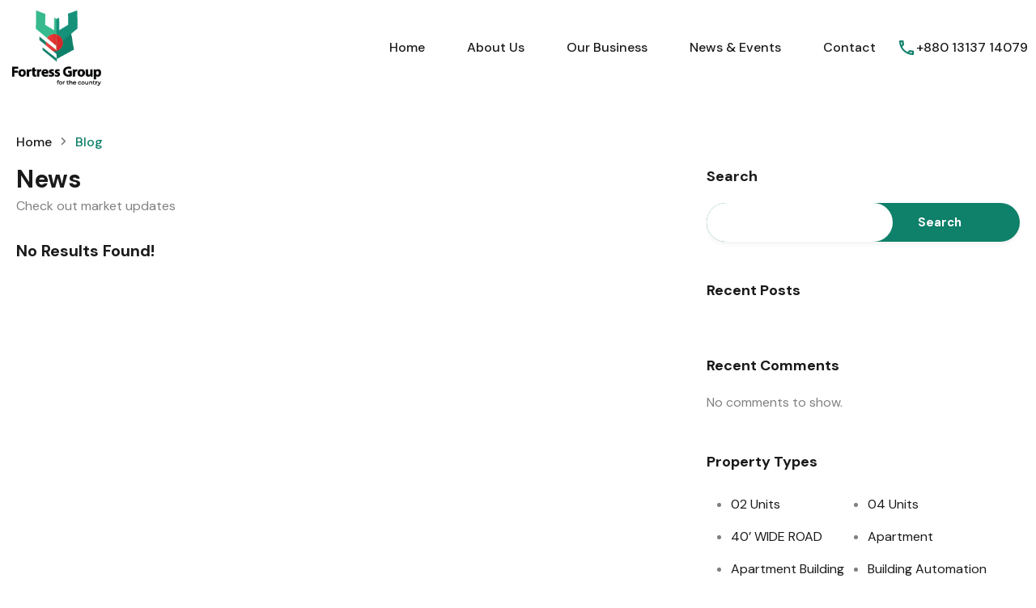

--- FILE ---
content_type: text/html; charset=UTF-8
request_url: https://fortress.com.bd/blog/
body_size: 21489
content:
<!doctype html>
<html lang="en-US">
<head>
    <meta charset="UTF-8">
    <meta name="viewport" content="width=device-width, initial-scale=1.0, maximum-scale=1.0, user-scalable=no">
    <link rel="profile" href="https://gmpg.org/xfn/11">
    <meta name="format-detection" content="telephone=no">
	<title>Blog &#8211; Fortress Group</title>
<meta name='robots' content='max-image-preview:large' />
<link rel='dns-prefetch' href='//unpkg.com' />
<link rel='dns-prefetch' href='//fonts.googleapis.com' />
<link rel='dns-prefetch' href='//www.googletagmanager.com' />
<link rel="alternate" type="application/rss+xml" title="Fortress Group &raquo; Feed" href="https://fortress.com.bd/feed/" />
<link rel="alternate" type="application/rss+xml" title="Fortress Group &raquo; Comments Feed" href="https://fortress.com.bd/comments/feed/" />
<style id='wp-img-auto-sizes-contain-inline-css' type='text/css'>
img:is([sizes=auto i],[sizes^="auto," i]){contain-intrinsic-size:3000px 1500px}
/*# sourceURL=wp-img-auto-sizes-contain-inline-css */
</style>
<link rel='stylesheet' id='flatpickr-css' href='https://fortress.com.bd/wp-content/plugins/elementor/assets/lib/flatpickr/flatpickr.min.css?ver=4.6.13' type='text/css' media='all' />
<link rel='stylesheet' id='premium-addons-css' href='https://fortress.com.bd/wp-content/plugins/premium-addons-for-elementor/assets/frontend/min-css/premium-addons.min.css?ver=4.11.18' type='text/css' media='all' />
<style id='wp-emoji-styles-inline-css' type='text/css'>

	img.wp-smiley, img.emoji {
		display: inline !important;
		border: none !important;
		box-shadow: none !important;
		height: 1em !important;
		width: 1em !important;
		margin: 0 0.07em !important;
		vertical-align: -0.1em !important;
		background: none !important;
		padding: 0 !important;
	}
/*# sourceURL=wp-emoji-styles-inline-css */
</style>
<link rel='stylesheet' id='wp-block-library-css' href='https://fortress.com.bd/wp-includes/css/dist/block-library/style.min.css?ver=5fbb5b75f650e40386fe54973aa37bc9' type='text/css' media='all' />
<style id='wp-block-library-theme-inline-css' type='text/css'>
.wp-block-audio :where(figcaption){color:#555;font-size:13px;text-align:center}.is-dark-theme .wp-block-audio :where(figcaption){color:#ffffffa6}.wp-block-audio{margin:0 0 1em}.wp-block-code{border:1px solid #ccc;border-radius:4px;font-family:Menlo,Consolas,monaco,monospace;padding:.8em 1em}.wp-block-embed :where(figcaption){color:#555;font-size:13px;text-align:center}.is-dark-theme .wp-block-embed :where(figcaption){color:#ffffffa6}.wp-block-embed{margin:0 0 1em}.blocks-gallery-caption{color:#555;font-size:13px;text-align:center}.is-dark-theme .blocks-gallery-caption{color:#ffffffa6}:root :where(.wp-block-image figcaption){color:#555;font-size:13px;text-align:center}.is-dark-theme :root :where(.wp-block-image figcaption){color:#ffffffa6}.wp-block-image{margin:0 0 1em}.wp-block-pullquote{border-bottom:4px solid;border-top:4px solid;color:currentColor;margin-bottom:1.75em}.wp-block-pullquote :where(cite),.wp-block-pullquote :where(footer),.wp-block-pullquote__citation{color:currentColor;font-size:.8125em;font-style:normal;text-transform:uppercase}.wp-block-quote{border-left:.25em solid;margin:0 0 1.75em;padding-left:1em}.wp-block-quote cite,.wp-block-quote footer{color:currentColor;font-size:.8125em;font-style:normal;position:relative}.wp-block-quote:where(.has-text-align-right){border-left:none;border-right:.25em solid;padding-left:0;padding-right:1em}.wp-block-quote:where(.has-text-align-center){border:none;padding-left:0}.wp-block-quote.is-large,.wp-block-quote.is-style-large,.wp-block-quote:where(.is-style-plain){border:none}.wp-block-search .wp-block-search__label{font-weight:700}.wp-block-search__button{border:1px solid #ccc;padding:.375em .625em}:where(.wp-block-group.has-background){padding:1.25em 2.375em}.wp-block-separator.has-css-opacity{opacity:.4}.wp-block-separator{border:none;border-bottom:2px solid;margin-left:auto;margin-right:auto}.wp-block-separator.has-alpha-channel-opacity{opacity:1}.wp-block-separator:not(.is-style-wide):not(.is-style-dots){width:100px}.wp-block-separator.has-background:not(.is-style-dots){border-bottom:none;height:1px}.wp-block-separator.has-background:not(.is-style-wide):not(.is-style-dots){height:2px}.wp-block-table{margin:0 0 1em}.wp-block-table td,.wp-block-table th{word-break:normal}.wp-block-table :where(figcaption){color:#555;font-size:13px;text-align:center}.is-dark-theme .wp-block-table :where(figcaption){color:#ffffffa6}.wp-block-video :where(figcaption){color:#555;font-size:13px;text-align:center}.is-dark-theme .wp-block-video :where(figcaption){color:#ffffffa6}.wp-block-video{margin:0 0 1em}:root :where(.wp-block-template-part.has-background){margin-bottom:0;margin-top:0;padding:1.25em 2.375em}
/*# sourceURL=/wp-includes/css/dist/block-library/theme.min.css */
</style>
<style id='classic-theme-styles-inline-css' type='text/css'>
/*! This file is auto-generated */
.wp-block-button__link{color:#fff;background-color:#32373c;border-radius:9999px;box-shadow:none;text-decoration:none;padding:calc(.667em + 2px) calc(1.333em + 2px);font-size:1.125em}.wp-block-file__button{background:#32373c;color:#fff;text-decoration:none}
/*# sourceURL=/wp-includes/css/classic-themes.min.css */
</style>
<style id='global-styles-inline-css' type='text/css'>
:root{--wp--preset--aspect-ratio--square: 1;--wp--preset--aspect-ratio--4-3: 4/3;--wp--preset--aspect-ratio--3-4: 3/4;--wp--preset--aspect-ratio--3-2: 3/2;--wp--preset--aspect-ratio--2-3: 2/3;--wp--preset--aspect-ratio--16-9: 16/9;--wp--preset--aspect-ratio--9-16: 9/16;--wp--preset--color--black: #394041;--wp--preset--color--cyan-bluish-gray: #abb8c3;--wp--preset--color--white: #fff;--wp--preset--color--pale-pink: #f78da7;--wp--preset--color--vivid-red: #cf2e2e;--wp--preset--color--luminous-vivid-orange: #ff6900;--wp--preset--color--luminous-vivid-amber: #fcb900;--wp--preset--color--light-green-cyan: #7bdcb5;--wp--preset--color--vivid-green-cyan: #00d084;--wp--preset--color--pale-cyan-blue: #8ed1fc;--wp--preset--color--vivid-cyan-blue: #0693e3;--wp--preset--color--vivid-purple: #9b51e0;--wp--preset--color--primary: #1db2ff;--wp--preset--color--primary-light: #e7f6fd;--wp--preset--color--primary-dark: #dbf0fa;--wp--preset--color--secondary: #f58220;--wp--preset--gradient--vivid-cyan-blue-to-vivid-purple: linear-gradient(135deg,rgb(6,147,227) 0%,rgb(155,81,224) 100%);--wp--preset--gradient--light-green-cyan-to-vivid-green-cyan: linear-gradient(135deg,rgb(122,220,180) 0%,rgb(0,208,130) 100%);--wp--preset--gradient--luminous-vivid-amber-to-luminous-vivid-orange: linear-gradient(135deg,rgb(252,185,0) 0%,rgb(255,105,0) 100%);--wp--preset--gradient--luminous-vivid-orange-to-vivid-red: linear-gradient(135deg,rgb(255,105,0) 0%,rgb(207,46,46) 100%);--wp--preset--gradient--very-light-gray-to-cyan-bluish-gray: linear-gradient(135deg,rgb(238,238,238) 0%,rgb(169,184,195) 100%);--wp--preset--gradient--cool-to-warm-spectrum: linear-gradient(135deg,rgb(74,234,220) 0%,rgb(151,120,209) 20%,rgb(207,42,186) 40%,rgb(238,44,130) 60%,rgb(251,105,98) 80%,rgb(254,248,76) 100%);--wp--preset--gradient--blush-light-purple: linear-gradient(135deg,rgb(255,206,236) 0%,rgb(152,150,240) 100%);--wp--preset--gradient--blush-bordeaux: linear-gradient(135deg,rgb(254,205,165) 0%,rgb(254,45,45) 50%,rgb(107,0,62) 100%);--wp--preset--gradient--luminous-dusk: linear-gradient(135deg,rgb(255,203,112) 0%,rgb(199,81,192) 50%,rgb(65,88,208) 100%);--wp--preset--gradient--pale-ocean: linear-gradient(135deg,rgb(255,245,203) 0%,rgb(182,227,212) 50%,rgb(51,167,181) 100%);--wp--preset--gradient--electric-grass: linear-gradient(135deg,rgb(202,248,128) 0%,rgb(113,206,126) 100%);--wp--preset--gradient--midnight: linear-gradient(135deg,rgb(2,3,129) 0%,rgb(40,116,252) 100%);--wp--preset--font-size--small: 14px;--wp--preset--font-size--medium: 20px;--wp--preset--font-size--large: 28px;--wp--preset--font-size--x-large: 42px;--wp--preset--font-size--normal: 16px;--wp--preset--font-size--huge: 36px;--wp--preset--spacing--20: 0.44rem;--wp--preset--spacing--30: 0.67rem;--wp--preset--spacing--40: 1rem;--wp--preset--spacing--50: 1.5rem;--wp--preset--spacing--60: 2.25rem;--wp--preset--spacing--70: 3.38rem;--wp--preset--spacing--80: 5.06rem;--wp--preset--shadow--natural: 6px 6px 9px rgba(0, 0, 0, 0.2);--wp--preset--shadow--deep: 12px 12px 50px rgba(0, 0, 0, 0.4);--wp--preset--shadow--sharp: 6px 6px 0px rgba(0, 0, 0, 0.2);--wp--preset--shadow--outlined: 6px 6px 0px -3px rgb(255, 255, 255), 6px 6px rgb(0, 0, 0);--wp--preset--shadow--crisp: 6px 6px 0px rgb(0, 0, 0);}:where(.is-layout-flex){gap: 0.5em;}:where(.is-layout-grid){gap: 0.5em;}body .is-layout-flex{display: flex;}.is-layout-flex{flex-wrap: wrap;align-items: center;}.is-layout-flex > :is(*, div){margin: 0;}body .is-layout-grid{display: grid;}.is-layout-grid > :is(*, div){margin: 0;}:where(.wp-block-columns.is-layout-flex){gap: 2em;}:where(.wp-block-columns.is-layout-grid){gap: 2em;}:where(.wp-block-post-template.is-layout-flex){gap: 1.25em;}:where(.wp-block-post-template.is-layout-grid){gap: 1.25em;}.has-black-color{color: var(--wp--preset--color--black) !important;}.has-cyan-bluish-gray-color{color: var(--wp--preset--color--cyan-bluish-gray) !important;}.has-white-color{color: var(--wp--preset--color--white) !important;}.has-pale-pink-color{color: var(--wp--preset--color--pale-pink) !important;}.has-vivid-red-color{color: var(--wp--preset--color--vivid-red) !important;}.has-luminous-vivid-orange-color{color: var(--wp--preset--color--luminous-vivid-orange) !important;}.has-luminous-vivid-amber-color{color: var(--wp--preset--color--luminous-vivid-amber) !important;}.has-light-green-cyan-color{color: var(--wp--preset--color--light-green-cyan) !important;}.has-vivid-green-cyan-color{color: var(--wp--preset--color--vivid-green-cyan) !important;}.has-pale-cyan-blue-color{color: var(--wp--preset--color--pale-cyan-blue) !important;}.has-vivid-cyan-blue-color{color: var(--wp--preset--color--vivid-cyan-blue) !important;}.has-vivid-purple-color{color: var(--wp--preset--color--vivid-purple) !important;}.has-black-background-color{background-color: var(--wp--preset--color--black) !important;}.has-cyan-bluish-gray-background-color{background-color: var(--wp--preset--color--cyan-bluish-gray) !important;}.has-white-background-color{background-color: var(--wp--preset--color--white) !important;}.has-pale-pink-background-color{background-color: var(--wp--preset--color--pale-pink) !important;}.has-vivid-red-background-color{background-color: var(--wp--preset--color--vivid-red) !important;}.has-luminous-vivid-orange-background-color{background-color: var(--wp--preset--color--luminous-vivid-orange) !important;}.has-luminous-vivid-amber-background-color{background-color: var(--wp--preset--color--luminous-vivid-amber) !important;}.has-light-green-cyan-background-color{background-color: var(--wp--preset--color--light-green-cyan) !important;}.has-vivid-green-cyan-background-color{background-color: var(--wp--preset--color--vivid-green-cyan) !important;}.has-pale-cyan-blue-background-color{background-color: var(--wp--preset--color--pale-cyan-blue) !important;}.has-vivid-cyan-blue-background-color{background-color: var(--wp--preset--color--vivid-cyan-blue) !important;}.has-vivid-purple-background-color{background-color: var(--wp--preset--color--vivid-purple) !important;}.has-black-border-color{border-color: var(--wp--preset--color--black) !important;}.has-cyan-bluish-gray-border-color{border-color: var(--wp--preset--color--cyan-bluish-gray) !important;}.has-white-border-color{border-color: var(--wp--preset--color--white) !important;}.has-pale-pink-border-color{border-color: var(--wp--preset--color--pale-pink) !important;}.has-vivid-red-border-color{border-color: var(--wp--preset--color--vivid-red) !important;}.has-luminous-vivid-orange-border-color{border-color: var(--wp--preset--color--luminous-vivid-orange) !important;}.has-luminous-vivid-amber-border-color{border-color: var(--wp--preset--color--luminous-vivid-amber) !important;}.has-light-green-cyan-border-color{border-color: var(--wp--preset--color--light-green-cyan) !important;}.has-vivid-green-cyan-border-color{border-color: var(--wp--preset--color--vivid-green-cyan) !important;}.has-pale-cyan-blue-border-color{border-color: var(--wp--preset--color--pale-cyan-blue) !important;}.has-vivid-cyan-blue-border-color{border-color: var(--wp--preset--color--vivid-cyan-blue) !important;}.has-vivid-purple-border-color{border-color: var(--wp--preset--color--vivid-purple) !important;}.has-vivid-cyan-blue-to-vivid-purple-gradient-background{background: var(--wp--preset--gradient--vivid-cyan-blue-to-vivid-purple) !important;}.has-light-green-cyan-to-vivid-green-cyan-gradient-background{background: var(--wp--preset--gradient--light-green-cyan-to-vivid-green-cyan) !important;}.has-luminous-vivid-amber-to-luminous-vivid-orange-gradient-background{background: var(--wp--preset--gradient--luminous-vivid-amber-to-luminous-vivid-orange) !important;}.has-luminous-vivid-orange-to-vivid-red-gradient-background{background: var(--wp--preset--gradient--luminous-vivid-orange-to-vivid-red) !important;}.has-very-light-gray-to-cyan-bluish-gray-gradient-background{background: var(--wp--preset--gradient--very-light-gray-to-cyan-bluish-gray) !important;}.has-cool-to-warm-spectrum-gradient-background{background: var(--wp--preset--gradient--cool-to-warm-spectrum) !important;}.has-blush-light-purple-gradient-background{background: var(--wp--preset--gradient--blush-light-purple) !important;}.has-blush-bordeaux-gradient-background{background: var(--wp--preset--gradient--blush-bordeaux) !important;}.has-luminous-dusk-gradient-background{background: var(--wp--preset--gradient--luminous-dusk) !important;}.has-pale-ocean-gradient-background{background: var(--wp--preset--gradient--pale-ocean) !important;}.has-electric-grass-gradient-background{background: var(--wp--preset--gradient--electric-grass) !important;}.has-midnight-gradient-background{background: var(--wp--preset--gradient--midnight) !important;}.has-small-font-size{font-size: var(--wp--preset--font-size--small) !important;}.has-medium-font-size{font-size: var(--wp--preset--font-size--medium) !important;}.has-large-font-size{font-size: var(--wp--preset--font-size--large) !important;}.has-x-large-font-size{font-size: var(--wp--preset--font-size--x-large) !important;}
:where(.wp-block-post-template.is-layout-flex){gap: 1.25em;}:where(.wp-block-post-template.is-layout-grid){gap: 1.25em;}
:where(.wp-block-term-template.is-layout-flex){gap: 1.25em;}:where(.wp-block-term-template.is-layout-grid){gap: 1.25em;}
:where(.wp-block-columns.is-layout-flex){gap: 2em;}:where(.wp-block-columns.is-layout-grid){gap: 2em;}
:root :where(.wp-block-pullquote){font-size: 1.5em;line-height: 1.6;}
/*# sourceURL=global-styles-inline-css */
</style>
<link rel='stylesheet' id='contact-form-7-css' href='https://fortress.com.bd/wp-content/plugins/contact-form-7/includes/css/styles.css?ver=6.1.4' type='text/css' media='all' />
<link rel='stylesheet' id='woocommerce-layout-css' href='https://fortress.com.bd/wp-content/plugins/woocommerce/assets/css/woocommerce-layout.css?ver=9.9.6' type='text/css' media='all' />
<link rel='stylesheet' id='woocommerce-smallscreen-css' href='https://fortress.com.bd/wp-content/plugins/woocommerce/assets/css/woocommerce-smallscreen.css?ver=9.9.6' type='text/css' media='only screen and (max-width: 768px)' />
<link rel='stylesheet' id='woocommerce-general-css' href='https://fortress.com.bd/wp-content/plugins/woocommerce/assets/css/woocommerce.css?ver=9.9.6' type='text/css' media='all' />
<style id='woocommerce-inline-inline-css' type='text/css'>
.woocommerce form .form-row .required { visibility: visible; }
/*# sourceURL=woocommerce-inline-inline-css */
</style>
<link rel='stylesheet' id='brands-styles-css' href='https://fortress.com.bd/wp-content/plugins/woocommerce/assets/css/brands.css?ver=9.9.6' type='text/css' media='all' />
<link rel='stylesheet' id='main-css-css' href='https://fortress.com.bd/wp-content/themes/realhomes/assets/ultra/styles/css/main.css?ver=4.3.1' type='text/css' media='all' />
<style id='main-css-inline-css' type='text/css'>
::selection{background-color:#1db2ff;}
::-moz-selection{background-color:#1db2ff;}
div.rh-ultra-tooltip, div.rh-ultra-tooltip .arrow::after{background:#000 !important;}
div.rh-ultra-tooltip, div.rh-ultra-tooltip .arrow::after{color:#fff !important;}
.rh-btn-outline-primary, .rh-hollow-button,.rh-ultra-hollow-button{background-color:transparent;}
.site-footer{background-color:#e7f6fd;}
.site-footer{color:#808080;}
.site-footer a{color:#808080;}
.site-footer a:hover{color:#ffffff;}
.site-footer h1,
			 .site-footer h2, 
			 .site-footer h3, 
			 .site-footer h4, 
			 .site-footer h5, 
			 .site-footer h6{color:#ffffff;}

/*# sourceURL=main-css-inline-css */
</style>
<link rel='stylesheet' id='inspiry-google-fonts-css' href='//fonts.googleapis.com/css?family=Open+Sans%3A400%2C400i%2C600%2C600i%2C700%2C700i%7CLato%3A400%2C400i%2C700%2C700i%7CRoboto%3A400%2C400i%2C500%2C500i%2C700%2C700i%7CDM+Sans%3A400%2C400i%2C500%2C500i%2C700%2C700i&#038;subset=latin%2Clatin-ext&#038;display=fallback&#038;ver=4.3.1' type='text/css' media='all' />
<link rel='stylesheet' id='font-awesome-5-all-css' href='https://fortress.com.bd/wp-content/plugins/elementor/assets/lib/font-awesome/css/all.min.css?ver=4.11.18' type='text/css' media='all' />
<link rel='stylesheet' id='vendors-css-css' href='https://fortress.com.bd/wp-content/themes/realhomes/common/optimize/vendors.css?ver=4.3.1' type='text/css' media='all' />
<link rel='stylesheet' id='leaflet-css' href='https://unpkg.com/leaflet@1.3.4/dist/leaflet.css?ver=1.3.4' type='text/css' media='all' />
<link rel='stylesheet' id='inspiry-frontend-style-css' href='https://fortress.com.bd/wp-content/themes/realhomes/common/css/frontend-styles.min.css?ver=4.3.1' type='text/css' media='all' />
<link rel='stylesheet' id='master-addons-main-style-css' href='https://fortress.com.bd/wp-content/plugins/master-addons/assets/css/master-addons-styles.css?ver=5fbb5b75f650e40386fe54973aa37bc9' type='text/css' media='all' />
<link rel='stylesheet' id='elementor-frontend-css' href='https://fortress.com.bd/wp-content/plugins/elementor/assets/css/frontend.min.css?ver=3.34.1' type='text/css' media='all' />
<link rel='stylesheet' id='eael-general-css' href='https://fortress.com.bd/wp-content/plugins/essential-addons-for-elementor-lite/assets/front-end/css/view/general.min.css?ver=6.5.7' type='text/css' media='all' />
<link rel='stylesheet' id='parent-default-css' href='https://fortress.com.bd/wp-content/themes/realhomes/style.css?ver=3.12.1' type='text/css' media='all' />
<link rel='stylesheet' id='parent-custom-css' href='https://fortress.com.bd/wp-content/themes/realhomes/assets/ultra/styles/css/custom.css?ver=4.3.1' type='text/css' media='all' />
<style id='parent-custom-inline-css' type='text/css'>
#scroll-top.show { bottom : 15px; }
:root{--rh-global-color-primary: #0f806a;--rh-global-color-primary-rgb: 15,128,106;--rh-global-color-primary-light: #dbf0fa;--rh-global-color-primary-dark: #dbf0fa;--rh-global-color-secondary: #f58220;--rh-global-color-secondary-rgb: 245,130,32;--rh-global-color-secondary-light: #f8ab69;--rh-global-color-secondary-dark: #c05d09;--rh-global-color-text: #808080;--rh-global-color-headings: #1a1a1a;--rh-global-color-headings-hover: #1db2ff;--rh-global-color-link: #1a1a1a;--rh-global-color-link-hover: #1db2ff;--rh-mc-cost-tax-color: #dd751d;--rh-mc-cost-hoa-color: #0f806a;--rh-mc-graph-item-opacity: 0.4;}
/*# sourceURL=parent-custom-inline-css */
</style>
<link rel='stylesheet' id='child-default-css' href='https://fortress.com.bd/wp-content/themes/realhomes-child/style.css?ver=1.4.2' type='text/css' media='all' />
<link rel='stylesheet' id='child-custom-css' href='https://fortress.com.bd/wp-content/themes/realhomes-child/css/child-custom.css?ver=1.4.2' type='text/css' media='all' />
        <script>
			// Declare some common JS variables.
            var ajaxurl = "https://fortress.com.bd/wp-admin/admin-ajax.php";
        </script>
		<script type="text/javascript" src="https://fortress.com.bd/wp-includes/js/jquery/jquery.min.js?ver=3.7.1" id="jquery-core-js"></script>
<script type="text/javascript" src="https://fortress.com.bd/wp-includes/js/jquery/jquery-migrate.min.js?ver=3.4.1" id="jquery-migrate-js"></script>
<script type="text/javascript" id="qc-lpp-front-script-js-extra">
/* <![CDATA[ */
var qc_lpp_js_vars = {"postID":null,"original_img_url":"","replacing_image_url":"","qc_lpp_image_width":"","qc_lpp_image_height":""};
//# sourceURL=qc-lpp-front-script-js-extra
/* ]]> */
</script>
<script type="text/javascript" src="https://fortress.com.bd/wp-content/plugins/logo-or-image-replace/assets/js/front-script.js?ver=5fbb5b75f650e40386fe54973aa37bc9" id="qc-lpp-front-script-js"></script>
<script type="text/javascript" src="https://fortress.com.bd/wp-content/plugins/woocommerce/assets/js/jquery-blockui/jquery.blockUI.min.js?ver=2.7.0-wc.9.9.6" id="jquery-blockui-js" defer="defer" data-wp-strategy="defer"></script>
<script type="text/javascript" id="wc-add-to-cart-js-extra">
/* <![CDATA[ */
var wc_add_to_cart_params = {"ajax_url":"/wp-admin/admin-ajax.php","wc_ajax_url":"/?wc-ajax=%%endpoint%%","i18n_view_cart":"View cart","cart_url":"https://fortress.com.bd/cart/","is_cart":"","cart_redirect_after_add":"no"};
//# sourceURL=wc-add-to-cart-js-extra
/* ]]> */
</script>
<script type="text/javascript" src="https://fortress.com.bd/wp-content/plugins/woocommerce/assets/js/frontend/add-to-cart.min.js?ver=9.9.6" id="wc-add-to-cart-js" defer="defer" data-wp-strategy="defer"></script>
<script type="text/javascript" src="https://fortress.com.bd/wp-content/plugins/woocommerce/assets/js/js-cookie/js.cookie.min.js?ver=2.1.4-wc.9.9.6" id="js-cookie-js" defer="defer" data-wp-strategy="defer"></script>
<script type="text/javascript" id="woocommerce-js-extra">
/* <![CDATA[ */
var woocommerce_params = {"ajax_url":"/wp-admin/admin-ajax.php","wc_ajax_url":"/?wc-ajax=%%endpoint%%","i18n_password_show":"Show password","i18n_password_hide":"Hide password"};
//# sourceURL=woocommerce-js-extra
/* ]]> */
</script>
<script type="text/javascript" src="https://fortress.com.bd/wp-content/plugins/woocommerce/assets/js/frontend/woocommerce.min.js?ver=9.9.6" id="woocommerce-js" defer="defer" data-wp-strategy="defer"></script>
<link rel="https://api.w.org/" href="https://fortress.com.bd/wp-json/" /><link rel="EditURI" type="application/rsd+xml" title="RSD" href="https://fortress.com.bd/xmlrpc.php?rsd" />
<meta name="generator" content="Site Kit by Google 1.170.0" /><!-- Google tag (gtag.js) -->
<script async src="https://www.googletagmanager.com/gtag/js?id=AW-11422938131">
</script>
<script>
  window.dataLayer = window.dataLayer || [];
  function gtag(){dataLayer.push(arguments);}
  gtag('js', new Date());

  gtag('config', 'AW-11422938131');
</script>      <script type="text/javascript">
        (function () {
          window.ma_el_fs = { can_use_premium_code__premium_only: false};
        })();
      </script>
    	<noscript><style>.woocommerce-product-gallery{ opacity: 1 !important; }</style></noscript>
	<meta name="generator" content="Elementor 3.34.1; features: additional_custom_breakpoints; settings: css_print_method-external, google_font-enabled, font_display-swap">

<!-- Meta Pixel Code -->
<script type='text/javascript'>
!function(f,b,e,v,n,t,s){if(f.fbq)return;n=f.fbq=function(){n.callMethod?
n.callMethod.apply(n,arguments):n.queue.push(arguments)};if(!f._fbq)f._fbq=n;
n.push=n;n.loaded=!0;n.version='2.0';n.queue=[];t=b.createElement(e);t.async=!0;
t.src=v;s=b.getElementsByTagName(e)[0];s.parentNode.insertBefore(t,s)}(window,
document,'script','https://connect.facebook.net/en_US/fbevents.js?v=next');
</script>
<!-- End Meta Pixel Code -->
<script type='text/javascript'>var url = window.location.origin + '?ob=open-bridge';
            fbq('set', 'openbridge', '892560842493570', url);
fbq('init', '892560842493570', {}, {
    "agent": "wordpress-6.9-4.1.4"
})</script><script type='text/javascript'>
    fbq('track', 'PageView', []);
  </script>			<style>
				.e-con.e-parent:nth-of-type(n+4):not(.e-lazyloaded):not(.e-no-lazyload),
				.e-con.e-parent:nth-of-type(n+4):not(.e-lazyloaded):not(.e-no-lazyload) * {
					background-image: none !important;
				}
				@media screen and (max-height: 1024px) {
					.e-con.e-parent:nth-of-type(n+3):not(.e-lazyloaded):not(.e-no-lazyload),
					.e-con.e-parent:nth-of-type(n+3):not(.e-lazyloaded):not(.e-no-lazyload) * {
						background-image: none !important;
					}
				}
				@media screen and (max-height: 640px) {
					.e-con.e-parent:nth-of-type(n+2):not(.e-lazyloaded):not(.e-no-lazyload),
					.e-con.e-parent:nth-of-type(n+2):not(.e-lazyloaded):not(.e-no-lazyload) * {
						background-image: none !important;
					}
				}
			</style>
			<link rel="icon" href="https://fortress.com.bd/wp-content/uploads/2023/03/FDL-Log-100-X-100-100x100.jpg" sizes="32x32" />
<link rel="icon" href="https://fortress.com.bd/wp-content/uploads/2023/03/FDL-Log-100-X-100-210x210.jpg" sizes="192x192" />
<link rel="apple-touch-icon" href="https://fortress.com.bd/wp-content/uploads/2023/03/FDL-Log-100-X-100-210x210.jpg" />
<meta name="msapplication-TileImage" content="https://fortress.com.bd/wp-content/uploads/2023/03/FDL-Log-100-X-100-300x300.jpg" />
		<style type="text/css" id="wp-custom-css">
			.home .rhea-ultra-main-detail-wrapper {
  display: none;
}
.team-demo {
    line-height: 8px;
}
.rh-ultra-header-wrapper {
    padding: 10px !important;
}
.mission-box {
    outline: 4px solid #fff;
    font-weight: 100;
    position: relative;
    height: 0;
    padding-bottom: 100%;
    overflow: hidden;
}
.mission-box .inner-content {
    padding: 47px 46px;
}
.mission-title {
    text-transform: uppercase;
    color: #fff;
    margin-bottom: 0;
}
.mission-box .inner-content.align-bottom {
    position: absolute;
    width: 100%;
    bottom: 0;
    left: 0;
}
.text-right {
    text-align: right;
}
.symble-holder {
    position: relative;
    bottom: 0;
    left: 0;
    top: unset;
    bottom: 0;
}
.symble-holder {
    font-size: 17.5rem;
    font-weight: 100;
    line-height: 1;
    text-align: center;
    opacity: .15;
    color: #fff;
	font-family:"Albert Sans", sans-serif;
}
.single-post .rh-page-head {
    display: none;
}
input.wpcf7-form-control.has-spinner.wpcf7-submit.btn-submit-newsletters.button {
    margin-top: 20px !important;
    margin-left: 30% !important;
}
h4.agent-name>a {
    pointer-events: none !important;
    cursor: default !important;
}
.rh-ultra-list-card-thumb>.rh-thumb-with-bg {
    background-size: contain !important;
}
.rh_property__mc_wrap.margin-bottom-40px {
    display: none !important;
}		</style>
		</head>
<body data-rsssl=1 class="blog wp-custom-logo wp-embed-responsive wp-theme-realhomes wp-child-theme-realhomes-child theme-realhomes woocommerce-no-js design_ultra inspiry_body_floating_features_show elementor-default elementor-kit-9">

<!-- Meta Pixel Code -->
<noscript>
<img height="1" width="1" style="display:none" alt="fbpx"
src="https://www.facebook.com/tr?id=892560842493570&ev=PageView&noscript=1" />
</noscript>
<!-- End Meta Pixel Code -->
<div class="rh_wrap rh_wrap_stick_footer"><div class="rh-responsive-header">
	    <div class="rh-ultra-logo">
        <a title="Fortress Group" href="https://fortress.com.bd">
			<img alt="Fortress Group" src="https://fortress.com.bd/wp-content/uploads/2023/06/fortress_group.png">        </a>
    </div>
	    <div class="rh-responsive-header-inner">
		<div class="rh-ultra-responsive-nav"><ul id="menu-header-menu" class="rh-menu-responsive clearfix"><li id="menu-item-7430" class="menu-item menu-item-type-custom menu-item-object-custom menu-item-home menu-item-7430"><a href="https://fortress.com.bd">Home</a></li>
<li id="menu-item-5065" class="menu-item menu-item-type-custom menu-item-object-custom menu-item-has-children menu-item-5065"><a href="#">About Us</a>
<ul class="sub-menu">
	<li id="menu-item-4909" class="menu-item menu-item-type-post_type menu-item-object-page menu-item-4909"><a href="https://fortress.com.bd/our-story/">Our Story</a></li>
	<li id="menu-item-5246" class="menu-item menu-item-type-post_type menu-item-object-page menu-item-5246"><a href="https://fortress.com.bd/vision-mission-values/">Vision, Mission &#038; Values</a></li>
	<li id="menu-item-5609" class="menu-item menu-item-type-post_type menu-item-object-page menu-item-5609"><a href="https://fortress.com.bd/group-board-of-advisor/">Group Board of Advisor</a></li>
	<li id="menu-item-4965" class="menu-item menu-item-type-post_type menu-item-object-page menu-item-4965"><a href="https://fortress.com.bd/group-board-of-directors/">Board of Directors &#038; Managment Team</a></li>
	<li id="menu-item-6442" class="menu-item menu-item-type-custom menu-item-object-custom menu-item-6442"><a href="#">CSR</a></li>
</ul>
</li>
<li id="menu-item-6295" class="menu-item menu-item-type-custom menu-item-object-custom menu-item-has-children menu-item-6295"><a href="#">Our Business</a>
<ul class="sub-menu">
	<li id="menu-item-6445" class="menu-item menu-item-type-post_type menu-item-object-page menu-item-6445"><a href="https://fortress.com.bd/fortress-developments-ltd/">Fortress Developments Ltd.</a></li>
	<li id="menu-item-6386" class="menu-item menu-item-type-post_type menu-item-object-page menu-item-6386"><a href="https://fortress.com.bd/fortress-constructions-ltd/">Fortress Constructions Ltd.</a></li>
	<li id="menu-item-4919" class="menu-item menu-item-type-custom menu-item-object-custom menu-item-4919"><a href="#">Fortress Agro &#038; Fisheries Ltd.</a></li>
</ul>
</li>
<li id="menu-item-6566" class="menu-item menu-item-type-custom menu-item-object-custom menu-item-6566"><a href="#">News &#038; Events</a></li>
<li id="menu-item-148" class="menu-item menu-item-type-post_type menu-item-object-page menu-item-148"><a href="https://fortress.com.bd/contact/">Contact</a></li>
</ul></div>		    <div class="rh-ultra-user-phone">
		<svg class="rh-ultra-dark" xmlns="http://www.w3.org/2000/svg" height="24" viewBox="0 0 24 24" width="24"><path d="M0 0h24v24H0V0z" fill="none"/><path d="M19 17.47c-.88-.07-1.75-.22-2.6-.45l-1.19 1.19c1.2.41 2.48.67 3.8.75v-1.49zM6.54 5h-1.5c.09 1.32.35 2.59.75 3.8l1.2-1.2c-.24-.84-.39-1.71-.45-2.6z" opacity=".3"/><path d="M20 21c.55 0 1-.45 1-1v-3.49c0-.55-.45-1-1-1-1.24 0-2.45-.2-3.57-.57-.1-.04-.21-.05-.31-.05-.26 0-.51.1-.71.29l-2.2 2.2c-2.83-1.45-5.15-3.76-6.59-6.59l2.2-2.2c.28-.28.36-.67.25-1.02C8.7 6.45 8.5 5.25 8.5 4c0-.55-.45-1-1-1H4c-.55 0-1 .45-1 1 0 9.39 7.61 17 17 17zm-3.6-3.98c.85.24 1.72.39 2.6.45v1.49c-1.32-.09-2.59-.35-3.8-.75l1.2-1.19zM5.03 5h1.5c.07.89.22 1.76.46 2.59l-1.2 1.2c-.41-1.2-.67-2.47-.76-3.79z"/></svg>
		        <a target="_blank" href="tel://+880%2013137%2014079" class="contact-number">+880 13137 14079</a>
    </div>
					        <a class="rh-responsive-toggle" href="#"><span></span></a>
    </div>
</div><!-- /.rh-header -->    <header id="masthead" class="site-header rh-ultra-header-wrapper">
		    <div class="rh-ultra-logo">
        <a title="Fortress Group" href="https://fortress.com.bd">
			<img alt="Fortress Group" src="https://fortress.com.bd/wp-content/uploads/2023/06/fortress_group.png">        </a>
    </div>
	        <div class="rh-ultra-header-inner">
            <div class="rh-ultra-nav">
				<div class="menu-main-menu-container rh-ultra-nav-menu"><ul id="menu-header-menu-1" class="rh-ultra-main-menu clearfix"><li class="menu-item menu-item-type-custom menu-item-object-custom menu-item-home menu-item-7430"><a href="https://fortress.com.bd">Home</a></li>
<li class="menu-item menu-item-type-custom menu-item-object-custom menu-item-has-children menu-item-5065"><a href="#">About Us</a>
<ul class="sub-menu">
	<li class="menu-item menu-item-type-post_type menu-item-object-page menu-item-4909"><a href="https://fortress.com.bd/our-story/">Our Story</a></li>
	<li class="menu-item menu-item-type-post_type menu-item-object-page menu-item-5246"><a href="https://fortress.com.bd/vision-mission-values/">Vision, Mission &#038; Values</a></li>
	<li class="menu-item menu-item-type-post_type menu-item-object-page menu-item-5609"><a href="https://fortress.com.bd/group-board-of-advisor/">Group Board of Advisor</a></li>
	<li class="menu-item menu-item-type-post_type menu-item-object-page menu-item-4965"><a href="https://fortress.com.bd/group-board-of-directors/">Board of Directors &#038; Managment Team</a></li>
	<li class="menu-item menu-item-type-custom menu-item-object-custom menu-item-6442"><a href="#">CSR</a></li>
</ul>
</li>
<li class="menu-item menu-item-type-custom menu-item-object-custom menu-item-has-children menu-item-6295"><a href="#">Our Business</a>
<ul class="sub-menu">
	<li class="menu-item menu-item-type-post_type menu-item-object-page menu-item-6445"><a href="https://fortress.com.bd/fortress-developments-ltd/">Fortress Developments Ltd.</a></li>
	<li class="menu-item menu-item-type-post_type menu-item-object-page menu-item-6386"><a href="https://fortress.com.bd/fortress-constructions-ltd/">Fortress Constructions Ltd.</a></li>
	<li class="menu-item menu-item-type-custom menu-item-object-custom menu-item-4919"><a href="#">Fortress Agro &#038; Fisheries Ltd.</a></li>
</ul>
</li>
<li class="menu-item menu-item-type-custom menu-item-object-custom menu-item-6566"><a href="#">News &#038; Events</a></li>
<li class="menu-item menu-item-type-post_type menu-item-object-page menu-item-148"><a href="https://fortress.com.bd/contact/">Contact</a></li>
</ul></div>            </div>
            <div class="rh-ultra-nav-wrapper">
                <div class="rh-ultra-social-contacts">
					    <div class="rh-ultra-user-phone">
		<svg class="rh-ultra-dark" xmlns="http://www.w3.org/2000/svg" height="24" viewBox="0 0 24 24" width="24"><path d="M0 0h24v24H0V0z" fill="none"/><path d="M19 17.47c-.88-.07-1.75-.22-2.6-.45l-1.19 1.19c1.2.41 2.48.67 3.8.75v-1.49zM6.54 5h-1.5c.09 1.32.35 2.59.75 3.8l1.2-1.2c-.24-.84-.39-1.71-.45-2.6z" opacity=".3"/><path d="M20 21c.55 0 1-.45 1-1v-3.49c0-.55-.45-1-1-1-1.24 0-2.45-.2-3.57-.57-.1-.04-.21-.05-.31-.05-.26 0-.51.1-.71.29l-2.2 2.2c-2.83-1.45-5.15-3.76-6.59-6.59l2.2-2.2c.28-.28.36-.67.25-1.02C8.7 6.45 8.5 5.25 8.5 4c0-.55-.45-1-1-1H4c-.55 0-1 .45-1 1 0 9.39 7.61 17 17 17zm-3.6-3.98c.85.24 1.72.39 2.6.45v1.49c-1.32-.09-2.59-.35-3.8-.75l1.2-1.19zM5.03 5h1.5c.07.89.22 1.76.46 2.59l-1.2 1.2c-.41-1.2-.67-2.47-.76-3.79z"/></svg>
		        <a target="_blank" href="tel://+880%2013137%2014079" class="contact-number">+880 13137 14079</a>
    </div>
	                </div>
            </div>
        </div>
    </header>
	        <div class="rh-custom-search-form-wrapper rhea-hide-before-load" style="margin-top: initial;margin-bottom:  initial;max-width: 1320px;">
			        </div>
        <div class="rh-custom-search-form-gutter clearfix"></div>

		    <div class="rh-page-container container">
		            <div class="row">
                <div class="col-8 main-content blog-page-layout-default">
					<div class="rh-page-head">
	<nav class="rh-page-breadcrumbs"><ol class="breadcrumbs"><li class="breadcrumb-item"><a href="https://fortress.com.bd">Home</a></li><li class="breadcrumb-item active">Blog</li></ol></nav>    <div class="rh-page-head-bottom">
		            <div class="rh-page-head-column">
				                        <h1 class="rh-page-title">News</h1>
						                    <p class="rh-page-description">Check out market updates</p>
					            </div>
			        <div class="rh-page-head-column">
			        </div>
    </div><!-- .rh-page-head-inner -->
</div><!-- .rh-page-head -->                    <main id="main" class="rh-main main">
						        <div class="rh-alert-wrapper">
            <h4 class="no-results">No Results Found!</h4>
        </div>
		                    </main>
                </div>
				                    <div class="col-4 sidebar-content">
						    <aside class="rh-sidebar sidebar">
		<section id="block-2" class="widget clearfix widget_block widget_search"><form role="search" method="get" action="https://fortress.com.bd/" class="wp-block-search__button-outside wp-block-search__text-button wp-block-search"    ><label class="wp-block-search__label" for="wp-block-search__input-1" >Search</label><div class="wp-block-search__inside-wrapper" ><input class="wp-block-search__input" id="wp-block-search__input-1" placeholder="" value="" type="search" name="s" required /><button aria-label="Search" class="wp-block-search__button wp-element-button" type="submit" >Search</button></div></form></section><section id="block-3" class="widget clearfix widget_block"><div class="wp-block-group"><div class="wp-block-group__inner-container is-layout-flow wp-block-group-is-layout-flow"><h2 class="wp-block-heading">Recent Posts</h2><ul class="wp-block-latest-posts__list wp-block-latest-posts"></ul></div></div></section><section id="block-4" class="widget clearfix widget_block"><div class="wp-block-group"><div class="wp-block-group__inner-container is-layout-flow wp-block-group-is-layout-flow"><h2 class="wp-block-heading">Recent Comments</h2><div class="no-comments wp-block-latest-comments">No comments to show.</div></div></div></section><section id="property_types_widget-1" class="widget clearfix Property_Types_Widget"><h3 class="title">Property Types</h3><ul><li><a href="https://fortress.com.bd/property-type/02-units/">02 Units</a></li><li><a href="https://fortress.com.bd/property-type/04-units/">04 Units</a></li><li><a href="https://fortress.com.bd/property-type/40-wide-road/">40’ WIDE ROAD</a></li><li><a href="https://fortress.com.bd/property-type/apartment/">Apartment</a></li><li><a href="https://fortress.com.bd/property-type/apartment-building/">Apartment Building</a></li><li><a href="https://fortress.com.bd/property-type/building-automation-features/">Building Automation Features</a></li><li><a href="https://fortress.com.bd/property-type/condominium/">Condominium</a></li><li><a href="https://fortress.com.bd/property-type/e-cycle-stand-with-charging-point/">e-Cycle stand with charging point</a></li><li><a href="https://fortress.com.bd/property-type/electric-vehicle-ev-charging-point/">Electric Vehicle (EV) charging point</a></li><li><a href="https://fortress.com.bd/property-type/kids-play-zone/">KIDS PLAY ZONE</a></li><li><a href="https://fortress.com.bd/property-type/penthouse/">Penthouse</a></li><li><a href="https://fortress.com.bd/property-type/purbachal-new-town/">Purbachal New Town</a></li><li><a href="https://fortress.com.bd/property-type/rooftop-garden-area/">ROOFTOP GARDEN AREA</a></li><li><a href="https://fortress.com.bd/property-type/security-robots-enhancing-safety-and-providing-a-futuristic-features/">Security Robots enhancing safety and providing a futuristic features</a></li><li><a href="https://fortress.com.bd/property-type/single-unit/">Single Unit</a></li><li><a href="https://fortress.com.bd/property-type/smart-home-solutions/">Smart Home Solutions</a></li><li><a href="https://fortress.com.bd/property-type/visitor-lounge/">VISITOR LOUNGE</a></li></ul></section><section id="featured_properties_widget-1" class="widget clearfix Featured_Properties_Widget"><h3 class="title">Featured Properties</h3>                    <div class="ere-ultra-side-properties-wrapper">
                        <div class="ere-ultra-side-properties ere-ultra-properties-slider owl-carousel rh-ultra-slider-nav">
							                                <div class="ere-properties-slide item">
									
<div class="rh-ultra-property-card-2 rh-ultra-grid-card-slide">
    <div class="rh-ultra-slide-widget-title">
		<h3 class="rh-ultra-property-title"><a href="https://fortress.com.bd/property/villa-on-grand-avenue/">Fortress Venus</a></h3>    <div class="rh-address-ultra">
        <a                 class="rhea_trigger_map rhea_facnybox_trigger- "data-rhea-map-source="rhea-map-source-"data-rhea-map-location="23.821612352509,90.461167084354,15"data-rhea-map-title="Fortress Venus"data-rhea-map-price=""data-rhea-map-thumb="https://fortress.com.bd/wp-content/uploads/2022/06/venus-15361536-488x326.png"
				 href="https://fortress.com.bd/property/villa-on-grand-avenue/">
            <span class="rh-ultra-address-pin">
                <svg xmlns="http://www.w3.org/2000/svg" viewBox="5 2 14 20">
    <path d="M12 4C9.2 4 7 6.2 7 9c0 2.9 2.9 7.2 5 9.9 2.1-2.7 5-7 5-9.9C17 6.2 14.8 4 12 4zM12 11.5c-1.4 0-2.5-1.1-2.5-2.5s1.1-2.5 2.5-2.5 2.5 1.1 2.5 2.5S13.4 11.5 12 11.5z" fill="#1db2ff" class="rh-ultra-dark" style="opacity:0.24;"/>
    <path d="M12 2C8.1 2 5 5.1 5 9c0 5.3 7 13 7 13s7-7.8 7-13C19 5.1 15.9 2 12 2zM7 9c0-2.8 2.2-5 5-5s5 2.2 5 5c0 2.9-2.9 7.2-5 9.9C9.9 16.2 7 11.9 7 9z" fill="#1db2ff" class="rh-ultra-dark" />
    <circle cx="12" cy="9" r="2.5" fill="#1db2ff" class="rh-ultra-dark" />
</svg>
            </span>
			N-Block; Bashundhara R/A        </a>
    </div>
	    </div>
    <div class="rh-ultra-card-thumb-wrapper">
        <div class="rh-ultra-property-card-thumb">
			<a class="rh-permalink" href="https://fortress.com.bd/property/villa-on-grand-avenue/">
	<img fetchpriority="high" width="680" height="510" src="https://fortress.com.bd/wp-content/uploads/2022/06/venus-15361536-680x510.png" class="attachment-modern-property-child-slider size-modern-property-child-slider wp-post-image" alt="Fortress Venus || Fortress Group || Fortress Constructions Ltd" decoding="async" /></a>        </div>
        <div class="rh-ultra-top-tags-box">
            <div class="rh-ultra-status-box">
							<a href="https://fortress.com.bd/property-status/fcl/" class="property-status-fcl rh-ultra-status">FCL</a>
						<a href="https://fortress.com.bd/property-status/fcl-ongoing/" class="property-status-fcl-ongoing rh-ultra-status">FCL Ongoing</a>
						<a href="https://fortress.com.bd/property-status/sold-out/" class="property-status-sold-out rh-ultra-status">Sold Out</a>
			                    <span class="rh-ultra-featured">
                        Featured                    </span>
					            </div>

				<div class="rh-ultra-year-built">
		Build 2026	</div>
	
        </div>
        <div class="rh-ultra-bottom-box ">
            <div class="rh-ultra-price-meta-box hide-ultra-price-postfix-separator">
				<div class="rh_prop_card__priceLabel_ultra">
	<p class="rh_prop_card__price_ultra">
			</p>
</div>            </div>
            <div class="rh-ultra-action-buttons rh-ultra-action-dark hover-dark">
				                    <span class="favorite-btn-wrap favorite-btn-91">
							<span class="favorite-placeholder highlight__red hide user_not_logged_in rh-ui-tooltip " data-propertyid="91"  title="Added to favorites" >
								<svg xmlns="http://www.w3.org/2000/svg" width="24" height="24" viewBox="0 0 24 24">
    <path class="rh-ultra-light" d="M2.7 12.8C1.6 11.7 1 10.3 1 8.7s0.6-3 1.7-4.1C3.8 3.6 5.2 3 6.8 3c1.5 0 3 0.6 4.1 1.7 0.1 0.1 0.5 0.5 1.2 0.5 0.4 0 0.9-0.2 1.2-0.6 1.1-1.1 2.5-1.7 4-1.7s3 0.6 4.1 1.7C22.4 5.8 23 7.2 23 8.7s-0.6 3-1.7 4.1L12 21.6 2.7 12.8z"/>
    <path class="rh-ultra-dark" d="M17.3 4c1.3 0 2.5 0.5 3.4 1.4C21.5 6.3 22 7.5 22 8.7c0 1.3-0.5 2.4-1.4 3.3L12 20.2l-8.6-8.2C2.5 11.2 2 10 2 8.7c0-1.3 0.5-2.5 1.4-3.4C4.3 4.5 5.5 4 6.7 4 8 4 9.2 4.5 10.1 5.4 10.3 5.6 11 6.2 12 6.2c0.7 0 1.4-0.3 1.9-0.8C14.8 4.5 16 4 17.3 4M17.3 2c-1.7 0-3.5 0.7-4.8 2 -0.2 0.2-0.3 0.2-0.5 0.2 -0.3 0-0.5-0.2-0.5-0.2 -1.3-1.3-3-2-4.8-2S3.3 2.7 2 4c-2.6 2.6-2.6 6.9 0 9.5L12 23l10-9.5c2.6-2.6 2.6-6.9 0-9.5C20.7 2.7 19 2 17.3 2L17.3 2z"/>
</svg>							</span>
							<a href="#" class="favorite add-to-favorite user_not_logged_in rh-ui-tooltip " data-propertyid="91"  title="Add to favorites" >
								<svg xmlns="http://www.w3.org/2000/svg" width="24" height="24" viewBox="0 0 24 24">
    <path class="rh-ultra-light" d="M2.7 12.8C1.6 11.7 1 10.3 1 8.7s0.6-3 1.7-4.1C3.8 3.6 5.2 3 6.8 3c1.5 0 3 0.6 4.1 1.7 0.1 0.1 0.5 0.5 1.2 0.5 0.4 0 0.9-0.2 1.2-0.6 1.1-1.1 2.5-1.7 4-1.7s3 0.6 4.1 1.7C22.4 5.8 23 7.2 23 8.7s-0.6 3-1.7 4.1L12 21.6 2.7 12.8z"/>
    <path class="rh-ultra-dark" d="M17.3 4c1.3 0 2.5 0.5 3.4 1.4C21.5 6.3 22 7.5 22 8.7c0 1.3-0.5 2.4-1.4 3.3L12 20.2l-8.6-8.2C2.5 11.2 2 10 2 8.7c0-1.3 0.5-2.5 1.4-3.4C4.3 4.5 5.5 4 6.7 4 8 4 9.2 4.5 10.1 5.4 10.3 5.6 11 6.2 12 6.2c0.7 0 1.4-0.3 1.9-0.8C14.8 4.5 16 4 17.3 4M17.3 2c-1.7 0-3.5 0.7-4.8 2 -0.2 0.2-0.3 0.2-0.5 0.2 -0.3 0-0.5-0.2-0.5-0.2 -1.3-1.3-3-2-4.8-2S3.3 2.7 2 4c-2.6 2.6-2.6 6.9 0 9.5L12 23l10-9.5c2.6-2.6 2.6-6.9 0-9.5C20.7 2.7 19 2 17.3 2L17.3 2z"/>
</svg>							</a>
						</span>
					                <span class="add-to-compare-span compare-btn-91" data-property-id="91" data-property-title="Fortress Venus" data-property-url="https://fortress.com.bd/property/villa-on-grand-avenue/" data-property-image="https://fortress.com.bd/wp-content/uploads/2022/06/venus-15361536-488x326.png">
					<span class="compare-placeholder highlight hide rh-ui-tooltip" title="Added to compare">
						<svg xmlns="http://www.w3.org/2000/svg" width="24" height="24" viewBox="0 0 24 24">
    <path class="rh-ultra-light" d="M11.1 23l-3.4-3.4v-1.2l3.4-3.4h1l2 4 9 0h-9l-2 4H11.1zM12 9l-2-4L1 5h9l2-4 1 0 3.4 3.4v1.2L12.9 9H12z"/>
    <path class="rh-ultra-dark" d="M12.5 2l2.8 2.8v0.3L12.5 8l-1.4-2.9L11.1 5l0.1-0.1L12.5 2M11.5 16l1.4 2.9 0.1 0.1 -0.1 0.1L11.5 22l-2.8-2.8v-0.3L11.5 16M13.3 0h-2v0l-2 4H0v2h9.3l2 4h2l4-4V4L13.3 0 13.3 0zM12.7 14h-2l-4 4v2l4 4h2v0l2-4H24v-2h-9.3L12.7 14 12.7 14z"/>
</svg>					</span>
					<a class="rh_trigger_compare add-to-compare rh-ui-tooltip" href="https://fortress.com.bd/property/villa-on-grand-avenue/" title="Add to compare">
						<svg xmlns="http://www.w3.org/2000/svg" width="24" height="24" viewBox="0 0 24 24">
    <path class="rh-ultra-light" d="M11.1 23l-3.4-3.4v-1.2l3.4-3.4h1l2 4 9 0h-9l-2 4H11.1zM12 9l-2-4L1 5h9l2-4 1 0 3.4 3.4v1.2L12.9 9H12z"/>
    <path class="rh-ultra-dark" d="M12.5 2l2.8 2.8v0.3L12.5 8l-1.4-2.9L11.1 5l0.1-0.1L12.5 2M11.5 16l1.4 2.9 0.1 0.1 -0.1 0.1L11.5 22l-2.8-2.8v-0.3L11.5 16M13.3 0h-2v0l-2 4H0v2h9.3l2 4h2l4-4V4L13.3 0 13.3 0zM12.7 14h-2l-4 4v2l4 4h2v0l2-4H24v-2h-9.3L12.7 14 12.7 14z"/>
</svg>					</a>
				</span>
				            </div>
        </div>
    </div>

</div>
                                </div>
								                                <div class="ere-properties-slide item">
									
<div class="rh-ultra-property-card-2 rh-ultra-grid-card-slide">
    <div class="rh-ultra-slide-widget-title">
		<h3 class="rh-ultra-property-title"><a href="https://fortress.com.bd/property/fortress-golpogriho/">Fortress Golpogriho</a></h3>    <div class="rh-address-ultra">
        <a                 class="rhea_trigger_map rhea_facnybox_trigger- "data-rhea-map-source="rhea-map-source-"data-rhea-map-location="25.637835760899,-80.300602037109,12"data-rhea-map-title="Fortress Golpogriho"data-rhea-map-price=""data-rhea-map-thumb="https://fortress.com.bd/wp-content/uploads/2024/02/FCL-Golpogriho-Social-media-psot-488x326.jpg"
				 href="https://fortress.com.bd/property/fortress-golpogriho/">
            <span class="rh-ultra-address-pin">
                <svg xmlns="http://www.w3.org/2000/svg" viewBox="5 2 14 20">
    <path d="M12 4C9.2 4 7 6.2 7 9c0 2.9 2.9 7.2 5 9.9 2.1-2.7 5-7 5-9.9C17 6.2 14.8 4 12 4zM12 11.5c-1.4 0-2.5-1.1-2.5-2.5s1.1-2.5 2.5-2.5 2.5 1.1 2.5 2.5S13.4 11.5 12 11.5z" fill="#1db2ff" class="rh-ultra-dark" style="opacity:0.24;"/>
    <path d="M12 2C8.1 2 5 5.1 5 9c0 5.3 7 13 7 13s7-7.8 7-13C19 5.1 15.9 2 12 2zM7 9c0-2.8 2.2-5 5-5s5 2.2 5 5c0 2.9-2.9 7.2-5 9.9C9.9 16.2 7 11.9 7 9z" fill="#1db2ff" class="rh-ultra-dark" />
    <circle cx="12" cy="9" r="2.5" fill="#1db2ff" class="rh-ultra-dark" />
</svg>
            </span>
			N-Block; Bashundhara R/A        </a>
    </div>
	    </div>
    <div class="rh-ultra-card-thumb-wrapper">
        <div class="rh-ultra-property-card-thumb">
			<a class="rh-permalink" href="https://fortress.com.bd/property/fortress-golpogriho/">
	<img width="680" height="510" src="https://fortress.com.bd/wp-content/uploads/2024/02/FCL-Golpogriho-Social-media-psot-680x510.jpg" class="attachment-modern-property-child-slider size-modern-property-child-slider wp-post-image" alt="" decoding="async" /></a>        </div>
        <div class="rh-ultra-top-tags-box">
            <div class="rh-ultra-status-box">
							<a href="https://fortress.com.bd/property-status/fcl-new-projects/" class="property-status-fcl-new-projects rh-ultra-status">FCL New Projects</a>
						<a href="https://fortress.com.bd/property-status/fcl-on-sale/" class="property-status-fcl-on-sale rh-ultra-status">FCL On Sale</a>
			                    <span class="rh-ultra-featured">
                        Featured                    </span>
					            </div>

				<div class="rh-ultra-year-built">
		Build 2026	</div>
	
        </div>
        <div class="rh-ultra-bottom-box ">
            <div class="rh-ultra-price-meta-box hide-ultra-price-postfix-separator">
				<div class="rh_prop_card__priceLabel_ultra">
	<p class="rh_prop_card__price_ultra">
			</p>
</div>            </div>
            <div class="rh-ultra-action-buttons rh-ultra-action-dark hover-dark">
				                    <span class="favorite-btn-wrap favorite-btn-6689">
							<span class="favorite-placeholder highlight__red hide user_not_logged_in rh-ui-tooltip " data-propertyid="6689"  title="Added to favorites" >
								<svg xmlns="http://www.w3.org/2000/svg" width="24" height="24" viewBox="0 0 24 24">
    <path class="rh-ultra-light" d="M2.7 12.8C1.6 11.7 1 10.3 1 8.7s0.6-3 1.7-4.1C3.8 3.6 5.2 3 6.8 3c1.5 0 3 0.6 4.1 1.7 0.1 0.1 0.5 0.5 1.2 0.5 0.4 0 0.9-0.2 1.2-0.6 1.1-1.1 2.5-1.7 4-1.7s3 0.6 4.1 1.7C22.4 5.8 23 7.2 23 8.7s-0.6 3-1.7 4.1L12 21.6 2.7 12.8z"/>
    <path class="rh-ultra-dark" d="M17.3 4c1.3 0 2.5 0.5 3.4 1.4C21.5 6.3 22 7.5 22 8.7c0 1.3-0.5 2.4-1.4 3.3L12 20.2l-8.6-8.2C2.5 11.2 2 10 2 8.7c0-1.3 0.5-2.5 1.4-3.4C4.3 4.5 5.5 4 6.7 4 8 4 9.2 4.5 10.1 5.4 10.3 5.6 11 6.2 12 6.2c0.7 0 1.4-0.3 1.9-0.8C14.8 4.5 16 4 17.3 4M17.3 2c-1.7 0-3.5 0.7-4.8 2 -0.2 0.2-0.3 0.2-0.5 0.2 -0.3 0-0.5-0.2-0.5-0.2 -1.3-1.3-3-2-4.8-2S3.3 2.7 2 4c-2.6 2.6-2.6 6.9 0 9.5L12 23l10-9.5c2.6-2.6 2.6-6.9 0-9.5C20.7 2.7 19 2 17.3 2L17.3 2z"/>
</svg>							</span>
							<a href="#" class="favorite add-to-favorite user_not_logged_in rh-ui-tooltip " data-propertyid="6689"  title="Add to favorites" >
								<svg xmlns="http://www.w3.org/2000/svg" width="24" height="24" viewBox="0 0 24 24">
    <path class="rh-ultra-light" d="M2.7 12.8C1.6 11.7 1 10.3 1 8.7s0.6-3 1.7-4.1C3.8 3.6 5.2 3 6.8 3c1.5 0 3 0.6 4.1 1.7 0.1 0.1 0.5 0.5 1.2 0.5 0.4 0 0.9-0.2 1.2-0.6 1.1-1.1 2.5-1.7 4-1.7s3 0.6 4.1 1.7C22.4 5.8 23 7.2 23 8.7s-0.6 3-1.7 4.1L12 21.6 2.7 12.8z"/>
    <path class="rh-ultra-dark" d="M17.3 4c1.3 0 2.5 0.5 3.4 1.4C21.5 6.3 22 7.5 22 8.7c0 1.3-0.5 2.4-1.4 3.3L12 20.2l-8.6-8.2C2.5 11.2 2 10 2 8.7c0-1.3 0.5-2.5 1.4-3.4C4.3 4.5 5.5 4 6.7 4 8 4 9.2 4.5 10.1 5.4 10.3 5.6 11 6.2 12 6.2c0.7 0 1.4-0.3 1.9-0.8C14.8 4.5 16 4 17.3 4M17.3 2c-1.7 0-3.5 0.7-4.8 2 -0.2 0.2-0.3 0.2-0.5 0.2 -0.3 0-0.5-0.2-0.5-0.2 -1.3-1.3-3-2-4.8-2S3.3 2.7 2 4c-2.6 2.6-2.6 6.9 0 9.5L12 23l10-9.5c2.6-2.6 2.6-6.9 0-9.5C20.7 2.7 19 2 17.3 2L17.3 2z"/>
</svg>							</a>
						</span>
					                <span class="add-to-compare-span compare-btn-6689" data-property-id="6689" data-property-title="Fortress Golpogriho" data-property-url="https://fortress.com.bd/property/fortress-golpogriho/" data-property-image="https://fortress.com.bd/wp-content/uploads/2024/02/FCL-Golpogriho-Social-media-psot-488x326.jpg">
					<span class="compare-placeholder highlight hide rh-ui-tooltip" title="Added to compare">
						<svg xmlns="http://www.w3.org/2000/svg" width="24" height="24" viewBox="0 0 24 24">
    <path class="rh-ultra-light" d="M11.1 23l-3.4-3.4v-1.2l3.4-3.4h1l2 4 9 0h-9l-2 4H11.1zM12 9l-2-4L1 5h9l2-4 1 0 3.4 3.4v1.2L12.9 9H12z"/>
    <path class="rh-ultra-dark" d="M12.5 2l2.8 2.8v0.3L12.5 8l-1.4-2.9L11.1 5l0.1-0.1L12.5 2M11.5 16l1.4 2.9 0.1 0.1 -0.1 0.1L11.5 22l-2.8-2.8v-0.3L11.5 16M13.3 0h-2v0l-2 4H0v2h9.3l2 4h2l4-4V4L13.3 0 13.3 0zM12.7 14h-2l-4 4v2l4 4h2v0l2-4H24v-2h-9.3L12.7 14 12.7 14z"/>
</svg>					</span>
					<a class="rh_trigger_compare add-to-compare rh-ui-tooltip" href="https://fortress.com.bd/property/fortress-golpogriho/" title="Add to compare">
						<svg xmlns="http://www.w3.org/2000/svg" width="24" height="24" viewBox="0 0 24 24">
    <path class="rh-ultra-light" d="M11.1 23l-3.4-3.4v-1.2l3.4-3.4h1l2 4 9 0h-9l-2 4H11.1zM12 9l-2-4L1 5h9l2-4 1 0 3.4 3.4v1.2L12.9 9H12z"/>
    <path class="rh-ultra-dark" d="M12.5 2l2.8 2.8v0.3L12.5 8l-1.4-2.9L11.1 5l0.1-0.1L12.5 2M11.5 16l1.4 2.9 0.1 0.1 -0.1 0.1L11.5 22l-2.8-2.8v-0.3L11.5 16M13.3 0h-2v0l-2 4H0v2h9.3l2 4h2l4-4V4L13.3 0 13.3 0zM12.7 14h-2l-4 4v2l4 4h2v0l2-4H24v-2h-9.3L12.7 14 12.7 14z"/>
</svg>					</a>
				</span>
				            </div>
        </div>
    </div>

</div>
                                </div>
								                        </div>
						                            <div class="rh-ultra-widget-dots"></div>
							                    </div>
					</section><section id="ere_widget_contact_form-1" class="widget clearfix ere_widget_contact_form"><h3 class="title">Contact Us</h3>            <div class="ere-contact-form-container rh-ultra-form">
                <form class="ere-contact-form" method="post" action="https://fortress.com.bd/wp-admin/admin-ajax.php">
					                                <p class="rh-ultra-form-field-wrapper ">
                                    <label for="name_ere_widget_contact_form-1">
		                                <svg class="rh-ultra-dark" xmlns="http://www.w3.org/2000/svg" height="24" viewBox="0 0 24 24" width="24"><path d="M0 0h24v24H0V0z" fill="none"/><path d="M12 4c-4.41 0-8 3.59-8 8 0 1.82.62 3.49 1.64 4.83 1.43-1.74 4.9-2.33 6.36-2.33s4.93.59 6.36 2.33C19.38 15.49 20 13.82 20 12c0-4.41-3.59-8-8-8zm0 9c-1.94 0-3.5-1.56-3.5-3.5S10.06 6 12 6s3.5 1.56 3.5 3.5S13.94 13 12 13z" opacity=".3"/><path d="M12 2C6.48 2 2 6.48 2 12s4.48 10 10 10 10-4.48 10-10S17.52 2 12 2zM7.07 18.28c.43-.9 3.05-1.78 4.93-1.78s4.51.88 4.93 1.78C15.57 19.36 13.86 20 12 20s-3.57-.64-4.93-1.72zm11.29-1.45c-1.43-1.74-4.9-2.33-6.36-2.33s-4.93.59-6.36 2.33C4.62 15.49 4 13.82 4 12c0-4.41 3.59-8 8-8s8 3.59 8 8c0 1.82-.62 3.49-1.64 4.83zM12 6c-1.94 0-3.5 1.56-3.5 3.5S10.06 13 12 13s3.5-1.56 3.5-3.5S13.94 6 12 6zm0 5c-.83 0-1.5-.67-1.5-1.5S11.17 8 12 8s1.5.67 1.5 1.5S12.83 11 12 11z"/></svg>                                    </label>
	                                                                    <input placeholder="Name" type="text" name="name" id="name_ere_widget_contact_form-1" class="required  rh-ultra-field" title="* Please provide your name">
									                                </p>
								                                <p class="rh-ultra-form-field-wrapper ">
                                    <label for="email_ere_widget_contact_form-1">
		                                <svg class="rh-ultra-dark" xmlns="http://www.w3.org/2000/svg" height="24" width="24">
    <path d="M0 0h24v24H0V0z" fill="none"/>
    <path d="M20 8l-8 5-8-5v10h16zm0-2H4l8 4.99z" opacity=".3"/>
    <path d="M4 20h16c1.1 0 2-.9 2-2V6c0-1.1-.9-2-2-2H4c-1.1 0-2 .9-2 2v12c0 1.1.9 2 2 2zM20 6l-8 4.99L4 6h16zM4 8l8 5 8-5v10H4V8z"/>
</svg>                                    </label>
	                                                                    <input placeholder="Email" type="text" name="email" id="email_ere_widget_contact_form-1" class="email required  rh-ultra-field" title="* Please provide a valid email address">
									                                </p>
								                                <p class="rh-ultra-form-field-wrapper ">
                                    <label for="number_ere_widget_contact_form-1">
		                                <svg class="rh-ultra-dark" xmlns="http://www.w3.org/2000/svg" height="24" viewBox="0 0 24 24" width="24"><path d="M0 0h24v24H0V0z" fill="none"/><path d="M19 17.47c-.88-.07-1.75-.22-2.6-.45l-1.19 1.19c1.2.41 2.48.67 3.8.75v-1.49zM6.54 5h-1.5c.09 1.32.35 2.59.75 3.8l1.2-1.2c-.24-.84-.39-1.71-.45-2.6z" opacity=".3"/><path d="M20 21c.55 0 1-.45 1-1v-3.49c0-.55-.45-1-1-1-1.24 0-2.45-.2-3.57-.57-.1-.04-.21-.05-.31-.05-.26 0-.51.1-.71.29l-2.2 2.2c-2.83-1.45-5.15-3.76-6.59-6.59l2.2-2.2c.28-.28.36-.67.25-1.02C8.7 6.45 8.5 5.25 8.5 4c0-.55-.45-1-1-1H4c-.55 0-1 .45-1 1 0 9.39 7.61 17 17 17zm-3.6-3.98c.85.24 1.72.39 2.6.45v1.49c-1.32-.09-2.59-.35-3.8-.75l1.2-1.19zM5.03 5h1.5c.07.89.22 1.76.46 2.59l-1.2 1.2c-.41-1.2-.67-2.47-.76-3.79z"/></svg>                                    </label>
	                                                                    <input placeholder="Phone Number" type="text" name="number" id="number_ere_widget_contact_form-1" class="  rh-ultra-field" title="">
									                                </p>
								                                <p class="rh-ultra-form-field-wrapper  rh-ultra-form-textarea ">
                                    <label for="message_ere_widget_contact_form-1">
		                                <svg class="rh-ultra-dark" xmlns="http://www.w3.org/2000/svg" height="24" width="24">
    <path d="M0 0h24v24H0V0z" fill="none"/>
    <path d="M4 18l2-2h14V4H4z" opacity=".3"/>
    <path d="M20 2H4c-1.1 0-2 .9-2 2v18l4-4h14c1.1 0 2-.9 2-2V4c0-1.1-.9-2-2-2zm0 14H6l-2 2V4h16v12z"/>
</svg>                                    </label>
	                                                                    <textarea placeholder="Message" name="message" id="message_ere_widget_contact_form-1" cols="40" rows="6" class="required rh-ultra-field" title="* Please provide your message"></textarea>
									                                </p>
								                    <div class="ere-submit-button-container">
                        <input type="submit" name="submit" value="Send Message" class="submit-button rh_btn rh_btn--primary rh-ultra-filled-button rh-ultra-button">
                        <input type="hidden" name="action" value="send_message">
                        <input type="hidden" name="nonce" value="a017f45a70">
                        <input type="hidden" name="ere_cf_widget_target_email" value="&#114;o&#98;&#111;t&#64;&#105;&#110;&#115;pir&#121;&#116;hemes&#46;&#99;&#111;&#109;">
	                                                <span id="ajax-loader-ere_widget_contact_form-1"
                                  class="ajax-loader ere_widget_contact_form_loader"><!-- By Sam Herbert (@sherb), for everyone. More @ http://goo.gl/7AJzbL -->
<!-- Todo: add easing -->
<svg width="57" height="57" viewBox="0 0 57 57" xmlns="http://www.w3.org/2000/svg" stroke="#1db2ff">
    <g fill="none" fill-rule="evenodd">
        <g transform="translate(1 1)" stroke-width="2">
            <circle cx="5" cy="50" r="5">
                <animate attributeName="cy"
                     begin="0s" dur="2.2s"
                     values="50;5;50;50"
                     calcMode="linear"
                     repeatCount="indefinite" />
                <animate attributeName="cx"
                     begin="0s" dur="2.2s"
                     values="5;27;49;5"
                     calcMode="linear"
                     repeatCount="indefinite" />
            </circle>
            <circle cx="27" cy="5" r="5">
                <animate attributeName="cy"
                     begin="0s" dur="2.2s"
                     from="5" to="5"
                     values="5;50;50;5"
                     calcMode="linear"
                     repeatCount="indefinite" />
                <animate attributeName="cx"
                     begin="0s" dur="2.2s"
                     from="27" to="27"
                     values="27;49;5;27"
                     calcMode="linear"
                     repeatCount="indefinite" />
            </circle>
            <circle cx="49" cy="50" r="5">
                <animate attributeName="cy"
                     begin="0s" dur="2.2s"
                     values="50;50;5;50"
                     calcMode="linear"
                     repeatCount="indefinite" />
                <animate attributeName="cx"
                     from="49" to="49"
                     begin="0s" dur="2.2s"
                     values="49;5;27;49"
                     calcMode="linear"
                     repeatCount="indefinite" />
            </circle>
        </g>
    </g>
</svg></span>
		                                        </div>
                    <div class="error-container"></div>
                    <div class="message-container"></div>
                </form>
            </div>
			</section>    </aside>
	                    </div>
					            </div>
			    </div><!-- .rh-page-container -->
        <div class="rh_sticky_wrapper_footer rh_apply_sticky_wrapper_footer rhea-hide-before-load">
		<footer id="colophon" class="site-footer">
	        <div class="site-footer-bg site-footer-default-bg"></div>
		    <div class="container">
		            <aside class="row site-footer-widget-area">
                <div class="rh-footer-widgets columns-3">
					<section id="text-1" class="widget clearfix widget_text">			<div class="textwidget"><p>Fortress Group: A trusted leader in Bangladeshi real estate, completing 50+ residential &amp; commercial projects in prime locations, ensuring customer satisfaction. Over 700 clients rely on our high-quality construction and dependable services.</p>
</div>
		</section>                </div>
				                    <div class="rh-footer-widgets columns-3">
						<section id="nav_menu-1" class="widget clearfix widget_nav_menu"><div class="menu-footer-widget-menu-container"><ul id="menu-footer-widget-menu" class="menu"><li id="menu-item-153" class="menu-item menu-item-type-post_type menu-item-object-page menu-item-153"><a href="https://fortress.com.bd/home/">Home</a></li>
<li id="menu-item-6350" class="menu-item menu-item-type-post_type menu-item-object-page menu-item-6350"><a href="https://fortress.com.bd/contact/">Contact</a></li>
<li id="menu-item-6351" class="menu-item menu-item-type-post_type menu-item-object-page menu-item-6351"><a href="https://fortress.com.bd/faqs/">FAQs</a></li>
</ul></div></section>                    </div>
					                    <div class="rh-footer-widgets columns-3">
						<section id="custom_html-2" class="widget_text widget clearfix widget_custom_html"><div class="textwidget custom-html-widget">
<div class="wpcf7 no-js" id="wpcf7-f5604-o1" lang="en-US" dir="ltr" data-wpcf7-id="5604">
<div class="screen-reader-response"><p role="status" aria-live="polite" aria-atomic="true"></p> <ul></ul></div>
<form action="/blog/#wpcf7-f5604-o1" method="post" class="wpcf7-form init" aria-label="Contact form" novalidate="novalidate" data-status="init">
<fieldset class="hidden-fields-container"><input type="hidden" name="_wpcf7" value="5604" /><input type="hidden" name="_wpcf7_version" value="6.1.4" /><input type="hidden" name="_wpcf7_locale" value="en_US" /><input type="hidden" name="_wpcf7_unit_tag" value="wpcf7-f5604-o1" /><input type="hidden" name="_wpcf7_container_post" value="0" /><input type="hidden" name="_wpcf7_posted_data_hash" value="" />
</fieldset>
<p><span class="wpcf7-form-control-wrap" data-name="your-email"><input size="40" maxlength="400" class="wpcf7-form-control wpcf7-email wpcf7-validates-as-required wpcf7-text wpcf7-validates-as-email nasa-footer-contact-mail" aria-required="true" aria-invalid="false" placeholder="Enter your email here" value="" type="email" name="your-email" /></span><input class="wpcf7-form-control wpcf7-submit has-spinner btn-submit-newsletters button" type="submit" value="SUBSCRIBE" />
</p><div class="wpcf7-response-output" aria-hidden="true"></div>
</form>
</div>
</div></section>                    </div>
					            </aside><!-- .site-footer-widget-area -->
			            <div class="site-footer-contacts-wrapper">
                <div class="site-footer-contacts">
					                        <span class="rh-ultra-footer-help">Need Help?</span>
						                        <a class="rh-ultra-footer-number rh-ultra-user-phone-footer" target="_blank" href="tel://+880%2013137%2014079">
							<svg class="rh-ultra-dark" xmlns="http://www.w3.org/2000/svg" height="24" viewBox="0 0 24 24" width="24"><path d="M0 0h24v24H0V0z" fill="none"/><path d="M19 17.47c-.88-.07-1.75-.22-2.6-.45l-1.19 1.19c1.2.41 2.48.67 3.8.75v-1.49zM6.54 5h-1.5c.09 1.32.35 2.59.75 3.8l1.2-1.2c-.24-.84-.39-1.71-.45-2.6z" opacity=".3"/><path d="M20 21c.55 0 1-.45 1-1v-3.49c0-.55-.45-1-1-1-1.24 0-2.45-.2-3.57-.57-.1-.04-.21-.05-.31-.05-.26 0-.51.1-.71.29l-2.2 2.2c-2.83-1.45-5.15-3.76-6.59-6.59l2.2-2.2c.28-.28.36-.67.25-1.02C8.7 6.45 8.5 5.25 8.5 4c0-.55-.45-1-1-1H4c-.55 0-1 .45-1 1 0 9.39 7.61 17 17 17zm-3.6-3.98c.85.24 1.72.39 2.6.45v1.49c-1.32-.09-2.59-.35-3.8-.75l1.2-1.19zM5.03 5h1.5c.07.89.22 1.76.46 2.59l-1.2 1.2c-.41-1.2-.67-2.47-.76-3.79z"/></svg>                            <span>+880 13137 14079</span>
                        </a>
						                        <a class="rh-ultra-footer-number rh-ultra-user-whatsapp-footer" target="_blank" href="https://api.whatsapp.com/send?phone=+880%2013137%2014080">
							<svg class="rh-ultra-dark" xmlns="http://www.w3.org/2000/svg" width="24" height="24">
    <g>
        <path d="M12 19.3c-1.3 0-2.6-.4-3.8-1l-.3-.2-2.8.7.7-2.7-.2-.3c-.7-1.2-1.1-2.5-1.1-3.9 0-4.1 3.3-7.4 7.4-7.4 2 0 3.8.8 5.2 2.2 1.4 1.4 2.3 3.3 2.3 5.2.1 4.1-3.3 7.4-7.4 7.4z" opacity=".3"/>
        <g>
            <path d="M12 4.8c1.9 0 3.7.7 5 2.1 1.4 1.4 2.2 3.2 2.2 5 0 3.9-3.2 7.1-7.2 7.1-1.2 0-2.4-.3-3.4-.9l-.6-.3-.7.2-1.7.4.4-1.5.2-.7-.4-.7c-.6-1.1-.9-2.3-.9-3.6C4.9 8 8.1 4.8 12 4.8M12 3c-4.9 0-8.9 4-8.9 8.9 0 1.6.4 3.1 1.2 4.5L3 21l4.7-1.2c1.3.7 2.8 1.1 4.3 1.1 4.9 0 9-4 9-8.9 0-2.4-1-4.6-2.7-6.3S14.4 3 12 3z"/>
        </g>
        <path d="M16.1 13.8c-.2-.1-1.3-.7-1.5-.7-.3-.1-.4-.1-.6.1-.1.2-.6.7-.7.9-.1.1-.3.2-.5.1-1.3-.7-2.2-1.2-3-2.7-.2-.4.2-.4.7-1.2.1-.1 0-.3 0-.4-.1-.1-.5-1.2-.7-1.7-.2-.4-.4-.4-.5-.4h-.4c-.1 0-.4.1-.6.3-.3.2-.8.7-.8 1.8s.8 2.2.9 2.3c.1.1 1.6 2.4 3.8 3.4 1.4.6 2 .7 2.7.6.4-.1 1.3-.5 1.5-1.1.2-.5.2-1 .1-1.1-.1 0-.2-.1-.4-.2z"/>
    </g>
</svg>                            <span>+880 13137 14080</span>
                        </a>
						                        <a class="rh-ultra-footer-number rh-ultra-user-email-footer" target="_blank" href="mailto:info&#64;fo&#114;tr&#101;&#115;s.com&#46;b&#100;">
							<svg class="rh-ultra-dark" xmlns="http://www.w3.org/2000/svg" height="24" width="24">
    <path d="M0 0h24v24H0V0z" fill="none"/>
    <path d="M20 8l-8 5-8-5v10h16zm0-2H4l8 4.99z" opacity=".3"/>
    <path d="M4 20h16c1.1 0 2-.9 2-2V6c0-1.1-.9-2-2-2H4c-1.1 0-2 .9-2 2v12c0 1.1.9 2 2 2zM20 6l-8 4.99L4 6h16zM4 8l8 5 8-5v10H4V8z"/>
</svg>                            <span>i&#110;&#102;o&#64;fo&#114;&#116;re&#115;s.&#99;&#111;&#109;.&#98;&#100;</span>
                        </a>
						                </div>
            </div>
			            <div class="site-footer-bottom left">
				                    <p class="copyrights">
						&copy; 2026. All rights reserved.                    </p>
					                    <p class="designed-by">
						Designed &amp; Developed by <a href="https://fortress.com.bd">Fortress Group</a>                    </p>
					            </div><!-- .site-footer-bottom -->
			    </div>
</footer>        </div><!-- .rh_sticky_wrapper_footer -->
		</div>        <a href="#top" id="scroll-top" class="stp_right"><i class="fas fa-chevron-up"></i></a>
		    <div class="rh_wrapper_floating_features ">
		            <div class="rh_wrapper_properties_compare">
                <div class="rh_floating_compare_button">
						<span class="rh_compare_icon">
							<svg xmlns="http://www.w3.org/2000/svg" width="24" height="24" viewBox="0 0 24 24">
    <path class="rh-ultra-light" d="M11.1 23l-3.4-3.4v-1.2l3.4-3.4h1l2 4 9 0h-9l-2 4H11.1zM12 9l-2-4L1 5h9l2-4 1 0 3.4 3.4v1.2L12.9 9H12z"/>
    <path class="rh-ultra-dark" d="M12.5 2l2.8 2.8v0.3L12.5 8l-1.4-2.9L11.1 5l0.1-0.1L12.5 2M11.5 16l1.4 2.9 0.1 0.1 -0.1 0.1L11.5 22l-2.8-2.8v-0.3L11.5 16M13.3 0h-2v0l-2 4H0v2h9.3l2 4h2l4-4V4L13.3 0 13.3 0zM12.7 14h-2l-4 4v2l4 4h2v0l2-4H24v-2h-9.3L12.7 14 12.7 14z"/>
</svg>						</span>
                    <span class="rh_compare_count"></span>
                </div>
                <div class="rh_fixed_side_bar_compare">
					    <section class="rh_compare rh_compare__section">
        <h4 class="title">Compare Properties</h4>
        <div class="rh_compare__carousel"></div>
        <a href="https://fortress.com.bd/compare-properties/" class="rh_compare__submit rh_btn rh_btn--primary">Compare</a>
    </section>
	                </div>
            </div>
			    </div>
	        <div id="rh_compare_action_notification" class="rh_compare_action_notification">
            <span>You can only compare 4 properties, any new property added will replace the first one from the comparison.</span>
        </div>
		<div class="rh_login_modal_wrapper rh_login_modal_ultra">
    <div class="rh_login_modal_box ">
        <span class="rh_login_close"><i class="fas fa-times"></i></span>
		            <div class="rh_login_sides rh_login_quote_side"
				>
                <div class="rh_bg_layer"></div>
                <div class="rh_wapper_quote_contents">
                    <div class="rh_login_quote_box">
						                            <span class="rh_login_quote_mark">
                                <svg xmlns="http://www.w3.org/2000/svg" viewBox="0 0 38 28">
	<style type="text/css">

		.st0{fill-rule:evenodd;clip-rule:evenodd;}

	</style>
	<path class="st0" d="M33.2 2c-2.7 0-5.4 1.4-8 4.1 -2.7 2.6-4.3 6.2-4.3 9.9 -0.1 2.3 0.7 4.6 2.2 6.4 1.4 1.6 3.4 2.4 5.6 2.4 1.9 0 3.8-0.6 5.2-1.9 1.4-1.1 2.2-2.9 2.1-4.7 0.1-1.5-0.5-2.9-1.4-4 -0.9-1-2.2-1.6-3.6-1.6 -1.2 0.3-2.3 0.6-3.5 0.7 0.6-2.1 2.1-3.9 4.1-4.9l3.2-1.6C35.5 6.3 36 5.4 36 4.4 36 2.8 35.1 2 33.2 2L33.2 2zM12.7 15.8C11 16 9.4 16.6 8 17.5c-0.1-0.5-0.1-1-0.1-1.5 0.1-2 0.8-4 2.1-5.5 1.3-1.9 2-3.2 2-3.9 0-1.6-0.9-2.5-2.8-2.5 -1.5 0-3 1.3-4.6 3.8C2.9 10.3 2 13.2 2 16.2c-0.1 2.8 0.8 5.5 2.4 7.7 1.4 2 3.6 3.1 6 3.1 1.8 0.1 3.6-0.5 5-1.7 1.2-1.1 1.9-2.7 1.9-4.3C17.3 17.5 15.7 15.8 12.7 15.8L12.7 15.8 12.7 15.8z"/>
</svg>                            </span>
                            <p class="rh_login_quote">
								Owning a home is a keystone of wealth… both financial affluence and emotional security.                            </p>
							                                <span class="rh_login_quote_author">Suze Orman</span>
								                    </div>
					                        <div class="rh_login_date_box">
                            <span class="rh_login_date">01/15/2026</span>
                            <span class="rh_login_day">Thursday!</span>
                        </div>
						
                </div>
            </div>
			        <div class="rh_login_sides rh_login_form_side">
			                <div class="rh_login_blog_name">
					Fortress Group                </div>
				
            <ul class="rh_login_tabs">
				                    <li class="rh_login_tab rh_login_target rh_active">Login</li>
					            </ul>

            <div class="rh_wrapper_login_forms">
                <div class="rh_form_modal rh_login_form rh_login_modal_show">

					

                    <form id="rh_modal__login_form" action="https://fortress.com.bd/wp-admin/admin-ajax.php"
                          method="POST" enctype="multipart/form-data">
                        <label class="rh_modal_labels"
                               for="username">Username</label>
                        <input name="log" class="rh_modal_field focus-class" autocomplete="username" id="username"
                               type="text"
                               placeholder="Username"
                               title="Username" required autofocus/>
                        <div class="rh_wrapper_inline_labels">
                            <label class="rh_modal_labels rh_modal_label_password"
                                   for="password">Password</label>
                            <span class="rh_forget_password_trigger">Forget Password?</span>
                        </div>
                        <input name="pwd" class="rh_modal_field" autocomplete="current-password" id="password"
                               type="password"
                               placeholder="Password"
                               title="Password" required/>
						                        <input type="hidden" name="action" value="inspiry_ajax_login"/>
						<input type="hidden" id="inspiry-secure-login" name="inspiry-secure-login" value="d3d91ea9e7" /><input type="hidden" name="_wp_http_referer" value="/blog/" />                        <input type="hidden" name="redirect_to"
                               value="https://fortress.com.bd/blog/"/>
						                            <button id="login-button"
                                    type="submit">Login</button>
							                    </form>

                </div>


                                <div class="rh_form_modal rh_password_reset_form">
                    <form action="https://fortress.com.bd/wp-admin/admin-ajax.php" id="rh_modal__forgot_form"
                          method="post" enctype="multipart/form-data">
                        <input id="reset_username_or_email" name="reset_username_or_email" type="text"
                               placeholder="Username or Email"
                               class="rh_modal_field required"
                               title="Username or Email" required/>
						                        <input type="hidden" name="action" value="inspiry_ajax_forgot"/>
                        <input type="hidden" name="user-cookie" value="1"/>
						<input type="hidden" id="inspiry-secure-reset" name="inspiry-secure-reset" value="7b1b5c0624" /><input type="hidden" name="_wp_http_referer" value="/blog/" />
						                            <button id="forgot-button"
                                    name="user-submit">Reset Password</button>
							

                    </form>

                </div>
            </div>

            <div class="inspiry_social_login">
				            </div>

            <div class="rh_modal_login_loader rh_modal_login_loader_hide rh_modal_login_ultra">
	            <svg xmlns="http://www.w3.org/2000/svg" xmlns:xlink="http://www.w3.org/1999/xlink" width="32px" height="32px" viewBox="0 0 128 128" xml:space="preserve"><rect x="0" y="0" width="100%" height="100%" fill="#FFFFFF" /><g><path d="M75.4 126.63a11.43 11.43 0 0 1-2.1-22.65 40.9 40.9 0 0 0 30.5-30.6 11.4 11.4 0 1 1 22.27 4.87h.02a63.77 63.77 0 0 1-47.8 48.05v-.02a11.38 11.38 0 0 1-2.93.37z" fill="#1ea69a" fill-opacity="1"/><animateTransform attributeName="transform" type="rotate" from="0 64 64" to="360 64 64" dur="1000ms" repeatCount="indefinite"></animateTransform></g></svg>
            </div>

            <div class="rh_login_modal_messages rh_login_message_show">
                <span class="rh_login_close_message"><i class="fas fa-times"></i></span>
                <p id="forgot-error" class="rh_modal__msg"></p>
                <p id="forgot-message" class="rh_modal__msg"></p>

                <p id="register-message" class="rh_modal__msg"></p>
                <p id="register-error" class="rh_modal__msg"></p>

                <p id="login-message" class="rh_modal__msg"></p>
                <p id="login-error" class="rh_modal__msg"></p>
            </div>

        </div>
    </div>
</div>
<script type="speculationrules">
{"prefetch":[{"source":"document","where":{"and":[{"href_matches":"/*"},{"not":{"href_matches":["/wp-*.php","/wp-admin/*","/wp-content/uploads/*","/wp-content/*","/wp-content/plugins/*","/wp-content/themes/realhomes-child/*","/wp-content/themes/realhomes/*","/*\\?(.+)"]}},{"not":{"selector_matches":"a[rel~=\"nofollow\"]"}},{"not":{"selector_matches":".no-prefetch, .no-prefetch a"}}]},"eagerness":"conservative"}]}
</script>
    <!-- Meta Pixel Event Code -->
    <script type='text/javascript'>
        document.addEventListener( 'wpcf7mailsent', function( event ) {
        if( "fb_pxl_code" in event.detail.apiResponse){
            eval(event.detail.apiResponse.fb_pxl_code);
        }
        }, false );
    </script>
    <!-- End Meta Pixel Event Code -->
        			<script>
				const lazyloadRunObserver = () => {
					const lazyloadBackgrounds = document.querySelectorAll( `.e-con.e-parent:not(.e-lazyloaded)` );
					const lazyloadBackgroundObserver = new IntersectionObserver( ( entries ) => {
						entries.forEach( ( entry ) => {
							if ( entry.isIntersecting ) {
								let lazyloadBackground = entry.target;
								if( lazyloadBackground ) {
									lazyloadBackground.classList.add( 'e-lazyloaded' );
								}
								lazyloadBackgroundObserver.unobserve( entry.target );
							}
						});
					}, { rootMargin: '200px 0px 200px 0px' } );
					lazyloadBackgrounds.forEach( ( lazyloadBackground ) => {
						lazyloadBackgroundObserver.observe( lazyloadBackground );
					} );
				};
				const events = [
					'DOMContentLoaded',
					'elementor/lazyload/observe',
				];
				events.forEach( ( event ) => {
					document.addEventListener( event, lazyloadRunObserver );
				} );
			</script>
			
<script id="tmpl-rwmb-media-item" type="text/html">
	<input type="hidden" name="{{{ data.controller.fieldName }}}" value="{{{ data.id }}}" class="rwmb-media-input">
	<div class="rwmb-file-icon">
		<# if ( data.sizes ) { #>
			<# if ( data.sizes.thumbnail ) { #>
				<img src="{{{ data.sizes.thumbnail.url }}}">
			<# } else { #>
				<img src="{{{ data.sizes.full.url }}}">
			<# } #>
		<# } else { #>
			<# if ( data.image && data.image.src && data.image.src !== data.icon ) { #>
				<img src="{{ data.image.src }}" />
			<# } else { #>
				<img src="{{ data.icon }}" />
			<# } #>
		<# } #>
	</div>
	<div class="rwmb-file-info">
		<a href="{{{ data.url }}}" class="rwmb-file-title" target="_blank">
			<# if( data.title ) { #>
				{{{ data.title }}}
			<# } else { #>
				{{{ i18nRwmbMedia.noTitle }}}
			<# } #>
		</a>
		<div class="rwmb-file-name">{{{ data.filename }}}</div>
		<div class="rwmb-file-actions">
			<a class="rwmb-edit-media" title="{{{ i18nRwmbMedia.edit }}}" href="{{{ data.editLink }}}" target="_blank">
				{{{ i18nRwmbMedia.edit }}}
			</a>
			<a href="#" class="rwmb-remove-media" title="{{{ i18nRwmbMedia.remove }}}">
				{{{ i18nRwmbMedia.remove }}}
			</a>
		</div>
	</div>
</script>

<script id="tmpl-rwmb-media-status" type="text/html">
	<# if ( data.maxFiles > 0 ) { #>
		{{{ data.length }}}/{{{ data.maxFiles }}}
		<# if ( 1 < data.maxFiles ) { #>{{{ i18nRwmbMedia.multiple }}}<# } else {#>{{{ i18nRwmbMedia.single }}}<# } #>
	<# } #>
</script>

<script id="tmpl-rwmb-media-button" type="text/html">
	<a class="button">{{{ data.text }}}</a>
</script>

<script id="tmpl-rwmb-image-item" type="text/html">
	<input type="hidden" name="{{{ data.controller.fieldName }}}" value="{{{ data.id }}}" class="rwmb-media-input">
	<div class="rwmb-file-icon">
		<# if ( 'image' === data.type && data.sizes ) { #>
			<# if ( data.sizes[data.controller.imageSize] ) { #>
				<img src="{{{ data.sizes[data.controller.imageSize].url }}}">
			<# } else { #>
				<img src="{{{ data.sizes.full.url }}}">
			<# } #>
		<# } else { #>
			<# if ( data.image && data.image.src && data.image.src !== data.icon ) { #>
				<img src="{{ data.image.src }}" />
			<# } else { #>
				<img src="{{ data.icon }}" />
			<# } #>
		<# } #>
	</div>
	<div class="rwmb-image-overlay"></div>
	<div class="rwmb-image-actions">
		<a class="rwmb-image-edit rwmb-edit-media" title="{{{ i18nRwmbMedia.edit }}}" href="{{{ data.editLink }}}" target="_blank">
			<span class="dashicons dashicons-edit"></span>
		</a>
		<a href="#" class="rwmb-image-delete rwmb-remove-media" title="{{{ i18nRwmbMedia.remove }}}">
			<span class="dashicons dashicons-no-alt"></span>
		</a>
	</div>
</script>
	<script type='text/javascript'>
		(function () {
			var c = document.body.className;
			c = c.replace(/woocommerce-no-js/, 'woocommerce-js');
			document.body.className = c;
		})();
	</script>
	
<div class="pswp" tabindex="-1" role="dialog" aria-modal="true" aria-hidden="true">
	<div class="pswp__bg"></div>
	<div class="pswp__scroll-wrap">
		<div class="pswp__container">
			<div class="pswp__item"></div>
			<div class="pswp__item"></div>
			<div class="pswp__item"></div>
		</div>
		<div class="pswp__ui pswp__ui--hidden">
			<div class="pswp__top-bar">
				<div class="pswp__counter"></div>
				<button class="pswp__button pswp__button--zoom" aria-label="Zoom in/out"></button>
				<button class="pswp__button pswp__button--fs" aria-label="Toggle fullscreen"></button>
				<button class="pswp__button pswp__button--share" aria-label="Share"></button>
				<button class="pswp__button pswp__button--close" aria-label="Close (Esc)"></button>
				<div class="pswp__preloader">
					<div class="pswp__preloader__icn">
						<div class="pswp__preloader__cut">
							<div class="pswp__preloader__donut"></div>
						</div>
					</div>
				</div>
			</div>
			<div class="pswp__share-modal pswp__share-modal--hidden pswp__single-tap">
				<div class="pswp__share-tooltip"></div>
			</div>
			<button class="pswp__button pswp__button--arrow--left" aria-label="Previous (arrow left)"></button>
			<button class="pswp__button pswp__button--arrow--right" aria-label="Next (arrow right)"></button>
			<div class="pswp__caption">
				<div class="pswp__caption__center"></div>
			</div>
		</div>
	</div>
</div>
<script type="text/template" id="tmpl-variation-template">
	<div class="woocommerce-variation-description">{{{ data.variation.variation_description }}}</div>
	<div class="woocommerce-variation-price">{{{ data.variation.price_html }}}</div>
	<div class="woocommerce-variation-availability">{{{ data.variation.availability_html }}}</div>
</script>
<script type="text/template" id="tmpl-unavailable-variation-template">
	<p role="alert">Sorry, this product is unavailable. Please choose a different combination.</p>
</script>
<link rel='stylesheet' id='wc-blocks-style-css' href='https://fortress.com.bd/wp-content/plugins/woocommerce/assets/client/blocks/wc-blocks.css?ver=wc-9.9.6' type='text/css' media='all' />
<link rel='stylesheet' id='photoswipe-css' href='https://fortress.com.bd/wp-content/plugins/woocommerce/assets/css/photoswipe/photoswipe.min.css?ver=9.9.6' type='text/css' media='all' />
<link rel='stylesheet' id='photoswipe-default-skin-css' href='https://fortress.com.bd/wp-content/plugins/woocommerce/assets/css/photoswipe/default-skin/default-skin.min.css?ver=9.9.6' type='text/css' media='all' />
<script type="text/javascript" src="https://fortress.com.bd/wp-includes/js/jquery/ui/core.min.js?ver=1.13.3" id="jquery-ui-core-js"></script>
<script type="text/javascript" src="https://fortress.com.bd/wp-includes/js/jquery/ui/mouse.min.js?ver=1.13.3" id="jquery-ui-mouse-js"></script>
<script type="text/javascript" src="https://fortress.com.bd/wp-includes/js/jquery/ui/slider.min.js?ver=1.13.3" id="jquery-ui-slider-js"></script>
<script type="text/javascript" src="https://fortress.com.bd/wp-content/plugins/realhomes-elementor-addon/elementor/js/jquery.ui.touch-punch.min.js?ver=2.4.1" id="jquery-ui-touch-punch-js"></script>
<script type="text/javascript" src="https://fortress.com.bd/wp-content/plugins/elementor/assets/lib/flatpickr/flatpickr.min.js?ver=4.6.13" id="flatpickr-js"></script>
<script type="text/javascript" src="https://fortress.com.bd/wp-includes/js/dist/hooks.min.js?ver=dd5603f07f9220ed27f1" id="wp-hooks-js"></script>
<script type="text/javascript" src="https://fortress.com.bd/wp-includes/js/dist/i18n.min.js?ver=c26c3dc7bed366793375" id="wp-i18n-js"></script>
<script type="text/javascript" id="wp-i18n-js-after">
/* <![CDATA[ */
wp.i18n.setLocaleData( { 'text direction\u0004ltr': [ 'ltr' ] } );
//# sourceURL=wp-i18n-js-after
/* ]]> */
</script>
<script type="text/javascript" src="https://fortress.com.bd/wp-content/plugins/contact-form-7/includes/swv/js/index.js?ver=6.1.4" id="swv-js"></script>
<script type="text/javascript" id="contact-form-7-js-before">
/* <![CDATA[ */
var wpcf7 = {
    "api": {
        "root": "https:\/\/fortress.com.bd\/wp-json\/",
        "namespace": "contact-form-7\/v1"
    }
};
//# sourceURL=contact-form-7-js-before
/* ]]> */
</script>
<script type="text/javascript" src="https://fortress.com.bd/wp-content/plugins/contact-form-7/includes/js/index.js?ver=6.1.4" id="contact-form-7-js"></script>
<script type="text/javascript" src="https://fortress.com.bd/wp-includes/js/jquery/jquery.form.min.js?ver=4.3.0" id="jquery-form-js"></script>
<script type="text/javascript" src="https://fortress.com.bd/wp-content/plugins/easy-real-estate/js/jquery.validate.min.js?ver=2.3.1" id="jquery-validate-js"></script>
<script type="text/javascript" id="ere-frontend-js-extra">
/* <![CDATA[ */
var ere_social_login_data = {"ajax_url":"https://fortress.com.bd/wp-admin/admin-ajax.php"};
//# sourceURL=ere-frontend-js-extra
/* ]]> */
</script>
<script type="text/javascript" src="https://fortress.com.bd/wp-content/plugins/easy-real-estate/js/ere-frontend.js?ver=2.3.1" id="ere-frontend-js"></script>
<script type="text/javascript" src="https://unpkg.com/leaflet@1.3.4/dist/leaflet.js?ver=1.3.4" id="leaflet-js"></script>
<script type="text/javascript" id="inspiry-search-js-extra">
/* <![CDATA[ */
var localizedSearchParams = [];
//# sourceURL=inspiry-search-js-extra
/* ]]> */
</script>
<script type="text/javascript" src="https://fortress.com.bd/wp-content/themes/realhomes/assets/ultra/scripts/js/inspiry-search-form.js?ver=4.3.1" id="inspiry-search-js"></script>
<script type="text/javascript" id="custom-js-extra">
/* <![CDATA[ */
var mobileNavLabels = {"labelClose":"Close","labelBack":"Back"};
var localized = {"additionalFields":[],"mapService":"openstreetmaps"};
//# sourceURL=custom-js-extra
/* ]]> */
</script>
<script type="text/javascript" src="https://fortress.com.bd/wp-content/themes/realhomes/assets/ultra/scripts/js/custom.js?ver=4.3.1" id="custom-js"></script>
<script type="text/javascript" src="https://fortress.com.bd/wp-includes/js/jquery/ui/tooltip.min.js?ver=1.13.3" id="jquery-ui-tooltip-js"></script>
<script type="text/javascript" src="https://fortress.com.bd/wp-content/themes/realhomes/common/js/inspiry-login.js?ver=4.3.1" id="inspiry-login-js"></script>
<script type="text/javascript" src="https://fortress.com.bd/wp-content/themes/realhomes/common/js/compare-properties.js?ver=4.3.1" id="compare-js-js"></script>
<script type="text/javascript" src="https://fortress.com.bd/wp-content/themes/realhomes/common/optimize/vendors.js?ver=4.3.1" id="vendors-js-js"></script>
<script type="text/javascript" src="https://fortress.com.bd/wp-content/themes/realhomes/common/js/locations.js?ver=4.3.1" id="realhomes-locations-js"></script>
<script type="text/javascript" id="common-custom-js-extra">
/* <![CDATA[ */
var localizeSelect = {"select_noResult":"No Results Found!","ajax_url":"https://fortress.com.bd/wp-admin/admin-ajax.php","page_template":"","searching_string":"Searching...","loadingMore":"Loading more results..."};
//# sourceURL=common-custom-js-extra
/* ]]> */
</script>
<script type="text/javascript" src="https://fortress.com.bd/wp-content/themes/realhomes/common/js/common-custom.js?ver=4.3.1" id="common-custom-js"></script>
<script type="text/javascript" id="inspiry-cfos-js-js-extra">
/* <![CDATA[ */
var inspiryUtilsPath = {"stylesheet_directory":"https://fortress.com.bd/wp-content/themes/realhomes/common/js/utils.js"};
//# sourceURL=inspiry-cfos-js-js-extra
/* ]]> */
</script>
<script type="text/javascript" src="https://fortress.com.bd/wp-content/themes/realhomes/common/js/cfos.js?ver=4.3.1" id="inspiry-cfos-js-js"></script>
<script type="text/javascript" src="https://fortress.com.bd/wp-content/plugins/woocommerce/assets/js/sourcebuster/sourcebuster.min.js?ver=9.9.6" id="sourcebuster-js-js"></script>
<script type="text/javascript" id="wc-order-attribution-js-extra">
/* <![CDATA[ */
var wc_order_attribution = {"params":{"lifetime":1.0000000000000000818030539140313095458623138256371021270751953125e-5,"session":30,"base64":false,"ajaxurl":"https://fortress.com.bd/wp-admin/admin-ajax.php","prefix":"wc_order_attribution_","allowTracking":true},"fields":{"source_type":"current.typ","referrer":"current_add.rf","utm_campaign":"current.cmp","utm_source":"current.src","utm_medium":"current.mdm","utm_content":"current.cnt","utm_id":"current.id","utm_term":"current.trm","utm_source_platform":"current.plt","utm_creative_format":"current.fmt","utm_marketing_tactic":"current.tct","session_entry":"current_add.ep","session_start_time":"current_add.fd","session_pages":"session.pgs","session_count":"udata.vst","user_agent":"udata.uag"}};
//# sourceURL=wc-order-attribution-js-extra
/* ]]> */
</script>
<script type="text/javascript" src="https://fortress.com.bd/wp-content/plugins/woocommerce/assets/js/frontend/order-attribution.min.js?ver=9.9.6" id="wc-order-attribution-js"></script>
<script type="text/javascript" src="https://fortress.com.bd/wp-content/plugins/master-addons/assets/js/plugins.js?ver=2.1.0" id="master-addons-plugins-js"></script>
<script type="text/javascript" id="master-addons-scripts-js-extra">
/* <![CDATA[ */
var jltma_scripts = {"plugin_url":"https://fortress.com.bd/wp-content/plugins/master-addons","ajaxurl":"https://fortress.com.bd/wp-admin/admin-ajax.php","nonce":"master-addons-elementor"};
var jltma_data_table_vars = {"lengthMenu":"Display _MENU_ records per page","zeroRecords":"Nothing found - sorry","info":"Showing page _PAGE_ of _PAGES_","infoEmpty":"No records available","infoFiltered":"(filtered from _MAX_ total records)","searchPlaceholder":"Search...","processing":"Processing...","csvHtml5":"CSV","excelHtml5":"Excel","pdfHtml5":"PDF","print":"Print"};
//# sourceURL=master-addons-scripts-js-extra
/* ]]> */
</script>
<script type="text/javascript" src="https://fortress.com.bd/wp-content/plugins/master-addons/assets/js/master-addons-scripts.js?ver=2.1.0" id="master-addons-scripts-js"></script>
<script type="text/javascript" id="eael-general-js-extra">
/* <![CDATA[ */
var localize = {"ajaxurl":"https://fortress.com.bd/wp-admin/admin-ajax.php","nonce":"c3f48b9709","i18n":{"added":"Added ","compare":"Compare","loading":"Loading..."},"eael_translate_text":{"required_text":"is a required field","invalid_text":"Invalid","billing_text":"Billing","shipping_text":"Shipping","fg_mfp_counter_text":"of"},"page_permalink":"","cart_redirectition":"no","cart_page_url":"https://fortress.com.bd/cart/","el_breakpoints":{"mobile":{"label":"Mobile Portrait","value":767,"default_value":767,"direction":"max","is_enabled":true},"mobile_extra":{"label":"Mobile Landscape","value":880,"default_value":880,"direction":"max","is_enabled":false},"tablet":{"label":"Tablet Portrait","value":1024,"default_value":1024,"direction":"max","is_enabled":true},"tablet_extra":{"label":"Tablet Landscape","value":1200,"default_value":1200,"direction":"max","is_enabled":false},"laptop":{"label":"Laptop","value":1366,"default_value":1366,"direction":"max","is_enabled":false},"widescreen":{"label":"Widescreen","value":2400,"default_value":2400,"direction":"min","is_enabled":false}}};
//# sourceURL=eael-general-js-extra
/* ]]> */
</script>
<script type="text/javascript" src="https://fortress.com.bd/wp-content/plugins/essential-addons-for-elementor-lite/assets/front-end/js/view/general.min.js?ver=6.5.7" id="eael-general-js"></script>
<script type="text/javascript" src="https://fortress.com.bd/wp-content/themes/realhomes-child/js/child-custom.js?ver=1.4.2" id="child-custom-js"></script>
<script type="text/javascript" id="lightbox-open-street-map-js-extra">
/* <![CDATA[ */
var propertyMapData = {"icon":"https://fortress.com.bd/wp-content/themes/realhomes/assets/ultra/images/map/single-family-home-map-icon.png","retinaIcon":"https://fortress.com.bd/wp-content/themes/realhomes/assets/ultra/images/map/single-family-home-map-icon@2x.png","marker_type":"pin","marker_color":"#ea723d","styles":"","type":"roadmap"};
var propertyMapData = {"icon":"https://fortress.com.bd/wp-content/themes/realhomes/assets/ultra/images/map/single-family-home-map-icon.png","retinaIcon":"https://fortress.com.bd/wp-content/themes/realhomes/assets/ultra/images/map/single-family-home-map-icon@2x.png","marker_type":"pin","marker_color":"#ea723d","styles":"","type":"roadmap"};
//# sourceURL=lightbox-open-street-map-js-extra
/* ]]> */
</script>
<script type="text/javascript" src="https://fortress.com.bd/wp-content/themes/realhomes/common/js/lightbox-open-street-map.js?ver=4.3.1" id="lightbox-open-street-map-js"></script>
<script type="text/javascript" src="https://fortress.com.bd/wp-content/plugins/woocommerce/assets/js/zoom/jquery.zoom.min.js?ver=1.7.21-wc.9.9.6" id="zoom-js" defer="defer" data-wp-strategy="defer"></script>
<script type="text/javascript" src="https://fortress.com.bd/wp-content/plugins/woocommerce/assets/js/flexslider/jquery.flexslider.min.js?ver=2.7.2-wc.9.9.6" id="flexslider-js" defer="defer" data-wp-strategy="defer"></script>
<script type="text/javascript" src="https://fortress.com.bd/wp-content/plugins/woocommerce/assets/js/photoswipe/photoswipe.min.js?ver=4.1.1-wc.9.9.6" id="photoswipe-js" defer="defer" data-wp-strategy="defer"></script>
<script type="text/javascript" src="https://fortress.com.bd/wp-content/plugins/woocommerce/assets/js/photoswipe/photoswipe-ui-default.min.js?ver=4.1.1-wc.9.9.6" id="photoswipe-ui-default-js" defer="defer" data-wp-strategy="defer"></script>
<script type="text/javascript" src="https://fortress.com.bd/wp-includes/js/underscore.min.js?ver=1.13.7" id="underscore-js"></script>
<script type="text/javascript" id="wp-util-js-extra">
/* <![CDATA[ */
var _wpUtilSettings = {"ajax":{"url":"/wp-admin/admin-ajax.php"}};
//# sourceURL=wp-util-js-extra
/* ]]> */
</script>
<script type="text/javascript" src="https://fortress.com.bd/wp-includes/js/wp-util.min.js?ver=5fbb5b75f650e40386fe54973aa37bc9" id="wp-util-js"></script>
<script type="text/javascript" id="wc-add-to-cart-variation-js-extra">
/* <![CDATA[ */
var wc_add_to_cart_variation_params = {"wc_ajax_url":"/?wc-ajax=%%endpoint%%","i18n_no_matching_variations_text":"Sorry, no products matched your selection. Please choose a different combination.","i18n_make_a_selection_text":"Please select some product options before adding this product to your cart.","i18n_unavailable_text":"Sorry, this product is unavailable. Please choose a different combination.","i18n_reset_alert_text":"Your selection has been reset. Please select some product options before adding this product to your cart."};
//# sourceURL=wc-add-to-cart-variation-js-extra
/* ]]> */
</script>
<script type="text/javascript" src="https://fortress.com.bd/wp-content/plugins/woocommerce/assets/js/frontend/add-to-cart-variation.min.js?ver=9.9.6" id="wc-add-to-cart-variation-js" defer="defer" data-wp-strategy="defer"></script>
<script type="text/javascript" id="wc-single-product-js-extra">
/* <![CDATA[ */
var wc_single_product_params = {"i18n_required_rating_text":"Please select a rating","i18n_rating_options":["1 of 5 stars","2 of 5 stars","3 of 5 stars","4 of 5 stars","5 of 5 stars"],"i18n_product_gallery_trigger_text":"View full-screen image gallery","review_rating_required":"yes","flexslider":{"rtl":false,"animation":"slide","smoothHeight":true,"directionNav":false,"controlNav":"thumbnails","slideshow":false,"animationSpeed":500,"animationLoop":false,"allowOneSlide":false},"zoom_enabled":"1","zoom_options":[],"photoswipe_enabled":"1","photoswipe_options":{"shareEl":false,"closeOnScroll":false,"history":false,"hideAnimationDuration":0,"showAnimationDuration":0},"flexslider_enabled":"1"};
//# sourceURL=wc-single-product-js-extra
/* ]]> */
</script>
<script type="text/javascript" src="https://fortress.com.bd/wp-content/plugins/woocommerce/assets/js/frontend/single-product.min.js?ver=9.9.6" id="wc-single-product-js" defer="defer" data-wp-strategy="defer"></script>
<script id="wp-emoji-settings" type="application/json">
{"baseUrl":"https://s.w.org/images/core/emoji/17.0.2/72x72/","ext":".png","svgUrl":"https://s.w.org/images/core/emoji/17.0.2/svg/","svgExt":".svg","source":{"concatemoji":"https://fortress.com.bd/wp-includes/js/wp-emoji-release.min.js?ver=5fbb5b75f650e40386fe54973aa37bc9"}}
</script>
<script type="module">
/* <![CDATA[ */
/*! This file is auto-generated */
const a=JSON.parse(document.getElementById("wp-emoji-settings").textContent),o=(window._wpemojiSettings=a,"wpEmojiSettingsSupports"),s=["flag","emoji"];function i(e){try{var t={supportTests:e,timestamp:(new Date).valueOf()};sessionStorage.setItem(o,JSON.stringify(t))}catch(e){}}function c(e,t,n){e.clearRect(0,0,e.canvas.width,e.canvas.height),e.fillText(t,0,0);t=new Uint32Array(e.getImageData(0,0,e.canvas.width,e.canvas.height).data);e.clearRect(0,0,e.canvas.width,e.canvas.height),e.fillText(n,0,0);const a=new Uint32Array(e.getImageData(0,0,e.canvas.width,e.canvas.height).data);return t.every((e,t)=>e===a[t])}function p(e,t){e.clearRect(0,0,e.canvas.width,e.canvas.height),e.fillText(t,0,0);var n=e.getImageData(16,16,1,1);for(let e=0;e<n.data.length;e++)if(0!==n.data[e])return!1;return!0}function u(e,t,n,a){switch(t){case"flag":return n(e,"\ud83c\udff3\ufe0f\u200d\u26a7\ufe0f","\ud83c\udff3\ufe0f\u200b\u26a7\ufe0f")?!1:!n(e,"\ud83c\udde8\ud83c\uddf6","\ud83c\udde8\u200b\ud83c\uddf6")&&!n(e,"\ud83c\udff4\udb40\udc67\udb40\udc62\udb40\udc65\udb40\udc6e\udb40\udc67\udb40\udc7f","\ud83c\udff4\u200b\udb40\udc67\u200b\udb40\udc62\u200b\udb40\udc65\u200b\udb40\udc6e\u200b\udb40\udc67\u200b\udb40\udc7f");case"emoji":return!a(e,"\ud83e\u1fac8")}return!1}function f(e,t,n,a){let r;const o=(r="undefined"!=typeof WorkerGlobalScope&&self instanceof WorkerGlobalScope?new OffscreenCanvas(300,150):document.createElement("canvas")).getContext("2d",{willReadFrequently:!0}),s=(o.textBaseline="top",o.font="600 32px Arial",{});return e.forEach(e=>{s[e]=t(o,e,n,a)}),s}function r(e){var t=document.createElement("script");t.src=e,t.defer=!0,document.head.appendChild(t)}a.supports={everything:!0,everythingExceptFlag:!0},new Promise(t=>{let n=function(){try{var e=JSON.parse(sessionStorage.getItem(o));if("object"==typeof e&&"number"==typeof e.timestamp&&(new Date).valueOf()<e.timestamp+604800&&"object"==typeof e.supportTests)return e.supportTests}catch(e){}return null}();if(!n){if("undefined"!=typeof Worker&&"undefined"!=typeof OffscreenCanvas&&"undefined"!=typeof URL&&URL.createObjectURL&&"undefined"!=typeof Blob)try{var e="postMessage("+f.toString()+"("+[JSON.stringify(s),u.toString(),c.toString(),p.toString()].join(",")+"));",a=new Blob([e],{type:"text/javascript"});const r=new Worker(URL.createObjectURL(a),{name:"wpTestEmojiSupports"});return void(r.onmessage=e=>{i(n=e.data),r.terminate(),t(n)})}catch(e){}i(n=f(s,u,c,p))}t(n)}).then(e=>{for(const n in e)a.supports[n]=e[n],a.supports.everything=a.supports.everything&&a.supports[n],"flag"!==n&&(a.supports.everythingExceptFlag=a.supports.everythingExceptFlag&&a.supports[n]);var t;a.supports.everythingExceptFlag=a.supports.everythingExceptFlag&&!a.supports.flag,a.supports.everything||((t=a.source||{}).concatemoji?r(t.concatemoji):t.wpemoji&&t.twemoji&&(r(t.twemoji),r(t.wpemoji)))});
//# sourceURL=https://fortress.com.bd/wp-includes/js/wp-emoji-loader.min.js
/* ]]> */
</script>
</body></html>


--- FILE ---
content_type: text/html; charset=UTF-8
request_url: https://fortress.com.bd/wp-admin/admin-ajax.php?action=inspiry_get_location_options&query=
body_size: -257
content:
[["jolshiri-abashon","Jolshiri Abashon"],["bashundhara-r-a","Bashundhara R\/A"],["purbachal-new-town","Purbachal New Town"],["purbachal-american-city","Purbachal American City"],["rangpur","Rangpur"]]

--- FILE ---
content_type: text/css
request_url: https://fortress.com.bd/wp-content/themes/realhomes/assets/ultra/styles/css/main.css?ver=4.3.1
body_size: 36926
content:
/*!
 * RealHomes Ultra Styles
 *
 * This file includes
 */
:root {
  --rh-global-color-primary: #1db2ff;
  --rh-global-color-primary-rgb: 29, 178, 255;
  --rh-global-color-primary-light: #e7f6fd;
  --rh-global-color-primary-dark: #dbf0fa;
  --rh-global-color-secondary: #f58220;
  --rh-global-color-secondary-rgb: 245, 130, 32;
  --rh-global-color-secondary-light: #fcd4b2;
  --rh-global-color-secondary-dark: #c05d09;
  --rh-global-color-text: #808080;
  --rh-global-color-headings: #1a1a1a;
  --rh-global-color-headings-hover: #1db2ff;
  --rh-global-color-link: #1a1a1a;
  --rh-global-color-link-hover: #1db2ff;
  --rh-color-black: #000;
  --rh-color-white: #fff;
  --rh-body-bg-color: #fff;
  --rh-footer-bg-color: #e7f6fd;
  --rh-logo-container-width: 120px;
}

*,
*::before,
*::after {
  box-sizing: border-box;
}

::-moz-selection {
  background: var(--rh-global-color-primary);
  color: #fff;
}

::selection {
  background: var(--rh-global-color-primary);
  color: #fff;
}

html {
  font-size: 62.5%;
  height: 100%;
  min-height: 100%;
}

body {
  margin: 0;
  font-family: "DM Sans", sans-serif;
  font-size: 15px;
  font-weight: 400;
  line-height: 1.625;
  min-height: 100%;
  background-color: var(--rh-color-white);
  color: var(--rh-global-color-text);
}
@media (min-width: 768px) {
  body {
    font-size: 16px;
  }
}

h1,
h2,
h3,
h4,
h5,
h6 {
  margin-top: 0;
  margin-bottom: 2rem;
  font-family: "DM Sans", sans-serif;
  font-weight: 700;
  line-height: 1.2;
  color: var(--rh-global-color-headings);
}

h1 {
  font-size: 2.8rem;
}
@media (min-width: 768px) {
  h1 {
    font-size: 3.2rem;
  }
}

h2 {
  font-size: 2.4rem;
}
@media (min-width: 768px) {
  h2 {
    font-size: 2.8rem;
  }
}

h3 {
  font-size: 2.1rem;
}
@media (min-width: 768px) {
  h3 {
    font-size: 2.4rem;
  }
}

h4 {
  font-size: 2rem;
}

h5 {
  font-size: 1.8rem;
}

h6 {
  font-size: 1.6rem;
}

a {
  text-decoration: none;
  transition: 0.2s all linear;
  color: var(--rh-global-color-link);
}
a:hover {
  color: var(--rh-global-color-link-hover);
}

a:hover,
a:focus,
a:active {
  outline: 0;
}

p {
  margin-top: 0;
  margin-bottom: 2rem;
}

img {
  max-width: 100%;
  height: auto;
}

img,
svg {
  vertical-align: middle;
}

input,
button,
select,
optgroup,
textarea {
  font-family: inherit;
  font-size: inherit;
  line-height: inherit;
}

input,
textarea {
  padding: 0.5rem;
  outline: 0;
  box-shadow: none;
}

select {
  width: 100%;
  word-wrap: normal;
}
select:disabled {
  opacity: 1;
}

[role=button] {
  cursor: pointer;
}

button,
select {
  text-transform: none;
}

button {
  outline: 0;
  box-shadow: none;
}
button:focus {
  outline: 0;
}

.wp-block-quote,
blockquote {
  margin: 0 0 20px;
}

b,
strong {
  font-weight: bolder;
  color: var(--rh-global-color-headings);
}

figure {
  margin: 0 0 2rem;
}

embed,
iframe,
object,
video {
  max-width: 100%;
}

table {
  width: 100%;
  margin-bottom: 2rem;
  table-layout: fixed;
}

table,
th,
td {
  border-collapse: collapse;
  border: 1px solid #b1b1b1;
}

th {
  padding: 0.8rem 1rem;
  font-weight: 700;
}

td {
  padding: 0.8rem 1rem;
}

ol,
ul {
  padding-left: 3rem;
}
.rtl ol,
.rtl ul {
  padding-left: 0;
  padding-right: 3rem;
}
ol li,
ul li {
  margin-top: 0.7rem;
  margin-bottom: 0.7rem;
}

ol,
ul,
dl {
  margin-top: 0;
  margin-bottom: 2rem;
}

ol li > ol,
ol li > ul,
ul li > ul,
ul li > ol {
  margin-bottom: 0;
}

dt {
  margin-bottom: 1rem;
  font-weight: 700;
  color: var(--rh-global-color-headings);
}

dd {
  margin-bottom: 1rem;
}

address {
  margin-bottom: 2rem;
}

pre {
  margin-top: 0;
  margin-bottom: 2rem;
  line-height: 1.5;
  white-space: pre-wrap;
}

pre code {
  font-size: inherit;
  color: inherit;
  word-break: normal;
}

hr {
  margin: 2rem 0;
}

/* Hide visually but not from screen readers */
.screen-reader-text,
.screen-reader-text span,
.ui-helper-hidden-accessible {
  border: 0;
  clip: rect(1px, 1px, 1px, 1px);
  -webkit-clip-path: inset(50%);
  clip-path: inset(50%);
  height: 1px;
  margin: -1px;
  overflow: hidden;
  padding: 0;
  position: absolute;
  top: -10000em;
  width: 1px;
  word-wrap: normal !important; /* many screen reader and browser combinations announce broken words as they would appear visually */
}

.clearfix:after, .entry-content:after {
  display: block;
  clear: both;
  content: "";
}

.only-for-print {
  display: none;
}

.rh_wrap {
  position: relative;
  z-index: 0;
  margin: 0 auto;
  min-height: 100vh;
}

.rh_apply_sticky_wrapper_footer {
  position: absolute;
  left: 0;
  right: 0;
  bottom: 0;
  z-index: 1;
}

.rh_main_verification__icon {
  display: inline-flex;
  justify-content: center;
  align-items: center;
  position: relative;
  top: -2px;
  width: 24px;
  height: 24px;
  border-radius: 50%;
  background: var(--rh-global-color-primary);
}
.rh_main_verification__icon svg {
  width: 12px;
  height: 12px;
  fill: #fff;
}

.fancybox-toolbar {
  right: 5px;
  top: 5px;
}

.fancybox-is-open .fancybox-navigation .fancybox-button[disabled] {
  background-color: #ccc;
  color: #666;
  cursor: not-allowed;
}

.realhomes-round-corners .rh-ultra-thumb-count,
.realhomes-round-corners .rh-ultra-property-carousel-thumb,
.realhomes-round-corners .rh_ultra_prop_card__meta,
.realhomes-round-corners #scroll-top {
  border-radius: var(--rh-round-corner-general-xsmall);
}
.realhomes-round-corners .hentry,
.realhomes-round-corners .item-box,
.realhomes-round-corners .agent-card,
.realhomes-round-corners .agency-card,
.realhomes-round-corners .rh-partners-item,
.realhomes-round-corners .wp-block-quick-and-easy-faqs-faqs-filterable-accordion .qe-faq-toggle,
.realhomes-round-corners .qae-faqs-toggle-container .qe-faq-toggle,
.realhomes-round-corners .rh-partners-item:before,
.realhomes-round-corners .rh-ultra-main-menu li ul,
.realhomes-round-corners .rh-ultra-list-card,
.realhomes-round-corners .rh-ultra-property-card.rh-half-map-card,
.realhomes-round-corners .rh-ultra-menu-user-profile .rh-ultra-modal,
.realhomes-round-corners .rh-ultra-menu-user-profile .rh_modal__dashboard > a,
.realhomes-round-corners .map-info-window .thumb-link img,
.realhomes-round-corners .bootstrap-select.rh-ultra-select-dropdown > .dropdown-menu,
.realhomes-round-corners .bootstrap-select.rh-ultra-select-dropdown .dropdown-menu li,
.realhomes-round-corners .rh-ultra-property-slider-container,
.realhomes-round-corners .rh-ultra-property-thumb,
.realhomes-round-corners .sat_property-thumbnail,
.realhomes-round-corners .rh-compare-properties-head,
.realhomes-round-corners .rh_compare_img_inner,
.realhomes-round-corners .rh-ultra-property-carousel-thumb-box,
.realhomes-round-corners .energy-performance .epc-details, .realhomes-round-corners.single-post .entry-thumbnail-wrapper, .realhomes-round-corners.single-post .entry-thumbnail-wrapper img, .realhomes-round-corners.single-post .entry-thumbnail-wrapper figure, .realhomes-round-corners.single-post .entry-thumbnail-wrapper figure img, .realhomes-round-corners.single-post .entry-thumbnail-wrapper .post-video, .realhomes-round-corners.single-post .entry-thumbnail-wrapper .post-video img, .realhomes-round-corners.single-post .entry-thumbnail-wrapper .gallery-post-slider, .realhomes-round-corners.single-post .entry-thumbnail-wrapper .gallery-post-slider img {
  border-radius: var(--rh-round-corner-general-small);
}
@media (max-width: 767px) {
  .realhomes-round-corners div.rh_wrapper_floating_features .rh_compare {
    border-radius: var(--rh-round-corner-general-small) var(--rh-round-corner-general-small) 0 0;
  }
}
.realhomes-round-corners .rh-compare-properties-head .thumbnail img {
  border-radius: var(--rh-round-corner-general-small) var(--rh-round-corner-general-small) 0 0;
}
.realhomes-round-corners .energy-performance .energy-class li:first-of-type {
  border-top-left-radius: var(--rh-round-corner-general-small);
  border-bottom-left-radius: var(--rh-round-corner-general-small);
}
.realhomes-round-corners .energy-performance .energy-class li:last-of-type {
  border-top-right-radius: var(--rh-round-corner-general-small);
  border-bottom-right-radius: var(--rh-round-corner-general-small);
}
.realhomes-round-corners .rh-ultra-property-thumb-box {
  border-radius: 0 0 var(--rh-round-corner-general-small) var(--rh-round-corner-general-small);
}
.realhomes-round-corners .rh-ultra-list-card .rh-thumb-with-bg,
.realhomes-round-corners .rh-ultra-property-card.rh-half-map-card .rh-thumb-with-bg {
  border-radius: var(--rh-round-corner-general-small) 0 0 var(--rh-round-corner-general-small);
}
.realhomes-round-corners.rtl .rh-ultra-list-card .rh-thumb-with-bg,
.realhomes-round-corners.rtl .rh-ultra-property-card.rh-half-map-card .rh-thumb-with-bg {
  border-radius: 0 var(--rh-round-corner-general-small) var(--rh-round-corner-general-small) 0;
}
.realhomes-round-corners .entry-thumbnail-wrapper figure,
.realhomes-round-corners .entry-thumbnail-wrapper figure img,
.realhomes-round-corners .entry-thumbnail-wrapper .post-video,
.realhomes-round-corners .entry-thumbnail-wrapper .post-video img,
.realhomes-round-corners .entry-thumbnail-wrapper .gallery-post-slider,
.realhomes-round-corners .entry-thumbnail-wrapper .gallery-post-slider img {
  border-radius: var(--rh-round-corner-general-small) var(--rh-round-corner-general-small) 0 0;
}
.realhomes-round-corners .rh-ultra-property-card-thumb a,
.realhomes-round-corners .rh-ultra-status-box a,
.realhomes-round-corners .rh-ultra-status-box span,
.realhomes-round-corners .rh-ultra-media-count .rh-media,
.realhomes-round-corners .map-info-window,
.realhomes-round-corners #property_map,
.realhomes-round-corners .rh_property__walkscore,
.realhomes-round-corners .rh_property_video_inner,
.realhomes-round-corners .rh_property__common_note p,
.realhomes-round-corners .rh_property__yelp_wrap .yelp-error,
.realhomes-round-corners .floor-plans-accordions,
.realhomes-round-corners .rh-floor-content-wrapper,
.realhomes-round-corners .rh-property-virtual-tour-inner-wrap iframe,
.realhomes-round-corners .rh_property__attachments li a,
.realhomes-round-corners .rh_property__mc_wrap .mc_cost ul li,
.realhomes-round-corners .rh-compare-properties-wrapper {
  border-radius: var(--rh-round-corner-general-medium);
}
.realhomes-round-corners .rh_compare {
  border-radius: var(--rh-round-corner-general-medium) 0 0 var(--rh-round-corner-general-medium);
}
.realhomes-round-corners .rh-ultra-main-menu li a,
.realhomes-round-corners .rh-ultra-menu-user-profile .user-icon,
.realhomes-round-corners .rh-ultra-menu-user-profile .rh_user__avatar img,
.realhomes-round-corners .rh_property__mc_wrap .rh_property__mc,
.realhomes-round-corners .rh_property__mc_wrap .rh_property__mc .rh-mc-slider-fields,
.realhomes-round-corners .rh_property__mc_wrap .rh_property__mc .rh_mc_field button,
.realhomes-round-corners .rh-ultra-form,
.realhomes-round-corners .ere-ultra-side-properties-wrapper .ere-ultra-side-properties {
  border-radius: var(--rh-round-corner-general-large);
}
.realhomes-round-corners .rh_floating_compare_button {
  border-radius: var(--rh-round-corner-general-large) 0 0 var(--rh-round-corner-general-large);
}
.realhomes-round-corners .rh_compare_open .rh_floating_compare_button {
  border-radius: var(--rh-round-corner-general-large) 0 0 0;
}
.realhomes-round-corners .rh-btn, .pages-navigation .realhomes-round-corners a, .tagcloud .realhomes-round-corners a,
.widget .wp-block-tag-cloud .realhomes-round-corners a,
.rh-form .realhomes-round-corners input[type=submit],
.post-password-form .realhomes-round-corners input[type=submit],
.wpcf7-form .realhomes-round-corners input[type=submit],
.wpforms-form .realhomes-round-corners input[type=submit],
.realhomes-round-corners button,
.realhomes-round-corners .pages-navigation a,
.realhomes-round-corners .tagcloud a,
.realhomes-round-corners .rh-ultra-submit a,
.realhomes-round-corners .widget .wp-block-tag-cloud a,
.realhomes-round-corners .rh-form button,
.realhomes-round-corners .rh-form input[type=submit],
.realhomes-round-corners .post-password-form button,
.realhomes-round-corners .post-password-form input[type=submit],
.realhomes-round-corners .wpcf7-form button,
.realhomes-round-corners .wpcf7-form input[type=submit],
.realhomes-round-corners .wpforms-form button,
.realhomes-round-corners .wpforms-form input[type=submit],
.realhomes-round-corners .rh-ultra-button,
.realhomes-round-corners .rh_fixed_side_bar_compare .rh_compare__submit,
.realhomes-round-corners .rh_sat_field.tour-type .middle-fields,
.realhomes-round-corners .rh_sat_field.tour-type .middle-fields .tour-field label,
.realhomes-round-corners .rh-floor-tabs-wrapper .rh-floor-plan-tab,
.realhomes-round-corners .rh_property__similar_properties .similar-properties-filters-wrapper a,
.realhomes-round-corners .rh-ultra-footer-number,
.realhomes-round-corners .rh-ultra-property-slider-wrapper .slick-arrow,
.realhomes-round-corners .fancybox-navigation .fancybox-button,
.realhomes-round-corners .rh-ultra-property-tag,
.realhomes-round-corners .rh-ultra-price,
.realhomes-round-corners .rh-inspiry-gdpr label,
.realhomes-round-corners .rh_inspiry_gdpr label,
.realhomes-round-corners .comment-form-cookies-consent label,
.realhomes-round-corners .ere-ultra-side-properties-wrapper .rh-ultra-slider-nav .owl-nav button.owl-prev,
.realhomes-round-corners .ere-ultra-side-properties-wrapper .rh-ultra-slider-nav .owl-nav button.owl-next,
.realhomes-round-corners .widget .wp-block-search .wp-block-search__inside-wrapper,
.realhomes-round-corners .widget .wp-block-search .wp-block-search__inside-wrapper .wp-block-search__input,
.realhomes-round-corners div.rh-ultra-thumb-action-box ul,
.realhomes-round-corners .searchform input[type=text],
.realhomes-round-corners .searchform input[type=submit],
.realhomes-round-corners section.ere_widget_contact_form .ere-submit-button-container .ajax-loader,
.realhomes-round-corners .searchform div {
  border-radius: var(--rh-round-corner-general-xlarge);
}
.realhomes-round-corners .pagination a,
.realhomes-round-corners .rh_pagination a,
.realhomes-round-corners .rh_filter_pagination a,
.realhomes-round-corners .property-gallery-item-media-container a,
.realhomes-round-corners .rh-agent-thumb-title-wrapper .agent-image,
.realhomes-round-corners .rh-agent-thumb-title-wrapper .agent-image img,
.realhomes-round-corners .inspiry-post-nav .entry-image,
.realhomes-round-corners .commentlist .avatar,
.realhomes-round-corners .agent-thumbnail img,
.realhomes-round-corners .agency-thumbnail img,
.realhomes-round-corners .agent-thumbnail,
.realhomes-round-corners .agent-thumbnail > a,
.realhomes-round-corners .agency-thumbnail,
.realhomes-round-corners .agency-thumbnail > a,
.realhomes-round-corners .site-footer-contacts,
.realhomes-round-corners .entry-thumbnail-wrapper .post-author img,
.realhomes-round-corners .agents-list-widget .agent-list-item figure img {
  border-radius: var(--rh-round-corner-general-xxlarge);
}
.realhomes-round-corners .inspiry-post-nav.inspiry-post-prev {
  border-radius: 0 var(--rh-round-corner-general-xxlarge) var(--rh-round-corner-general-xxlarge) 0;
}
.realhomes-round-corners .inspiry-post-nav.inspiry-post-next {
  border-radius: var(--rh-round-corner-general-xxlarge) 0 0 var(--rh-round-corner-general-xxlarge);
}
.realhomes-round-corners .rh-ultra-form-field-wrapper,
.realhomes-round-corners .rh-ultra-action-buttons .favorite-btn-wrap a,
.realhomes-round-corners .rh-ultra-action-buttons .favorite-btn-wrap span,
.realhomes-round-corners .rh-ultra-action-buttons .add-to-compare-span a,
.realhomes-round-corners .rh-ultra-action-buttons .add-to-compare-span span,
.realhomes-round-corners .rh-ultra-action-buttons.rh-ultra-action-dark .add-to-compare-span a,
.realhomes-round-corners .rh-ultra-action-buttons.rh-ultra-action-dark .add-to-compare-span span,
.realhomes-round-corners .rh-ultra-property-slider-container .rh-ultra-thumb-action-box .share,
.realhomes-round-corners .rh-ultra-property-slider-container .rh-ultra-thumb-action-box .print,
.realhomes-round-corners #ui-datepicker-div,
.realhomes-round-corners #ui-datepicker-div > div,
.realhomes-round-corners #ui-datepicker-div td span,
.realhomes-round-corners #ui-datepicker-div td a,
.realhomes-round-corners .rh-map-canvas,
.realhomes-round-corners .rh-ultra-contact-details {
  border-radius: var(--rh-round-corner-misc-small);
}
.realhomes-round-corners .rh-ultra-properties-half-map .rh-ultra-half-map #listing-map {
  border-radius: 0 var(--rh-round-corner-misc-small) 0 0;
}
.realhomes-round-corners.rtl .rh-ultra-properties-half-map .rh-ultra-half-map #listing-map {
  border-radius: var(--rh-round-corner-misc-small) 0 0 0;
}
.realhomes-round-corners .rh-ultra-main-menu li ul li a {
  border-radius: var(--rh-round-corner-misc-dropdown-items);
}
.realhomes-round-corners .rh-ultra-property-card-two,
.realhomes-round-corners .property-gallery-item-media-container,
.realhomes-round-corners .property-gallery-item figure,
.realhomes-round-corners .property-gallery-item figure img,
.realhomes-round-corners .property-gallery-item-media-container:before {
  border-radius: var(--rh-round-corner-property-card-grid-two);
}
.realhomes-round-corners .rh-ultra-property-card-two-thumb img {
  border-radius: var(--rh-round-corner-property-card-grid-two-thumb);
}
.realhomes-round-corners .rh-ultra-property-card-two-link {
  border-radius: var(--rh-round-corner-property-card-grid-two-button);
}
.realhomes-round-corners .rh-ultra-form-field > label,
.realhomes-round-corners .rh-inspiry-gdpr .gdpr-checkbox-label,
.realhomes-round-corners .rh_inspiry_gdpr .gdpr-checkbox-label,
.realhomes-round-corners .comment-form-cookies-consent .gdpr-checkbox-label,
.realhomes-round-corners #comments .logged-in-as,
.realhomes-round-corners #comments .comment-notes {
  padding-right: 0;
  padding-left: 0;
}

.container, .rh-ultra-page {
  max-width: 1320px;
  margin-right: auto;
  margin-left: auto;
  padding-left: 20px;
  padding-right: 20px;
}

.container-fluid {
  width: 100%;
  padding-left: 20px;
  padding-right: 20px;
}

.row, .rh-ultra-page-box {
  display: flex;
  flex-wrap: wrap;
  flex-direction: column;
  margin-right: -20px;
  margin-left: -20px;
}
@media (min-width: 768px) {
  .row, .rh-ultra-page-box {
    flex-direction: row;
  }
}

.col-1,
.col-2,
.col-3,
.col-4,
.rh-ultra-page-sidebar,
.col-6,
.col-7,
.col-8,
.rh-ultra-page-content,
.col-9,
.col-10,
.col-11,
.col-12 {
  flex: 0 0 auto;
  width: 100%;
  padding-left: 20px;
  padding-right: 20px;
}

@media (min-width: 768px) {
  .col-1 {
    width: 8.33333333%;
  }
}

@media (min-width: 768px) {
  .col-2 {
    width: 16.66666667%;
  }
}

@media (min-width: 768px) {
  .col-3 {
    width: 25%;
  }
}

@media (min-width: 1024px) {
  .col-4, .rh-ultra-page-sidebar {
    width: 33.33333333%;
  }
}

@media (min-width: 1024px) {
  .col-5 {
    width: 41.66666667%;
  }
}

@media (min-width: 1024px) {
  .col-6 {
    width: 50%;
  }
}

@media (min-width: 1024px) {
  .col-7 {
    width: 58.33333333%;
  }
}

@media (min-width: 1024px) {
  .col-8, .rh-ultra-page-content {
    width: 66.66666667%;
  }
}

@media (min-width: 1024px) {
  .col-9 {
    width: 75%;
  }
}

@media (min-width: 1024px) {
  .col-10 {
    width: 83.33333333%;
  }
}

@media (min-width: 1024px) {
  .col-11 {
    width: 91.66666667%;
  }
}

.col-12 {
  width: 100%;
}

.rh-page-container, .rh-ultra-page-content-full {
  padding-top: 50px;
  padding-bottom: 50px;
}

@media (min-width: 1024px) {
  .rh-sidebar {
    padding-top: 40px;
  }
}

.rh-ultra-page-content.rh-ultra-search {
  width: 100%;
}

.rh-ultra-left-sidebar {
  flex-direction: row-reverse;
}

body .flexslider {
  position: relative;
  margin-bottom: 0;
  box-shadow: none;
  border-radius: 0;
  border: 0;
  background-color: transparent;
}
body .flexslider:hover .flex-direction-nav .flex-prev {
  left: 30px;
}
body .flexslider:hover .flex-direction-nav .flex-prev,
body .flexslider:hover .flex-direction-nav .flex-next {
  opacity: 1;
}
body .flexslider:hover .flex-direction-nav .flex-next {
  right: 30px;
}
body .flex-direction-nav a {
  display: flex;
  align-items: center;
  justify-content: center;
  border-radius: 50%;
  padding: 0;
  opacity: 1;
  text-shadow: none;
  background-color: var(--rh-global-color-primary);
  color: var(--rh-color-white);
}
body .flex-direction-nav a:hover {
  background-color: var(--rh-global-color-secondary);
}
body .flex-direction-nav a:before {
  display: none;
}
body .flex-direction-nav .flex-prev {
  left: -60px;
}
body .flex-direction-nav .flex-next {
  right: -60px;
  text-align: initial;
}
body .fancybox-button {
  margin-right: 1px;
  margin-left: 2px;
}

.ratio {
  position: relative;
  width: 100%;
}
.ratio > * {
  position: absolute;
  top: 0;
  left: 0;
  width: 100%;
  height: 100%;
}
.ratio::before {
  display: block;
  padding-top: var(--bs-aspect-ratio, 56.25%);
  content: "";
}

.ratio-1x1 {
  --aspect-ratio: 100%;
}

.ratio-4x3 {
  --aspect-ratio: 75%;
}

.ratio-16x9 {
  --aspect-ratio: 56.25%;
}

.ratio-21x9 {
  --aspect-ratio: 42.8571428571%;
}

.item-box, .hentry, .agent-card,
.agency-card {
  border-radius: 10px;
  box-shadow: 0 4px 12px rgba(0, 0, 0, 0.06);
}

.bootstrap-select.rh-ultra-select-dropdown > .dropdown-toggle {
  background: #fff;
  padding-left: 0;
  padding-right: 15px;
  line-height: 50px;
  border-radius: 0;
  border: none;
  color: var(--rh-global-color-headings);
  font-weight: 600;
}
.rtl .bootstrap-select.rh-ultra-select-dropdown > .dropdown-toggle {
  padding-left: 15px;
  padding-right: 0;
}
.bootstrap-select.rh-ultra-select-dropdown > .dropdown-menu {
  width: -moz-max-content;
  width: max-content;
  border-radius: 10px;
  list-style: none;
  padding-top: 10px;
  padding-bottom: 10px;
  background: #fff;
  z-index: 999999;
  box-shadow: 0 4px 12px rgba(0, 0, 0, 0.06);
}
.bootstrap-select.rh-ultra-select-dropdown .dropdown-menu li {
  margin-top: 0;
  margin-bottom: 0;
  border-radius: 10px;
}
.bootstrap-select.rh-ultra-select-dropdown .dropdown-menu li a {
  color: var(--rh-global-color-headings);
  padding: 5px 25px;
}
.bootstrap-select.rh-ultra-select-dropdown .dropdown-menu li:hover {
  background: var(--rh-global-color-primary-light);
}
.bootstrap-select.rh-ultra-select-dropdown .dropdown-menu li.selected {
  background: transparent;
}
.bootstrap-select.rh-ultra-select-dropdown .dropdown-menu li.selected .text {
  color: var(--rh-global-color-primary);
}
.bootstrap-select.rh-ultra-select-dropdown .dropdown-menu li.selected span.check-mark {
  color: var(--rh-global-color-primary);
}
.bootstrap-select.rh-ultra-select-light > .dropdown-toggle {
  font-size: 13px;
  font-weight: 500;
}
.bootstrap-select.rh-ultra-select-light .dropdown-menu li a {
  font-size: 13px;
}

[data-tooltip] {
  position: relative;
}

[data-tooltip]::before,
[data-tooltip]::after {
  text-transform: none;
  font-size: 0.9em;
  line-height: 1;
  -webkit-user-select: none;
  -moz-user-select: none;
  user-select: none;
  pointer-events: none;
  position: absolute;
  display: none;
  opacity: 0;
  z-index: 99;
}

[data-tooltip]::before {
  content: "";
  border: 5px solid transparent;
  z-index: 1001;
}

[data-tooltip]::after {
  content: attr(data-tooltip);
  text-align: center;
  text-transform: uppercase;
  /*
  Let the content set the size of the tooltips
  but this will also keep them from being obnoxious
  */
  min-width: 3rem;
  max-width: 21rem;
  white-space: nowrap;
  overflow: hidden;
  text-overflow: ellipsis;
  padding: 0.7rem 1.5rem;
  box-shadow: 0 1em 2em -0.5em rgba(0, 0, 0, 0.35);
  background: var(--rh-global-color-secondary);
  color: #fff;
}

/* Make the tooltips respond to hover */
[data-tooltip]:hover::before,
[data-tooltip]:hover::after {
  display: none;
}

/* don't show empty tooltips */
[tooltip=""]::before,
[tooltip=""]::after {
  display: none !important;
}

/* FLOW: UP */
[data-tooltip]:not([flow])::before,
[data-tooltip][flow^=up]::before {
  bottom: 100%;
  border-bottom-width: 0;
  border-top-color: var(--rh-global-color-secondary);
}

[data-tooltip]:not([flow])::after,
[data-tooltip][flow^=up]::after {
  bottom: calc(100% + 5px);
}

[data-tooltip]:not([flow])::before,
[data-tooltip]:not([flow])::after,
[data-tooltip][flow^=up]::before,
[data-tooltip][flow^=up]::after {
  left: 50%;
  transform: translate(-50%, -0.5em);
}

@keyframes tooltips-vert {
  to {
    opacity: 1;
    transform: translate(-50%, 0);
  }
}
@keyframes tooltips-horz {
  to {
    opacity: 1;
    transform: translate(0, -50%);
  }
}
/* FX All The Things */
[data-tooltip]:not([flow]):hover::before,
[data-tooltip]:not([flow]):hover::after,
[data-tooltip][flow^=up]:hover::before,
[data-tooltip][flow^=up]:hover::after,
[data-tooltip][flow^=down]:hover::before,
[data-tooltip][flow^=down]:hover::after {
  animation: tooltips-vert 300ms ease-out forwards;
}

#rh_save_search_btn[data-tooltip]::after {
  max-width: none;
  text-transform: none;
}

.cluster {
  border-radius: 50%;
  background-color: rgba(var(--rh-global-color-primary-rgb), 0.5);
}
.cluster div {
  border-radius: 50%;
  top: 5px !important;
  left: 5px !important;
  width: 38px !important;
  line-height: 38px !important;
  background-color: var(--rh-global-color-primary);
}
.cluster img {
  display: none;
}

.fancybox-navigation .fancybox-button {
  width: 40px !important;
  height: 40px !important;
  padding: 0 !important;
  border-radius: 100%;
  cursor: pointer;
  transition: all 0.2s linear !important;
  background-color: var(--rh-global-color-primary);
}
.fancybox-navigation .fancybox-button:hover {
  background-color: var(--rh-global-color-secondary);
}
.fancybox-navigation .fancybox-button--arrow_left {
  left: 30px !important;
}
.fancybox-navigation .fancybox-button--arrow_right {
  right: 30px !important;
}

.fancybox-button,
.fancybox-button:hover,
.fancybox-button[disabled],
.fancybox-button[disabled]:hover {
  color: var(--rh-color-white) !important;
}

ul.slick-dots li:only-child {
  display: none;
}

.rh-btn, .pages-navigation a, .tagcloud a,
.widget .wp-block-tag-cloud a, .rh-form button,
.rh-form input[type=submit],
.post-password-form button,
.post-password-form input[type=submit],
.wpcf7-form button,
.wpcf7-form input[type=submit],
.wpforms-form button,
.wpforms-form input[type=submit], button,
.rh-ultra-button {
  display: inline-block;
  position: relative;
  padding: 6px 24px;
  font-size: 15px;
  font-weight: 700;
  line-height: 24px;
  border-radius: 100px;
  -webkit-user-select: none;
  -moz-user-select: none;
  user-select: none;
  cursor: pointer;
  border: 2px solid transparent;
  transition: 0.2s all linear;
}

.rh-btn-block,
.rh-full-width-button {
  width: 100%;
}

.rh-btn-primary, .pages-navigation a, .rh-form button,
.rh-form input[type=submit],
.post-password-form button,
.post-password-form input[type=submit],
.wpcf7-form button,
.wpcf7-form input[type=submit],
.wpforms-form button,
.wpforms-form input[type=submit], button,
.rh-filled-button,
.rh-ultra-filled-button {
  background: var(--rh-global-color-primary);
  border-color: var(--rh-global-color-primary);
  color: var(--rh-color-white);
}
.rh-btn-primary:hover, .pages-navigation a:hover,
.rh-form input[type=submit]:hover,
.post-password-form input[type=submit]:hover,
.wpcf7-form input[type=submit]:hover,
.wpforms-form input[type=submit]:hover, button:hover,
.rh-filled-button:hover,
.rh-ultra-filled-button:hover {
  background: transparent;
  color: var(--rh-global-color-primary);
}

.rh-btn-outline-primary, .tagcloud a,
.widget .wp-block-tag-cloud a,
.rh-hollow-button,
.rh-ultra-hollow-button {
  border-color: var(--rh-global-color-primary);
  color: var(--rh-global-color-primary);
}
.rh-btn-outline-primary:hover, .tagcloud a:hover,
.widget .wp-block-tag-cloud a:hover,
.rh-hollow-button:hover,
.rh-ultra-hollow-button:hover {
  background: var(--rh-global-color-primary);
  color: var(--rh-color-white);
}

.rhea_map_lightbox_content button,
.rhea-single-property-map-wrapper button,
div[class^="#rhea-map-source-"] button,
#map_canvas button,
#listing-map button,
#property_map button {
  border-radius: initial;
}

.bootstrap-select:not(.rhea_multi_select_picker_location, .rhea_multi_select_picker, .inspiry_select_picker_trigger) {
  background: var(--rh-global-color-primary-light);
  padding: 10px;
  border-radius: 40px;
}
.bootstrap-select:not(.rhea_multi_select_picker_location, .rhea_multi_select_picker, .inspiry_select_picker_trigger) button.dropdown-toggle {
  background: white;
  border: none;
  box-shadow: 0px 0px 7px -2px rgba(var(--rh-global-color-primary-rgb), 0.5);
  padding: 6px 10px 6px 15px;
}
.bootstrap-select:not(.rhea_multi_select_picker_location, .rhea_multi_select_picker, .inspiry_select_picker_trigger) button.dropdown-toggle:focus {
  outline: none !important;
}
.bootstrap-select:not(.rhea_multi_select_picker_location, .rhea_multi_select_picker, .inspiry_select_picker_trigger) button.dropdown-toggle .filter-option-inner-inner {
  color: var(--rh-global-color-headings);
}
.bootstrap-select:not(.rhea_multi_select_picker_location, .rhea_multi_select_picker, .inspiry_select_picker_trigger) span.bs-caret {
  width: 24px;
  height: 24px;
  background: var(--rh-global-color-primary-light);
  border-radius: 24px;
  position: relative;
  display: flex;
  align-items: center;
  justify-content: center;
}
.bootstrap-select:not(.rhea_multi_select_picker_location, .rhea_multi_select_picker, .inspiry_select_picker_trigger) span.bs-caret .caret {
  border: 4px solid transparent;
  border-top-color: var(--rh-global-color-primary);
  right: auto;
}

.rh-form,
.post-password-form,
.wpcf7-form,
.wpforms-form {
  margin-bottom: 20px;
  padding: 14px 10px;
  border-radius: 25px;
  background: var(--rh-global-color-primary-light);
}
.rh-form label,
.post-password-form label,
.wpcf7-form label,
.wpforms-form label {
  display: block;
  margin-bottom: 5px;
  font-weight: 500;
}
.rh-form input[type=text],
.rh-form input[type=email],
.rh-form input[type=number],
.rh-form input[type=date],
.rh-form input[type=url],
.rh-form input[type=tel],
.rh-form input[type=file],
.rh-form input[type=password],
.rh-form select,
.rh-form textarea,
.post-password-form input[type=text],
.post-password-form input[type=email],
.post-password-form input[type=number],
.post-password-form input[type=date],
.post-password-form input[type=url],
.post-password-form input[type=tel],
.post-password-form input[type=file],
.post-password-form input[type=password],
.post-password-form select,
.post-password-form textarea,
.wpcf7-form input[type=text],
.wpcf7-form input[type=email],
.wpcf7-form input[type=number],
.wpcf7-form input[type=date],
.wpcf7-form input[type=url],
.wpcf7-form input[type=tel],
.wpcf7-form input[type=file],
.wpcf7-form input[type=password],
.wpcf7-form select,
.wpcf7-form textarea,
.wpforms-form input[type=text],
.wpforms-form input[type=email],
.wpforms-form input[type=number],
.wpforms-form input[type=date],
.wpforms-form input[type=url],
.wpforms-form input[type=tel],
.wpforms-form input[type=file],
.wpforms-form input[type=password],
.wpforms-form select,
.wpforms-form textarea {
  width: 100%;
  padding: 14px 15px;
  font-size: 14px;
  font-weight: 500;
  border-radius: 30px;
  transition: 0.2s all linear;
  box-shadow: 0 2px 8px rgba(var(--rh-global-color-primary-rgb), 0.18);
  border: none;
  background-color: #fff;
  color: #808080;
}
.rh-form select:focus-visible,
.post-password-form select:focus-visible,
.wpcf7-form select:focus-visible,
.wpforms-form select:focus-visible {
  outline: none;
}
.rh-form select option,
.post-password-form select option,
.wpcf7-form select option,
.wpforms-form select option {
  padding: 5px 0;
}
.rh-form textarea,
.post-password-form textarea,
.wpcf7-form textarea,
.wpforms-form textarea {
  display: block;
  min-height: 140px;
  resize: vertical;
}
.post-password-form input[type=password] {
  margin-bottom: 18px;
}
.post-password-form p:last-child {
  margin-bottom: 0;
}

.wpcf7 form label {
  margin-bottom: 0;
}
.wpcf7 form label br {
  display: none;
}
.wpcf7 form .wpcf7-response-output {
  margin: 0;
  padding: 5px 0 16px;
  border: none;
}
.wpcf7 form .wpcf7-response-output:empty {
  display: none;
}
.wpcf7 .wpcf7-form-control {
  margin-top: 5px;
}
.wpcf7 .wpcf7-form-control-wrap {
  display: block;
}
.wpcf7 .wpcf7-not-valid-tip {
  margin-top: 5px;
  padding: 0 16px;
}
.wpcf7 .wpcf7-radio > span,
.wpcf7 .wpcf7-checkbox > span {
  display: block;
  margin: 0 0 10px;
}

div.wpforms-container .wpforms-form .wpforms-field-label {
  margin-bottom: 5px;
  padding: 0 16px;
  font-size: 14px;
  font-weight: 700;
}
div.wpforms-container .wpforms-form .wpforms-field-sublabel {
  padding: 0 16px;
}
div.wpforms-container .wpforms-form input[type=date],
div.wpforms-container .wpforms-form input[type=datetime],
div.wpforms-container .wpforms-form input[type=datetime-local],
div.wpforms-container .wpforms-form input[type=email],
div.wpforms-container .wpforms-form input[type=month],
div.wpforms-container .wpforms-form input[type=number],
div.wpforms-container .wpforms-form input[type=password],
div.wpforms-container .wpforms-form input[type=range],
div.wpforms-container .wpforms-form input[type=search],
div.wpforms-container .wpforms-form input[type=tel],
div.wpforms-container .wpforms-form input[type=text],
div.wpforms-container .wpforms-form input[type=time],
div.wpforms-container .wpforms-form input[type=url],
div.wpforms-container .wpforms-form input[type=week],
div.wpforms-container .wpforms-form select,
div.wpforms-container .wpforms-form textarea {
  width: 100%;
  height: auto;
  padding: 14px 15px;
  font-size: 14px;
  font-weight: 500;
  border-radius: 30px;
  transition: 0.2s all linear;
  box-shadow: 0 2px 8px rgba(var(--rh-global-color-primary-rgb), 0.18);
  border: 2px solid transparent;
  background-color: #fff;
  border-bottom-color: #f0f0f0;
  color: #808080;
}
div.wpforms-container .wpforms-form input.wpforms-field-medium,
div.wpforms-container .wpforms-form select.wpforms-field-medium,
div.wpforms-container .wpforms-form .wpforms-field-row.wpforms-field-medium {
  max-width: 100%;
}
div.wpforms-container .wpforms-form .wpforms-field {
  padding: 0 0 20px;
}
div.wpforms-container .wpforms-form label.wpforms-error {
  margin-top: 2px;
  padding: 0 16px;
}
div.wpforms-container .wpforms-form input[type=submit],
div.wpforms-container .wpforms-form button[type=submit],
div.wpforms-container .wpforms-form .wpforms-page-button {
  display: inline-block;
  position: relative;
  padding: 6px 24px;
  font-size: 15px;
  font-weight: 700;
  line-height: 24px;
  border-radius: 100px;
  -webkit-user-select: none;
  -moz-user-select: none;
  user-select: none;
  cursor: pointer;
  transition: 0.2s all linear;
  border: 2px solid var(--rh-global-color-primary);
  background: var(--rh-global-color-primary);
  color: var(--rh-color-white);
}
div.wpforms-container .wpforms-form input[type=submit]:hover,
div.wpforms-container .wpforms-form button[type=submit]:hover,
div.wpforms-container .wpforms-form .wpforms-page-button:hover {
  background: transparent;
  border: 2px solid var(--rh-global-color-primary);
  color: var(--rh-global-color-primary);
}

.rh_form__login_wrap .realhomes-social-login-widget .rsl-provider-list {
  display: block !important;
}

.rh_form .info-text {
  font-size: 17px;
  color: var(--rh-global-color-headings);
}
.rh_form #rh_modal__forgot_form {
  display: none;
}
.rh_form .rh_form__response > p {
  margin-bottom: 0;
  padding-bottom: 20px;
}
.rh_form .rh_form__response > p + p {
  margin-top: -12px;
}

.rh_property_detail_login .rh-form {
  padding: 20px 20px 0;
}
.rh_property_detail_login .forgot-password,
.rh_property_detail_login .rh_form_buttons {
  margin-bottom: 0;
}
.rh_property_detail_login .rh_form_buttons,
.rh_property_detail_login .forgot-password {
  padding-bottom: 20px;
}
.rh_property_detail_login .error,
.rh_property_detail_login .rh_form__error {
  margin: 5px 0 0 0;
  font-weight: 400;
  color: #ea4d4d;
}
.rh_property_detail_login .note {
  font-size: 1.3rem;
  font-weight: 500;
  line-height: 1.5;
  margin-top: 1rem;
}
.rh_property_detail_login .rh_user_role {
  padding: 0 15px 30px;
}
@media (max-width: 479px) {
  .rh_property_detail_login .rh_user_role {
    padding: 0 0.5rem 2rem;
  }
}
.rh_property_detail_login .rh_user_role label {
  display: inline-block;
  margin-bottom: 1rem;
  font-size: 1.5rem;
  font-weight: 500;
  line-height: 1.5;
  padding: 0;
}
.rh_property_detail_login .additional_user_fields .select2 .select2-selection__rendered {
  padding: 0 0 0 15px;
}
.rh_property_detail_login .additional_user_fields .select2 .select2-selection__arrow {
  background: transparent;
  border: 0;
}

.rh-page-breadcrumbs {
  margin: 0 0 15px;
  font-weight: 500;
  text-transform: capitalize;
  line-height: 1;
}
@media (min-width: 768px) {
  .rh-page-breadcrumbs {
    margin-bottom: 20px;
  }
}
.rh-page-breadcrumbs > ol,
.rh-page-breadcrumbs > ul {
  display: flex;
  flex-wrap: wrap;
  row-gap: 6px;
  margin: 0;
  padding: 0;
  list-style: none;
}
.rh-page-breadcrumbs > ol li,
.rh-page-breadcrumbs > ul li {
  display: flex;
  align-items: center;
  margin-top: 0;
  margin-bottom: 0;
}
.rh-page-breadcrumbs > ol li + li:before,
.rh-page-breadcrumbs > ul li + li:before {
  position: relative;
  top: -1px;
  content: "\f054";
  margin: 0 11px;
  font-family: "Font Awesome 5 Free";
  font-weight: 900;
  font-size: 11px;
  color: #808080;
}
.rh-page-breadcrumbs .active {
  color: var(--rh-global-color-primary);
}

.rtl .rh-page-breadcrumbs > ol li + li:before,
.rtl .rh-page-breadcrumbs > ul li + li:before {
  transform: scale(-1, 1);
}

.pagination,
.rh_pagination,
.rh_filter_pagination {
  display: flex;
  flex-wrap: wrap;
  justify-content: center;
  gap: 10px;
  padding-top: 15px;
  padding-bottom: 15px;
}
.pagination a,
.rh_pagination a,
.rh_filter_pagination a {
  display: flex;
  justify-content: center;
  align-items: center;
  width: 40px;
  height: 40px;
  font-size: 15px;
  font-weight: 500;
  border-radius: 100%;
  background-color: var(--rh-global-color-primary-light);
  color: #555;
}
.pagination .current,
.pagination a:not(.current):hover,
.rh_pagination .current,
.rh_pagination a:not(.current):hover,
.rh_filter_pagination .current,
.rh_filter_pagination a:not(.current):hover {
  background-color: var(--rh-global-color-primary);
  color: var(--rh-color-white);
}
.pagination .rh_arrows_left,
.pagination .rh_arrows_right,
.rh_pagination .rh_arrows_left,
.rh_pagination .rh_arrows_right,
.rh_filter_pagination .rh_arrows_left,
.rh_filter_pagination .rh_arrows_right {
  width: auto;
  padding-left: 15px;
  padding-right: 15px;
  border-radius: 15px;
}
.pagination .rh_pagination__prev,
.pagination .rh_pagination__next,
.rh_pagination .rh_pagination__prev,
.rh_pagination .rh_pagination__next,
.rh_filter_pagination .rh_pagination__prev,
.rh_filter_pagination .rh_pagination__next {
  font-size: 20px;
}
.pagination .rh_pagination__prev:not(:hover),
.pagination .rh_pagination__next:not(:hover),
.rh_pagination .rh_pagination__prev:not(:hover),
.rh_pagination .rh_pagination__next:not(:hover),
.rh_filter_pagination .rh_pagination__prev:not(:hover),
.rh_filter_pagination .rh_pagination__next:not(:hover) {
  color: #ccc;
}
.pagination .rh_pagination__prev:before,
.pagination .rh_pagination__next:before,
.rh_pagination .rh_pagination__prev:before,
.rh_pagination .rh_pagination__next:before,
.rh_filter_pagination .rh_pagination__prev:before,
.rh_filter_pagination .rh_pagination__next:before {
  font-weight: 900;
  font-family: "Font Awesome 5 Free";
  -moz-osx-font-smoothing: grayscale;
  -webkit-font-smoothing: antialiased;
  display: inline-block;
  font-style: normal;
  font-variant: normal;
  text-rendering: auto;
  line-height: 1;
}
.pagination .rh_pagination__prev:before,
.rh_pagination .rh_pagination__prev:before,
.rh_filter_pagination .rh_pagination__prev:before {
  content: "\f0d9";
}
.pagination .rh_pagination__next:before,
.rh_pagination .rh_pagination__next:before,
.rh_filter_pagination .rh_pagination__next:before {
  content: "\f0da";
}
.pagination .rh-pagination-first-item,
.pagination .rh-pagination-last-item,
.pagination .rh-pagination-next-item,
.pagination .rh-pagination-prev-item,
.rh_pagination .rh-pagination-first-item,
.rh_pagination .rh-pagination-last-item,
.rh_pagination .rh-pagination-next-item,
.rh_pagination .rh-pagination-prev-item,
.rh_filter_pagination .rh-pagination-first-item,
.rh_filter_pagination .rh-pagination-last-item,
.rh_filter_pagination .rh-pagination-next-item,
.rh_filter_pagination .rh-pagination-prev-item {
  width: auto;
  padding-right: 12px;
  padding-left: 12px;
  border-radius: 50px;
}

.rh-ultra-pagination .svg-loader {
  text-align: center;
  display: none;
  margin-bottom: 20px;
}

.page-template-properties .rh-ultra-grid-listing .rh-ultra-pagination {
  margin-top: 10px;
}

.rh-partners {
  margin-top: 40px;
  margin-bottom: 20px;
}
@media (min-width: 768px) {
  .rh-partners {
    margin-top: 75px;
  }
}
@media (min-width: 1024px) {
  .rh-partners {
    margin-top: 115px;
  }
}
.rh-partners-section-head {
  margin-bottom: 30px;
}
@media (min-width: 768px) {
  .rh-partners-section-head {
    margin-bottom: 45px;
  }
}
.rh-partners-section-title {
  margin-bottom: 4px;
  font-size: 24px;
}
@media (min-width: 768px) {
  .rh-partners-section-title {
    font-size: 30px;
  }
}
.rh-partners-items {
  display: flex;
  flex-wrap: wrap;
  gap: 30px;
  position: relative;
}
.rh-partners-item {
  display: flex;
  justify-content: center;
  align-items: center;
  flex: 1 0 100%;
  position: relative;
  min-height: 137px;
  padding: 15px 30px;
  -webkit-user-select: none;
  -moz-user-select: none;
  user-select: none;
  border-radius: 10px;
  box-shadow: 0 4px 12px rgba(0, 0, 0, 0.06);
}
@media (min-width: 576px) {
  .rh-partners-item {
    flex-basis: calc(50% - 30px);
  }
}
@media (min-width: 768px) {
  .rh-partners-item {
    flex-basis: calc(33.33% - 30px);
    padding-left: 50px;
    padding-right: 50px;
  }
}
@media (min-width: 1200px) {
  .rh-partners-item {
    flex-basis: calc(20% - 30px);
  }
}
.rh-partners-item:before {
  content: "";
  position: absolute;
  top: 0;
  right: 0;
  bottom: 0;
  left: 0;
  z-index: 1;
  margin: 3px;
  border-radius: 10px;
  border: 2px solid #fff;
  transition: border-color 0.3s;
}
.rh-partners-item:hover:before {
  border-color: var(--rh-global-color-primary);
}
.rh-partners-item a,
.rh-partners-item img {
  display: block;
  position: relative;
  z-index: 5;
}

.rh-ultra-header-wrapper {
  display: none;
}
@media (min-width: 1024px) {
  .rh-ultra-header-wrapper {
    display: flex;
    align-items: center;
    justify-content: space-between;
    gap: 20px;
    padding: 20px;
  }
}

.rh-logo-heading,
.rh-site-description {
  margin-bottom: 0;
}

.rh-logo-heading {
  max-width: 300px;
  font-size: 24px;
}
@media (max-width: 575px) {
  .rh-logo-heading {
    text-align: center;
  }
}

.rh-ultra-logo-wrapper,
.rh-logo-wrapper,
.rh-ultra-logo {
  max-width: var(--rh-logo-container-width);
}

.rh-ultra-logo {
  flex: 1 0 auto;
}

.home .rh-ultra-header-inner {
  --container-width: 1140px;
}

.rh-ultra-header-inner {
  --container-width: 1280px;
  display: flex;
  align-items: center;
  justify-content: space-between;
}
@media (min-width: 1500px) {
  .rh-ultra-header-inner {
    flex-grow: 1;
    max-width: calc((100% - var(--container-width)) / 2 + var(--container-width));
  }
}

.rh-ultra-main-menu {
  display: flex;
  flex-wrap: wrap;
  -moz-column-gap: 3px;
  column-gap: 3px;
  row-gap: 5px;
  margin: 0;
  padding-left: 0;
}
.rh-ultra-main-menu .rh-slippery {
  position: absolute;
  border-radius: 100px;
  transition: 0.3s all linear;
  background: var(--rh-global-color-primary-light);
}
.rh-ultra-main-menu ul {
  display: flex;
  flex-direction: column;
  row-gap: 3px;
  opacity: 0;
  visibility: hidden;
  transition: 0.2s all linear;
}
.rh-ultra-main-menu > li:hover > a {
  background: var(--rh-global-color-primary-light);
}
.rh-ultra-main-menu li {
  display: inline-block;
  position: relative;
  margin: 0;
}
.rh-ultra-main-menu li a {
  display: flex;
  align-items: center;
  gap: 6px;
  padding: 5px 16px;
  border-radius: 24px;
  font-weight: 500;
  border-width: 2px;
  border-color: transparent;
  border-style: solid;
  background: transparent;
  color: var(--rh-global-color-headings);
}
@media (min-width: 1280px) {
  .rh-ultra-main-menu li a {
    padding-right: 24px;
    padding-left: 24px;
  }
}
.rh-ultra-main-menu li a .menu-item-desc {
  padding: 1px 8px;
  font-size: 13px;
  border-radius: 10px;
  background: var(--rh-global-color-primary-light);
  color: var(--rh-global-color-primary);
}
.rh-ultra-main-menu li a:hover .menu-item-desc {
  background-color: #fff;
}
.rh-ultra-main-menu li > ul {
  transform: translate(0, 0);
}
.rh-ultra-main-menu li > ul:before {
  display: block;
  content: "";
  height: 10px;
  position: absolute;
  top: -10px;
  width: 100%;
}
.rh-ultra-main-menu li ul {
  position: absolute;
  z-index: 999999;
  left: 0;
  padding: 10px 10px;
  border-radius: 10px;
  box-shadow: 0 0 7px -2px rgba(0, 0, 0, 0.19);
  background: var(--rh-color-white);
  min-width: 200px;
}
.rh-ultra-main-menu li ul li {
  display: block;
}
.rh-ultra-main-menu li ul li a {
  display: flex;
  border-radius: 10px;
  white-space: nowrap;
  font-size: 14px;
  padding: 7px 16px;
}
.rh-ultra-main-menu li ul li:hover > a {
  background: var(--rh-global-color-primary-light);
}
.rh-ultra-main-menu li ul li ul {
  transform: translate(10px, 0);
}
.rh-ultra-main-menu li ul li:hover > ul {
  transform: translate(10px, -10px);
}
.rh-ultra-main-menu li ul ul {
  top: 0;
  left: 100%;
}
.rh-ultra-main-menu li ul ul li:hover > ul {
  transform: translate(-10px, -10px);
}
.rh-ultra-main-menu li ul ul ul {
  right: 100%;
  left: auto;
  transform: translate(-10px, 0);
}
.rh-ultra-main-menu li.active-menu-item > a, .rh-ultra-main-menu li.current_page_item > a, .rh-ultra-main-menu li.current-menu-ancestor > a {
  background: var(--rh-global-color-primary-light);
  color: var(--rh-global-color-primary);
}
.rh-ultra-main-menu li:hover > ul {
  transform: translate(0, 10px);
}
.rh-ultra-main-menu li:hover > ul {
  visibility: visible;
  opacity: 1;
}
.rh-ultra-main-menu li:hover > a {
  color: var(--rh-global-color-primary);
}

.rh-ultra-nav-wrapper {
  display: flex;
}

.rh-ultra-social-contacts {
  display: flex;
  align-items: center;
  -moz-column-gap: 10px;
  column-gap: 10px;
}
.rh-ultra-social-contacts > div:not(:last-of-type, .rh-ultra-menu-user-profile):after {
  content: "";
  width: 2px;
  height: 20px;
  background: #f0f0f0;
  display: inline-block;
  margin-right: 12px;
  margin-left: 12px;
}
.rh-ultra-social-contacts div.rh-ultra-header-social-list:after {
  margin-left: 0;
}

.rh-ultra-header-social-list {
  display: flex;
  -moz-column-gap: 13px;
  column-gap: 13px;
  align-items: center;
}
.rh-ultra-header-social-list a {
  display: flex;
  align-items: center;
  justify-content: center;
  width: 32px;
  height: 32px;
  border-radius: 32px;
  color: var(--rh-global-color-primary);
}
.rh-ultra-header-social-list a:hover {
  background: var(--rh-global-color-primary-light);
}
.rh-ultra-header-social-list i {
  display: inline-block;
  vertical-align: middle;
  font-size: 17px;
  line-height: 1;
}
@media (max-width: 1500px) {
  .rh-ultra-header-social-list {
    display: none;
  }
}

.rh-ultra-user-phone {
  display: flex;
  align-items: center;
  -moz-column-gap: 10px;
  column-gap: 10px;
}
.rh-ultra-user-phone svg {
  fill: var(--rh-global-color-primary);
}
.rh-ultra-user-phone a {
  font-weight: 500;
  white-space: nowrap;
  color: var(--rh-global-color-headings);
}
.rh-ultra-user-phone a:hover {
  color: var(--rh-global-color-primary);
}

.rh-ultra-submit {
  display: flex;
  align-items: center;
  -moz-column-gap: 10px;
  column-gap: 10px;
}
.rh-ultra-submit a {
  display: inline-block;
  padding: 6px 22px;
  font-size: 15px;
  font-weight: 700;
  border-radius: 42px;
  border: 2px solid var(--rh-global-color-primary);
  color: var(--rh-global-color-primary);
  line-height: 24px;
}
.rh-ultra-submit a:hover {
  background: var(--rh-global-color-primary);
  color: var(--rh-color-white);
}

.rh-responsive-header {
  display: flex;
  flex-direction: column;
  align-items: center;
  gap: 15px;
  padding: 15px 20px;
}
@media (min-width: 576px) {
  .rh-responsive-header {
    flex-direction: row;
    justify-content: space-between;
  }
}
@media (min-width: 1025px) {
  .rh-responsive-header {
    display: none;
  }
}
.rh-responsive-header .rh-ultra-responsive-nav {
  display: none;
}
.rh-responsive-header-inner {
  display: flex;
  flex-wrap: wrap;
  justify-content: center;
  gap: 15px;
}
.rh-responsive-header-inner .rh-ultra-menu-user-profile {
  margin-right: 0;
}
.rh-responsive-header .rh-ultra-submit a {
  padding-top: 4px;
  padding-bottom: 4px;
}
.rh-responsive-header .rh-responsive-toggle {
  position: relative;
  top: 0;
}
.rh-responsive-header .hc-nav-trigger,
.rh-responsive-header .hc-nav-trigger span {
  width: 26px;
}
.rh-responsive-header .hc-nav-trigger span, .rh-responsive-header .hc-nav-trigger span::after, .rh-responsive-header .hc-nav-trigger span::before {
  height: 2px;
  background: var(--rh-global-color-secondary);
}

nav.hc-offcanvas-nav {
  z-index: 9999999999;
}
nav.hc-offcanvas-nav .nav-close-button span::before {
  margin-left: -6px;
}
nav.hc-offcanvas-nav .nav-content > h2 {
  color: var(--rh-color-white);
}
nav.hc-offcanvas-nav li {
  margin-top: 0;
  margin-bottom: 0;
  transition: all 0.25s ease-in-out;
}

.rh-ultra-page-title-area {
  display: flex;
  justify-content: space-between;
  align-items: flex-end;
  padding-bottom: 20px;
}
@media (max-width: 667px) {
  .rh-ultra-page-title-area {
    flex-direction: column;
    align-items: initial;
    row-gap: 20px;
  }
}
.rh-ultra-page-title-area .rh-page-head {
  margin-bottom: 0;
}
.rh-ultra-page-title-area p {
  margin: 0;
  font-size: 16px;
}
.rh-ultra-page-title-area .rh-ultra-sorting-side {
  display: flex;
  flex-wrap: wrap;
  gap: 15px;
  align-items: center;
}

.rhea-custom-header-position-absolute {
  position: absolute;
  top: 0;
  z-index: 999999;
  width: 100%;
}

.admin-bar .rh-sticky-header.sticked {
  top: var(--wp-admin--admin-bar--height, 32px);
}

.rh-sticky-header {
  position: fixed;
  top: 0;
  z-index: -1;
  width: 100%;
  padding-top: 15px;
  padding-bottom: 15px;
  opacity: 0;
  transition: all 0.25s ease-in-out;
  box-shadow: 0 3px 15px rgba(0, 0, 0, 0.07);
  background-color: #fff;
}
@media (max-width: 1024px) {
  .rh-sticky-header {
    display: none !important;
  }
}
.rh-sticky-header.sticked {
  z-index: 999999;
  opacity: 1;
  transform: translateY(0);
  animation: slide-down 0.25s;
}
.rh-sticky-header .rh-ultra-header-inner {
  justify-content: flex-end;
}

.rh-ultra-menu-user-profile {
  position: relative;
  display: flex;
  flex-shrink: 0;
  margin-right: 10px;
  padding-top: 10px;
  padding-bottom: 10px;
}
.rtl .rh-ultra-menu-user-profile {
  margin-left: 10px;
  margin-right: 0;
}
.rh-ultra-menu-user-profile .user-icon {
  width: 25px;
  height: 25px;
  border-radius: 20px;
  cursor: pointer;
  transition: 0.2s all linear;
  fill: var(--rh-global-color-primary);
}
.rh-ultra-menu-user-profile .rh-ultra-modal {
  padding: 10px;
  border-radius: 10px;
  box-shadow: 0px 0px 7px -2px rgba(0, 0, 0, 0.19);
  min-width: 205px;
  top: 100%;
  right: 0;
  position: absolute;
  z-index: 9999;
  background: #ffffff;
  opacity: 0;
  visibility: hidden;
  transition: 0.2s all linear;
  transform: translate(0, -10px);
}
.rtl .rh-ultra-menu-user-profile .rh-ultra-modal {
  right: auto;
  left: 0;
}
.rh-ultra-menu-user-profile:hover .rh-ultra-modal {
  opacity: 1;
  visibility: visible;
  transform: translate(0, 0);
}
.rh-ultra-menu-user-profile .rh_modal__dashboard > a {
  font-weight: 500;
  color: var(--rh-global-color-headings);
  font-size: 14px;
  padding: 8px 15px;
  display: flex;
  align-items: center;
  -moz-column-gap: 10px;
  column-gap: 10px;
  border-radius: 10px;
}
.rh-ultra-menu-user-profile .rh_modal__dashboard > a svg {
  width: 14px;
  height: auto;
  fill: var(--rh-global-color-primary);
}
.rh-ultra-menu-user-profile .rh_modal__dashboard > a i {
  color: var(--rh-global-color-primary);
}
.rh-ultra-menu-user-profile .rh_modal__dashboard > a:hover {
  background: var(--rh-global-color-primary-light);
}
.rh-ultra-menu-user-profile .rh_user {
  display: flex;
  -moz-column-gap: 15px;
  column-gap: 15px;
  align-items: center;
  margin-bottom: 20px;
  padding-left: 15px;
  padding-right: 15px;
  padding-top: 10px;
}
.rh-ultra-menu-user-profile .rh_user p {
  font-size: 13px;
  margin-bottom: 0;
}
.rh-ultra-menu-user-profile .rh_user h3 {
  font-size: 15px;
  font-weight: 500;
  margin-bottom: 0;
}
.rh-ultra-menu-user-profile .rh_user__avatar img {
  width: 40px;
  height: 40px;
  border-radius: 20px;
}

.rh_login_modal_ultra.rh_login_modal_wrapper .rh_login_tabs li {
  color: var(--rh-global-color-headings);
  font-weight: 500;
}
.rh_login_modal_ultra.rh_login_modal_wrapper .rh_login_tabs li.rh_active {
  color: var(--rh-global-color-primary);
  border-color: var(--rh-global-color-primary);
}
.rh_login_modal_ultra.rh_login_modal_wrapper .rh_login_tabs li:hover {
  color: var(--rh-global-color-primary);
  border-color: var(--rh-global-color-primary);
}
.rh_login_modal_ultra.rh_login_modal_wrapper .rh_login_close {
  display: flex;
  align-items: center;
  justify-content: center;
  width: 28px;
  height: 28px;
  padding: 0;
  border-radius: 50%;
  margin: 5px;
  font-size: 14px;
}
.rh_login_modal_ultra.rh_login_modal_wrapper .rh_forget_password_trigger {
  color: var(--rh-global-color-primary);
}
.rh_login_modal_ultra.rh_login_modal_wrapper .rh_wrapper_login_forms {
  box-sizing: border-box;
}
.rh_login_modal_ultra.rh_login_modal_wrapper ul {
  padding-left: 0;
}
.rh_login_modal_ultra.rh_login_modal_wrapper .rh_login_modal_box {
  border-radius: 20px;
  overflow: hidden;
}
.rh_login_modal_ultra.rh_login_modal_wrapper .rh_login_modal_box .rh_login_sides {
  padding: 30px 20px 20px;
}
.rh_login_modal_ultra.rh_login_modal_wrapper .rh_form_modal {
  border-radius: 25px;
  padding: 14px 10px;
  background-color: var(--rh-global-color-primary-light);
}
.rh_login_modal_ultra.rh_login_modal_wrapper .rh_modal_labels {
  display: block;
  margin-bottom: 4px;
  padding: 0 14px;
  font-weight: 500;
}
.rh_login_modal_ultra.rh_login_modal_wrapper .rh_modal_field {
  margin-bottom: 14px;
  padding: 10px 15px 9px;
  line-height: 1;
  box-shadow: 0 2px 8px rgba(var(--rh-global-color-primary-rgb), 0.18);
  align-items: center;
  background: #ffffff;
  border-radius: 30px;
  height: 50px;
  border: 0;
}
.rh_login_modal_ultra.rh_login_modal_wrapper .rh_modal_field.error {
  box-shadow: 0 2px 8px rgba(255, 0, 0, 0.18);
  border: 1px solid red;
}
.rh_login_modal_ultra.rh_login_modal_wrapper button:not(.dropdown-toggle) {
  border-radius: 40px;
  height: 50px;
}

.rh_modal_login_loader svg path {
  fill: var(--rh-global-color-primary);
}

.rh_login_modal_wrapper .rh_modal_role_select .inspiry_bs_default_mod button.dropdown-toggle {
  padding-top: 12px;
  padding-bottom: 12px;
  border-radius: 30px;
  box-shadow: 0 2px 8px rgba(var(--rh-global-color-primary-rgb), 0.18);
  border-color: var(--rh-color-white);
}
.rh_login_modal_wrapper .rh_modal_role_select .inspiry_select_picker_trigger.open .dropdown-menu {
  border-radius: 40px;
}

.report-property-modal.rh-modal .close {
  border: none;
  padding: 5px 11px;
}
.report-property-modal.rh-modal .rh-btn-primary, .report-property-modal.rh-modal .pages-navigation a, .pages-navigation .report-property-modal.rh-modal a, .report-property-modal.rh-modal button,
.report-property-modal.rh-modal .rh-form input[type=submit],
.rh-form .report-property-modal.rh-modal input[type=submit],
.report-property-modal.rh-modal .post-password-form input[type=submit],
.post-password-form .report-property-modal.rh-modal input[type=submit],
.report-property-modal.rh-modal .wpcf7-form input[type=submit],
.wpcf7-form .report-property-modal.rh-modal input[type=submit],
.report-property-modal.rh-modal .wpforms-form input[type=submit],
.wpforms-form .report-property-modal.rh-modal input[type=submit] {
  padding: 6px 24px;
}

.rh-custom-search-form-wrapper {
  max-width: 1320px;
  margin-left: auto;
  margin-right: auto;
}

.rh-ultra-search-form-wrapper {
  background: var(--rh-global-color-primary-light);
  border-radius: 30px;
}

.rh-ultra-search-form-inner {
  border-radius: 30px;
  box-shadow: 0px 0px 7px -2px rgba(0, 0, 0, 0.19);
  background: var(--rh-color-white);
  padding: 30px;
}

.site-footer {
  position: relative;
  padding: 55px 0 1px;
  background-color: var(--rh-global-color-primary-light);
}
.site-footer .container, .site-footer .rh-ultra-page {
  position: relative;
  z-index: 2;
}
.site-footer-bg {
  position: absolute;
  top: 0;
  right: 0;
  z-index: 1;
  width: 100%;
  height: 100%;
  opacity: 0.1;
  background: right bottom no-repeat;
}
@media (min-width: 1024px) {
  .site-footer-bg {
    opacity: 0.5;
  }
}
.site-footer-default-bg {
  background-image: url(../../images/ultra-footer.png);
}
.site-footer-top {
  display: flex;
  flex-direction: column;
  align-items: center;
  gap: 20px;
  padding-bottom: 50px;
}
@media (min-width: 768px) {
  .site-footer-top {
    flex-direction: row;
    justify-content: space-between;
  }
}
.site-footer .tag-line {
  margin-bottom: 0;
}
.site-footer-logo-wrapper {
  display: flex;
  flex-wrap: wrap;
  flex-direction: column;
  align-items: center;
}
@media (min-width: 768px) {
  .site-footer-logo-wrapper {
    align-items: flex-start;
  }
}
.site-footer .rh-ultra-footer-heading {
  margin-bottom: 0;
  font-size: 22px;
}
.site-footer-social-link {
  display: flex;
  flex-wrap: wrap;
  align-items: center;
  justify-content: center;
  gap: 27px;
  row-gap: 17px;
}
.site-footer-social-link a {
  display: flex;
  align-items: center;
  justify-content: center;
  font-size: 17px;
  color: var(--rh-global-color-primary);
}
.site-footer-social-link a:hover {
  color: var(--rh-global-color-secondary);
}
.site-footer-widget-area {
  font-size: 15px;
}
@media (min-width: 576px) {
  .site-footer-widget-area {
    flex-direction: row;
  }
}
.site-footer-widget-area a {
  font-weight: 500;
  font-size: 15px;
}
.site-footer-widget-area a:not(:hover) {
  color: var(--rh-global-color-text);
}
.site-footer-widget-area .columns-1, .site-footer-widget-area .columns-2, .site-footer-widget-area .columns-3, .site-footer-widget-area .columns-4 {
  width: 100%;
  padding-left: 20px;
  padding-right: 20px;
}
@media (min-width: 576px) {
  .site-footer-widget-area .columns-2, .site-footer-widget-area .columns-3, .site-footer-widget-area .columns-4 {
    width: 50%;
  }
}
@media (min-width: 1024px) {
  .site-footer-widget-area .columns-3, .site-footer-widget-area .columns-4 {
    width: 33.3333%;
  }
}
@media (min-width: 1200px) {
  .site-footer-widget-area .columns-4 {
    width: 25%;
  }
}
.site-footer-bottom {
  display: flex;
  flex-direction: column;
  align-items: center;
  gap: 4px;
  padding-bottom: 50px;
  font-size: 14px;
  font-weight: 500;
  justify-content: space-between;
}
@media (min-width: 768px) {
  .site-footer-bottom {
    flex-direction: row;
  }
}
.site-footer-bottom p {
  margin-bottom: 0;
}
.site-footer-bottom a {
  color: var(--rh-global-color-headings);
}
.site-footer-bottom a:hover {
  color: var(--rh-global-color-primary);
}
.site-footer-bottom.left {
  justify-content: flex-start;
}
.site-footer-bottom.right {
  justify-content: flex-end;
}
.site-footer-bottom.center {
  justify-content: center;
}
.site-footer-bottom.space-between {
  justify-content: space-between;
}
.site-footer-bottom.space-even {
  justify-content: space-evenly;
}
.site-footer-bottom.space-around {
  justify-content: space-around;
}
.site-footer .widget_tag_cloud .tagcloud a {
  color: var(--rh-global-color-primary);
}
.site-footer .widget_tag_cloud .tagcloud a:hover {
  color: var(--rh-global-color-primary-light);
}

.site-footer-contacts-wrapper {
  padding-bottom: 50px;
}

.site-footer-contacts {
  display: flex;
  flex-wrap: wrap;
  align-items: center;
  justify-content: center;
  gap: 20px;
  width: 100%;
  padding: 37px 55px;
  border-radius: 55px;
  background: var(--rh-global-color-primary-dark);
}
@media (max-width: 890px) {
  .site-footer-contacts {
    justify-content: center;
    text-align: center;
  }
}

.rh-ultra-footer-help {
  font-size: 18px;
  color: var(--rh-global-color-headings);
  font-weight: 500;
}
@media (max-width: 890px) {
  .rh-ultra-footer-help {
    width: 100%;
  }
}
@media (max-width: 767px) {
  .rh-ultra-footer-help {
    display: none;
  }
}

.rh-ultra-footer-number {
  display: flex;
  align-items: center;
  -moz-column-gap: 10px;
  column-gap: 10px;
  padding: 11px 20px;
  font-size: 15px;
  font-weight: 500;
  border-radius: 50px;
  background: var(--rh-color-white);
  color: var(--rh-global-color-headings);
}
.rh-ultra-footer-number svg {
  fill: var(--rh-global-color-primary);
  transition: 0.2s all linear;
}
.rh-ultra-footer-number:hover {
  background: var(--rh-global-color-primary);
  color: var(--rh-color-white);
}
.rh-ultra-footer-number:hover svg {
  fill: var(--rh-color-white);
}

.rh-ultra-email-footer-wrapper {
  display: flex;
  align-items: center;
  justify-content: center;
  flex-wrap: wrap;
  -moz-column-gap: 35px;
  column-gap: 35px;
  row-gap: 20px;
}
.rh-ultra-email-footer-wrapper .rh-ultra-email-labels span {
  display: block;
}
.rh-ultra-email-footer-wrapper .rh-ultra-email-labels .strong {
  font-size: 18px;
  color: var(--rh-global-color-headings);
  font-weight: 500;
}
.rh-ultra-email-footer-wrapper .rh-ultra-email-labels .light {
  font-size: 15px;
  color: var(--rh-global-color-text);
}

#scroll-top {
  position: fixed;
  bottom: 0;
  z-index: 999;
  height: 43px;
  width: 43px;
  line-height: 42px;
  text-align: center;
  opacity: 0;
  transform: perspective(1px) translateY(30px);
  transition: 0.3s all linear;
  border: 2px solid var(--rh-global-color-primary);
  border-radius: 5px;
  background-color: var(--rh-global-color-primary);
  color: #fff;
}
#scroll-top:hover {
  background-color: var(--rh-global-color-primary-light);
  color: var(--rh-global-color-primary);
}
#scroll-top.show {
  opacity: 1;
  bottom: 15px;
  transform: translateY(0);
}
#scroll-top.stp_right {
  right: 15px;
}
#scroll-top.stp_left {
  left: 15px;
}
@media (max-width: 890px) {
  #scroll-top {
    display: none;
  }
}

.widget .title,
.widget .wp-block-group__inner-container > h2 {
  margin-bottom: 22px;
  font-size: 18px;
}
.widget ol:not(.wp-block-social-links, .dropdown-menu, .mc_cost ul, .rhea-ultra-tabs-list),
.widget ul:not(.wp-block-social-links, .dropdown-menu, .mc_cost ul, .rhea-ultra-tabs-list) {
  list-style: none;
  margin: 0;
  padding: 0;
}
.widget ol:not(.wp-block-social-links, .dropdown-menu, .mc_cost ul, .rhea-ultra-tabs-list) li,
.widget ul:not(.wp-block-social-links, .dropdown-menu, .mc_cost ul, .rhea-ultra-tabs-list) li {
  position: relative;
  margin: 0;
  font-size: 15px;
  font-weight: 700;
  text-transform: capitalize;
}
.widget ol:not(.wp-block-social-links, .dropdown-menu, .mc_cost ul, .rhea-ultra-tabs-list) li:not(:last-of-type),
.widget ul:not(.wp-block-social-links, .dropdown-menu, .mc_cost ul, .rhea-ultra-tabs-list) li:not(:last-of-type) {
  margin-bottom: 9px;
}
.widget ol:not(.wp-block-social-links, .dropdown-menu, .mc_cost ul, .rhea-ultra-tabs-list) li .children,
.widget ol:not(.wp-block-social-links, .dropdown-menu, .mc_cost ul, .rhea-ultra-tabs-list) li .submenu-container,
.widget ul:not(.wp-block-social-links, .dropdown-menu, .mc_cost ul, .rhea-ultra-tabs-list) li .children,
.widget ul:not(.wp-block-social-links, .dropdown-menu, .mc_cost ul, .rhea-ultra-tabs-list) li .submenu-container {
  margin-top: 9px;
}
.widget ol:not(.wp-block-social-links, .dropdown-menu, .mc_cost ul, .rhea-ultra-tabs-list) li .children li,
.widget ol:not(.wp-block-social-links, .dropdown-menu, .mc_cost ul, .rhea-ultra-tabs-list) li .submenu-container li,
.widget ul:not(.wp-block-social-links, .dropdown-menu, .mc_cost ul, .rhea-ultra-tabs-list) li .children li,
.widget ul:not(.wp-block-social-links, .dropdown-menu, .mc_cost ul, .rhea-ultra-tabs-list) li .submenu-container li {
  font-size: 14px;
  font-weight: 500;
}
.widget select {
  padding: 8px 15px;
  border-radius: 10px;
  border-color: #ccc;
}
.widget select:focus {
  outline: none;
}
.widget .no-results {
  font-size: 15px;
}

.rh-sidebar .widget:not(:last-of-type) {
  margin-bottom: 30px;
}
@media (min-width: 768px) {
  .rh-sidebar .widget:not(:last-of-type) {
    margin-bottom: 50px;
  }
}
.rh-sidebar .widget ol:not(.wp-block-social-links, .dropdown-menu, .mc_cost ul, .rhea-ultra-tabs-list) li,
.rh-sidebar .widget ul:not(.wp-block-social-links, .dropdown-menu, .mc_cost ul, .rhea-ultra-tabs-list) li {
  padding-left: 22px;
  line-height: 1.625;
}
.rtl .rh-sidebar .widget ol:not(.wp-block-social-links, .dropdown-menu, .mc_cost ul, .rhea-ultra-tabs-list) li,
.rtl .rh-sidebar .widget ul:not(.wp-block-social-links, .dropdown-menu, .mc_cost ul, .rhea-ultra-tabs-list) li {
  padding-left: 0;
  padding-right: 22px;
}
.rh-sidebar .widget ol:not(.wp-block-social-links, .dropdown-menu, .mc_cost ul, .rhea-ultra-tabs-list) li:before,
.rh-sidebar .widget ul:not(.wp-block-social-links, .dropdown-menu, .mc_cost ul, .rhea-ultra-tabs-list) li:before {
  content: "";
  position: absolute;
  top: 11px;
  left: 0;
  width: 12px;
  height: 0;
  border-bottom: 2px solid var(--rh-global-color-primary);
}
.rtl .rh-sidebar .widget ol:not(.wp-block-social-links, .dropdown-menu, .mc_cost ul, .rhea-ultra-tabs-list) li:before,
.rtl .rh-sidebar .widget ul:not(.wp-block-social-links, .dropdown-menu, .mc_cost ul, .rhea-ultra-tabs-list) li:before {
  right: 0;
  left: auto;
}
.rh-sidebar .widget ol:not(.wp-block-social-links, .dropdown-menu, .mc_cost ul, .rhea-ultra-tabs-list) .children li:before,
.rh-sidebar .widget ol:not(.wp-block-social-links, .dropdown-menu, .mc_cost ul, .rhea-ultra-tabs-list) .submenu-container li:before,
.rh-sidebar .widget ul:not(.wp-block-social-links, .dropdown-menu, .mc_cost ul, .rhea-ultra-tabs-list) .children li:before,
.rh-sidebar .widget ul:not(.wp-block-social-links, .dropdown-menu, .mc_cost ul, .rhea-ultra-tabs-list) .submenu-container li:before {
  width: 10px;
  border-bottom-style: dotted;
}

.rh-footer-widgets .widget {
  margin-bottom: 30px;
}
@media (min-width: 768px) {
  .rh-footer-widgets .widget {
    margin-bottom: 50px;
  }
}
.rh-footer-widgets .widget ol:not(.wp-block-social-links, .dropdown-menu, .mc_cost ul, .rhea-ultra-tabs-list) li,
.rh-footer-widgets .widget ul:not(.wp-block-social-links, .dropdown-menu, .mc_cost ul, .rhea-ultra-tabs-list) li {
  margin-bottom: 11.64px;
}
.rh-footer-widgets .widget ol:not(.wp-block-social-links, .dropdown-menu, .mc_cost ul, .rhea-ultra-tabs-list) li .children,
.rh-footer-widgets .widget ol:not(.wp-block-social-links, .dropdown-menu, .mc_cost ul, .rhea-ultra-tabs-list) li .submenu-container,
.rh-footer-widgets .widget ul:not(.wp-block-social-links, .dropdown-menu, .mc_cost ul, .rhea-ultra-tabs-list) li .children,
.rh-footer-widgets .widget ul:not(.wp-block-social-links, .dropdown-menu, .mc_cost ul, .rhea-ultra-tabs-list) li .submenu-container {
  margin-top: 11.64px;
  padding-left: 22px;
}
.rtl .rh-footer-widgets .widget ol:not(.wp-block-social-links, .dropdown-menu, .mc_cost ul, .rhea-ultra-tabs-list) li .children,
.rtl .rh-footer-widgets .widget ol:not(.wp-block-social-links, .dropdown-menu, .mc_cost ul, .rhea-ultra-tabs-list) li .submenu-container,
.rtl .rh-footer-widgets .widget ul:not(.wp-block-social-links, .dropdown-menu, .mc_cost ul, .rhea-ultra-tabs-list) li .children,
.rtl .rh-footer-widgets .widget ul:not(.wp-block-social-links, .dropdown-menu, .mc_cost ul, .rhea-ultra-tabs-list) li .submenu-container {
  padding-left: 0;
  padding-right: 22px;
}

.widget_archive .bootstrap-select > .dropdown-toggle.bs-placeholder,
.widget_archive .bootstrap-select > .dropdown-toggle.bs-placeholder:active,
.widget_archive .bootstrap-select > .dropdown-toggle.bs-placeholder:focus,
.widget_categories .bootstrap-select > .dropdown-toggle.bs-placeholder,
.widget_categories .bootstrap-select > .dropdown-toggle.bs-placeholder:active,
.widget_categories .bootstrap-select > .dropdown-toggle.bs-placeholder:focus {
  color: var(--rh-color-white);
}
.widget_archive .open .dropdown-menu,
.widget_categories .open .dropdown-menu {
  display: block;
}
.widget_archive .dropdown-menu,
.widget_categories .dropdown-menu {
  display: none;
  position: absolute;
  z-index: 9999;
  min-width: 220px !important;
  margin-top: 0;
  padding: 15px 0;
  list-style: none;
  border-radius: 10px;
  box-shadow: 0 0 7px -2px rgba(0, 0, 0, 0.19);
  background: #fff;
}
.widget_archive .dropdown-menu,
.widget_archive .dropdown-menu .inner,
.widget_categories .dropdown-menu,
.widget_categories .dropdown-menu .inner {
  max-height: 284px !important;
}
.widget_archive .dropdown-menu .inner,
.widget_categories .dropdown-menu .inner {
  padding: 0 20px;
}
.widget_archive .dropdown-menu li,
.widget_categories .dropdown-menu li {
  padding: 0 !important;
}
.widget_archive .dropdown-menu li:before,
.widget_categories .dropdown-menu li:before {
  display: none;
}

.widget_calendar .calendar_wrap,
.widget .wp-block-calendar .calendar_wrap {
  padding: 10px;
  border-radius: 5px;
  box-shadow: 0 4px 12px rgba(0, 0, 0, 0.06);
  border: 1px solid #eee;
  background-color: #fff;
}
.widget_calendar caption,
.widget .wp-block-calendar caption {
  margin-bottom: 10px;
  font-weight: 700;
}
.widget_calendar table,
.widget .wp-block-calendar table {
  margin-bottom: 4px;
}
.widget_calendar table th,
.widget .wp-block-calendar table th {
  border-bottom: 8px solid #fff;
  background-color: var(--rh-global-color-primary);
  color: #fff;
}
.widget_calendar table,
.widget_calendar th,
.widget_calendar td,
.widget .wp-block-calendar table,
.widget .wp-block-calendar th,
.widget .wp-block-calendar td {
  border: none;
}
.widget_calendar td,
.widget .wp-block-calendar td {
  text-align: center;
}
.widget_calendar #today,
.widget .wp-block-calendar #today {
  font-weight: 500;
  background-color: var(--rh-global-color-primary);
  color: #fff;
}
.widget_calendar .wp-calendar-nav,
.widget .wp-block-calendar .wp-calendar-nav {
  display: flex;
  justify-content: space-between;
}
.widget_calendar .wp-calendar-nav .pad,
.widget .wp-block-calendar .wp-calendar-nav .pad {
  background-color: transparent;
}

.widget .wp-block-search label,
.wp-block-archives-dropdown label {
  display: block;
  margin-bottom: 22px;
  font-size: 18px;
  font-weight: 700;
  line-height: 1.2;
  color: var(--rh-global-color-headings);
}

.widget_block .wp-block-latest-posts__list .wp-block-latest-posts__post-title {
  display: block;
  font-size: 15px;
  font-weight: 700;
}
.widget_block .wp-block-latest-posts__list .wp-block-latest-posts__featured-image,
.widget_block .wp-block-latest-posts__list .wp-block-latest-posts__post-author,
.widget_block .wp-block-latest-posts__list .wp-block-latest-posts__post-excerpt {
  display: none;
}

.tagcloud,
.widget .wp-block-tag-cloud {
  display: flex;
  flex-wrap: wrap;
  gap: 5px;
}
.tagcloud a,
.widget .wp-block-tag-cloud a {
  margin: 0;
  padding: 6px 18px;
  font-size: 15px !important;
  font-weight: 700;
  text-transform: capitalize;
}

.rh-sidebar .Property_Types_Widget > ul {
  display: flex;
  flex-wrap: wrap;
  -moz-column-gap: 20px;
  column-gap: 20px;
}
.rh-sidebar .Property_Types_Widget > ul > li {
  width: calc(50% - 10px);
}
.rh-sidebar .Property_Types_Widget > ul .children .children {
  margin-left: -22px;
}
.rtl .rh-sidebar .Property_Types_Widget > ul .children .children {
  margin-right: -22px;
  margin-left: 0;
}

.searchform div {
  display: flex;
  align-items: center;
  border-radius: 50px;
  transition: 0.2s all linear;
  box-shadow: 0 3px 5px rgba(0, 0, 0, 0.05);
  background-color: var(--rh-global-color-primary);
}
.searchform div:hover {
  background-color: var(--rh-global-color-secondary);
}
.searchform input[type=text] {
  width: 70%;
  padding-right: 20px;
  padding-left: 20px;
  border: 1px solid transparent;
  background-color: #fff;
}
.searchform input[type=text],
.searchform input[type=submit] {
  padding-top: 9px;
  padding-bottom: 9px;
  outline: none;
  border-radius: 50px;
  transition: 0.2s all linear;
}
.searchform input[type=submit] {
  width: 30%;
  padding-left: 1px;
  padding-right: 1px;
  text-align: center;
  cursor: pointer;
  border: none;
  background-color: transparent;
  color: var(--rh-color-white);
}

.rh-sidebar .searchform div:hover input[type=text],
.widget .wp-block-search .wp-block-search__inside-wrapper:hover .wp-block-search__input {
  border-color: var(--rh-global-color-secondary);
}

.widget .wp-block-search .wp-block-search__inside-wrapper {
  display: flex;
  align-items: center;
  padding: 0;
  border: none;
  border-radius: 50px;
  transition: 0.2s all linear;
  box-shadow: 0 3px 5px rgba(0, 0, 0, 0.05);
  background-color: var(--rh-global-color-primary);
}
.widget .wp-block-search .wp-block-search__inside-wrapper:hover {
  background-color: var(--rh-global-color-secondary);
}
.widget .wp-block-search .wp-block-search__inside-wrapper .wp-block-search__input {
  padding: 10px 20px;
  border-radius: 50px;
  border: 1px solid transparent;
  background-color: #fff;
  transition: 0.2s all linear;
}
.widget .wp-block-search .wp-block-search__inside-wrapper .wp-block-search__button {
  width: 30%;
  margin: 0;
  padding: 10px 1px;
  border-radius: 50px;
  border: none;
  cursor: pointer;
  background-color: transparent;
  color: var(--rh-color-white);
}

.widget .search-heading i {
  display: none;
}

.ere_widget_contact_form .ere-contact-form input[type=submit] {
  width: 100%;
}
.ere_widget_contact_form .ere-submit-button-container {
  position: relative;
  overflow: hidden;
}
.ere_widget_contact_form .ere-submit-button-container .ajax-loader {
  display: none;
  position: absolute;
  left: 0;
  top: 0;
  width: 100%;
  height: 100%;
  text-align: center;
  border-radius: 40px;
  background: rgba(255, 255, 255, 0.9);
}
.ere_widget_contact_form .ere-submit-button-container .ajax-loader svg {
  width: 33px;
  height: 33px;
}

.rh-footer-widgets .rh-ultra-form,
.rh-footer-widgets .ere-ultra-side-properties-wrapper .ere-ultra-side-properties {
  background-color: var(--rh-global-color-primary-dark);
}

.RH_Contact_Information .rh_contact_widget__item {
  display: flex;
  justify-content: flex-start;
  gap: 15px;
  font-size: 15px;
  font-weight: 500;
  color: var(--rh-global-color-text);
}
.RH_Contact_Information .rh_contact_widget__item:not(:last-child) {
  margin-bottom: 20px;
}
.RH_Contact_Information a:not(:hover) {
  color: inherit;
}
.RH_Contact_Information p {
  margin-bottom: 0;
}
.RH_Contact_Information .icon {
  min-width: 26px;
}
.RH_Contact_Information svg {
  fill: var(--rh-global-color-primary);
}

.rh_sidebar .rh_property__mc_wrap .rh_property__mc,
.rh-sidebar .rh_property__mc_wrap .rh_property__mc {
  flex-direction: column-reverse;
}
.rh_sidebar .rh_property__mc_wrap .rh_property__mc .mc_left_side, .rh_sidebar .rh_property__mc_wrap .rh_property__mc .mc_right_side,
.rh-sidebar .rh_property__mc_wrap .rh_property__mc .mc_left_side,
.rh-sidebar .rh_property__mc_wrap .rh_property__mc .mc_right_side {
  width: 100%;
}
.rh_sidebar .rh_property__mc_wrap .rh_property__mc .mc_cost_graph_circle,
.rh-sidebar .rh_property__mc_wrap .rh_property__mc .mc_cost_graph_circle {
  margin-top: -55px;
}
@media (max-width: 1300px) {
  .rh_sidebar .rh_property__mc_wrap .rh_property__mc .mc_cost_graph_circle,
  .rh-sidebar .rh_property__mc_wrap .rh_property__mc .mc_cost_graph_circle {
    margin-top: 0;
  }
}
.rh_sidebar .rh_property__mc_wrap .mc_cost ul,
.rh-sidebar .rh_property__mc_wrap .mc_cost ul {
  margin-top: 0;
}
.rh_sidebar .rh_property__mc_wrap .mc_term_interest,
.rh-sidebar .rh_property__mc_wrap .mc_term_interest {
  padding-left: 15px;
  padding-right: 15px;
}

input[type=range] {
  -webkit-appearance: none; /* Hides the slider so that custom slider can be made */
  width: 100%; /* Specific width is required for Firefox. */
  background: transparent; /* Otherwise white in Chrome */
  padding: 0;
  border: 0;
  /* Special Range Thumb styling for WebKit/Blink */
  /* All the same stuff for Firefox */
  /* All the same stuff for IE */
  /* Special Range Track styling for WebKit/Blink */
  /* All the same stuff for Firefox */
  /* All the same stuff for IE */
}
input[type=range]::-webkit-slider-thumb {
  -webkit-appearance: none;
  height: 12px;
  width: 12px;
  border-radius: 50%;
  background: var(--rh-global-color-primary);
  cursor: pointer;
  margin-top: -3.5px;
}
input[type=range]::-moz-range-thumb {
  -webkit-appearance: none;
  height: 12px;
  width: 12px;
  border-radius: 50%;
  background: var(--rh-global-color-primary);
  cursor: pointer;
  margin-top: -3.5px;
  border: 0;
}
input[type=range]::-ms-thumb {
  -webkit-appearance: none;
  height: 12px;
  width: 12px;
  border-radius: 50%;
  background: var(--rh-global-color-primary);
  cursor: pointer;
  margin-top: -3.5px;
}
input[type=range]::-webkit-slider-runnable-track {
  width: 100%;
  height: 5px;
  cursor: pointer;
  background: var(--rh-global-color-primary-light);
  border-radius: 5px;
}
input[type=range]::-moz-range-track {
  width: 100%;
  height: 5px;
  cursor: pointer;
  background: var(--rh-global-color-primary-light);
  border-radius: 5px;
}
input[type=range]::-moz-focus-outer {
  border: 0;
}
input[type=range]::-ms-track {
  width: 100%;
  height: 5px;
  cursor: pointer;
  background: var(--rh-global-color-primary-light);
  border-radius: 5px;
}

.agents-list-widget a {
  text-decoration: none;
}
.agents-list-widget .agent-list-item {
  display: flex;
  align-items: center;
  gap: 20px;
}
.agents-list-widget .agent-list-item:not(:last-of-type) {
  margin-bottom: 35px;
}
@media (max-width: 1199px) {
  .agents-list-widget .agent-list-item {
    flex-wrap: wrap;
  }
}
.agents-list-widget .agent-list-item figure,
.agents-list-widget .agent-list-item figure > a {
  width: 120px;
  height: 120px;
}
.agents-list-widget .agent-list-item figure.agent-thumb-placeholder a {
  display: flex;
  align-items: center;
  justify-content: center;
}
.agents-list-widget .agent-list-item figure.agent-thumb-placeholder a i {
  opacity: 0.2;
  font-size: 60px;
  color: var(--rh-global-color-primary);
}
.agents-list-widget .agent-list-item figure img {
  width: 100%;
  height: auto;
  border-radius: 100%;
}
.agents-list-widget .agent-list-item figure .rh_main_verification__icon,
.agents-list-widget .agent-list-item figure .rh_agent_verification__icon {
  position: absolute;
  top: auto;
  bottom: 4px;
  right: 4px;
  width: 25px;
  height: 25px;
}
.rtl .agents-list-widget .agent-list-item figure .rh_main_verification__icon,
.rtl .agents-list-widget .agent-list-item figure .rh_agent_verification__icon {
  right: auto;
  left: 4px;
}
.agents-list-widget .agent-list-item figure .rh_main_verification__icon svg,
.agents-list-widget .agent-list-item figure .rh_agent_verification__icon svg {
  width: 11px;
  height: 11px;
}
.agents-list-widget .agent-list-item h4 {
  margin-bottom: 10px;
  font-size: 21px;
}
@media (min-width: 768px) {
  .agents-list-widget .agent-list-item h4 {
    font-size: 24px;
  }
}
@media (max-width: 419px) {
  .agents-list-widget .agent-widget-content {
    width: 100%;
  }
}
@media (min-width: 1024px) and (max-width: 1199px) {
  .agents-list-widget .agent-widget-content {
    width: 100%;
  }
}

.rh-widget-agent-contact-item {
  display: flex;
  align-items: center;
  gap: 7px;
  margin-top: 7px;
}
.rh-widget-agent-contact-item a {
  font-size: 15px;
  font-weight: 500;
  word-break: break-all;
}
.rh-widget-agent-contact-item svg {
  flex-shrink: 0;
}
.rtl .rh-widget-agent-contact-item svg {
  transform: scale(-1, 1);
}

.rh-agent-widget-listings-counter {
  display: block;
  margin-bottom: 5px;
  font-weight: 600;
  font-size: 13px;
  color: var(--rh-global-color-text);
}
.rh-agent-widget-listings-counter:hover {
  color: var(--rh-global-color-primary);
}

.ere-ultra-side-properties-wrapper .ere-ultra-side-properties {
  position: relative;
  padding: 20px 10px 10px 10px;
  background: var(--rh-global-color-primary-light);
  border-radius: 25px;
  box-sizing: border-box;
}
.rtl .ere-ultra-side-properties-wrapper .ere-ultra-side-properties {
  direction: ltr;
}
.ere-ultra-side-properties-wrapper .ere-ultra-side-properties .rh-ultra-slider-nav-box {
  position: absolute;
}
.ere-ultra-side-properties-wrapper .rh-ultra-property-card {
  background: var(--rh-global-color-primary-light);
  padding: 40px 20px;
}
.ere-ultra-side-properties-wrapper .rh-ultra-property-card-2 {
  border-radius: 20px;
}
.ere-ultra-side-properties-wrapper .rh-ultra-property-card-2 .rh-ultra-slide-widget-title {
  padding-left: 10px;
  padding-right: 10px;
}
.ere-ultra-side-properties-wrapper .rh-ultra-property-card-2 .rh-ultra-card-thumb-wrapper {
  margin-bottom: 0;
}
.ere-ultra-side-properties-wrapper .rh-ultra-property-card-2 .rh-ultra-top-tags-box {
  padding: 15px 15px 0 15px;
  align-items: center;
}
.ere-ultra-side-properties-wrapper .rh-ultra-property-card-2 .rh-ultra-property-title {
  margin-top: 0;
  margin-bottom: 10px;
}
.ere-ultra-side-properties-wrapper .rh-ultra-property-card-2 .rh-ultra-property-title a {
  font-size: 17px;
  color: var(--rh-global-color-headings);
  text-decoration: none;
  font-weight: 700;
}
.ere-ultra-side-properties-wrapper .rh-ultra-property-card-2 .rh-ultra-property-title a:hover {
  color: var(--rh-global-color-primary);
}
.ere-ultra-side-properties-wrapper .rh-ultra-property-card-2 .rh-address-ultra {
  margin-bottom: 20px;
}
.ere-ultra-side-properties-wrapper .rh-ultra-property-card-2 .rh-address-ultra a {
  text-decoration: none;
  font-size: 14px;
  color: var(--rh-global-color-text);
}
.ere-ultra-side-properties-wrapper .rh-ultra-property-card-2 .rh-address-ultra a:hover {
  color: var(--rh-global-color-primary);
}
.ere-ultra-side-properties-wrapper .rh-ultra-property-card-2 .rh-ultra-year-built {
  font-size: 13px;
  font-weight: 500;
  text-shadow: 0 1px 0 rgba(0, 0, 0, 0.5);
  color: var(--rh-color-white);
}
.ere-ultra-side-properties-wrapper .rh-ultra-property-card-2 .rh-ultra-bottom-box {
  display: flex;
  justify-content: space-between;
  padding: 0 15px 15px;
}
.ere-ultra-side-properties-wrapper .rh-ultra-property-card-2 .rh-ultra-price-meta-box {
  align-items: end;
}
.ere-ultra-side-properties-wrapper .rh-ultra-property-card-2 .rh_prop_card__price_ultra .ere-price-prefix {
  font-size: 13px;
  color: var(--rh-color-white);
}
.ere-ultra-side-properties-wrapper .rh-ultra-property-card-2 .rh_prop_card__price_ultra .ere-price-display {
  font-weight: 500;
  font-size: 18px;
  text-shadow: 0 1px 0 rgba(0, 0, 0, 0.5);
  color: var(--rh-color-white);
}
.ere-ultra-side-properties-wrapper .rh-ultra-property-card-2 .rh_prop_card__price_ultra .property-old-price {
  font-size: 13px;
}
.ere-ultra-side-properties-wrapper .rh-ultra-property-card-2 .rh_prop_card__price_ultra .ere-price-slash {
  color: var(--rh-color-white);
  font-size: 13px;
}
.ere-ultra-side-properties-wrapper .rh-ultra-property-card-2 .rh_prop_card__price_ultra .ere-price-postfix {
  color: var(--rh-color-white);
  font-size: 13px;
}
.ere-ultra-side-properties-wrapper .rh-ultra-property-card-2 .rh_prop_card__price_ultra .property-current-price, .ere-ultra-side-properties-wrapper .rh-ultra-property-card-2 .rh_prop_card__price_ultra .ere-price-display, .ere-ultra-side-properties-wrapper .rh-ultra-property-card-2 .rh_prop_card__price_ultra .property-old-price {
  color: var(--rh-color-white);
}
.ere-ultra-side-properties-wrapper .rh-ultra-slider-nav .owl-nav button.owl-prev, .ere-ultra-side-properties-wrapper .rh-ultra-slider-nav .owl-nav button.owl-next {
  width: 40px;
  height: 40px;
  border-radius: 40px;
  display: flex;
  align-items: center;
  justify-content: center;
  background: var(--rh-global-color-primary);
  transition: 0.2s all linear;
  border: none;
  color: var(--rh-color-white);
  position: absolute;
  bottom: 50%;
  margin-bottom: -65px;
  z-index: 999;
}
.ere-ultra-side-properties-wrapper .rh-ultra-slider-nav .owl-nav button.owl-prev:not(.disabled):hover, .ere-ultra-side-properties-wrapper .rh-ultra-slider-nav .owl-nav button.owl-next:not(.disabled):hover {
  background: var(--rh-global-color-headings);
}
.ere-ultra-side-properties-wrapper .rh-ultra-slider-nav .owl-nav button.owl-prev {
  left: 25px;
}
.ere-ultra-side-properties-wrapper .rh-ultra-slider-nav .owl-nav button.owl-next {
  right: 25px;
}
.ere-ultra-side-properties-wrapper .rh-ultra-slider-nav .owl-nav button.disabled {
  background-color: #ccc;
  color: #333;
  cursor: not-allowed;
}
.ere-ultra-side-properties-wrapper .rh-ultra-status-box a, .ere-ultra-side-properties-wrapper .rh-ultra-status-box span {
  padding: 4.5px 10px;
}

.rh-ultra-widget-dots {
  display: flex;
  justify-content: center;
  margin-top: 20px;
}
.rh-ultra-widget-dots button.owl-dot {
  margin: 0 6px;
  transition: 0.5s all linear;
  display: inline-block;
  border: 2px solid;
  padding: 5px;
  border-radius: 20px;
  background: transparent;
  cursor: pointer;
  border-color: transparent;
  position: relative;
  box-shadow: none;
  vertical-align: middle;
}
.rh-ultra-widget-dots button.owl-dot span {
  background: transparent;
  display: none;
}
.rh-ultra-widget-dots button.owl-dot:after {
  transition: 0.5s all linear;
  position: absolute;
  left: 0;
  right: 0;
  top: 0;
  bottom: 0;
  margin: auto;
  content: "";
  display: block;
  width: 6px;
  height: 6px;
  border-radius: 12px;
  background-color: var(--rh-global-color-primary);
}
.rh-ultra-widget-dots button.owl-dot.active {
  border-color: var(--rh-global-color-primary);
}
.rh-ultra-widget-dots button.owl-dot.active:after {
  background: var(--rh-global-color-primary);
}
.rh-ultra-widget-dots button.owl-dot:hover {
  border-color: var(--rh-global-color-primary);
}
.rh-ultra-widget-dots button.owl-dot:hover:after {
  background: var(--rh-global-color-primary);
}

/**
 * Filter Properties Widget
 *
 * @since 4.1.0
 */
.widget_properties_filter_widget .filters-wrong-template {
  font-style: italic;
  color: #808080;
}
.widget_properties_filter_widget .filters-wrong-template strong {
  color: red;
}
.widget_properties_filter_widget .filters-widget-wrap {
  padding: 13px;
  background: var(--rh-global-color-primary-light);
  border-radius: 30px;
}
.widget_properties_filter_widget .property-filters {
  padding: 0;
  border-radius: 30px;
  background-color: #fff;
  position: relative;
  box-shadow: 0 0 7px -2px rgba(var(--rh-global-color-primary-rgb), 0.5);
}
.widget_properties_filter_widget .property-filters .collapse-button {
  position: absolute;
  right: 0;
  top: -63px;
  width: 160px;
  padding: 6px 16px 6px 0;
  color: var(--rh-global-color-primary);
  cursor: pointer;
  font-size: 14px;
  text-align: right;
  transition: all 200ms linear;
}
.widget_properties_filter_widget .property-filters .collapse-button .hidden {
  display: none;
}
.widget_properties_filter_widget .property-filters .collapse-button > span .button-text {
  display: inline-block;
  height: 20px;
  font-size: 14px;
  overflow: hidden;
  transition: all 100ms linear;
}
.widget_properties_filter_widget .property-filters .collapse-button > span i {
  position: relative;
  bottom: 4px;
}
.widget_properties_filter_widget .property-filters .collapse-button:hover {
  color: var(--rh-global-color-link);
}
.widget_properties_filter_widget .filter-wrapper {
  border-bottom: 1px solid #eaeaea;
}
.widget_properties_filter_widget .filter-wrapper h4 {
  margin: 0;
  padding: 15px 20px;
  color: #000;
  font-size: 14px;
  cursor: pointer;
  position: relative;
}
.widget_properties_filter_widget .filter-wrapper h4 > span {
  display: inline-block;
  margin-left: 5px;
  font-size: 12px;
}
.widget_properties_filter_widget .filter-wrapper h4 > span span {
  font-size: inherit;
}
.widget_properties_filter_widget .filter-wrapper h4 > span i {
  font-style: normal;
}
.widget_properties_filter_widget .filter-wrapper h4.counter-null span {
  display: none;
}
.widget_properties_filter_widget .filter-wrapper h4:before {
  content: "";
  position: absolute;
  right: 15px;
  top: 10px;
  pointer-events: none;
  width: 24px;
  height: 24px;
  border-radius: 30px;
  background-color: var(--rh-global-color-primary-light);
}
.widget_properties_filter_widget .filter-wrapper h4:after {
  content: "";
  position: absolute;
  right: 23px;
  top: 19px;
  pointer-events: none;
  width: 0;
  height: 0;
  border-left: 4px solid transparent;
  border-right: 4px solid transparent;
  border-bottom: 4px solid var(--rh-global-color-primary);
  transition: all 200ms linear;
}
.widget_properties_filter_widget .filter-wrapper h4.collapsed:after {
  transform: rotate(180deg);
  top: 20px;
}
.widget_properties_filter_widget .filter-wrapper .terms-list {
  padding: 0 0 10px;
}
.widget_properties_filter_widget .filter-wrapper .terms-list .items-visible > span, .widget_properties_filter_widget .filter-wrapper .terms-list .items-view-more > span {
  display: block;
  position: relative;
  font-family: inherit;
  font-size: 14px;
  color: #333;
  font-weight: 500;
  padding: 6px 10px 6px 42px;
  cursor: default;
  border: none;
}
.widget_properties_filter_widget .filter-wrapper .terms-list .items-visible > span:before, .widget_properties_filter_widget .filter-wrapper .terms-list .items-view-more > span:before {
  content: " ";
  width: 14px;
  height: 14px;
  border: 1px solid #808080;
  position: absolute;
  top: 10px;
  left: 19px;
}
.widget_properties_filter_widget .filter-wrapper .terms-list .items-visible > span i, .widget_properties_filter_widget .filter-wrapper .terms-list .items-view-more > span i {
  display: none;
  position: absolute;
  left: 20px;
  top: 7px;
  font-size: 13px;
  color: #fff;
}
.widget_properties_filter_widget .filter-wrapper .terms-list .items-visible > span.active:before, .widget_properties_filter_widget .filter-wrapper .terms-list .items-view-more > span.active:before {
  background-color: var(--rh-global-color-primary);
  border-color: var(--rh-global-color-primary);
}
.widget_properties_filter_widget .filter-wrapper .terms-list .items-visible > span.active i, .widget_properties_filter_widget .filter-wrapper .terms-list .items-view-more > span.active i {
  display: block;
}
.widget_properties_filter_widget .filter-wrapper .terms-list .items-view-more {
  display: none;
}
.widget_properties_filter_widget .filter-wrapper .terms-list .view-more, .widget_properties_filter_widget .filter-wrapper .terms-list .view-less {
  display: inline;
  padding: 15px 20px;
  font-size: 13px;
  line-height: 34px;
  font-weight: bold;
  color: var(--rh-global-color-link-hover);
  cursor: pointer;
}
.widget_properties_filter_widget .filter-wrapper .terms-list .view-more:hover, .widget_properties_filter_widget .filter-wrapper .terms-list .view-less:hover {
  color: var(--rh-global-color-link);
}
.widget_properties_filter_widget .filter-wrapper .terms-list .view-less {
  display: none;
}
.widget_properties_filter_widget .filter-wrapper .posts-list .items-visible .pt-item.checkbox, .widget_properties_filter_widget .filter-wrapper .posts-list .items-view-more .pt-item.checkbox {
  cursor: default;
}
.widget_properties_filter_widget .filter-wrapper .posts-list .items-visible .pt-item.checkbox span, .widget_properties_filter_widget .filter-wrapper .posts-list .items-view-more .pt-item.checkbox span {
  display: block;
  position: relative;
  font-size: 14px;
  padding: 6px 10px 6px 42px;
  color: #333;
}
.widget_properties_filter_widget .filter-wrapper .posts-list .items-visible .pt-item.checkbox span:before, .widget_properties_filter_widget .filter-wrapper .posts-list .items-view-more .pt-item.checkbox span:before {
  content: " ";
  width: 14px;
  height: 14px;
  border: 1px solid #333;
  position: absolute;
  top: 10px;
  left: 19px;
}
.widget_properties_filter_widget .filter-wrapper .posts-list .items-visible .pt-item.checkbox span i, .widget_properties_filter_widget .filter-wrapper .posts-list .items-view-more .pt-item.checkbox span i {
  display: none;
  position: absolute;
  left: 20px;
  top: 7px;
  font-size: 13px;
  color: #fff;
}
.widget_properties_filter_widget .filter-wrapper .posts-list .items-visible .pt-item.checkbox.active span:before, .widget_properties_filter_widget .filter-wrapper .posts-list .items-view-more .pt-item.checkbox.active span:before {
  background-color: var(--rh-global-color-primary);
  border-color: var(--rh-global-color-primary);
}
.widget_properties_filter_widget .filter-wrapper .posts-list .items-visible .pt-item.checkbox.active span i, .widget_properties_filter_widget .filter-wrapper .posts-list .items-view-more .pt-item.checkbox.active span i {
  display: block;
}
.widget_properties_filter_widget .filter-wrapper .posts-list .items-visible .pt-item.thumbnail, .widget_properties_filter_widget .filter-wrapper .posts-list .items-view-more .pt-item.thumbnail {
  overflow: hidden;
  position: relative;
  padding: 6px 20px;
  border-bottom: 1px solid rgba(255, 255, 255, 0.3);
  transition: all 200ms linear;
  cursor: pointer;
}
.widget_properties_filter_widget .filter-wrapper .posts-list .items-visible .pt-item.thumbnail figure, .widget_properties_filter_widget .filter-wrapper .posts-list .items-view-more .pt-item.thumbnail figure {
  float: left;
  width: 50px;
  height: 50px;
  margin: 0 18px 0 0;
  overflow: hidden;
  border: 1px solid rgba(0, 0, 0, 0);
  position: relative;
  border-radius: 100%;
  transition: all 0.3s ease-in-out;
}
.widget_properties_filter_widget .filter-wrapper .posts-list .items-visible .pt-item.thumbnail .item-content, .widget_properties_filter_widget .filter-wrapper .posts-list .items-view-more .pt-item.thumbnail .item-content {
  float: left;
  width: calc(100% - 108px);
  display: flex;
  align-items: center;
  min-height: 50px;
}
.widget_properties_filter_widget .filter-wrapper .posts-list .items-visible .pt-item.thumbnail .item-content h5, .widget_properties_filter_widget .filter-wrapper .posts-list .items-view-more .pt-item.thumbnail .item-content h5 {
  margin: 0;
  font-size: 16px;
}
.widget_properties_filter_widget .filter-wrapper .posts-list .items-visible .pt-item.thumbnail:hover figure, .widget_properties_filter_widget .filter-wrapper .posts-list .items-view-more .pt-item.thumbnail:hover figure {
  transform: scale(1.1);
}
.widget_properties_filter_widget .filter-wrapper .posts-list .items-visible .pt-item.thumbnail.active, .widget_properties_filter_widget .filter-wrapper .posts-list .items-view-more .pt-item.thumbnail.active {
  background-color: var(--rh-global-color-primary);
}
.widget_properties_filter_widget .filter-wrapper .posts-list .items-visible .pt-item.thumbnail.active h5, .widget_properties_filter_widget .filter-wrapper .posts-list .items-view-more .pt-item.thumbnail.active h5 {
  color: #fff;
}
.widget_properties_filter_widget .filter-wrapper .posts-list .items-visible .pt-item.thumbnail.active figure, .widget_properties_filter_widget .filter-wrapper .posts-list .items-view-more .pt-item.thumbnail.active figure {
  border: 2px solid #fff;
}
.widget_properties_filter_widget .filter-wrapper .posts-list .items-view-more {
  display: none;
}
.widget_properties_filter_widget .filter-wrapper .posts-list .view-more, .widget_properties_filter_widget .filter-wrapper .posts-list .view-less {
  display: inline;
  padding: 15px 20px;
  font-size: 13px;
  line-height: 34px;
  font-weight: bold;
  color: var(--rh-global-color-link-hover);
  cursor: pointer;
}
.widget_properties_filter_widget .filter-wrapper .posts-list .view-more:hover, .widget_properties_filter_widget .filter-wrapper .posts-list .view-less:hover {
  color: var(--rh-global-color-link);
}
.widget_properties_filter_widget .filter-wrapper .posts-list .view-less {
  display: none;
}
.widget_properties_filter_widget .filter-wrapper .posts-list.display-type-checkbox > div:last-child {
  padding: 0 0 10px;
}
.widget_properties_filter_widget .filter-wrapper hr {
  width: 100%;
  border-bottom: 1px solid #eaeaea;
  margin: 20px 0;
}
.widget_properties_filter_widget .filter-wrapper .filter-section.range-list {
  padding: 0 10px 10px 12px;
}
.widget_properties_filter_widget .filter-wrapper.radio-buttons h5 {
  font-size: 14px;
  font-weight: normal;
}
.widget_properties_filter_widget .filter-wrapper.radio-buttons .filter-section {
  padding: 0 12px 10px;
}
.widget_properties_filter_widget .filter-wrapper.radio-buttons .number-option-wrap {
  display: flex;
  flex-wrap: wrap;
}
.widget_properties_filter_widget .filter-wrapper.radio-buttons .number-option-wrap > span {
  display: block;
  order: 5;
  align-content: space-between;
}
.widget_properties_filter_widget .filter-wrapper.radio-buttons .number-option-wrap > span label {
  display: block;
  min-width: 40px;
  height: 40px;
  margin: 5px;
  padding: 10px;
  font-family: inherit;
  font-size: 14px;
  line-height: 18px;
  color: #333;
  font-weight: 500;
  text-align: center;
  background-color: #fff;
  cursor: pointer;
  border: 1px solid #eaeaea;
  border-radius: 100%;
  transition: all 200ms linear;
}
.widget_properties_filter_widget .filter-wrapper.radio-buttons .number-option-wrap > span label:hover {
  border-color: var(--rh-global-color-primary);
}
.widget_properties_filter_widget .filter-wrapper.radio-buttons .number-option-wrap > span input {
  display: none;
}
.widget_properties_filter_widget .filter-wrapper.radio-buttons .number-option-wrap > span input:checked + label {
  background-color: var(--rh-global-color-primary);
  border-color: var(--rh-global-color-primary);
  color: #fff;
}
.widget_properties_filter_widget .filter-wrapper.input-filter p {
  margin-bottom: 0;
}
.widget_properties_filter_widget .filter-wrapper.input-filter input {
  border: 0;
  width: 100%;
  padding: 10px 20px;
}
.widget_properties_filter_widget .filter-wrapper .input-filter p, .widget_properties_filter_widget .filter-wrapper .select-filter p {
  margin-bottom: 0;
}
.widget_properties_filter_widget .filter-wrapper .input-filter label, .widget_properties_filter_widget .filter-wrapper .select-filter label {
  font-size: 14px;
  color: var(--rh-global-color-headings);
}
.widget_properties_filter_widget .filter-wrapper .input-filter input, .widget_properties_filter_widget .filter-wrapper .select-filter input {
  border: none;
  width: 100%;
}
.widget_properties_filter_widget .filter-wrapper .radio-wrap, .widget_properties_filter_widget .filter-wrapper .checkbox-wrap {
  margin: 0;
  position: relative;
}
.widget_properties_filter_widget .filter-wrapper .radio-wrap .radio-fancy, .widget_properties_filter_widget .filter-wrapper .checkbox-wrap .radio-fancy {
  display: block;
  width: 16px;
  height: 16px;
  border: 1px solid #808080;
  border-radius: 30px;
  position: absolute;
  top: 8px;
  left: 8px;
}
.widget_properties_filter_widget .filter-wrapper .radio-wrap .radio-fancy:after, .widget_properties_filter_widget .filter-wrapper .checkbox-wrap .radio-fancy:after {
  content: " ";
  width: 0;
  height: 0;
  border-radius: 10px;
  position: absolute;
  top: 7px;
  left: 7px;
  background-color: var(--rh-global-color-primary);
  transition: all 200ms linear;
}
.widget_properties_filter_widget .filter-wrapper .radio-wrap sub, .widget_properties_filter_widget .filter-wrapper .checkbox-wrap sub {
  font-size: 11px;
}
.widget_properties_filter_widget .filter-wrapper .radio-wrap > input, .widget_properties_filter_widget .filter-wrapper .checkbox-wrap > input {
  display: none;
}
.widget_properties_filter_widget .filter-wrapper .radio-wrap > input:checked + label .radio-fancy, .widget_properties_filter_widget .filter-wrapper .checkbox-wrap > input:checked + label .radio-fancy {
  border-color: var(--rh-global-color-primary);
}
.widget_properties_filter_widget .filter-wrapper .radio-wrap > input:checked + label .radio-fancy:after, .widget_properties_filter_widget .filter-wrapper .checkbox-wrap > input:checked + label .radio-fancy:after {
  width: 10px;
  height: 10px;
  top: 2px;
  left: 2px;
}
.widget_properties_filter_widget .filter-wrapper .radio-wrap p, .widget_properties_filter_widget .filter-wrapper .checkbox-wrap p {
  padding: 2px 10px;
  margin: 0;
}
.widget_properties_filter_widget .filter-wrapper .radio-wrap label, .widget_properties_filter_widget .filter-wrapper .checkbox-wrap label {
  display: block;
  position: relative;
  font-family: inherit;
  font-size: 14px;
  color: #333;
  font-weight: 500;
  padding: 6px 10px 6px 32px;
  cursor: default;
  border: none;
}
.widget_properties_filter_widget .filter-wrapper .input-filter .input-wrap {
  margin: 0;
}
.widget_properties_filter_widget .filter-wrapper .input-filter label {
  display: block;
  padding: 2rem 2rem 0;
  font-size: 1.3rem;
  color: var(--rh-global-color-headings);
  cursor: pointer;
}
.widget_properties_filter_widget .filter-wrapper .input-filter input {
  display: block;
  width: 100%;
  padding: 0 2rem 2rem;
  margin-top: 1rem;
  color: #333;
  font-size: 1.5rem;
  border-radius: 30px;
  background: none;
}
.widget_properties_filter_widget .filter-wrapper .input-filter input:-webkit-autofill {
  -webkit-transition: background-color 5000s ease-in-out 0s;
  transition: background-color 5000s ease-in-out 0s;
}
.widget_properties_filter_widget .filter-wrapper .select-filter {
  padding: 10px 15px;
}
.widget_properties_filter_widget .filter-wrapper.additional-fields .additional-item h5 {
  padding: 5px 10px;
  font-size: 1.3rem;
  font-weight: bold;
  color: #000;
}
.widget_properties_filter_widget .filter-wrapper.additional-fields .additional-item label {
  color: #000;
  font-weight: bold;
}
.widget_properties_filter_widget .filter-wrapper.additional-fields .additional-item .input-filter {
  border-bottom: 1px solid #eaeaea;
}
.widget_properties_filter_widget .filter-wrapper.additional-fields .additional-item .input-filter input {
  border-radius: 0;
  padding: 15px 20px;
  margin: 0;
}
.widget_properties_filter_widget .filter-wrapper.additional-fields .additional-item > p {
  margin: 0;
}
.widget_properties_filter_widget .filter-wrapper.additional-fields .additional-item .select-filter {
  padding: 0;
  position: relative;
  border-bottom: 1px solid #eaeaea;
}
.widget_properties_filter_widget .filter-wrapper.additional-fields .additional-item .select-filter label {
  display: block;
  padding: 2rem 2rem 0;
  font-size: 1.3rem;
  font-weight: bold;
  color: #000;
}
.widget_properties_filter_widget .filter-wrapper.additional-fields .additional-item .select-filter select {
  width: 96%;
  padding: 15px 20px;
  margin: 0 10px 0 2px;
  font-size: 14px;
  color: #333;
  position: relative;
  border: none;
  border-radius: 30px;
  background: none;
}
.widget_properties_filter_widget .filter-wrapper.additional-fields .additional-item .radio-filter, .widget_properties_filter_widget .filter-wrapper.additional-fields .additional-item .checkbox-filter {
  border-bottom: 1px solid rgba(128, 128, 128, 0.2);
  padding: 2px 10px 10px 12px;
}
.widget_properties_filter_widget .filter-wrapper.additional-fields .additional-item .radio-filter h5, .widget_properties_filter_widget .filter-wrapper.additional-fields .additional-item .checkbox-filter h5 {
  margin: 15px 0 10px;
}
.widget_properties_filter_widget .filter-wrapper.additional-fields .additional-item .radio-filter h5 span, .widget_properties_filter_widget .filter-wrapper.additional-fields .additional-item .checkbox-filter h5 span {
  margin-left: 5px;
  font-size: 0;
  font-weight: normal;
}
.widget_properties_filter_widget .filter-wrapper.additional-fields .additional-item .radio-filter h5 span i, .widget_properties_filter_widget .filter-wrapper.additional-fields .additional-item .checkbox-filter h5 span i {
  display: inline-block;
  font-size: 13px;
  font-style: normal;
  width: 20px;
  height: 20px;
  line-height: 20px;
  text-align: center;
  background-color: var(--rh-global-color-primary);
  color: #fff;
  border-radius: 50%;
}
.widget_properties_filter_widget .filter-wrapper.additional-fields .additional-item .radio-filter label, .widget_properties_filter_widget .filter-wrapper.additional-fields .additional-item .checkbox-filter label {
  display: block;
  position: relative;
  font-size: 14px;
  font-weight: normal;
  padding: 6px 10px 6px 22px;
}
.widget_properties_filter_widget .filter-wrapper.additional-fields .additional-item.ad-checkbox_list-wrap label:before {
  content: " ";
  width: 14px;
  height: 14px;
  border: 1px solid #808080;
  position: absolute;
  top: 10px;
  left: 0;
}
.widget_properties_filter_widget .filter-wrapper.additional-fields .additional-item.ad-checkbox_list-wrap label i {
  display: none;
  position: absolute;
  left: 1px;
  top: 7px;
  font-size: 13px;
  color: #fff;
}
.widget_properties_filter_widget .filter-wrapper.additional-fields .additional-item.ad-checkbox_list-wrap input {
  display: none;
}
.widget_properties_filter_widget .filter-wrapper.additional-fields .additional-item.ad-checkbox_list-wrap input:checked + label i {
  display: block;
}
.widget_properties_filter_widget .filter-wrapper.additional-fields .additional-item.ad-checkbox_list-wrap input:checked + label:before {
  background-color: var(--rh-global-color-primary);
  border-color: var(--rh-global-color-primary);
}
.widget_properties_filter_widget .filter-wrapper.additional-fields .additional-item .radio-filter label {
  padding: 6px 10px 6px 33px;
}
.widget_properties_filter_widget .filter-wrapper.additional-fields .additional-item:last-child > div, .widget_properties_filter_widget .filter-wrapper.additional-fields .additional-item:last-child .select-filter, .widget_properties_filter_widget .filter-wrapper.additional-fields .additional-item:last-child .input-filter {
  border-bottom: none;
}
.widget_properties_filter_widget .filter-wrapper:last-child {
  border-bottom: none;
}

.rh-ultra-page-content .rh-properties-listing {
  opacity: 1;
  transition: opacity 200ms linear;
}
.rh-ultra-page-content .rh-properties-listing.loading {
  opacity: 0.3;
}
.rh-ultra-page-content .filters-display {
  display: block;
  text-align: left;
  margin: 0 0 10px;
}
.rh-ultra-page-content .filters-display > span {
  display: inline-block;
  padding: 5px 10px;
  margin: 0 5px 5px 0;
  font-size: 12px;
  font-weight: 700;
  border-radius: 20px;
  color: var(--rh-global-color-headings);
  transition: all 200ms linear;
  box-shadow: 0 0 7px -2px rgba(0, 0, 0, 0.19);
}
.rh-ultra-page-content .filters-display > span span {
  font-weight: 300;
}
.rh-ultra-page-content .filters-display > span i {
  position: relative;
  display: inline-block;
  width: 9px;
  height: 9px;
  margin: 0 0 0 7px;
  transition: all 200ms linear;
  cursor: pointer;
}
.rh-ultra-page-content .filters-display > span i:before, .rh-ultra-page-content .filters-display > span i:after {
  content: "";
  width: 9px;
  height: 2px;
  position: absolute;
  left: 0;
  top: 4px;
  background-color: var(--rh-global-color-text);
  transition: all 200ms linear;
  transform: rotate(45deg);
}
.rh-ultra-page-content .filters-display > span i:after {
  transform: rotate(135deg);
}
.rh-ultra-page-content .filters-display > span i:hover {
  transform: scale(1.3);
}
.rh-ultra-page-content .filters-display > span:hover {
  background-color: var(--rh-global-color-primary);
  border-color: var(--rh-global-color-primary);
  color: var(--rh-color-white);
}
.rh-ultra-page-content .filters-display > span:hover i:before, .rh-ultra-page-content .filters-display > span:hover i:after {
  background-color: #ffffff;
}
.rh-ultra-page-content .filters-display > span.clear-all-filters {
  display: none;
  border: none;
  background: none;
  box-shadow: none;
  cursor: pointer;
  color: var(--rh-global-color-link-hover);
  transition: all 200ms linear;
}
.rh-ultra-page-content .filters-display > span.clear-all-filters.active {
  display: inline-block;
}
.rh-ultra-page-content .filters-display > span.clear-all-filters:hover {
  color: var(--rh-global-color-link);
}
.rh-ultra-page-content .filter-pagination {
  width: 100%;
}
.rh-ultra-page-content .filter-pagination .svg-loader {
  display: block;
  text-align: center;
  overflow: hidden;
  height: 0;
  margin: 0 0 20px;
  transition: all 200ms linear;
}
.rh-ultra-page-content .filter-pagination .rh_filter_pagination a {
  border-radius: 100%;
}
.rh-ultra-page-content .rh-alert-wrapper {
  margin-top: 20px;
}

.margin-bottom-40px {
  margin-bottom: 40px;
}

.rh-ultra-content-container {
  max-width: 1320px;
  padding-left: 20px;
  padding-right: 20px;
  margin: auto;
}

.flexslider .slides .custom-meta-icon-image {
  display: inline-block;
}

.rh-ultra-property-content {
  display: flex;
  margin-left: -20px;
  margin-right: -20px;
}
@media (max-width: 1139px) {
  .rh-ultra-property-content {
    flex-wrap: wrap;
  }
}

.rh-ultra-property-content-box {
  width: 67%;
  padding-left: 20px;
  padding-right: 20px;
  box-sizing: border-box;
}
@media (max-width: 1139px) {
  .rh-ultra-property-content-box {
    width: 100%;
  }
}

.rh-ultra-property-sidebar {
  width: 33%;
  padding-left: 20px;
  padding-right: 20px;
  box-sizing: border-box;
}
@media (max-width: 1139px) {
  .rh-ultra-property-sidebar {
    max-width: 600px;
    width: 100%;
    margin: auto;
  }
}

.floor-plans-accordions img {
  width: 100%;
}

.rtl .rh_property__features {
  padding-right: 0;
}

.rh_property__features {
  display: flex;
  flex-wrap: wrap;
  -moz-column-gap: 2%;
  column-gap: 2%;
  padding-left: 0;
  list-style: none;
}
.rh_property__features li {
  display: flex;
  align-items: center;
  -moz-column-gap: 5px;
  column-gap: 5px;
  width: 32%;
  text-decoration: none;
  margin-top: 0;
  margin-bottom: 20px;
}
@media (max-width: 558px) {
  .rh_property__features li {
    width: auto;
  }
}
.rh_property__features li img,
.rh_property__features li svg,
.rh_property__features li .property-feature-icon {
  max-width: 24px;
  height: auto;
}
.rh_property__features li a {
  margin-left: 3px;
  margin-right: 3px;
  display: inline-block;
  vertical-align: middle;
  text-decoration: none;
  color: var(--rh-global-color-headings);
  font-size: 15px;
  font-weight: 500;
}
.rh_property__features li a:hover {
  color: var(--rh-global-color-primary);
}

.rh_property__attachments {
  list-style: none;
  padding-left: 0;
  display: flex;
  flex-wrap: wrap;
  -moz-column-gap: 20px;
  column-gap: 20px;
  row-gap: 10px;
}
.rh_property__attachments li {
  width: calc(50% - 10px);
  box-sizing: border-box;
}
@media (max-width: 767px) {
  .rh_property__attachments li {
    width: 100%;
  }
}
.rh_property__attachments li a {
  border-radius: 15px;
  padding: 20px;
  display: flex;
  align-items: center;
  -moz-column-gap: 20px;
  column-gap: 20px;
  text-decoration: none;
  background: var(--rh-global-color-primary-light);
  transition: 0.2s all linear;
}
.rh_property__attachments li a:hover {
  background: var(--rh-color-white);
  box-shadow: 0px 0px 7px -2px rgba(0, 0, 0, 0.19);
}
.rh_property__attachments li a:hover .rh-attachment-download-icon {
  opacity: 1;
}
.rh_property__attachments li .rh-attachment-download-icon {
  display: flex;
  align-items: center;
  justify-content: center;
  width: 50px;
  height: 50px;
  background: var(--rh-global-color-primary-light);
  border-radius: 50px;
  opacity: 0;
  transition: 0.2s all linear;
}
.rh_property__attachments li .rh-attachment-download-icon svg {
  width: 24px;
  stroke: var(--rh-global-color-primary);
}
.rh_property__attachments li i {
  color: var(--rh-global-color-primary);
  font-size: 70px;
  transition: 0.2s all linear;
}

.rh-attachment-text {
  display: inline-block;
  color: var(--rh-global-color-headings);
  font-size: 15px;
  font-weight: 500;
  flex: 1;
}
.rh-attachment-text span {
  display: inline-block;
  margin-top: 5px;
  font-size: 15px;
  color: var(--rh-global-color-text);
}

.energy-performance .epc-details {
  list-style: none;
  padding-left: 0;
  border: 2px solid #00845A;
  background-color: #fff;
  border-radius: 10px;
  overflow: hidden;
  margin: 0;
}
.energy-performance .epc-details li {
  display: flex;
  padding: 15px 10px;
  justify-content: space-between;
  margin-bottom: 0;
  margin-top: 0;
}
.energy-performance .epc-details li strong {
  color: var(--rh-global-color-headings);
  font-size: 15px;
  font-weight: 700;
}
.energy-performance .epc-details li span {
  color: var(--rh-global-color-text);
  font-size: 15px;
  font-weight: 700;
}
.energy-performance .epc-details li:nth-of-type(even) {
  background: #f7f7f7;
}
.energy-performance .energy-class {
  list-style: none;
  padding-left: 0;
  display: flex;
  margin: 11px 0 0 0;
}
.energy-performance .energy-class li {
  flex: 1;
  text-align: center;
  color: var(--rh-color-white);
  padding-top: 8px;
  padding-bottom: 8px;
  position: relative;
  margin: 0;
}
.energy-performance .energy-class li:first-of-type {
  border-top-left-radius: 10px;
  border-bottom-left-radius: 10px;
}
.energy-performance .energy-class li:last-of-type {
  border-top-right-radius: 10px;
  border-bottom-right-radius: 10px;
}
.energy-performance .energy-class li.current span {
  position: absolute;
  top: -12px;
  height: 0;
  width: 0;
  left: calc(50% - 12px);
  border: 12px solid transparent;
  content: "";
}

.floor-plans-accordions {
  background: var(--rh-global-color-primary-light);
  padding: 10px;
  border-radius: 20px;
}
.floor-plans-accordions .rh-floor-plan-tab {
  border-color: var(--rh-global-color-primary);
  background: var(--rh-global-color-primary);
  color: var(--rh-color-white);
  display: inline-block;
  font-size: 18px;
  font-weight: 500;
  border-radius: 40px;
  padding: 10px 24px;
  text-decoration: none;
}

.rh-floor-tabs-wrapper {
  padding: 15px 20px 20px 20px;
  margin-left: -5px;
  margin-right: -5px;
}
.rh-floor-tabs-wrapper .rh-floor-plan-tab {
  margin-left: 5px;
  margin-right: 5px;
  margin-bottom: 5px;
  background: transparent;
  color: var(--rh-global-color-text);
  display: inline-block;
  font-size: 18px;
  font-weight: 500;
  border-radius: 40px;
  padding: 7px 24px;
  text-decoration: none;
  transition: 0.2s all linear;
}
.rh-floor-tabs-wrapper .rh-floor-plan-tab:hover {
  background: var(--rh-global-color-primary);
  color: var(--rh-color-white);
}
.rh-floor-tabs-wrapper .rh-floor-plan-tab.rh-current-tab {
  background: var(--rh-global-color-primary);
  color: var(--rh-color-white);
}

.floor-plan-title-price {
  display: flex;
  align-items: center;
  justify-content: space-between;
  -moz-column-gap: 18px;
  column-gap: 18px;
  margin-bottom: 20px;
}

.rh-floor-content-wrapper {
  border-radius: 20px;
  padding: 25px;
  background: var(--rh-color-white);
}
.rh-floor-content-wrapper h4 {
  margin-top: 0;
  margin-bottom: 0;
  font-size: 18px;
  color: var(--rh-global-color-headings);
  font-weight: 700;
}
.rh-floor-content-wrapper .floor-plan-desc {
  font-size: 16px;
  line-height: 23px;
  color: var(--rh-global-color-headings);
}

.floor-plan-price-wrapper .floor-price {
  color: var(--rh-global-color-headings);
  font-size: 16px;
  font-weight: 700;
}
.floor-plan-price-wrapper .floor-price-post-fix {
  font-size: 14px;
  font-weight: 400;
  color: var(--rh-global-color-text);
}

.rh-floor-plan {
  display: none;
}

.rh-active-tab {
  display: block;
}

.floor-plan-meta {
  display: flex;
  flex-wrap: wrap;
  -moz-column-gap: 30px;
  column-gap: 30px;
  margin-bottom: 30px;
}
.floor-plan-meta .rh-floor-meta-label {
  font-size: 15px;
  font-weight: 500;
  color: var(--rh-global-color-text);
  display: inline-block;
  margin-bottom: 8px;
}
.floor-plan-meta .rh-floor-meta-value {
  color: var(--rh-global-color-headings);
  font-size: 15px;
  font-weight: 500;
}
.floor-plan-meta .rh-floor-meta-icon {
  display: flex;
  align-items: center;
  -moz-column-gap: 10px;
  column-gap: 10px;
}
.floor-plan-meta .rh-floor-meta-icon .rh-ultra-dark {
  fill: #cccccc;
}
.floor-plan-meta .rh-floor-meta-icon .rh-ultra-light {
  fill: #f0f0f0;
}

.rh_property_video_inner {
  position: relative;
  border-radius: 15px;
  overflow: hidden;
}
.rh_property_video_inner .rh_video_title {
  display: block;
  width: 100%;
  color: var(--rh-color-white);
  position: absolute;
  bottom: 0;
  padding: 15px;
  margin-bottom: 0;
  background: linear-gradient(180deg, rgba(255, 255, 255, 0) 0%, rgba(0, 0, 0, 0.8015581232) 100%);
}
.rh_property_video_inner img {
  width: 100%;
  height: auto;
}
.rh_property_video_inner .play-btn {
  position: absolute;
  width: 64px;
  height: 64px;
  border-radius: 64px;
  background: rgba(0, 0, 0, 0.5);
  display: flex;
  align-items: center;
  justify-content: center;
  left: 0;
  right: 0;
  top: 0;
  bottom: 0;
  margin: auto;
  transition: 0.2s all linear;
}
.rh_property_video_inner .play-btn i {
  color: var(--rh-color-white);
}
.rh_property_video_inner:hover .play-btn {
  background: var(--rh-global-color-primary);
}

.rh_wrapper_property_videos_slider .slick-dots {
  bottom: 15px;
}
.rh_wrapper_property_videos_slider .slick-dots li button {
  width: 12px;
  height: 12px;
  border-radius: 15px;
  background: var(--rh-global-color-text);
  margin: 0;
  padding: 0;
}
.rh_wrapper_property_videos_slider .slick-dots li button:before {
  display: none;
}
.rh_wrapper_property_videos_slider .slick-dots li.slick-active button {
  background: var(--rh-color-white);
}

.rh_property__mc_wrap .rh_property__mc {
  display: flex;
  background: var(--rh-global-color-primary-light);
  padding: 15px 10px 10px 10px;
  border-radius: 25px;
  -moz-column-gap: 25px;
  column-gap: 25px;
}
@media (max-width: 767px) {
  .rh_property__mc_wrap .rh_property__mc {
    flex-wrap: wrap;
  }
}
.rh_property__mc_wrap .rh_property__mc .mc_cost_graph_circle {
  position: relative;
}
.rh_property__mc_wrap .rh_property__mc .mc_cost_graph_circle .mc_cost_over_graph {
  position: absolute;
  width: 130px;
  height: 130px;
  border-radius: 200px;
  background: var(--rh-color-white);
  top: -4px;
  left: 0;
  right: 0;
  bottom: 0;
  margin: auto;
  display: flex;
  align-items: center;
  justify-content: center;
  flex-direction: column;
  color: var(--rh-global-color-text);
  font-weight: 500;
}
.rh_property__mc_wrap .rh_property__mc .mc_cost_graph_circle .mc_cost_over_graph strong {
  font-size: 24px;
  color: var(--rh-global-color-headings);
}
.rh_property__mc_wrap .rh_property__mc .mc_cost_graph_circle .mc_graph_svg .mc_graph_interest {
  stroke: var(--rh-global-color-primary);
}
.rh_property__mc_wrap .rh_property__mc .mc_cost_graph_circle .mc_graph_svg .mc_graph_tax {
  stroke: var(--rh-mc-cost-tax-color, #0061bc);
}
.rh_property__mc_wrap .rh_property__mc .mc_cost_graph_circle .mc_graph_svg .mc_graph_hoa {
  opacity: var(--rh-mc-graph-item-opacity, 1);
  stroke: var(--rh-mc-cost-hoa-color, #bae8ff);
}
.rh_property__mc_wrap .rh_property__mc .mc_cost_graph_circle .mc_graph_svg circle {
  stroke-width: 24px;
  transition: 1s all linear;
}
.rh_property__mc_wrap .rh_property__mc .mc_left_side {
  width: 50%;
}
@media (max-width: 767px) {
  .rh_property__mc_wrap .rh_property__mc .mc_left_side {
    width: 100%;
  }
}
.rh_property__mc_wrap .rh_property__mc .mc_right_side {
  width: 50%;
  text-align: center;
  display: flex;
  flex-direction: column;
  justify-content: space-between;
}
@media (max-width: 767px) {
  .rh_property__mc_wrap .rh_property__mc .mc_right_side {
    width: 100%;
  }
}
.rh_property__mc_wrap .rh_property__mc .rh_mc_field {
  margin-bottom: 15px;
}
.rh_property__mc_wrap .rh_property__mc .rh_mc_field:last-of-type {
  margin-bottom: 0;
}
.rh_property__mc_wrap .rh_property__mc .rh_mc_field label {
  color: var(--rh-global-color-text);
  font-weight: 500;
  font-size: 15px;
  margin-bottom: 10px;
  display: block;
  padding-left: 12px;
  padding-right: 12px;
}
.rh_property__mc_wrap .rh_property__mc .rh_mc_field input {
  width: 100%;
  box-sizing: border-box;
}
.rh_property__mc_wrap .rh_property__mc .rh_mc_field input[type=text] {
  font-family: "DM Sans", sans-serif;
  font-size: 14px;
  font-weight: 500;
  border-width: 0 0 2px 0;
  border-style: dotted;
  border-bottom-color: #f0f0f0;
  padding-top: 5px;
  padding-bottom: 15px;
  padding-left: 35px;
  padding-right: 30px;
  outline: none;
  color: var(--rh-global-color-headings);
}
.rh_property__mc_wrap .rh_property__mc .rh_mc_field input[type=range] {
  margin-top: 20px;
  margin-bottom: 10px;
}
.rh_property__mc_wrap .rh_property__mc .rh_mc_field button {
  border-radius: 50px;
  border: none;
}
.rh_property__mc_wrap .rh_property__mc .rh_mc_field .rh_form__item {
  position: relative;
}
.rh_property__mc_wrap .rh_property__mc .rh_mc_field .rh_form__item svg {
  width: 18px;
  position: absolute;
  z-index: 99;
  left: 15px;
}
.rtl .rh_property__mc_wrap .rh_property__mc .rh_mc_field .rh_form__item svg {
  left: auto;
  right: 15px;
}
.rh_property__mc_wrap .rh_property__mc .rh_mc_field .rh_form__item .feather-calendar {
  top: 15px;
  fill: var(--rh-global-color-primary-dark);
}
.rh_property__mc_wrap .rh_property__mc .rh_mc_field .rh_form__item .bootstrap-select button {
  padding-left: 50px;
}
.rtl .rh_property__mc_wrap .rh_property__mc .rh_mc_field .rh_form__item .bootstrap-select button {
  padding-left: 0;
  padding-right: 50px;
}
.rh_property__mc_wrap .rh_property__mc .rh_mc_field .rh_form__item .bootstrap-select .dropdown-toggle {
  font-size: 14px;
  font-weight: 500;
  line-height: 40px;
  color: var(--rh-global-color-headings);
  font-family: "DM Sans", sans-serif;
  box-shadow: 0px 0px 7px -2px rgba(var(--rh-global-color-primary-rgb), 0.5);
}
.rh_property__mc_wrap .rh_property__mc .rh_mc_field .rh_form__item .bootstrap-select .dropdown-toggle span.bs-caret {
  width: 24px;
  height: 24px;
  background: var(--rh-global-color-primary-light);
  border-radius: 24px;
  position: absolute;
  right: 15px;
}
.rtl .rh_property__mc_wrap .rh_property__mc .rh_mc_field .rh_form__item .bootstrap-select .dropdown-toggle span.bs-caret {
  right: auto;
  left: 15px;
}
.rh_property__mc_wrap .rh_property__mc .rh_mc_field .rh_form__item .bootstrap-select .dropdown-toggle span.caret {
  left: 0;
  right: 0;
  top: 0;
  bottom: 0;
  margin: auto;
  border-top-color: var(--rh-global-color-primary);
}
.rh_property__mc_wrap .rh_property__mc .rh_mc_field .rh_form__item .bootstrap-select.dropup span.caret {
  border-bottom-color: var(--rh-global-color-primary);
}
.rh_property__mc_wrap .rh_property__mc .rh_mc_field .rh_form__item.rh-mc-slider-fields svg {
  top: 19px;
}
.rh_property__mc_wrap .rh_property__mc .rh-mc-slider-fields {
  box-shadow: 0px 0px 7px -2px rgba(var(--rh-global-color-primary-rgb), 0.5);
  background: var(--rh-color-white);
  padding-left: 15px;
  padding-right: 15px;
  padding-top: 12px;
  padding-bottom: 12px;
  border-radius: 25px;
}
.rh_property__mc_wrap .rh_property__mc .rh-mc-slider-fields .rh-mc-fields-half {
  display: flex;
}
.rh_property__mc_wrap .rh_property__mc .rh-mc-slider-fields .rh-mc-fields-half .mc_downpayment_percent {
  border-left: 2px dotted #f0f0f0;
  padding-left: 15px;
}
.rh_property__mc_wrap .mc_cost ul {
  text-align: initial;
  list-style: none;
  display: flex;
  flex-wrap: wrap;
  -moz-column-gap: 15px;
  column-gap: 15px;
  row-gap: 10px;
  padding-left: 0;
  margin-bottom: 0;
}
.rh_property__mc_wrap .mc_cost ul li {
  padding: 15px 30px;
  border-top: 2px solid var(--rh-color-white);
  border-radius: 15px;
  box-shadow: 0px 5px 19px -6px rgba(var(--rh-global-color-primary-rgb), 0.39);
  -webkit-box-shadow: 0px 5px 19px -6px rgba(var(--rh-global-color-primary-rgb), 0.39);
  -moz-box-shadow: 0px 5px 19px -6px rgba(var(--rh-global-color-primary-rgb), 0.39);
  flex: 1;
  font-size: 15px;
  color: var(--rh-global-color-text);
  font-weight: 500;
  position: relative;
}
.rh_property__mc_wrap .mc_cost ul li:before {
  content: "";
  display: inline-block;
  width: 3px;
  height: 40px;
  position: absolute;
  left: 8px;
  top: 0;
  bottom: 0;
  margin: auto;
}
.rh_property__mc_wrap .mc_cost ul li span {
  margin-top: 4px;
  display: block;
  font-size: 18px;
  color: var(--rh-global-color-headings);
  font-weight: 700;
}
.rh_property__mc_wrap .mc_cost ul .mc_cost_interest {
  width: 100%;
  flex: auto;
}
.rh_property__mc_wrap .mc_cost ul .mc_cost_interest:before {
  background: var(--rh-global-color-primary);
}
.rh_property__mc_wrap .mc_cost ul .mc_cost_tax:before {
  background: var(--rh-mc-cost-tax-color, #0061bc);
}
.rh_property__mc_wrap .mc_cost ul .mc_cost_hoa:before {
  opacity: var(--rh-mc-graph-item-opacity, 1);
  background: var(--rh-mc-cost-hoa-color, #bae8ff);
}

.mc_term_interest {
  display: flex;
  justify-content: space-between;
  padding-left: 20px;
  padding-right: 20px;
  margin-top: 20px;
  text-align: left;
}
.mc_term_interest span {
  display: inline-block;
  text-align: initial;
}
.mc_term_interest .rh-mc-value, .mc_term_interest .rh-mc-percent {
  font-size: 21px;
  font-weight: 700;
  color: var(--rh-global-color-headings);
}
.mc_term_interest .rh-mc-label {
  font-size: 15px;
  font-weight: 500;
  color: var(--rh-global-color-text);
  display: block;
  margin-top: 5px;
}

#property_map {
  height: 430px;
}

.archive:not(.post-type-archive-product) .rh-custom-search-form-gutter,
.single-property .rh-custom-search-form-gutter,
.page-template-grid-layout .rh-custom-search-form-gutter,
.page-template-list-layout .rh-custom-search-form-gutter,
.page-template-list-layout-full-width .rh-custom-search-form-gutter,
.page-template-grid-layout-full-width .rh-custom-search-form-gutter {
  margin-top: 45px;
}
@media (max-width: 890px) {
  .archive:not(.post-type-archive-product) .rh-custom-search-form-gutter,
  .single-property .rh-custom-search-form-gutter,
  .page-template-grid-layout .rh-custom-search-form-gutter,
  .page-template-list-layout .rh-custom-search-form-gutter,
  .page-template-list-layout-full-width .rh-custom-search-form-gutter,
  .page-template-grid-layout-full-width .rh-custom-search-form-gutter {
    margin-top: 10px;
  }
}
.archive:not(.post-type-archive-product) .rh-custom-search-form-wrapper,
.single-property .rh-custom-search-form-wrapper,
.page-template-grid-layout .rh-custom-search-form-wrapper,
.page-template-list-layout .rh-custom-search-form-wrapper,
.page-template-list-layout-full-width .rh-custom-search-form-wrapper,
.page-template-grid-layout-full-width .rh-custom-search-form-wrapper {
  position: absolute;
  z-index: 999;
  left: 0;
  right: 0;
}
@media (max-width: 890px) {
  .archive:not(.post-type-archive-product) .rh-custom-search-form-wrapper,
  .single-property .rh-custom-search-form-wrapper,
  .page-template-grid-layout .rh-custom-search-form-wrapper,
  .page-template-list-layout .rh-custom-search-form-wrapper,
  .page-template-list-layout-full-width .rh-custom-search-form-wrapper,
  .page-template-grid-layout-full-width .rh-custom-search-form-wrapper {
    position: relative;
  }
}

.property-template-default .rh-custom-search-form-wrapper > div {
  padding-left: 55px;
  padding-right: 55px;
}
@media (max-width: 890px) {
  .property-template-default .rh-custom-search-form-wrapper > div {
    padding-left: 0;
    padding-right: 0;
  }
}

.rh-ultra-property-slider-wrapper {
  margin-bottom: 20px;
  position: relative;
}
.rh-ultra-property-slider-wrapper .slick-arrow {
  display: flex;
  width: 40px;
  height: 40px;
  border-radius: 40px;
  justify-content: center;
  align-items: center;
  background: var(--rh-global-color-headings);
  transition: 0.2s all linear;
  z-index: 99;
  box-shadow: 0px 0px 7px -2px #fff;
  opacity: 1;
}
.rh-ultra-property-slider-wrapper .slick-arrow:focus {
  background: var(--rh-global-color-headings);
}
.rh-ultra-property-slider-wrapper .slick-arrow:hover {
  background: var(--rh-global-color-primary);
}
.rh-ultra-property-slider-wrapper .slick-arrow:before {
  font-family: "Font Awesome 5 Free";
  font-size: 16px;
  font-weight: 700;
  color: var(--rh-color-white);
  opacity: 1;
}
.rh-ultra-property-slider-wrapper .slick-next {
  right: -150px;
}
@media (max-width: 1800px) {
  .rh-ultra-property-slider-wrapper .slick-next {
    right: -60px;
  }
}
@media (max-width: 1500px) {
  .rh-ultra-property-slider-wrapper .slick-next {
    right: -20px;
  }
}
.rh-ultra-property-slider-wrapper .slick-next:before {
  content: "\f0da";
}
.rtl .rh-ultra-property-slider-wrapper .slick-next:before {
  content: "\f0d9";
}
.rh-ultra-property-slider-wrapper .slick-prev {
  left: -150px;
}
@media (max-width: 1800px) {
  .rh-ultra-property-slider-wrapper .slick-prev {
    left: -60px;
  }
}
@media (max-width: 1500px) {
  .rh-ultra-property-slider-wrapper .slick-prev {
    left: -20px;
  }
}
.rh-ultra-property-slider-wrapper .slick-prev:before {
  content: "\f0d9";
}
.rtl .rh-ultra-property-slider-wrapper .slick-prev:before {
  content: "\f0da";
}

.rh-ultra-property-slider-container {
  position: relative;
  background: var(--rh-global-color-primary-light);
  border-radius: 10px;
}
.rh-ultra-property-slider-container .rh-ultra-thumb-action-box {
  justify-content: flex-end;
}
.rh-ultra-property-slider-container .rh-ultra-thumb-action-box.rh-ultra-action-buttons {
  display: flex;
  align-items: flex-end;
  -moz-column-gap: 12px;
  column-gap: 12px;
}
.rh-ultra-property-slider-container .rh-ultra-thumb-action-box.rh-ultra-action-buttons .favorite-btn-wrap {
  width: 40px;
  height: 40px;
}
.rh-ultra-property-slider-container .rh-ultra-thumb-action-box.rh-ultra-action-buttons .favorite-btn-wrap a, .rh-ultra-property-slider-container .rh-ultra-thumb-action-box.rh-ultra-action-buttons .favorite-btn-wrap span {
  width: 40px;
  height: 40px;
  background: var(--rh-global-color-headings);
  box-shadow: 0px 0px 7px -2px #fff;
}
.rh-ultra-property-slider-container .rh-ultra-thumb-action-box.rh-ultra-action-buttons .add-to-compare-span {
  display: flex;
}
.rh-ultra-property-slider-container .rh-ultra-thumb-action-box.rh-ultra-action-buttons .add-to-compare-span a, .rh-ultra-property-slider-container .rh-ultra-thumb-action-box.rh-ultra-action-buttons .add-to-compare-span span {
  width: 40px;
  height: 40px;
  background: var(--rh-global-color-headings);
  box-shadow: 0 0 7px -2px #fff;
}
.rh-ultra-property-slider-container .rh-ultra-thumb-action-box.rh-ultra-action-buttons .print .rh_tooltip, .rh-ultra-property-slider-container .rh-ultra-thumb-action-box.rh-ultra-action-buttons .share .rh_tooltip, .rh-ultra-property-slider-container .rh-ultra-thumb-action-box.rh-ultra-action-buttons .report-this-property .rh_tooltip {
  display: none;
}
.rh-ultra-property-slider-container .rh-ultra-thumb-action-box .share, .rh-ultra-property-slider-container .rh-ultra-thumb-action-box .print, .rh-ultra-property-slider-container .rh-ultra-thumb-action-box .report-this-property {
  background: var(--rh-global-color-headings);
  width: 40px;
  height: 40px;
  border-radius: 32px;
  display: flex;
  align-items: center;
  justify-content: center;
  box-shadow: 0 0 7px -2px #fff;
}
.rh-ultra-property-slider-container .rh-ultra-thumb-action-box .share svg, .rh-ultra-property-slider-container .rh-ultra-thumb-action-box .share i, .rh-ultra-property-slider-container .rh-ultra-thumb-action-box .print svg, .rh-ultra-property-slider-container .rh-ultra-thumb-action-box .print i, .rh-ultra-property-slider-container .rh-ultra-thumb-action-box .report-this-property svg, .rh-ultra-property-slider-container .rh-ultra-thumb-action-box .report-this-property i {
  transition: 0.2s all linear;
}
.rh-ultra-property-slider-container .rh-ultra-thumb-action-box .print svg {
  fill: #f0f0f0;
}
.rh-ultra-property-slider-container .rh-ultra-thumb-action-box .share svg {
  fill: var(--rh-global-color-text);
  stroke: #f0f0f0;
}
.rh-ultra-property-slider-container .rh-ultra-thumb-action-box .share-this {
  position: absolute;
  display: none;
}
.rh-ultra-property-slider-container .rh-ultra-thumb-action-box .report-this-property i {
  color: #ffffff;
}

.rh-property-featured-image {
  padding-top: 50%;
  background-size: cover;
  background-repeat: no-repeat;
  background-position: center;
  border-radius: 10px;
}

.rh-ultra-property-carousel-wrapper {
  display: flex;
  margin-top: 15px;
}

.rh-ultra-property-carousel-box {
  max-width: 85%;
  width: 100%;
}
@media (max-width: 558px) {
  .rh-ultra-property-carousel-box {
    max-width: 100%;
  }
}

.rh-ultra-property-thumb-wrapper {
  position: relative;
}

.rh-ultra-property-thumb {
  display: block;
  padding-top: 56%;
  background-position: center;
  background-repeat: no-repeat;
  background-size: cover;
  border-radius: 10px;
}
@media (max-width: 890px) {
  .rh-ultra-property-thumb {
    padding-top: 70%;
  }
}

.rh-ultra-property-carousel {
  margin-left: -10px;
  margin-right: -10px;
}

.rh-ultra-property-carousel-thumb-box {
  padding: 7px;
  margin: 7px;
  border-radius: 10px;
  transition: 0.2s all linear;
}

.slick-current .rh-ultra-property-carousel-thumb-box {
  box-shadow: 0px 0px 7px -2px rgba(0, 0, 0, 0.19);
}

.rh-ultra-property-carousel-thumb {
  display: block;
  padding-top: 50%;
  background-position: center;
  background-repeat: no-repeat;
  background-size: cover;
  cursor: pointer;
  border-radius: 5px;
}

.rh-ultra-property-thumb-box {
  padding: 35px;
  position: absolute;
  bottom: 0;
  z-index: 99;
  width: 100%;
  box-sizing: border-box;
  border-radius: 0 0 10px 10px;
  background: linear-gradient(180deg, rgba(255, 255, 255, 0) 0%, rgba(0, 0, 0, 0.8015581232) 100%);
}
@media (max-width: 1023px) {
  .rh-ultra-property-thumb-box {
    padding: 20px;
  }
}
@media (max-width: 890px) {
  .rh-ultra-property-thumb-box {
    position: relative;
    background: transparent;
  }
}

.rh-ultra-property-thumb-container {
  display: flex;
  justify-content: space-between;
  row-gap: 15px;
  box-sizing: border-box;
  flex-wrap: wrap;
}

.rh-ultra-property-tags {
  display: flex;
  -moz-column-gap: 10px;
  column-gap: 10px;
  align-items: center;
}

.rh-ultra-status {
  background: var(--rh-color-white);
  color: var(--rh-global-color-headings);
}

.rh_ultra_featured {
  background: var(--rh-global-color-primary);
  color: var(--rh-color-white);
}

.rh-ultra-label {
  color: var(--rh-color-white);
  display: inline-block;
}

.rh-ultra-property-tag {
  display: inline-block;
  padding: 2.5px 10px;
  border-radius: 40px;
  font-size: 13px;
  margin-bottom: 5px;
  font-weight: 500;
  text-align: center;
}
@media (max-width: 890px) {
  .rh-ultra-property-tag.rh-ultra-status {
    border: 2px solid var(--rh-global-color-primary);
    padding: 2px 8px;
  }
}
.rh-ultra-property-tag:hover {
  color: #ffffff;
  background: var(--rh-global-color-primary);
}

.rh-ultra-property-title-price {
  display: flex;
  align-items: center;
  -moz-column-gap: 20px;
  column-gap: 20px;
  margin-top: 10px;
  margin-bottom: 10px;
}
@media (max-width: 767px) {
  .rh-ultra-property-title-price {
    flex-wrap: wrap;
    row-gap: 10px;
  }
}
.rh-ultra-property-title-price .property-title,
.rh-ultra-property-title-price h1 {
  margin-bottom: 0;
  font-size: 30px;
  font-weight: 700;
  color: var(--rh-color-white);
}
@media (max-width: 890px) {
  .rh-ultra-property-title-price .property-title,
  .rh-ultra-property-title-price h1 {
    font-size: 26px;
    color: var(--rh-global-color-headings);
  }
}

.rh-ultra-price {
  margin: 0;
  background: var(--rh-global-color-primary);
  color: var(--rh-color-white);
  font-size: 30px;
  font-weight: 700;
  padding: 2px 8px;
  line-height: 1.2;
  border-radius: 40px;
  display: inline-block;
  text-align: center;
}
@media (max-width: 890px) {
  .rh-ultra-price {
    font-size: 20px;
  }
}
.rh-ultra-price.price-on-call {
  padding: 1px 15px;
}

.rh-ultra-property-address {
  margin: 0;
  color: rgba(255, 255, 255, 0.75);
  font-size: 15px;
  display: flex;
  align-items: center;
  -moz-column-gap: 7px;
  column-gap: 7px;
  font-weight: 500;
}
@media (max-width: 890px) {
  .rh-ultra-property-address {
    color: var(--rh-global-color-primary);
  }
}
.rh-ultra-property-address .rh-ultra-address-pin {
  margin-top: -2px;
}

.rh-ultra-address-pin {
  width: 16px;
}
.rh-ultra-address-pin svg {
  fill: rgba(255, 255, 255, 0.75);
}
@media (max-width: 890px) {
  .rh-ultra-address-pin svg {
    fill: var(--rh-global-color-primary);
  }
}

.rh-ultra-thumb-count {
  width: 10%;
  background: var(--rh-color-white);
  min-width: 80px;
  border-radius: 7px;
  display: flex;
  flex-direction: column;
  align-items: center;
  justify-content: space-around;
  padding: 20px 0;
}
@media (max-width: 890px) {
  .rh-ultra-thumb-count {
    padding: 10px 0;
  }
}
@media (max-width: 558px) {
  .rh-ultra-thumb-count {
    display: none;
  }
}
.rh-ultra-thumb-count svg {
  width: 18px;
}
@media (max-width: 890px) {
  .rh-ultra-thumb-count svg {
    width: 16px;
  }
}
.rh-ultra-thumb-count span {
  display: block;
  color: var(--rh-global-color-headings);
}
.rh-ultra-thumb-count .rh-slider-item-total {
  font-size: 24px;
  font-weight: 700;
}
@media (max-width: 890px) {
  .rh-ultra-thumb-count .rh-slider-item-total {
    font-size: 18px;
    line-height: 1;
  }
}
.rh-ultra-thumb-count .rh-more-slides {
  font-size: 14px;
  font-weight: 500;
}
@media (max-width: 890px) {
  .rh-ultra-thumb-count .rh-more-slides {
    font-size: 12px;
  }
}

.rh-ultra-dark {
  fill: var(--rh-global-color-primary);
}

.rh-ultra-light {
  fill: var(--rh-global-color-primary-light);
}

.rh-ultra-stroke-dark {
  stroke: var(--rh-global-color-primary);
}

.rh-ultra-black {
  fill: var(--rh-global-color-headings);
}

.share-this {
  top: -3px;
  right: 30px;
  z-index: 999;
}
.rtl .share-this {
  right: auto;
  left: 255px;
}
.share-this .entypo-export {
  display: none;
}

.rh-ultra-share-wrapper {
  position: relative;
}
@media (max-width: 627px) {
  .rh-ultra-share-wrapper .social {
    margin-left: 0 !important;
    right: -130px;
    position: relative;
  }
}
@media (max-width: 576px) {
  .rh-ultra-share-wrapper .social {
    margin-left: 0 !important;
    right: 48px;
    top: 50px;
    position: relative;
  }
}

div.rh-ultra-thumb-action-box ul {
  border-radius: 50px;
  overflow: hidden;
  display: flex;
}
div.rh-ultra-thumb-action-box ul li {
  width: 40px;
  height: 40px;
  padding: 0;
  display: flex !important;
  align-items: center;
  justify-content: center;
}
div.rh-ultra-thumb-action-box ul li:hover {
  background: #1a1a1a !important;
  color: #ffffff !important;
}
div.rh-ultra-thumb-action-box ul li.entypo-line {
  background: #00c300;
}
div.rh-ultra-thumb-action-box li.inspiry_whats_app_share {
  background: #128c7e;
  display: block !important;
}
div.rh-ultra-thumb-action-box li.inspiry_whats_app_share a {
  display: block;
  color: #ffffff;
}

.rh-ultra-property-full-slider .rh-ultra-property-slider .slick-arrow {
  display: none !important;
}
@media (max-width: 1200px) {
  .rh-ultra-property-full-slider .rh-ultra-property-slider .slick-arrow {
    display: flex !important;
  }
}
.rh-ultra-property-full-slider .rh-ultra-property-slider .slick-next {
  right: 20px;
}
.rtl .rh-ultra-property-full-slider .rh-ultra-property-slider .slick-next {
  right: auto;
  left: 20px;
}
.rh-ultra-property-full-slider .rh-ultra-property-slider .slick-prev {
  left: 20px;
}
.rtl .rh-ultra-property-full-slider .rh-ultra-property-slider .slick-prev {
  left: auto;
  right: 20px;
}
.rh-ultra-property-full-slider .rh-ultra-vertical-carousel {
  position: absolute;
  top: 0;
  width: 89px;
  flex-direction: column;
  bottom: 0;
  margin: auto;
  justify-content: center;
  left: 35px;
  align-items: center;
}
@media (max-width: 1200px) {
  .rh-ultra-property-full-slider .rh-ultra-vertical-carousel {
    position: relative;
    width: auto;
    flex-direction: inherit;
    left: 0;
  }
}
.rh-ultra-property-full-slider .rh-ultra-vertical-carousel .rh-ultra-property-carousel-box {
  max-width: none;
}
@media (max-width: 1200px) {
  .rh-ultra-property-full-slider .rh-ultra-vertical-carousel .rh-ultra-property-carousel-box {
    max-width: 85%;
  }
}
@media (max-width: 558px) {
  .rh-ultra-property-full-slider .rh-ultra-vertical-carousel .rh-ultra-property-carousel-box {
    max-width: 100%;
  }
}
.rh-ultra-property-full-slider .rh-ultra-property-thumb {
  border-radius: 0;
}
@media (min-width: 1700px) {
  .rh-ultra-property-full-slider .rh-ultra-property-thumb {
    padding-top: 0;
    height: 900px;
  }
}
.rh-ultra-property-full-slider .rh-ultra-property-thumb-box {
  left: 0;
  right: 0;
  border-radius: 0;
}
.rh-ultra-property-full-slider .rh-ultra-property-thumb-container {
  max-width: 1320px;
  margin: auto;
}
.rh-ultra-property-full-slider .rh-ultra-property-carousel {
  margin-left: 0;
  margin-right: 0;
}
.rh-ultra-property-full-slider .rh-ultra-property-carousel-thumb {
  padding-top: 89%;
}
@media (max-width: 1200px) {
  .rh-ultra-property-full-slider .rh-ultra-property-carousel-thumb {
    padding-top: 50%;
  }
}
.rh-ultra-property-full-slider .rh-ultra-thumb-count {
  padding: 8px 0;
  width: calc(100% - 11px);
  min-width: auto;
  margin-top: 5px;
}
@media (max-width: 1200px) {
  .rh-ultra-property-full-slider .rh-ultra-thumb-count {
    margin-top: 0;
    width: 10%;
    max-width: 80px;
    padding: 20px 0;
    row-gap: 5px;
  }
}
@media (max-width: 767px) {
  .rh-ultra-property-full-slider .rh-ultra-thumb-count {
    padding: 10px 0;
  }
}
.rh-ultra-property-full-slider .rh-ultra-thumb-count svg {
  width: 14px;
}
@media (max-width: 1200px) {
  .rh-ultra-property-full-slider .rh-ultra-thumb-count svg {
    width: 18px;
  }
}
@media (max-width: 767px) {
  .rh-ultra-property-full-slider .rh-ultra-thumb-count svg {
    width: 14px;
  }
}
.rh-ultra-property-full-slider .rh-ultra-thumb-count .rh-slider-item-total {
  font-size: 18px;
}
@media (max-width: 1200px) {
  .rh-ultra-property-full-slider .rh-ultra-thumb-count .rh-slider-item-total {
    font-size: 24px;
  }
}
@media (max-width: 767px) {
  .rh-ultra-property-full-slider .rh-ultra-thumb-count .rh-slider-item-total {
    font-size: 18px;
  }
}
.rh-ultra-property-full-slider .rh-ultra-thumb-count .rh-more-slides {
  font-size: 11px;
}
@media (max-width: 1200px) {
  .rh-ultra-property-full-slider .rh-ultra-thumb-count .rh-more-slides {
    font-size: 14px;
  }
}
@media (max-width: 767px) {
  .rh-ultra-property-full-slider .rh-ultra-thumb-count .rh-more-slides {
    font-size: 11px;
  }
}
.rh-ultra-property-full-slider .slick-vertical .slick-slide {
  box-sizing: border-box;
}
.rh-ultra-property-full-slider .rh-ultra-property-carousel-thumb-box {
  margin: 0;
  padding: 5px;
}
@media (max-width: 1200px) {
  .rh-ultra-property-full-slider .rh-ultra-property-carousel-thumb-box {
    padding: 7px;
    margin: 7px;
  }
}
.rh-ultra-property-full-slider .slick-current .rh-ultra-property-carousel-thumb-box {
  background: var(--rh-global-color-primary);
}
@media (max-width: 1200px) {
  .rh-ultra-property-full-slider .slick-current .rh-ultra-property-carousel-thumb-box {
    background: transparent;
  }
}
.rh-ultra-property-full-slider .rh-ultra-share-wrapper {
  position: relative;
}
@media (max-width: 627px) {
  .rh-ultra-property-full-slider .rh-ultra-share-wrapper .social {
    margin-left: -225px !important;
    left: 0;
  }
}
@media (max-width: 568px) {
  .rh-ultra-property-full-slider .rh-ultra-share-wrapper .social {
    margin-left: 130px !important;
    top: 0;
  }
}
@media (max-width: 480px) {
  .rh-ultra-property-full-slider .rh-ultra-share-wrapper .social {
    margin-left: 0 !important;
    top: 50px;
    left: -28px;
  }
}

.rh_ultra_prop_card_meta_wrap {
  position: relative;
  z-index: 999;
  -moz-column-gap: 20px;
  column-gap: 20px;
  row-gap: 12px;
  display: inline-flex;
  flex-wrap: wrap;
}
.rh_ultra_prop_card_meta_wrap span {
  display: inline-block;
}
.rh_ultra_prop_card_meta_wrap .rh_ultra_meta_icon {
  color: var(--rh-global-color-primary);
}

.rh_ultra_prop_card__meta {
  border-radius: 7px;
  padding: 17px 20px;
  transition: 0.2s all linear;
  background: var(--rh-global-color-primary-light);
}
.rh_ultra_prop_card__meta:hover {
  box-shadow: 0 0 7px -2px rgba(0, 0, 0, 0.19);
  background: var(--rh-color-white);
}

.rhea_ultra_meta_icon {
  margin-left: 5px;
  margin-right: 5px;
  cursor: pointer;
}

.rh_ultra_meta_icon_wrapper .rh-ultra-meta-label {
  display: block;
  width: 100%;
  margin-bottom: 9px;
  font-weight: 500;
  font-size: 15px;
  line-height: 1;
  color: var(--rh-global-color-text);
}
.rh_ultra_meta_icon_wrapper .figure {
  font-size: 15px;
  color: var(--rh-global-color-headings);
  font-weight: 500;
}

.rh-ultra-meta-icon-wrapper {
  display: flex;
  align-items: center;
  -moz-column-gap: 10px;
  column-gap: 10px;
}
.rh-ultra-meta-icon-wrapper span {
  display: flex;
  align-items: center;
}
.rh-ultra-meta-icon-wrapper .rh_ultra_meta_box {
  gap: 4px;
}
.rh-ultra-meta-icon-wrapper svg {
  width: 24px;
}
.rh-ultra-meta-icon-wrapper svg,
.rh-ultra-meta-icon-wrapper img {
  height: auto;
}
.rh-ultra-meta-icon-wrapper img {
  width: 26px;
}

.rh-ultra-property-wrapper .rh_property__heading {
  font-size: 24px;
  color: var(--rh-global-color-headings);
  font-weight: 700;
  margin-bottom: 20px;
}
.rh-ultra-property-wrapper .rh_content p {
  font-size: 18px;
}

.rh-ultra-overview-box {
  display: flex;
  align-items: center;
  -moz-column-gap: 25px;
  column-gap: 25px;
  margin-bottom: 30px;
}
.rh-ultra-overview-box .rh_property__heading {
  margin-top: 0;
  margin-bottom: 0;
}
.rh-ultra-overview-box .rh-overview-separator {
  color: #f0f0f0;
  font-size: 20px;
}
.rh-ultra-overview-box .rh-property-id {
  font-size: 15px;
  font-weight: 700;
}
.rh-ultra-overview-box .rh-property-id span:first-of-type {
  color: var(--rh-global-color-text);
}

.rh_property__additional {
  list-style: none;
  padding-left: 0;
  display: flex;
  flex-wrap: wrap;
  -moz-column-gap: 40px;
  column-gap: 40px;
  box-sizing: border-box;
}
.rh_property__additional li {
  box-sizing: border-box;
  width: 100%;
  padding: 8px 10px;
  display: flex;
  border-radius: 10px;
  align-items: center;
  -moz-column-gap: 20px;
  column-gap: 20px;
  margin-top: 0;
  margin-bottom: 0;
}
@media (max-width: 558px) {
  .rh_property__additional li {
    flex-direction: column;
  }
}
.rh_property__additional li:nth-child(even) {
  background: #f7f7f7;
}
.rh_property__additional li .title {
  color: var(--rh-global-color-headings);
  font-size: 15px;
  font-weight: 500;
  width: 30%;
}
.rh_property__additional li .value {
  text-align: left;
  color: var(--rh-global-color-text);
  font-size: 15px;
  font-weight: 400;
  width: 70%;
}
@media (max-width: 558px) {
  .rh_property__additional li .title, .rh_property__additional li .value {
    width: 100%;
  }
}

.rh-ultra-property-detail-agent .rh-ultra-property-agent-info {
  display: flex;
  justify-content: space-between;
}
@media (max-width: 767px) {
  .rh-ultra-property-detail-agent .rh-ultra-property-agent-info {
    flex-direction: column;
  }
}
.rh-ultra-property-detail-agent .rh-property-agent-info-sidebar {
  display: flex;
  flex-wrap: wrap;
  width: 50%;
  margin-bottom: 0;
}
@media (max-width: 767px) {
  .rh-ultra-property-detail-agent .rh-property-agent-info-sidebar {
    width: 100%;
  }
}
.rh-ultra-property-detail-agent .rh-property-agent-info-sidebar > .contact {
  width: 50%;
  flex-wrap: wrap;
}
.rh-ultra-property-detail-agent .rh-property-agent-info-sidebar > .contact span {
  text-align: inherit;
  padding-left: 30px;
  font-size: 14px;
  max-width: none;
}
.rh-ultra-property-detail-agent .rh-property-agent-info-sidebar > .contact.email {
  width: auto;
  flex: 1;
}
.rh-ultra-property-detail-agent .rh-agent-thumb-title-wrapper {
  width: 50%;
  align-self: flex-start;
}
@media (max-width: 767px) {
  .rh-ultra-property-detail-agent .rh-agent-thumb-title-wrapper {
    width: 100%;
  }
}
.rh-ultra-property-detail-agent .rh-agent-thumb-title-wrapper .rh_property_agent__title a {
  color: var(--rh-global-color-headings);
}
.rh-ultra-property-detail-agent .rh-ultra-button {
  display: inline-block;
  width: auto;
}

.rh-ultra-property-detail-agent .rh-ultra-property-full-agent {
  background: var(--rh-global-color-primary-light);
  padding: 10px;
  border-radius: 25px;
}
.rh-ultra-property-detail-agent .rh-ultra-property-full-agent .rh-ultra-property-agent-info {
  width: 50%;
  flex-direction: column;
  justify-content: flex-start;
}
@media (max-width: 1023px) {
  .rh-ultra-property-detail-agent .rh-ultra-property-full-agent .rh-ultra-property-agent-info {
    width: 100%;
    flex-direction: row;
  }
}
@media (max-width: 767px) {
  .rh-ultra-property-detail-agent .rh-ultra-property-full-agent .rh-ultra-property-agent-info {
    flex-direction: column;
  }
}
.rh-ultra-property-detail-agent .rh-ultra-property-full-agent .rh-ultra-form {
  width: 50%;
  margin-top: 0;
  box-sizing: border-box;
}
@media (max-width: 1023px) {
  .rh-ultra-property-detail-agent .rh-ultra-property-full-agent .rh-ultra-form {
    width: 100%;
    margin-top: 20px;
  }
}
.rh-ultra-property-detail-agent .rh-agent-thumb-title-wrapper {
  width: 100%;
}
.rh-ultra-property-detail-agent .rh-property-agent-info-sidebar {
  justify-content: space-between;
  width: 100%;
}
.rh-ultra-property-detail-agent .rh-ultra-property-full-agent-inner {
  background: var(--rh-color-white);
  display: flex;
  border-radius: 15px;
  padding: 25px;
}
@media (max-width: 1023px) {
  .rh-ultra-property-detail-agent .rh-ultra-property-full-agent-inner {
    flex-direction: column;
  }
}
@media (max-width: 767px) {
  .rh-ultra-property-detail-agent .rh-ultra-property-full-agent-inner {
    padding: 10px;
  }
}

.rh_property_agent {
  margin-bottom: 40px;
}

.rh-agent-thumb-title-wrapper {
  display: flex;
  align-items: center;
  -moz-column-gap: 20px;
  column-gap: 20px;
  margin-bottom: 20px;
}
.rh-agent-thumb-title-wrapper .rh-agent-title-wrapper {
  display: flex;
  flex-direction: column;
  justify-content: space-between;
}
.rh-agent-thumb-title-wrapper .agent-image {
  display: block;
  width: 120px;
  height: 120px;
  border-radius: 50%;
  overflow: hidden;
  transition: 0.2s all linear;
}
.rh-agent-thumb-title-wrapper .agent-image:hover > img {
  transform: scale(1.1);
  opacity: 0.85;
}
.rh-agent-thumb-title-wrapper .agent-image img {
  max-width: 100%;
  height: auto;
  border-radius: 50%;
  transition: all 0.3s ease-in-out;
}
.rh-agent-thumb-title-wrapper .agent-image.agent-property-placeholder {
  display: flex;
  align-items: center;
  justify-content: center;
  background: var(--rh-global-color-primary-light);
}
.rh-agent-thumb-title-wrapper .agent-image.agent-property-placeholder i {
  opacity: 0.2;
  font-size: 60px;
  color: var(--rh-global-color-primary);
}
.rh-agent-thumb-title-wrapper .rh-agent-label {
  display: block;
  font-size: 15px;
  font-weight: 700;
  color: var(--rh-global-color-text);
}
.rh-agent-thumb-title-wrapper .rh_property_agent__title {
  margin: 0;
}
.rh-agent-thumb-title-wrapper .rh_property_agent__title a {
  font-size: 24px;
  font-weight: 700;
  color: var(--rh-global-color-headings);
}
.rh-agent-thumb-title-wrapper .rh_property_agent__title a:hover {
  color: var(--rh-global-color-primary);
}
.rh-agent-thumb-title-wrapper .rh-property-agent-link {
  display: block;
  margin-top: 15px;
  font-size: 15px;
  font-weight: 700;
  color: var(--rh-global-color-primary);
}
.rh-agent-thumb-title-wrapper .rh-property-agent-link:hover {
  color: var(--rh-global-color-headings);
}

.rh-property-agent-info-sidebar {
  margin-bottom: 20px;
}
.rh-property-agent-info-sidebar .contact {
  display: flex;
  -moz-column-gap: 20px;
  column-gap: 20px;
  margin-top: 0;
  align-items: center;
  margin-bottom: 15px;
}
.rh-property-agent-info-sidebar .contact span {
  width: 100%;
  max-width: 120px;
  text-align: right;
  font-weight: 700;
  color: var(--rh-global-color-text);
}
.rh-property-agent-info-sidebar .contact a {
  text-decoration: none;
  font-size: 15px;
  font-weight: 500;
  transition: 0.2s all linear;
  display: flex;
  align-items: center;
  -moz-column-gap: 5px;
  column-gap: 5px;
  color: var(--rh-global-color-headings);
}
.rh-property-agent-info-sidebar .contact a:hover {
  color: var(--rh-global-color-primary);
}

.rh-ultra-form {
  margin-top: 20px;
  padding: 10px;
  border-radius: 25px;
  background: var(--rh-global-color-primary-light);
}
.rh-ultra-form button {
  display: block;
  width: 100%;
}
.rh-ultra-form button .ajax-loader {
  display: none;
  position: absolute;
  left: 0;
  top: 0;
  background: rgba(255, 255, 255, 0.9);
  width: 100%;
  height: 100%;
  border-radius: 35px;
}
.rh-ultra-form button .ajax-loader svg {
  width: 33px;
  height: 33px;
}
.rh-ultra-form button.rh-ultra-button:hover {
  color: var(--rh-global-color-primary);
}
.rh-ultra-form button.rh-ultra-button:hover span {
  color: inherit;
}
.rh-ultra-form .error-container {
  overflow: hidden;
  margin-top: 15px;
  margin-bottom: 5px;
  color: red;
}
.rh-ultra-form .error-container:empty {
  margin: 0;
}
.rh-ultra-form .error-container label {
  margin-top: 10px;
  display: block;
  color: red;
  font-size: 14px;
}
.rh-ultra-form .error-container label:first-of-type {
  margin-top: 0;
}
.rh-ultra-form .message-container {
  overflow: hidden;
  margin-top: 15px;
  margin-bottom: 15px;
  display: block;
  color: var(--rh-global-color-headings);
  font-size: 14px;
  font-weight: 700;
}
.rh-ultra-form .message-container:empty {
  margin: 0;
}

.rh-ultra-form-field-wrapper {
  display: flex;
  align-items: center;
  margin-bottom: 14px;
  padding: 9px 15px;
  line-height: 1;
  border-radius: 30px;
  box-shadow: 0 2px 8px rgba(var(--rh-global-color-primary-rgb), 0.18);
  background: var(--rh-color-white);
}
.rh-ultra-form-field-wrapper label {
  margin: 0;
}
.rh-ultra-form-field-wrapper svg {
  transition: 0.2s all linear;
  fill: #cccccc;
}
.rh-ultra-form-field-wrapper .rh-feather-globe {
  stroke: #cccccc;
  fill: #f0f0f0;
}
.rh-ultra-form-field-wrapper:focus-within svg {
  fill: var(--rh-global-color-primary);
}
.rh-ultra-form-field-wrapper:focus-within .rh-feather-globe {
  stroke: var(--rh-global-color-primary);
  fill: var(--rh-global-color-primary-light);
}

.rh-ultra-field {
  flex: 1;
  padding: 6px 0;
  margin: 0 12px;
  font-size: 14px;
  font-weight: 500;
  border: none;
  outline: none;
  transition: 0.2s all linear;
  border-bottom: 2px solid #f0f0f0;
  color: var(--rh-global-color-text);
}
.rh-ultra-field:focus {
  border-bottom-color: var(--rh-global-color-primary);
}
.rh-ultra-field.error {
  border-bottom-color: red;
}

.rh-ultra-form-textarea label {
  align-self: start;
}
.rh-ultra-form-textarea svg {
  margin-top: 7px;
}
.rh-ultra-form-textarea textarea {
  display: block;
  width: 100%;
  border-bottom-color: transparent;
  resize: none;
  line-height: 1.6;
}
.rh-ultra-form-textarea textarea:focus {
  border-bottom-color: transparent;
}

#comments > ol {
  margin: 0 0 10px;
  padding: 0;
  list-style: none;
}
#comments > ol > li {
  margin: 0;
}
#comments .logged-in-as,
#comments .comment-notes {
  margin-bottom: 10px;
  padding: 0 16px;
}

#comments-title {
  margin-bottom: 0;
}

.rh_comments__header {
  display: flex;
  justify-content: space-between;
  align-items: center;
  margin-bottom: 25px;
}

.commentlist .comment-respond {
  margin-bottom: 20px;
}
.commentlist .pingback a {
  margin-left: 4px;
  margin-right: 4px;
}
.commentlist .children {
  padding: 0;
  list-style: none;
}
@media (min-width: 768px) {
  .commentlist .children .depth-2,
  .commentlist .children .depth-3,
  .commentlist .children .depth-4 {
    padding-left: 80px;
  }
  .rtl .commentlist .children .depth-2,
  .rtl .commentlist .children .depth-3,
  .rtl .commentlist .children .depth-4 {
    padding-left: 0;
    padding-right: 80px;
  }
}
.commentlist article {
  display: flex;
  align-items: flex-start;
  -moz-column-gap: 16px;
  column-gap: 16px;
}
.commentlist article > a,
.commentlist article > img {
  flex-shrink: 0;
}
.commentlist .avatar {
  width: 64px;
  height: 64px;
  border-radius: 50%;
}
.commentlist .comment-meta {
  margin-bottom: 18px;
}
.commentlist .comment-meta a:hover {
  color: var(--rh-global-color-primary);
}
.commentlist .comment-meta a:hover time {
  color: var(--rh-global-color-primary);
}
.commentlist .comment-meta time {
  transition: 0.2s all linear;
  font-size: 14px;
  font-weight: 400;
  color: var(--rh-global-color-text);
}
.commentlist .comment-meta h5 {
  font-size: 16px;
  margin-top: 6px;
  margin-bottom: 1px;
}
.commentlist .comment-meta cite {
  font-style: inherit;
}
.commentlist .comment-meta p {
  display: flex;
  align-items: center;
  gap: 10px;
  margin: 0;
}
.commentlist .comment-meta span:not(.rating-stars, .comment-meta-separator) {
  display: none;
}
.commentlist .comment-meta .rating-stars {
  margin-bottom: 0;
  font-size: 14px;
}
.commentlist .comment-meta .comment-meta-separator {
  color: #cccccc;
}
.commentlist .comment-body > p {
  margin-bottom: 18px;
  font-size: 15px;
  line-height: 23px;
}
.commentlist .comment-body .comment-reply-link {
  display: inline-block;
  margin-bottom: 24px;
  font-weight: 700;
  color: var(--rh-global-color-primary);
}
.commentlist .comment-body .comment-reply-link:hover {
  color: var(--rh-global-color-headings);
}
.commentlist .comment-reply-title small {
  display: block;
  margin: 4px 0 0;
  font-size: 14px;
  font-weight: 400;
}
.commentlist .comment-reply-title a:not(:hover) {
  color: #808080;
}

.rating-stars {
  display: flex;
  -moz-column-gap: 5px;
  column-gap: 5px;
  margin-bottom: 3px;
  color: var(--rh-global-color-primary);
}

.rating-span {
  font-weight: 500;
  font-size: 16px;
  color: var(--rh-global-color-text);
}

.inspiry_stars_avg_rating {
  display: flex;
  align-items: center;
  -moz-column-gap: 5px;
  column-gap: 5px;
}
.inspiry_stars_avg_rating .inspiry_wrapper_rating_info {
  font-weight: 500;
  border-radius: 5px;
}
.inspiry_stars_avg_rating .inspiry_rating_percentage .inspiry_rating_line .inspiry_rating_line_inner {
  border-radius: 5px;
}

.br-theme-fontawesome-stars .br-widget {
  margin: 0 0 5px 15px;
}

@media (max-width: 1023px) {
  .comment-respond {
    margin-bottom: 40px;
  }
}
.comment-respond .rh-ultra-form {
  margin-top: 0;
}
.comment-respond .form-submit {
  margin-bottom: 0;
}
.comment-respond .logged-in-as a {
  color: var(--rh-global-color-primary);
}
.comment-respond .logged-in-as a:hover {
  color: var(--rh-global-color-headings);
}
.comment-respond .required-field-message {
  display: block;
  margin-top: 10px;
  font-size: 15px;
  font-weight: 400;
}
.comment-respond .required {
  color: red;
}

#property_map {
  border-radius: 15px;
  height: 470px;
}
#property_map .leaflet-popup-content-wrapper .leaflet-popup-content {
  padding: 3px;
}
#property_map .leaflet-popup-content-wrapper .leaflet-popup-content p {
  margin: 0;
  font-size: 18px;
  font-weight: 700;
  color: var(--rh-global-color-primary);
}
#property_map .leaflet-popup-content-wrapper img {
  border-radius: 10px;
}
#property_map .leaflet-popup-content-wrapper .osm-popup-title {
  margin-top: 0;
  font-size: 15px;
  font-weight: 700;
  margin-bottom: 10px;
}
#property_map .leaflet-popup-close-button {
  top: 11px;
  right: 11px;
  font-size: 18px;
}
#listing-map .leaflet-popup-content-wrapper,
#listing-map .leaflet-popup-tip,
#property_map .leaflet-popup-content-wrapper,
#property_map .leaflet-popup-tip {
  box-shadow: 0 5px 12px rgba(0, 0, 0, 0.15);
  background: #fff;
}

.rh_property__similar_properties .similar-properties-filters-wrapper {
  margin-top: 20px;
  margin-bottom: 20px;
  display: flex;
  flex-wrap: wrap;
  justify-content: flex-start;
  -moz-column-gap: 5px;
  column-gap: 5px;
  row-gap: 5px;
}
.rh_property__similar_properties .similar-properties-filters-wrapper a {
  margin-left: 0;
  margin-right: 0;
  margin-bottom: 5px;
  display: inline-block;
  font-size: 14px;
  font-weight: 500;
  border-radius: 40px;
  padding: 7px 15px;
  text-decoration: none;
  transition: 0.2s all linear;
  background: transparent;
  color: var(--rh-global-color-primary);
  border: 2px solid var(--rh-global-color-primary);
}
.rh_property__similar_properties .similar-properties-filters-wrapper a:hover {
  background: var(--rh-global-color-primary);
  color: var(--rh-color-white);
}
.rh_property__similar_properties .similar-properties-filters-wrapper a.rh-btn-secondary {
  background: var(--rh-global-color-primary);
  color: var(--rh-color-white);
}
@media (max-width: 890px) {
  .rh_property__similar_properties .rh-ultra-grid-box > div {
    width: 50%;
    margin-bottom: 40px;
  }
}
@media (max-width: 767px) {
  .rh_property__similar_properties .rh-ultra-grid-box > div {
    width: 100%;
    max-width: 600px;
    margin-left: auto;
    margin-right: auto;
  }
}

.similar-properties-wrapper {
  position: relative;
}
.similar-properties-wrapper .rh-loader {
  position: absolute;
  left: 0;
  right: 0;
  top: 0;
  bottom: 0;
  margin: auto;
  z-index: 99;
  display: none;
  align-items: center;
  justify-content: center;
}
.similar-properties-wrapper #similar-properties {
  opacity: 1;
  transition: 0.2s all linear;
}
.similar-properties-wrapper.loading .rh-loader {
  display: flex;
}
.similar-properties-wrapper.loading #similar-properties {
  opacity: 0.2;
}

.rh-property-virtual-tour-inner-wrap iframe {
  height: 430px;
  border-radius: 15px;
  border: none;
}
@media (max-width: 767px) {
  .rh-property-virtual-tour-inner-wrap iframe {
    height: 350px;
  }
}

.rh_property__walkscore {
  background: var(--rh-global-color-primary-light);
  padding: 10px;
  border-radius: 15px;
}
.rh_property__walkscore h2 {
  font-weight: 500;
  color: var(--rh-global-color-headings);
}

.ws-api-key-error {
  margin-bottom: 0;
  font-size: 15px;
  font-weight: 500;
  color: var(--rh-global-color-headings);
}

.rh_property__yelp_wrap .yelp-nearby-places {
  display: flex;
  flex-wrap: wrap;
}
.rh_property__yelp_wrap .yelp-error {
  background: var(--rh-global-color-primary-light);
  padding: 10px;
  border-radius: 15px;
  margin-bottom: 40px;
  color: var(--rh-global-color-headings);
  font-size: 15px;
  font-weight: 500;
}
.rh_property__yelp_wrap .yelp-places-group {
  width: 33%;
}
@media (max-width: 667px) {
  .rh_property__yelp_wrap .yelp-places-group {
    width: 50%;
  }
}
@media (max-width: 479px) {
  .rh_property__yelp_wrap .yelp-places-group {
    width: 100%;
  }
}
.rh_property__yelp_wrap .yelp-places-group .yelp-places-group-title {
  display: flex;
  align-items: center;
  -moz-column-gap: 10px;
  column-gap: 10px;
}
.rh_property__yelp_wrap .yelp-places-group .yelp-places-group-title i {
  color: var(--rh-global-color-primary);
}
.rh_property__yelp_wrap .yelp-places-group .yelp-places-list {
  padding-left: 0px;
  margin-top: 0;
  margin-bottom: 0;
  list-style: none;
}
.rh_property__yelp_wrap .yelp-places-group .yelp-places-list li {
  margin-bottom: 20px;
  list-style: none;
  position: relative;
  padding-left: 25px;
}
.rh_property__yelp_wrap .yelp-places-group .yelp-places-list li:before {
  font-family: "Font Awesome 5 Free";
  content: "\f276";
  position: absolute;
  left: 2px;
  top: 5px;
  color: var(--rh-global-color-primary);
  font-weight: 900;
}
.rh_property__yelp_wrap .yelp-places-group .yelp-places-list li .content-left-side {
  color: var(--rh-global-color-text);
}
.rh_property__yelp_wrap .yelp-places-group .yelp-places-list li .yelp-place-review {
  color: var(--rh-global-color-headings);
  font-weight: 500;
}
.rh_property__yelp_wrap .yelp-logo {
  margin-top: 0;
  width: 100%;
  display: flex;
  align-items: center;
  -moz-column-gap: 5px;
  column-gap: 5px;
}
.rh_property__yelp_wrap .yelp-logo img {
  width: 60px;
}

div.property-agent-contact-methods-wrapper {
  align-items: center;
}
div.property-agent-contact-methods-wrapper img {
  height: auto;
  border-radius: 50%;
}
div.property-agent-contact-methods-wrapper .property-agent-contact-methods path,
div.property-agent-contact-methods-wrapper .property-agent-contact-methods rect {
  fill: var(--rh-global-color-primary);
}
div.property-agent-contact-methods-wrapper .rh_agent_verification__icon {
  top: auto;
}
div.property-agent-contact-methods-wrapper .agent-contact-method-btn {
  border-radius: 50%;
  background-color: var(--rh-global-color-primary-light);
}

.rh-ultra-property-wrapper.rh-ultra-property-full-width .rh-ultra-property-content-box {
  width: 100%;
}
.rh-ultra-property-wrapper.rh-ultra-property-full-width .rh_property__features li {
  width: 25%;
}
.rh-ultra-property-wrapper.rh-ultra-property-full-width .rh-property-featured-image {
  border-radius: 0;
}

.inspiry-post-nav {
  position: fixed;
  top: 50%;
  display: none;
  align-items: center;
  background: var(--rh-global-color-primary-light);
  z-index: 999;
  padding: 10px;
  text-decoration: none;
  width: 250px;
  transition: 0.1s all ease-in-out;
  margin-top: -40px;
}
.inspiry-post-nav:hover {
  background: var(--rh-color-white);
  box-shadow: 0 0 7px -2px rgba(0, 0, 0, 0.19);
}
.inspiry-post-nav .label {
  position: absolute;
  width: 40px;
  height: 40px;
  background: var(--rh-color-white);
  align-items: center;
  justify-content: center;
  border-radius: 24px;
  display: none;
}
.inspiry-post-nav .entry-title {
  font-size: 16px;
  font-weight: 500;
  color: var(--rh-global-color-primary);
  flex: 1;
  margin-bottom: 0;
}
.inspiry-post-nav .entry-info {
  display: flex;
  align-items: center;
  -moz-column-gap: 10px;
  column-gap: 10px;
}
.rtl .inspiry-post-nav .entry-info {
  flex-direction: row-reverse;
}
.inspiry-post-nav .entry-image {
  width: 50px;
  height: 50px;
  border-radius: 80px;
  overflow: hidden;
}
.inspiry-post-nav .entry-image img {
  width: 100%;
  height: auto;
}
.inspiry-post-nav.inspiry-post-prev {
  left: -180px;
  border-radius: 0 80px 80px 0;
  justify-content: flex-end;
}
.inspiry-post-nav.inspiry-post-prev .label {
  left: 15px;
}
.inspiry-post-nav.inspiry-post-prev:hover {
  left: 0;
}
.inspiry-post-nav.inspiry-post-next {
  right: -180px;
  border-radius: 80px 0 0 80px;
}
.inspiry-post-nav.inspiry-post-next .label {
  right: 15px;
}
.inspiry-post-nav.inspiry-post-next:hover {
  right: 0;
}

.rh_property__common_note p {
  padding: 20px;
  border-radius: 15px;
  background: var(--rh-global-color-primary-light);
  color: var(--rh-global-color-headings);
}

.rh-ultra-form-field-wrapper select {
  outline: none;
  border: none;
}
.rh-ultra-form-field-wrapper label[for=sat-date] svg {
  width: 18px;
}
.rh-ultra-form-field-wrapper label[for=sat-date] .rh-ultra-stroke-dark {
  stroke: #cccccc;
  fill: #f0f0f0;
}
.rh-ultra-form-field-wrapper:focus-within label[for=sat-date] .rh-ultra-stroke-dark {
  stroke: var(--rh-global-color-primary);
  fill: var(--rh-global-color-primary-light);
}
.rh-ultra-form-field-wrapper:focus-within .feather-clock {
  stroke: var(--rh-global-color-primary);
  fill: var(--rh-global-color-primary-light);
}

.rh_property__sat_wrap .rh-ultra-fields-split {
  align-items: center;
}

.rh_property__sat {
  display: flex;
  -moz-column-gap: 20px;
  column-gap: 20px;
}
@media (max-width: 767px) {
  .rh_property__sat {
    flex-wrap: wrap;
    flex-direction: column-reverse;
  }
}
.rh_property__sat .sat_left_side {
  width: 65%;
}
@media (max-width: 767px) {
  .rh_property__sat .sat_left_side {
    width: 100%;
  }
}
.rh_property__sat .sat_right_side {
  flex: 1;
}

.sat_property-thumbnail {
  border-radius: 10px;
  margin-bottom: 20px;
  overflow: hidden;
}

p.rh-sat-select-field {
  position: relative;
  border-radius: 30px;
}
p.rh-sat-select-field select {
  padding-left: 30px;
}
p.rh-sat-select-field svg {
  width: 24px;
  position: absolute;
  z-index: 99;
  left: 15px;
  stroke: #cccccc;
  fill: #f0f0f0;
}
.rtl p.rh-sat-select-field svg {
  left: auto;
  right: 15px;
}
p.rh-sat-select-field .bootstrap-select button.dropdown-toggle {
  padding-left: 40px;
  border-radius: 30px;
}
.rtl p.rh-sat-select-field .bootstrap-select button.dropdown-toggle {
  padding-right: 40px;
}
p.rh-sat-select-field .bootstrap-select .dropdown-toggle {
  font-size: 14px;
  font-weight: 500;
  line-height: 20px;
  color: var(--rh-global-color-text);
  font-family: "DM Sans", sans-serif;
}
p.rh-sat-select-field .bootstrap-select .dropdown-toggle span.bs-caret {
  width: 24px;
  height: 24px;
  background: var(--rh-global-color-primary-light);
  border-radius: 24px;
  position: absolute;
  right: 0;
}
.rtl p.rh-sat-select-field .bootstrap-select .dropdown-toggle span.bs-caret {
  left: 0;
  right: auto;
}
p.rh-sat-select-field .bootstrap-select .dropdown-toggle span.caret {
  left: 0;
  right: 0;
  top: 0;
  bottom: 0;
  margin: auto;
  border-top-color: var(--rh-global-color-primary);
}
p.rh-sat-select-field .bootstrap-select.dropup span.caret {
  border-bottom-color: var(--rh-global-color-primary);
}

.rh_sat_field.tour-type {
  position: relative;
  margin: 25px 0;
}
.rh_sat_field.tour-type:before, .rh_sat_field.tour-type:after {
  content: "";
  width: 100%;
  height: 1px;
  position: absolute;
  top: 15px;
  left: 0;
  background-color: rgba(128, 128, 128, 0.2);
  transition: all 300ms linear;
}
.rh_sat_field.tour-type:after {
  top: 19px;
}
.rh_sat_field.tour-type:hover:before {
  left: -7px;
  background-color: rgba(128, 128, 128, 0.3);
}
.rh_sat_field.tour-type:hover:after {
  left: 7px;
  background-color: rgba(128, 128, 128, 0.3);
}
.rh_sat_field.tour-type .middle-fields {
  display: flex;
  width: 55%;
  margin: 0 auto;
  padding: 1px;
  background-color: #fff;
  border: 1px solid #dadada;
  border-radius: 50px;
  position: relative;
  z-index: 99;
}
.rtl .rh_sat_field.tour-type .middle-fields {
  flex-direction: row-reverse;
}
@media (max-width: 501px) {
  .rh_sat_field.tour-type .middle-fields {
    width: 90%;
  }
}
@media (max-width: 350px) {
  .rh_sat_field.tour-type .middle-fields {
    width: 100%;
  }
}
.rh_sat_field.tour-type .middle-fields .tour-field {
  width: 50%;
  margin-bottom: 0;
}
.rh_sat_field.tour-type .middle-fields .tour-field input {
  display: none;
}
.rh_sat_field.tour-type .middle-fields .tour-field input:checked + label {
  background-color: var(--rh-global-color-primary);
  color: #fff;
}
.rh_sat_field.tour-type .middle-fields .tour-field input:checked + label:hover {
  box-shadow: 0 0 8px inset #aaa;
}
.rh_sat_field.tour-type .middle-fields .tour-field label {
  display: block;
  width: 100%;
  background-color: #fafafa;
  text-align: center;
  font-size: 13px;
  padding: 5px 10px;
  margin: 0;
  border-radius: 50px;
  transition: all 200ms linear;
  cursor: pointer;
}
.rh_sat_field.tour-type .middle-fields .tour-field label:hover {
  box-shadow: 0 0 8px inset #ddd;
}
.rh_sat_field.tour-type .middle-fields .tour-field.in-person label {
  border-top-right-radius: 0;
  border-bottom-right-radius: 0;
  border-right: 1px solid #fff;
}
.rh_sat_field.tour-type .middle-fields .tour-field.video-chat label {
  border-top-left-radius: 0;
  border-bottom-left-radius: 0;
  border-left: 1px solid #fff;
}
.rh_sat_field.gdpr-field {
  padding: 0 5px 15px;
  overflow: hidden;
}
.rh_sat_field.gdpr-field .gdpr-checkbox-label {
  display: block;
  font-size: 16px;
  font-weight: bold;
  color: #333333;
  margin: 0 0 5px;
}
.rh_sat_field.gdpr-field label {
  font-size: 15px;
  color: #333333;
}
.rh_sat_field.gdpr-field input {
  float: left;
  width: 20px;
  height: 20px;
  margin: 5px 10px 15px 0;
}

#sat-loader svg {
  width: 40px;
  height: 40px;
}

.rhea-schedule-section-wrapper#ui-datepicker-div,
.schedule-section-wrapper#ui-datepicker-div {
  border-radius: var(--rh-round-corner-general-large, 30px);
  padding: 10px;
  border: none;
  box-shadow: 0 2px 8px rgba(var(--rh-global-color-primary-rgb), 0.3);
}
.rhea-schedule-section-wrapper#ui-datepicker-div > div,
.schedule-section-wrapper#ui-datepicker-div > div {
  border-radius: var(--rh-round-corner-general-large, 30px);
}
.rhea-schedule-section-wrapper#ui-datepicker-div .ui-datepicker-calendar,
.rhea-schedule-section-wrapper#ui-datepicker-div > table,
.schedule-section-wrapper#ui-datepicker-div .ui-datepicker-calendar,
.schedule-section-wrapper#ui-datepicker-div > table {
  border: transparent;
}
.rhea-schedule-section-wrapper#ui-datepicker-div .ui-datepicker-calendar tbody tr td,
.rhea-schedule-section-wrapper#ui-datepicker-div > table tbody tr td,
.schedule-section-wrapper#ui-datepicker-div .ui-datepicker-calendar tbody tr td,
.schedule-section-wrapper#ui-datepicker-div > table tbody tr td {
  border: none;
  background: none;
}
.rhea-schedule-section-wrapper#ui-datepicker-div .ui-datepicker-calendar tbody tr td a, .rhea-schedule-section-wrapper#ui-datepicker-div .ui-datepicker-calendar tbody tr td span,
.rhea-schedule-section-wrapper#ui-datepicker-div > table tbody tr td a,
.rhea-schedule-section-wrapper#ui-datepicker-div > table tbody tr td span,
.schedule-section-wrapper#ui-datepicker-div .ui-datepicker-calendar tbody tr td a,
.schedule-section-wrapper#ui-datepicker-div .ui-datepicker-calendar tbody tr td span,
.schedule-section-wrapper#ui-datepicker-div > table tbody tr td a,
.schedule-section-wrapper#ui-datepicker-div > table tbody tr td span {
  background: var(--rh-global-color-primary-light);
  border: 1px solid var(--rh-global-color-primary-light);
  text-align: center;
  border-radius: var(--rh-round-corner-general-large, 30px);
  padding: 4px 0;
}
.rhea-schedule-section-wrapper#ui-datepicker-div .ui-datepicker-calendar tbody tr td a:hover, .rhea-schedule-section-wrapper#ui-datepicker-div .ui-datepicker-calendar tbody tr td span:hover,
.rhea-schedule-section-wrapper#ui-datepicker-div > table tbody tr td a:hover,
.rhea-schedule-section-wrapper#ui-datepicker-div > table tbody tr td span:hover,
.schedule-section-wrapper#ui-datepicker-div .ui-datepicker-calendar tbody tr td a:hover,
.schedule-section-wrapper#ui-datepicker-div .ui-datepicker-calendar tbody tr td span:hover,
.schedule-section-wrapper#ui-datepicker-div > table tbody tr td a:hover,
.schedule-section-wrapper#ui-datepicker-div > table tbody tr td span:hover {
  color: inherit;
}
.rhea-schedule-section-wrapper#ui-datepicker-div .ui-datepicker-calendar tbody tr td a.ui-state-highlight, .rhea-schedule-section-wrapper#ui-datepicker-div .ui-datepicker-calendar tbody tr td span.ui-state-highlight,
.rhea-schedule-section-wrapper#ui-datepicker-div > table tbody tr td a.ui-state-highlight,
.rhea-schedule-section-wrapper#ui-datepicker-div > table tbody tr td span.ui-state-highlight,
.schedule-section-wrapper#ui-datepicker-div .ui-datepicker-calendar tbody tr td a.ui-state-highlight,
.schedule-section-wrapper#ui-datepicker-div .ui-datepicker-calendar tbody tr td span.ui-state-highlight,
.schedule-section-wrapper#ui-datepicker-div > table tbody tr td a.ui-state-highlight,
.schedule-section-wrapper#ui-datepicker-div > table tbody tr td span.ui-state-highlight {
  background: var(--rh-global-color-primary);
  color: #ffffff;
}
.rhea-schedule-section-wrapper#ui-datepicker-div .ui-datepicker-calendar tbody tr td:hover a,
.rhea-schedule-section-wrapper#ui-datepicker-div > table tbody tr td:hover a,
.schedule-section-wrapper#ui-datepicker-div .ui-datepicker-calendar tbody tr td:hover a,
.schedule-section-wrapper#ui-datepicker-div > table tbody tr td:hover a {
  border-color: var(--rh-global-color-primary);
}
.rhea-schedule-section-wrapper#ui-datepicker-div .ui-datepicker-header,
.rhea-schedule-section-wrapper#ui-datepicker-div .ui-widget-header,
.schedule-section-wrapper#ui-datepicker-div .ui-datepicker-header,
.schedule-section-wrapper#ui-datepicker-div .ui-widget-header {
  background-color: var(--rh-global-color-primary) !important;
  color: #ffffff;
  padding: 3px;
}
.rhea-schedule-section-wrapper#ui-datepicker-div .ui-datepicker-prev, .rhea-schedule-section-wrapper#ui-datepicker-div .ui-datepicker-next,
.schedule-section-wrapper#ui-datepicker-div .ui-datepicker-prev,
.schedule-section-wrapper#ui-datepicker-div .ui-datepicker-next {
  cursor: pointer;
  border: 0;
  margin-top: 1px;
}
.rhea-schedule-section-wrapper#ui-datepicker-div .ui-datepicker-prev:hover, .rhea-schedule-section-wrapper#ui-datepicker-div .ui-datepicker-next:hover,
.schedule-section-wrapper#ui-datepicker-div .ui-datepicker-prev:hover,
.schedule-section-wrapper#ui-datepicker-div .ui-datepicker-next:hover {
  background: transparent;
}
.rhea-schedule-section-wrapper#ui-datepicker-div .ui-datepicker-prev:hover:before, .rhea-schedule-section-wrapper#ui-datepicker-div .ui-datepicker-next:hover:before,
.schedule-section-wrapper#ui-datepicker-div .ui-datepicker-prev:hover:before,
.schedule-section-wrapper#ui-datepicker-div .ui-datepicker-next:hover:before {
  color: #ffffff;
}
.rhea-schedule-section-wrapper#ui-datepicker-div .ui-datepicker-prev:before, .rhea-schedule-section-wrapper#ui-datepicker-div .ui-datepicker-next:before,
.schedule-section-wrapper#ui-datepicker-div .ui-datepicker-prev:before,
.schedule-section-wrapper#ui-datepicker-div .ui-datepicker-next:before {
  font-family: "Font Awesome 5 Free";
  position: absolute;
  left: 0;
  right: 0;
  top: 0;
  bottom: 0;
  margin: auto;
  color: #ffffff;
  font-size: 18px;
  text-align: center;
  font-weight: 700;
}
.rtl .rhea-schedule-section-wrapper#ui-datepicker-div .ui-datepicker-prev, .rtl .rhea-schedule-section-wrapper#ui-datepicker-div .ui-datepicker-next,
.rtl .schedule-section-wrapper#ui-datepicker-div .ui-datepicker-prev,
.rtl .schedule-section-wrapper#ui-datepicker-div .ui-datepicker-next {
  transform: scaleX(-1);
}
.rhea-schedule-section-wrapper#ui-datepicker-div .ui-datepicker-prev,
.schedule-section-wrapper#ui-datepicker-div .ui-datepicker-prev {
  left: 1px;
  top: 1px;
}
.rhea-schedule-section-wrapper#ui-datepicker-div .ui-datepicker-prev:before,
.schedule-section-wrapper#ui-datepicker-div .ui-datepicker-prev:before {
  content: "\f104";
}
.rtl .rhea-schedule-section-wrapper#ui-datepicker-div .ui-datepicker-prev,
.rtl .schedule-section-wrapper#ui-datepicker-div .ui-datepicker-prev {
  right: 1px !important;
}
.rhea-schedule-section-wrapper#ui-datepicker-div .ui-datepicker-next,
.schedule-section-wrapper#ui-datepicker-div .ui-datepicker-next {
  right: 1px;
  top: 1px;
}
.rhea-schedule-section-wrapper#ui-datepicker-div .ui-datepicker-next:before,
.schedule-section-wrapper#ui-datepicker-div .ui-datepicker-next:before {
  content: "\f105";
}
.rtl .rhea-schedule-section-wrapper#ui-datepicker-div .ui-datepicker-next,
.rtl .schedule-section-wrapper#ui-datepicker-div .ui-datepicker-next {
  right: auto !important;
  left: 1px;
}
.rhea-schedule-section-wrapper#ui-datepicker-div td span, .rhea-schedule-section-wrapper#ui-datepicker-div td a,
.schedule-section-wrapper#ui-datepicker-div td span,
.schedule-section-wrapper#ui-datepicker-div td a {
  background: var(--rh-global-color-primary-light);
  border-color: var(--rh-global-color-primary-light);
  text-align: center;
  border-radius: var(--rh-round-corner-general-large, 30px);
  padding: 4px 0;
}
.rhea-schedule-section-wrapper#ui-datepicker-div td a:hover,
.schedule-section-wrapper#ui-datepicker-div td a:hover {
  border-color: var(--rh-global-color-primary);
}
.rhea-schedule-section-wrapper#ui-datepicker-div td .ui-state-highlight,
.schedule-section-wrapper#ui-datepicker-div td .ui-state-highlight {
  background: var(--rh-global-color-primary);
  color: #ffffff;
}
.rhea-schedule-section-wrapper#ui-datepicker-div td .ui-state-active,
.schedule-section-wrapper#ui-datepicker-div td .ui-state-active {
  border-color: var(--rh-global-color-primary);
  color: var(--rh-global-color-headings);
}
.rhea-schedule-section-wrapper#ui-datepicker-div.schedule-section-wrapper,
.schedule-section-wrapper#ui-datepicker-div.schedule-section-wrapper {
  margin-left: -45px;
  margin-top: 11px;
}
.rhea-schedule-section-wrapper#ui-datepicker-div.rhea-schedule-section-wrapper,
.schedule-section-wrapper#ui-datepicker-div.rhea-schedule-section-wrapper {
  margin-left: -26px;
  margin-top: 11px;
}

/*
 * Print Styles
 */
@media print {
  @page {
    margin: 1.2cm 0 !important;
  }
  *,
  *::before,
  *::after {
    box-shadow: none !important;
    text-shadow: none !important;
    background-color: transparent !important;
    color: #000 !important;
  }
  html {
    padding: 0 !important;
  }
  html,
  body {
    width: auto !important;
    height: auto !important;
    margin: 0 auto !important;
  }
  body {
    padding: 0 30px 30px !important;
  }
  a[href]::after,
  a[href^="#"]::after,
  a[href^="javascript:"]::after {
    content: "";
  }
  abbr[title]:after {
    content: " [" attr(title) "] ";
  }
  img {
    display: block;
  }
  pre {
    white-space: pre-wrap !important;
  }
  .only-for-print {
    display: block !important;
  }
  .rh-ultra-nav,
  .rh-ultra-submit,
  .rh-responsive-header,
  .rh-ultra-menu-user-profile,
  .rh-custom-search-form-wrapper,
  .rh-ultra-property-carousel-wrapper,
  .rh-ultra-property-slider-wrapper .slick-arrow,
  .rh-ultra-thumb-action-box,
  .rh-ultra-form,
  .rh-custom-search-form-gutter,
  .rh_property__video,
  .rh_property__attachments_wrap,
  .rh_property__mc_wrap,
  .rh-floor-tabs-wrapper,
  .rh-property-agent-link,
  .realhomes_comments,
  .rh_property__similar_properties,
  .widget:not(.rh_property_agent),
  .property-agent-contact-methods-wrapper,
  .rh_property__virtual_tour,
  .inspiry-post-nav,
  .rh-ultra-header-social-list,
  .rh-ultra-property-slider-wrapper,
  .rh_wrapper_floating_features,
  .rh_sticky_wrapper_footer,
  .site-footer,
  #scroll-top,
  #ws-footer {
    display: none !important;
  }
  .print-property-gallery {
    display: grid !important;
    grid-template-columns: 1fr 1fr;
    gap: 30px;
  }
  .single-property-custom-print-styles .print-disabled {
    display: none !important;
  }
  .single-property-custom-print-styles .print-enabled {
    display: block !important;
  }
  .rh-ultra-content-container {
    max-width: initial;
    padding: 0;
  }
  .rh-sticky-header.sticked {
    position: initial;
  }
  .rh-ultra-header-wrapper {
    display: flex;
    justify-content: space-between;
    padding: 20px 0;
    margin-bottom: 0;
  }
  .rh-ultra-logo-wrapper,
  .rh-logo-wrapper,
  .rh-ultra-logo {
    max-width: 120px;
  }
  .rh-ultra-user-phone:after {
    display: none !important;
  }
  .rh-ultra-user-phone a {
    font-weight: 700;
  }
  .rh-ultra-header-inner {
    display: flex;
    justify-content: flex-end;
    flex-grow: 1;
  }
  .rh-ultra-property-content {
    display: flex;
    flex-direction: column;
    margin: 0;
  }
  .rh-ultra-overview-box {
    margin-bottom: 20px;
  }
  .rh-ultra-property-content-box,
  .rh-ultra-property-sidebar {
    max-width: initial;
    width: 100%;
    padding: 0;
  }
  .rh-ultra-property-wrapper {
    margin-top: 0;
  }
  .rh-ultra-property-slider-wrapper {
    margin-bottom: 40px;
  }
  .property-featured-image img {
    width: 100%;
  }
  .rh_ultra_prop_card_meta_wrap {
    display: flex;
    flex-wrap: wrap;
    gap: 40px;
    margin-bottom: 35px;
  }
  .rh_ultra_prop_card__meta {
    padding: 0;
  }
  .rh-ultra-thumb-info-box {
    display: flex;
    flex-wrap: wrap;
    justify-content: space-between;
    -moz-column-gap: 20px;
    column-gap: 20px;
    margin-bottom: 20px;
    padding: 20px 0;
    border-bottom: 1px solid #ccc;
  }
  .rh-ultra-property-title-price {
    margin-top: 8px;
    margin-bottom: 8px;
  }
  .rh-ultra-property-tag {
    margin-bottom: 0;
    padding: 0 !important;
    border: none !important;
  }
  .rh-ultra-price {
    padding: 0;
    font-size: 24px;
    font-weight: 700;
  }
  .rh-ultra-property-wrapper .rh_property__heading {
    margin-bottom: 15px;
    font-size: 21px;
  }
  .rh-ultra-overview-box .rh_property__heading {
    margin-bottom: 0;
  }
  .rh_property__additional li {
    display: flex;
    align-items: center;
    gap: 15px;
    width: 100%;
    margin: 0 0 10px;
    padding: 0;
  }
  .rh_property__yelp_wrap {
    margin-bottom: 30px;
  }
  .rh_property__additional {
    margin-bottom: 30px;
  }
  .rh_property__features_wrap {
    margin-bottom: 30px;
  }
  .rh_property__features li {
    width: 50%;
    margin-top: 0;
    margin-bottom: 20px;
  }
  .rh_property__common_note {
    margin-bottom: 30px;
  }
  .rh_property__common_note p {
    padding: 0;
  }
  .rh_property__walkscore {
    padding: 0;
  }
  .rh_property__map_wrap #property_map {
    height: 320px;
    overflow: hidden;
  }
  .rh_property__map_wrap #property_map img {
    max-width: none !important;
  }
  .floor-plans-accordions {
    padding: 0;
    border-radius: 0;
  }
  .floor-plans-accordions img {
    max-width: 35%;
  }
  .rh-floor-content-wrapper {
    padding: 0;
  }
  .floor-plan-meta {
    display: flex;
    flex-wrap: wrap;
    margin-bottom: 15px;
  }
  .rh-floor-plan {
    display: block !important;
  }
  .rh-floor-plan:not(:last-child) {
    margin-bottom: 20px;
  }
  .rh_rvr_optional_services {
    display: block;
  }
  .rh_rvr_alternate_wrapper {
    margin-left: 0;
    margin-right: 0;
  }
  .rh_wrapper_rvr_features,
  .rh_wrapper_rvr_features > div {
    margin-bottom: 0;
    padding-top: 0;
  }
  .rh_property__yelp_wrap .yelp-places-group {
    width: 33.33%;
  }
  .rh-property-sidebar {
    display: grid;
    gap: 20px;
    grid-template-columns: 1fr 1fr 1fr;
  }
  .rh-property-agent-info-sidebar .contact span {
    max-width: 100px;
  }
  .rh-agent-thumb-title-wrapper .rh_property_agent__title a {
    font-size: 21px;
  }
  .rh-agent-thumb-title-wrapper .agent-image:hover > img {
    opacity: 1;
  }
  .widget:not(:last-of-type) {
    margin-bottom: 35px;
  }
  .rh-agent-thumb-title-wrapper {
    margin-bottom: 10px;
  }
  .rh-ultra-property-detail-agent .rh-property-agent-info-sidebar > .contact {
    width: 100%;
  }
  .rh-property-agent-info-sidebar .contact {
    margin-bottom: 5px;
  }
  .rh-property-agent-info-sidebar .contact span {
    text-align: initial;
  }
  .rh-ultra-property-detail-agent .rh-ultra-property-agent-info {
    flex-direction: column;
  }
}
.rh-ultra-action-buttons {
  display: flex;
  -moz-column-gap: 5px;
  column-gap: 5px;
}
.rh-ultra-action-buttons .favorite-btn-wrap {
  width: 32px;
  height: 32px;
  display: inline-block;
  position: relative;
}
.rh-ultra-action-buttons .favorite-btn-wrap a, .rh-ultra-action-buttons .favorite-btn-wrap span {
  position: absolute;
  left: 0;
  right: 0;
  bottom: 0;
  top: 0;
  margin: auto;
  justify-content: center;
  align-items: center;
  width: 32px;
  height: 32px;
  border-radius: 32px;
  cursor: pointer;
}
.rh-ultra-action-buttons .favorite-btn-wrap a svg, .rh-ultra-action-buttons .favorite-btn-wrap span svg {
  transition: 0.2s all linear;
  width: 18px;
  height: 18px;
  position: absolute;
  left: 0;
  right: 0;
  bottom: 0;
  top: 0;
  margin: auto;
}
.rh-ultra-action-buttons .favorite-btn-wrap a svg path, .rh-ultra-action-buttons .favorite-btn-wrap span svg path {
  transition: 0.2s all linear;
}
.rh-ultra-action-buttons .favorite-btn-wrap .hide {
  display: none;
}
.rh-ultra-action-buttons.rh-ultra-action-light .favorite-btn-wrap a, .rh-ultra-action-buttons.rh-ultra-action-light .favorite-btn-wrap span {
  background: var(--rh-color-white);
}
.rh-ultra-action-buttons.rh-ultra-action-light .favorite-btn-wrap a:hover, .rh-ultra-action-buttons.rh-ultra-action-light .favorite-btn-wrap span:hover {
  background: var(--rh-global-color-primary-light);
}
.rh-ultra-action-buttons.rh-ultra-action-dark .favorite-btn-wrap span, .rh-ultra-action-buttons.rh-ultra-action-dark .favorite-btn-wrap a {
  background: var(--rh-global-color-headings);
}
.rh-ultra-action-buttons.rh-ultra-action-dark .favorite-btn-wrap span svg .rh-ultra-dark, .rh-ultra-action-buttons.rh-ultra-action-dark .favorite-btn-wrap a svg .rh-ultra-dark {
  fill: #f0f0f0;
}
.rh-ultra-action-buttons.rh-ultra-action-dark .favorite-btn-wrap span svg .rh-ultra-light, .rh-ultra-action-buttons.rh-ultra-action-dark .favorite-btn-wrap a svg .rh-ultra-light {
  fill: var(--rh-global-color-text);
}
.rh-ultra-action-buttons.hover-light .favorite-btn-wrap span:hover, .rh-ultra-action-buttons.hover-light .favorite-btn-wrap a:hover {
  background: var(--rh-global-color-primary-light);
}
.rh-ultra-action-buttons.hover-light .favorite-btn-wrap span:hover svg .rh-ultra-dark, .rh-ultra-action-buttons.hover-light .favorite-btn-wrap a:hover svg .rh-ultra-dark {
  fill: var(--rh-global-color-primary);
}
.rh-ultra-action-buttons.hover-light .favorite-btn-wrap span:hover svg .rh-ultra-light, .rh-ultra-action-buttons.hover-light .favorite-btn-wrap a:hover svg .rh-ultra-light {
  fill: var(--rh-global-color-primary-light);
}
.rh-ultra-action-buttons.hover-light .favorite-btn-wrap span.highlight__red, .rh-ultra-action-buttons.hover-light .favorite-btn-wrap a.highlight__red {
  background: var(--rh-global-color-primary-light);
}
.rh-ultra-action-buttons.hover-light .favorite-btn-wrap span.highlight__red svg .rh-ultra-dark, .rh-ultra-action-buttons.hover-light .favorite-btn-wrap a.highlight__red svg .rh-ultra-dark {
  fill: #ea3d3d;
}
.rh-ultra-action-buttons.hover-light .favorite-btn-wrap span.highlight__red svg .rh-ultra-light, .rh-ultra-action-buttons.hover-light .favorite-btn-wrap a.highlight__red svg .rh-ultra-light {
  fill: #f49999;
}
.rh-ultra-action-buttons.hover-dark .favorite-btn-wrap span:hover, .rh-ultra-action-buttons.hover-dark .favorite-btn-wrap a:hover {
  background: var(--rh-global-color-headings);
}
.rh-ultra-action-buttons.hover-dark .favorite-btn-wrap span:hover svg .rh-ultra-dark, .rh-ultra-action-buttons.hover-dark .favorite-btn-wrap a:hover svg .rh-ultra-dark {
  fill: #f0f0f0;
}
.rh-ultra-action-buttons.hover-dark .favorite-btn-wrap span:hover svg .rh-ultra-light, .rh-ultra-action-buttons.hover-dark .favorite-btn-wrap a:hover svg .rh-ultra-light {
  fill: var(--rh-global-color-text);
}
.rh-ultra-action-buttons.hover-dark .favorite-btn-wrap span.highlight__red, .rh-ultra-action-buttons.hover-dark .favorite-btn-wrap a.highlight__red {
  background: var(--rh-global-color-headings);
}
.rh-ultra-action-buttons.hover-dark .favorite-btn-wrap span.highlight__red svg .rh-ultra-dark, .rh-ultra-action-buttons.hover-dark .favorite-btn-wrap a.highlight__red svg .rh-ultra-dark {
  fill: #ea3d3d;
}
.rh-ultra-action-buttons.hover-dark .favorite-btn-wrap span.highlight__red svg .rh-ultra-light, .rh-ultra-action-buttons.hover-dark .favorite-btn-wrap a.highlight__red svg .rh-ultra-light {
  fill: #f49999;
}
.rh-ultra-action-buttons .add-to-compare-span a, .rh-ultra-action-buttons .add-to-compare-span span {
  width: 32px;
  height: 32px;
  border-radius: 32px;
  background: var(--rh-color-white);
  position: relative;
  display: inline-block;
}
.rh-ultra-action-buttons .add-to-compare-span .hide {
  display: none;
}
.rh-ultra-action-buttons .add-to-compare-span svg {
  width: 18px;
  height: auto;
  position: absolute;
  left: 0;
  right: 0;
  bottom: 0;
  top: 0;
  margin: auto;
}
.rh-ultra-action-buttons.rh-ultra-action-light .add-to-compare-span .ultra-compare-st1 {
  fill: var(--rh-global-color-primary);
}
.rh-ultra-action-buttons.rh-ultra-action-light .add-to-compare-span .rh-ultra-light {
  fill: var(--rh-global-color-primary-light);
}
.rh-ultra-action-buttons.rh-ultra-action-dark .add-to-compare-span a, .rh-ultra-action-buttons.rh-ultra-action-dark .add-to-compare-span span {
  background: var(--rh-global-color-headings);
}
.rh-ultra-action-buttons.rh-ultra-action-dark .add-to-compare-span .rh-ultra-dark {
  fill: #f0f0f0;
}
.rh-ultra-action-buttons.rh-ultra-action-dark .add-to-compare-span .rh-ultra-light {
  fill: var(--rh-global-color-text);
}
.rh-ultra-action-buttons.hover-light .add-to-compare-span a:hover, .rh-ultra-action-buttons.hover-light .add-to-compare-span span:hover {
  background: var(--rh-global-color-primary-light);
}
.rh-ultra-action-buttons.hover-light .add-to-compare-span a:hover svg .rh-ultra-dark, .rh-ultra-action-buttons.hover-light .add-to-compare-span span:hover svg .rh-ultra-dark {
  fill: var(--rh-global-color-primary);
}
.rh-ultra-action-buttons.hover-light .add-to-compare-span a:hover svg .rh-ultra-light, .rh-ultra-action-buttons.hover-light .add-to-compare-span span:hover svg .rh-ultra-light {
  fill: var(--rh-global-color-primary-light);
}
.rh-ultra-action-buttons.hover-light .add-to-compare-span a.highlight, .rh-ultra-action-buttons.hover-light .add-to-compare-span span.highlight {
  background: var(--rh-global-color-primary-light);
}
.rh-ultra-action-buttons.hover-light .add-to-compare-span a.highlight svg .rh-ultra-dark, .rh-ultra-action-buttons.hover-light .add-to-compare-span span.highlight svg .rh-ultra-dark {
  fill: var(--rh-global-color-secondary);
}
.rh-ultra-action-buttons.hover-light .add-to-compare-span a.highlight svg .rh-ultra-light, .rh-ultra-action-buttons.hover-light .add-to-compare-span span.highlight svg .rh-ultra-light {
  fill: var(--rh-global-color-secondary-light);
}
.rh-ultra-action-buttons.hover-dark .add-to-compare-span a:hover, .rh-ultra-action-buttons.hover-dark .add-to-compare-span span:hover {
  background: black;
}
.rh-ultra-action-buttons.hover-dark .add-to-compare-span a:hover svg .rh-ultra-dark, .rh-ultra-action-buttons.hover-dark .add-to-compare-span span:hover svg .rh-ultra-dark {
  fill: #f0f0f0;
}
.rh-ultra-action-buttons.hover-dark .add-to-compare-span a:hover svg .rh-ultra-light, .rh-ultra-action-buttons.hover-dark .add-to-compare-span span:hover svg .rh-ultra-light {
  fill: var(--rh-global-color-text);
}
.rh-ultra-action-buttons.hover-dark .add-to-compare-span a.highlight, .rh-ultra-action-buttons.hover-dark .add-to-compare-span span.highlight {
  background: black;
}
.rh-ultra-action-buttons.hover-dark .add-to-compare-span a.highlight svg .rh-ultra-dark, .rh-ultra-action-buttons.hover-dark .add-to-compare-span span.highlight svg .rh-ultra-dark {
  fill: var(--rh-global-color-primary);
}
.rh-ultra-action-buttons.hover-dark .add-to-compare-span a.highlight svg .rh-ultra-light, .rh-ultra-action-buttons.hover-dark .add-to-compare-span span.highlight svg .rh-ultra-light {
  fill: var(--rh-global-color-primary-light);
}

.rh-ultra-media-count {
  display: flex;
}
.rh-ultra-media-count .rh-media {
  padding: 4px 8px;
  background: #fff;
  border-radius: 20px;
  line-height: initial;
  margin-left: 2.5px;
  margin-right: 2.5px;
  white-space: nowrap;
  display: flex;
  cursor: pointer;
  transition: 0.2s all linear;
}
.rh-ultra-media-count .rh-media span {
  font-size: 13px;
  line-height: initial;
  color: var(--rh-global-color-primary);
  display: inline-block;
  margin-left: 2px;
  margin-right: 2px;
  transition: 0.2s all linear;
}
.rh-ultra-media-count .rh-media svg {
  margin-bottom: 1px;
  fill: var(--rh-global-color-primary);
  width: 14px;
  margin-left: 2px;
  margin-right: 2px;
}
.rh-ultra-media-count .rh-media svg path {
  fill: var(--rh-global-color-primary);
  transition: 0.2s all linear;
}
.rh-ultra-media-count.rh-media-light .rh-media:hover {
  background: var(--rh-global-color-primary);
}
.rh-ultra-media-count.rh-media-light .rh-media:hover span {
  color: #ffffff;
}
.rh-ultra-media-count.rh-media-light .rh-media:hover svg {
  fill: #ffffff;
}
.rh-ultra-media-count.rh-media-light .rh-media:hover svg path {
  fill: #ffffff;
}
.rh-ultra-media-count.rh-media-dark .rh-media {
  background: #000000;
}
.rh-ultra-media-count.rh-media-dark .rh-media span {
  color: var(--rh-color-white);
}
.rh-ultra-media-count.rh-media-dark .rh-media svg {
  fill: var(--rh-color-white);
}
.rh-ultra-media-count.rh-media-dark .rh-media svg path {
  fill: var(--rh-color-white);
}
.rh-ultra-media-count.rh-media-dark .rh-media:hover {
  background: rgb(255, 255, 255);
}
.rh-ultra-media-count.rh-media-dark .rh-media:hover span {
  color: #000000;
}
.rh-ultra-media-count.rh-media-dark .rh-media:hover svg {
  fill: #000000;
}
.rh-ultra-media-count.rh-media-dark .rh-media:hover svg path {
  fill: #000000;
}

.rh_sort_controls {
  display: flex;
  -moz-column-gap: 5px;
  column-gap: 5px;
  align-items: center;
  width: auto;
}
.rh_sort_controls select {
  border: none;
  outline: none;
}
.rh_sort_controls label {
  white-space: nowrap;
  color: var(--rh-global-color-text);
  font-size: 13px;
  font-weight: 500;
  line-height: 1;
}
.rh_sort_controls .bootstrap-select > .dropdown-toggle {
  line-height: 1;
}

.rh-ultra-view-type {
  display: flex;
  -moz-column-gap: 20px;
  column-gap: 20px;
}
.rh-ultra-view-type svg {
  fill: var(--rh-global-color-text);
  transition: 0.2s all linear;
  display: block;
}
.rh-ultra-view-type a:hover svg {
  fill: var(--rh-global-color-primary);
}
.rh-ultra-view-type .active svg {
  fill: var(--rh-global-color-primary);
}

.rh-ultra-half-map-sorting {
  display: flex;
  align-items: center;
  justify-content: space-between;
  margin-bottom: 20px;
  flex-wrap: wrap;
  -moz-column-gap: 5px;
  column-gap: 5px;
  row-gap: 15px;
}
.rh-ultra-half-map-sorting .rh-ultra-sorting-side {
  display: flex;
  flex-wrap: wrap;
  align-items: center;
  gap: 7px;
}
.rh-ultra-half-map-sorting .rh_pagination__stats {
  margin-top: 5px;
  margin-bottom: 0;
}
.rh-ultra-half-map-sorting .rh_pagination__stats span {
  font-weight: 600;
  color: #666666;
}

.rh-ultra-page-title-area .rh_pagination__stats {
  margin-top: 5px;
  margin-bottom: 0;
}
.rh-ultra-page-title-area .rh_pagination__stats span {
  font-weight: 600;
  color: #666666;
}

@media (min-width: 768px) {
  .page-template-properties .container-fluid,
  .page-template-properties-search .container-fluid {
    padding-top: 14px;
    padding-right: 24px;
    padding-left: 24px;
  }
}
.page-template-properties .container-fluid.rh-ultra-grid-listing .rh-ultra-grid-box > div, .page-template-properties .container-fluid.rh-ultra-list-layout-listing .rh-ultra-grid-box > div,
.page-template-properties-search .container-fluid.rh-ultra-grid-listing .rh-ultra-grid-box > div,
.page-template-properties-search .container-fluid.rh-ultra-list-layout-listing .rh-ultra-grid-box > div {
  width: 100%;
}
@media (min-width: 768px) {
  .page-template-properties .container-fluid.rh-ultra-grid-listing .rh-ultra-grid-box > div, .page-template-properties .container-fluid.rh-ultra-list-layout-listing .rh-ultra-grid-box > div,
  .page-template-properties-search .container-fluid.rh-ultra-grid-listing .rh-ultra-grid-box > div,
  .page-template-properties-search .container-fluid.rh-ultra-list-layout-listing .rh-ultra-grid-box > div {
    width: 50%;
  }
}
@media (min-width: 1200px) {
  .page-template-properties .container-fluid.rh-ultra-grid-listing .rh-ultra-grid-box > div, .page-template-properties .container-fluid.rh-ultra-list-layout-listing .rh-ultra-grid-box > div,
  .page-template-properties-search .container-fluid.rh-ultra-grid-listing .rh-ultra-grid-box > div,
  .page-template-properties-search .container-fluid.rh-ultra-list-layout-listing .rh-ultra-grid-box > div {
    width: 33.3333333333%;
  }
}
@media (min-width: 1600px) {
  .page-template-properties .container-fluid.rh-ultra-grid-listing .rh-ultra-grid-box > div, .page-template-properties .container-fluid.rh-ultra-list-layout-listing .rh-ultra-grid-box > div,
  .page-template-properties-search .container-fluid.rh-ultra-grid-listing .rh-ultra-grid-box > div,
  .page-template-properties-search .container-fluid.rh-ultra-list-layout-listing .rh-ultra-grid-box > div {
    width: 25%;
  }
}
@media (min-width: 1920px) {
  .page-template-properties .container-fluid.rh-ultra-grid-listing .rh-ultra-grid-box > div, .page-template-properties .container-fluid.rh-ultra-list-layout-listing .rh-ultra-grid-box > div,
  .page-template-properties-search .container-fluid.rh-ultra-grid-listing .rh-ultra-grid-box > div,
  .page-template-properties-search .container-fluid.rh-ultra-list-layout-listing .rh-ultra-grid-box > div {
    width: 20%;
  }
}
@media (min-width: 2400px) {
  .page-template-properties .container-fluid.rh-ultra-grid-listing .rh-ultra-grid-box > div, .page-template-properties .container-fluid.rh-ultra-list-layout-listing .rh-ultra-grid-box > div,
  .page-template-properties-search .container-fluid.rh-ultra-grid-listing .rh-ultra-grid-box > div,
  .page-template-properties-search .container-fluid.rh-ultra-list-layout-listing .rh-ultra-grid-box > div {
    width: 16.6666666667%;
  }
}
.page-template-properties .container-fluid.rh-ultra-grid-listing .rh-ultra-list-box > div, .page-template-properties .container-fluid.rh-ultra-list-layout-listing .rh-ultra-list-box > div,
.page-template-properties-search .container-fluid.rh-ultra-grid-listing .rh-ultra-list-box > div,
.page-template-properties-search .container-fluid.rh-ultra-list-layout-listing .rh-ultra-list-box > div {
  width: 100%;
}
@media (min-width: 1400px) {
  .page-template-properties .container-fluid.rh-ultra-grid-listing .rh-ultra-list-box, .page-template-properties .container-fluid.rh-ultra-list-layout-listing .rh-ultra-list-box,
  .page-template-properties-search .container-fluid.rh-ultra-grid-listing .rh-ultra-list-box,
  .page-template-properties-search .container-fluid.rh-ultra-list-layout-listing .rh-ultra-list-box {
    display: flex;
    flex-wrap: wrap;
    -moz-column-gap: 24px;
    column-gap: 24px;
  }
  .page-template-properties .container-fluid.rh-ultra-grid-listing .rh-ultra-list-box > div, .page-template-properties .container-fluid.rh-ultra-list-layout-listing .rh-ultra-list-box > div,
  .page-template-properties-search .container-fluid.rh-ultra-grid-listing .rh-ultra-list-box > div,
  .page-template-properties-search .container-fluid.rh-ultra-list-layout-listing .rh-ultra-list-box > div {
    width: calc((100% - 24px) / 2);
  }
}
@media (min-width: 1920px) {
  .page-template-properties .container-fluid.rh-ultra-grid-listing .rh-ultra-list-box > div, .page-template-properties .container-fluid.rh-ultra-list-layout-listing .rh-ultra-list-box > div,
  .page-template-properties-search .container-fluid.rh-ultra-grid-listing .rh-ultra-list-box > div,
  .page-template-properties-search .container-fluid.rh-ultra-list-layout-listing .rh-ultra-list-box > div {
    width: calc((100% - 48px) / 3);
  }
}

.rh-ultra-grid-box {
  display: flex;
  flex-wrap: wrap;
  margin-left: -15px;
  margin-right: -15px;
  row-gap: 20px;
}

.rh-ultra-card-col-4 > div {
  width: 25%;
}
@media (max-width: 890px) {
  .rh-ultra-card-col-4 > div {
    width: 50%;
  }
}
@media (max-width: 667px) {
  .rh-ultra-card-col-4 > div {
    width: 100%;
  }
}

.rh-ultra-card-col-3 > div {
  width: 33.3333%;
}
@media (max-width: 890px) {
  .rh-ultra-card-col-3 > div {
    width: 50%;
  }
}
@media (max-width: 667px) {
  .rh-ultra-card-col-3 > div {
    width: 100%;
  }
}

.rh-ultra-card-col-2 > div {
  width: 50%;
}
@media (max-width: 667px) {
  .rh-ultra-card-col-2 > div {
    width: 100%;
  }
}

.rvr_card_info_wrap .inspiry_stars_avg_rating .inspiry_wrapper_rating_info {
  margin-top: 16px;
}
.rvr_card_info_wrap .inspiry_stars_avg_rating .inspiry_wrapper_rating_info:after {
  left: 47px;
}
.rvr_card_info_wrap .inspiry_stars_avg_rating .inspiry_rating_percentage .inspiry_rating_line .inspiry_rating_line_inner {
  background: var(--rh-global-color-primary);
}

.rh-ultra-col-1 > div {
  width: 100%;
}

.rh-ultra-property-card {
  padding-left: 15px;
  padding-right: 15px;
  margin-bottom: 30px;
  box-sizing: border-box;
}

.rh-ultra-card-thumb-wrapper {
  margin-bottom: 20px;
  position: relative;
}

.rh-ultra-property-card-thumb img {
  max-width: 100%;
  height: auto;
}
.rh-ultra-property-card-thumb a {
  border-radius: 15px;
  display: block;
  overflow: hidden;
  opacity: 1;
  transition: 0.2s all linear;
}
.rh-ultra-property-card-thumb a:hover {
  opacity: 0.9;
}

.rh-ultra-top-tags-box {
  padding: 10px 10px 0 10px;
  width: 100%;
  position: absolute;
  top: 0;
  display: flex;
  justify-content: space-between;
  box-sizing: border-box;
  -moz-column-gap: 5px;
  column-gap: 5px;
}

.rh-ultra-status-box {
  display: flex;
  flex-wrap: wrap;
  -moz-column-gap: 10px;
  column-gap: 10px;
  row-gap: 10px;
  z-index: 99;
}
.rh-ultra-status-box a, .rh-ultra-status-box span {
  display: flex;
  align-items: center;
  padding: 2.5px 10px;
  border-radius: 20px;
  font-size: 13px;
  row-gap: 5px;
  font-weight: 500;
  line-height: 1;
}
.rh-ultra-status-box a:hover {
  background: var(--rh-global-color-primary);
  color: #ffffff;
}
.rh-ultra-status-box .rh-ultra-status {
  background: #fff;
  color: var(--rh-global-color-headings);
}
.rh-ultra-status-box .rh-ultra-featured {
  background: var(--rh-global-color-primary);
  color: #fff;
}
.rh-ultra-status-box .rh-ultra-hot {
  background: #f58220;
  color: #fff;
}

.rh-ultra-bottom-box {
  padding: 0 10px 10px;
  position: absolute;
  bottom: 0;
  display: flex;
  width: 100%;
  box-sizing: border-box;
}
.rh-ultra-bottom-box.rh-ultra-flex-end {
  justify-content: flex-end;
}
.rh-ultra-bottom-box.rh-ultra-space-between {
  justify-content: space-between;
}

.rh-ultra-card-detail-wrapper .rh-ultra-property-title {
  margin-bottom: 10px;
}
.rh-ultra-card-detail-wrapper .rh-ultra-property-title a {
  font-size: 17px;
  font-weight: 700;
  transition: 0.2s all linear;
  color: var(--rh-global-color-headings);
}
.rh-ultra-card-detail-wrapper .rh-ultra-property-title a:hover {
  color: var(--rh-global-color-primary);
}
.rh-ultra-card-detail-wrapper .rh-ultra-property-types {
  color: var(--rh-global-color-primary);
  display: inline-block;
  margin-bottom: 10px;
}
.rh-ultra-card-detail-wrapper .rh-ultra-property-types small {
  font-size: 15px;
  font-weight: 700;
}
.rh-ultra-card-detail-wrapper .rh-ultra-property-types a {
  color: var(--rh-global-color-primary);
}
.rh-ultra-card-detail-wrapper .rh-ultra-property-types a:hover {
  color: var(--rh-global-color-headings);
}

.rh-address-ultra {
  margin-bottom: 10px;
  margin-left: -2px;
  margin-right: -2px;
}
.rh-address-ultra a {
  transition: 0.2s all linear;
  font-size: 14px;
  color: var(--rh-global-color-text);
}
.rh-address-ultra a:hover {
  color: var(--rh-global-color-primary);
}
.rh-address-ultra .rh-ultra-address-pin {
  padding-left: 2px;
  padding-right: 2px;
  display: inline-block;
}
.rh-address-ultra .rh-ultra-address-pin svg {
  fill: var(--rh-global-color-primary);
}

.rh-ultra-price-meta-box {
  display: flex;
  flex-wrap: wrap;
  justify-content: space-between;
  -moz-column-gap: 10px;
  column-gap: 10px;
  row-gap: 10px;
  align-items: center;
}
.rh-ultra-price-meta-box .rh_prop_card__price_ultra {
  margin-bottom: 0;
  margin-top: 0;
}
.rh-ultra-price-meta-box .rh_prop_card__price_ultra .ere-price-display {
  font-size: 18px;
  color: var(--rh-global-color-headings);
  font-weight: 700;
  vertical-align: middle;
  text-decoration: none;
}
.rh-ultra-price-meta-box .rh_prop_card__price_ultra .ere-price-slash {
  display: none;
  font-size: 16px;
  color: var(--rh-global-color-text);
  vertical-align: middle;
}
.rh-ultra-price-meta-box .rh_prop_card__price_ultra .property-current-price {
  text-decoration: none;
}
.rh-ultra-price-meta-box .rh_prop_card__price_ultra .property-old-price {
  font-size: 13px;
}
.rh-ultra-price-meta-box .rh_prop_card__price_ultra .ere-price-postfix {
  font-size: 16px;
  vertical-align: middle;
  color: var(--rh-global-color-text);
}

.rvr_card_info_wrap {
  padding: 15px 0 0;
  display: flex;
}
.rvr_card_info_wrap .rh-ultra-rvr-rating .rating-stars {
  padding-top: 2px;
  margin-right: 15px;
}
.rvr_card_info_wrap .rh-ultra-rvr-rating .rating-stars i {
  color: var(--rh-global-color-primary);
}
.rvr_card_info_wrap .rh-ultra-rvr-rating:hover .inspiry_wrapper_rating_info {
  opacity: 1;
  visibility: visible;
}
.rvr_card_info_wrap .added-date {
  margin: 0;
  font-size: 13px;
  font-weight: 500;
}
.rvr_card_info_wrap .added-date .added-title {
  color: var(--rh-global-color-headings);
}

.rh-properties-card-meta-ultra {
  display: flex;
  -moz-column-gap: 15px;
  column-gap: 15px;
  flex-wrap: wrap;
  justify-content: flex-end;
}

.rh-ultra-prop-card-meta {
  display: inline-flex;
  flex-wrap: wrap;
  -moz-column-gap: 10px;
  column-gap: 10px;
}
.rh-ultra-prop-card-meta span {
  display: inline-block;
}
.rh-ultra-prop-card-meta svg,
.rh-ultra-prop-card-meta img {
  width: 18px;
}
.rh-ultra-prop-card-meta .rh-ultra-meta-box {
  display: inline-block;
  white-space: nowrap;
}
.rh-ultra-prop-card-meta .rh-ultra-meta-box .figure {
  font-size: 13px;
  font-weight: 500;
  color: var(--rh-global-color-headings);
}

.rh-ultra-property-card-two {
  padding: 8px;
  border-radius: 12px;
  box-shadow: 0 8px 24px -4px rgba(24, 39, 75, 0.1);
  background: #fff;
}
.rh-ultra-property-card-two-wrapper {
  padding-left: 15px;
  padding-right: 15px;
  margin-bottom: 20px;
}
.rh-ultra-property-card-two-thumb img {
  width: 100%;
  border-radius: 6px;
}
.rh-ultra-property-card-two-content {
  padding: 26px 17px 16px;
}
.rh-ultra-property-card-two-title {
  margin-top: 0;
  margin-bottom: 5px;
  font-size: 20px;
  line-height: 32px;
}
.rh-ultra-property-card-two-title, .rh-ultra-property-card-two-address {
  white-space: nowrap;
  overflow: hidden;
  text-overflow: ellipsis;
}
.rh-ultra-property-card-two-address {
  display: block;
  margin-bottom: 15px;
  font-size: 16px;
  line-height: 26px;
  color: var(--rh-global-color-headings);
}
.rh-ultra-property-card-two .rh-properties-card-meta-ultra {
  justify-content: flex-start;
  width: 100%;
  margin-bottom: 16px;
}
.rh-ultra-property-card-two .rh-properties-card-meta-ultra svg {
  width: 15px;
  height: 15px;
}
.rh-ultra-property-card-two .rh-ultra-meta-box .figure,
.rh-ultra-property-card-two .rh-ultra-meta-box .label {
  font-size: 16px;
  font-weight: 400;
  color: var(--rh-global-color-headings);
}
.rh-ultra-property-card-two .rh-ultra-prop-card-meta {
  display: flex;
  flex-wrap: wrap;
  align-items: center;
  justify-content: space-between;
  gap: 17px;
}
.rh-ultra-property-card-two .rh-ultra-prop-card-meta:not(:last-child):after {
  content: "";
  display: inline-block;
  width: 1px;
  height: 20px;
  opacity: 0.2;
  background: #000;
}
.rh-ultra-property-card-two-footer {
  display: flex;
  flex-wrap: wrap;
  align-items: center;
  justify-content: space-between;
  gap: 12px;
}
.rh-ultra-property-card-two-price {
  margin-bottom: 0;
}
.rh-ultra-property-card-two-price,
.rh-ultra-property-card-two .ere-price-display {
  font-size: 24px;
  font-weight: 700;
  line-height: 36px;
  color: var(--rh-global-color-headings);
}
.rh-ultra-property-card-two-link {
  display: flex;
  align-items: center;
  gap: 14px;
  padding: 6px 16px;
  font-size: 16px;
  line-height: 26px;
  border-radius: 8px;
  transition: all 0.25s ease-in-out;
  border: 1px solid var(--rh-global-color-primary);
  background: #fff;
  color: var(--rh-global-color-primary);
}
.rh-ultra-property-card-two-link:hover, .rh-ultra-property-card-two-link:focus, .rh-ultra-property-card-two-link:active {
  background: var(--rh-global-color-primary);
  color: #fff;
}
.rh-ultra-property-card-two-link svg {
  stroke: currentColor;
}

.rtl .rh-ultra-property-card-two-link svg {
  transform: scale(-1, -1);
}

.rh-ultra-list-card {
  display: flex;
  box-shadow: 0px 0px 7px -2px rgba(0, 0, 0, 0.19);
  margin-bottom: 35px;
  border-radius: 10px;
}
@media (max-width: 667px) {
  .rh-ultra-list-card {
    flex-direction: column;
  }
}
.rh-ultra-list-card a {
  text-decoration: none;
}
.rh-ultra-list-card .rh-ultra-list-card-thumb {
  width: 35%;
  position: relative;
}
@media (max-width: 667px) {
  .rh-ultra-list-card .rh-ultra-list-card-thumb {
    width: 100%;
  }
}
.rh-ultra-list-card .rh-ultra-list-card-thumb img {
  width: 100%;
  height: auto;
}
.rh-ultra-list-card .rh-ultra-list-card-thumb .rh-ultra-media-count {
  position: absolute;
  bottom: 10px;
  right: 5px;
}
.rh-ultra-list-card .rh-ultra-list-card-detail {
  padding: 25px;
  flex: 1;
}
.rh-ultra-list-card .rh-ultra-list-tags-wrapper {
  display: flex;
  flex-wrap: wrap;
  justify-content: space-between;
  align-items: center;
  -moz-column-gap: 5px;
  column-gap: 5px;
  row-gap: 10px;
  margin-bottom: 15px;
}
.rh-ultra-list-card .rh-ultra-year-built {
  font-weight: 600;
  font-size: 13px;
  color: var(--rh-global-color-headings);
}
.rh-ultra-list-card .rh-ultra-property-title {
  margin-top: 0;
  font-size: 17px;
  color: var(--rh-global-color-headings);
  margin-bottom: 10px;
}
.rh-ultra-list-card .rh-ultra-property-title a {
  color: var(--rh-global-color-headings);
}
.rh-ultra-list-card .rh-ultra-property-title a:hover {
  color: var(--rh-global-color-primary);
}
.rh-ultra-list-card .rh-ultra-list-heading-price {
  display: flex;
  justify-content: space-between;
  flex-wrap: wrap;
  -moz-column-gap: 5px;
  column-gap: 5px;
}
.rh-ultra-list-card .rh-ultra-list-price p {
  margin-top: 0;
  text-align: center;
  display: flex;
  -moz-column-gap: 5px;
  column-gap: 5px;
  align-items: baseline;
}
.rh-ultra-list-card .rh-ultra-list-price .property-price-wrapper {
  display: inline-flex;
  flex-direction: column-reverse;
}
.rh-ultra-list-card .rh-ultra-list-price ins {
  text-decoration: none;
}
.rh-ultra-list-card .rh-ultra-list-price ins:after {
  content: "\a";
  white-space: pre;
}
.rh-ultra-list-card .rh-ultra-list-price del {
  line-height: 1;
  font-size: 14px;
  color: var(--rh-global-color-text);
}
.rh-ultra-list-card .ere-price-display {
  font-weight: 600;
  font-size: 18px;
  color: var(--rh-global-color-headings);
  vertical-align: text-top;
}
.rh-ultra-list-card .ere-price-slash {
  display: none;
}
.rh-ultra-list-card .ere-price-slash, .rh-ultra-list-card .ere-price-postfix {
  color: var(--rh-global-color-text);
  font-size: 13px;
}
.rh-ultra-list-card .rh-thumb-with-bg {
  display: flex;
  width: 100%;
  height: 100%;
  min-height: 180px;
  border-radius: 10px 0 0 10px;
  opacity: 1;
  transition: 0.2s all linear;
}
.rh-ultra-list-card .rh-thumb-with-bg:hover {
  opacity: 0.9;
}
@media (max-width: 667px) {
  .rh-ultra-list-card .rh-thumb-with-bg {
    min-height: 0;
    padding-top: 60%;
    border-radius: 10px 10px 0 0;
  }
}
.rtl .rh-ultra-list-card .rh-thumb-with-bg {
  border-radius: 0 10px 10px 0;
}
@media (max-width: 667px) {
  .rtl .rh-ultra-list-card .rh-thumb-with-bg {
    border-radius: 10px 10px 0 0;
  }
}
.rh-ultra-list-card .rh-ultra-price-meta-wrapper {
  display: flex;
  justify-content: space-between;
  align-items: center;
  flex-wrap: wrap;
  -moz-column-gap: 5px;
  column-gap: 5px;
  row-gap: 10px;
}
.rh-ultra-list-card .rh-ultra-status {
  border: 2px solid var(--rh-global-color-primary);
}

.rh-thumb-with-bg {
  background-position: center;
  background-repeat: no-repeat;
  background-size: cover;
}

.rh-list-full-width .rh-ultra-list-card-thumb {
  width: 30%;
}
@media (max-width: 890px) {
  .rh-list-full-width .rh-ultra-list-card-thumb {
    width: 35%;
  }
}
@media (max-width: 667px) {
  .rh-list-full-width .rh-ultra-list-card-thumb {
    width: 100%;
  }
}

.rh-ultra-property-card.rh-half-map-card {
  display: flex;
  box-shadow: 0px 0px 7px -2px rgba(0, 0, 0, 0.19);
  padding-left: 0;
  padding-right: 0;
  border-radius: 10px;
}
@media (max-width: 667px) {
  .rh-ultra-property-card.rh-half-map-card {
    flex-direction: column;
  }
}
.rh-ultra-property-card.rh-half-map-card a {
  text-decoration: none;
}
.rh-ultra-property-card.rh-half-map-card .rh-ultra-media-count-box {
  justify-content: space-between;
  align-items: center;
}
.rh-ultra-property-card.rh-half-map-card .rh-ultra-card-detail-wrapper {
  padding: 20px 25px;
  flex: 1;
}
.rh-ultra-property-card.rh-half-map-card .rh-ultra-property-card-thumb a {
  border-radius: 10px 0 0 10px;
}
.rh-ultra-property-card.rh-half-map-card .rh-ultra-card-thumb-wrapper {
  margin-bottom: 0;
  max-width: 300px;
}
.rh-ultra-property-card.rh-half-map-card .rh-ultra-card-thumb-wrapper img {
  display: block;
}
.rh-ultra-property-card.rh-half-map-card .rh-ultra-property-title {
  margin-top: 0;
  margin-bottom: 10px;
}
.rh-ultra-property-card.rh-half-map-card .rh-address-ultra {
  margin-bottom: 20px;
}
.rh-ultra-property-card.rh-half-map-card .rh-ultra-year-built {
  white-space: nowrap;
  font-weight: 600;
  font-size: 13px;
  color: var(--rh-global-color-headings);
}
.rh-ultra-property-card.rh-half-map-card .rh-ultra-list-card-thumb {
  width: 300px;
  position: relative;
}
@media (max-width: 667px) {
  .rh-ultra-property-card.rh-half-map-card .rh-ultra-list-card-thumb {
    width: 100%;
  }
}
.rh-ultra-property-card.rh-half-map-card .rh-ultra-list-card-thumb img {
  width: 100%;
  height: auto;
}
.rh-ultra-property-card.rh-half-map-card .rh-ultra-list-card-thumb .rh-ultra-media-count {
  position: absolute;
  bottom: 10px;
  right: 5px;
}
.rh-ultra-property-card.rh-half-map-card .rh-thumb-with-bg {
  display: flex;
  width: 100%;
  height: 100%;
  min-height: 160px;
  border-radius: 10px 0 0 10px;
  opacity: 1;
  transition: 0.2s all linear;
}
.rh-ultra-property-card.rh-half-map-card .rh-thumb-with-bg:hover {
  opacity: 0.9;
}
@media (max-width: 667px) {
  .rh-ultra-property-card.rh-half-map-card .rh-thumb-with-bg {
    min-height: 0;
    padding-top: 60%;
    border-radius: 10px 10px 0 0;
  }
}
.rh-ultra-property-card.rh-half-map-card .rh-ultra-meta {
  margin-bottom: 20px;
}
.rh-ultra-property-card.rh-half-map-card .rh-properties-card-meta-ultra {
  justify-content: flex-start;
}
.rh-ultra-property-card.rh-half-map-card .rh-ultra-status-box {
  position: absolute;
  padding: 10px 10px 0 10px;
}
.rh-ultra-property-card.rh-half-map-card .rh-ultra-status-box a, .rh-ultra-property-card.rh-half-map-card .rh-ultra-status-box span {
  padding: 4.5px 10px;
}

.rh-ultra-properties-half-map #map-head { /* Safari */
  position: sticky;
  top: 0;
}
.rh-ultra-properties-half-map #listing-map {
  height: 100vh;
}
@media (max-width: 1300px) {
  .rh-ultra-properties-half-map #listing-map {
    height: 600px;
  }
}

.rh-ultra-properties-map {
  margin-bottom: 10px;
}
.rh-ultra-properties-map #listing-map {
  height: 600px;
}
@media (max-width: 767px) {
  .rh-ultra-properties-map #listing-map {
    height: 350px;
  }
}

.rh-ultra-properties-half-map {
  display: flex;
}
@media (max-width: 1300px) {
  .rh-ultra-properties-half-map {
    flex-direction: column;
  }
}
.rh-ultra-properties-half-map .rh-ultra-half-map {
  flex: 1;
}
@media (max-width: 1300px) {
  .rh-ultra-properties-half-map .rh-ultra-half-map {
    margin-bottom: 40px;
  }
}
.rh-ultra-properties-half-map .rh-ultra-half-map #listing-map {
  border-radius: 0 35px 0 0;
}
.rtl .rh-ultra-properties-half-map .rh-ultra-half-map #listing-map {
  border-radius: 35px 0 0 35px;
}
@media (max-width: 1300px) {
  .rh-ultra-properties-half-map .rh-ultra-half-map #listing-map {
    border-radius: 0;
    height: 360px;
  }
}
.rh-ultra-properties-half-map .rh-ultra-half-map-list {
  max-width: 680px;
  width: 100%;
  padding-right: 40px;
  padding-left: 40px;
  padding-bottom: 80px;
}
@media (max-width: 1300px) {
  .rh-ultra-properties-half-map .rh-ultra-half-map-list {
    margin-left: auto;
    margin-right: auto;
    max-width: none;
    padding-left: 20px;
    padding-right: 20px;
    padding-bottom: 30px;
  }
}
.rh-ultra-properties-half-map .rh-ultra-half-map-list .rh-page-head {
  margin-bottom: 0;
}
.rh-ultra-properties-half-map .rh-ultra-half-map-list .rh-page-description {
  margin-bottom: 20px;
}
.rh-ultra-properties-half-map .rh-ultra-half-map-list .rvr_card_info_wrap {
  display: block;
}
.rh-ultra-properties-half-map .rh-ultra-half-map-list .rvr_card_info_wrap .rh-ultra-rvr-rating {
  margin: 0 0 15px;
}

.rh-ultra-listings-scrolled {
  height: 800px;
  overflow-x: auto;
  padding-top: 10px;
  margin-right: -25px;
  padding-right: 15px;
}
@media (max-width: 1300px) {
  .rh-ultra-listings-scrolled {
    margin-right: 0;
    padding-right: 0;
    padding-top: 0;
    overflow: initial;
    height: auto;
  }
}
.rtl .rh-ultra-listings-scrolled {
  margin-right: 0;
  padding-right: 0;
  margin-left: -25px;
  padding-left: 15px;
}
@media (max-width: 1300px) {
  .rtl .rh-ultra-listings-scrolled {
    margin-left: 0;
    padding-left: 0;
  }
}

.rh-ultra-half-layout-grid {
  display: flex;
  flex-wrap: wrap;
  margin-left: -15px;
  margin-right: -15px;
}
.rh-ultra-half-layout-grid > div {
  width: 50%;
}
@media (max-width: 667px) {
  .rh-ultra-half-layout-grid > div {
    width: 100%;
  }
}

.rh-ultra-list-box.rh-search-layout-grid {
  margin-left: -15px;
  margin-right: -15px;
}
.rh-ultra-list-box ::-webkit-scrollbar {
  width: 7px;
  height: 7px;
}
.rh-ultra-list-box ::-webkit-scrollbar-button {
  width: 10px;
  height: 10px;
}
.rh-ultra-list-box ::-webkit-scrollbar-thumb {
  background: #1a1a1a;
  border: 7px solid #1a1a1a;
  border-radius: 50px;
}
.rh-ultra-list-box ::-webkit-scrollbar-track {
  background: #f0f0f0;
  border-radius: 50px;
}
.rh-ultra-list-box ::-webkit-scrollbar-corner {
  background: transparent;
}

.leaflet-popup-content-wrapper {
  border-radius: 15px;
}
.leaflet-popup-content-wrapper .leaflet-popup-content {
  margin: 0;
  min-width: 450px;
  padding: 2px;
}
.leaflet-popup-content-wrapper .osm-popup-content {
  display: flex;
  overflow: hidden;
}
.leaflet-popup-content-wrapper .osm-popup-content a {
  width: 44%;
  border-radius: 10px;
  overflow: hidden;
}
.leaflet-popup-content-wrapper .osm-popup-content a img {
  width: 100%;
}
.leaflet-popup-content-wrapper .osm-popup-content img {
  width: 44%;
  border-radius: 10px;
  overflow: hidden;
}
.leaflet-popup-content-wrapper .osm-popup-content .osm-detail-wrapper {
  padding: 15px;
  width: 56%;
  display: flex;
  flex-direction: column;
  justify-content: space-between;
}
.leaflet-popup-content-wrapper .osm-popup-content .osm-detail-wrapper h5 a {
  color: var(--rh-global-color-headings);
  font-size: 15px;
  font-weight: 500;
}
.leaflet-popup-content-wrapper .osm-popup-content .osm-detail-wrapper h5 a:hover {
  color: var(--rh-global-color-primary);
}
.leaflet-popup-content-wrapper .osm-popup-content .osm-detail-wrapper .type {
  display: block;
  margin-bottom: 5px;
}
.leaflet-popup-content-wrapper .osm-popup-content .osm-detail-wrapper .type small {
  color: var(--rh-global-color-primary);
  font-size: 13px;
  font-weight: 500;
}
.leaflet-popup-content-wrapper .osm-popup-content .osm-detail-wrapper p {
  margin-top: 0;
  margin-bottom: 0;
}
.leaflet-popup-content-wrapper .osm-popup-content .osm-detail-wrapper .osm-popup-price {
  font-size: 16px;
  font-weight: 700;
  color: var(--rh-global-color-headings);
}

div.leaflet-container a.leaflet-popup-close-button {
  top: 5px;
  right: 5px;
}

.mapbox-dl-map-wrap div.leaflet-popup-content-wrapper {
  border-radius: 15px;
}
.mapbox-dl-map-wrap div.leaflet-popup-content-wrapper .leaflet-popup-content {
  margin: 0;
  min-width: 450px;
  padding: 3px;
}
.mapbox-dl-map-wrap div.leaflet-popup-content-wrapper .mapboxgl-popup-content {
  display: flex;
  overflow: hidden;
  padding: 0;
}
.mapbox-dl-map-wrap div.leaflet-popup-content-wrapper .mapboxgl-popup-content .mapbox-popup-thumb-link {
  width: 44%;
}
.mapbox-dl-map-wrap div.leaflet-popup-content-wrapper .mapboxgl-popup-content img {
  width: 100%;
  border-radius: 10px;
}
.mapbox-dl-map-wrap div.leaflet-popup-content-wrapper .mapboxgl-popup-content .mapbox-detail-wrapper {
  padding: 15px;
  width: 56%;
  display: flex;
  flex-direction: column;
  justify-content: space-between;
}
.mapbox-dl-map-wrap div.leaflet-popup-content-wrapper .mapboxgl-popup-content .mapbox-detail-wrapper h5 {
  margin-bottom: 15px;
  overflow: hidden;
}
.mapbox-dl-map-wrap div.leaflet-popup-content-wrapper .mapboxgl-popup-content .mapbox-detail-wrapper h5 a {
  color: var(--rh-global-color-headings);
  font-size: 15px;
  font-weight: 500;
}
.mapbox-dl-map-wrap div.leaflet-popup-content-wrapper .mapboxgl-popup-content .mapbox-detail-wrapper h5 a:hover {
  color: var(--rh-global-color-primary);
}
.mapbox-dl-map-wrap div.leaflet-popup-content-wrapper .mapboxgl-popup-content .mapbox-detail-wrapper .type {
  display: block;
  margin-bottom: 5px;
}
.mapbox-dl-map-wrap div.leaflet-popup-content-wrapper .mapboxgl-popup-content .mapbox-detail-wrapper .type small {
  color: var(--rh-global-color-primary);
  font-size: 13px;
  font-weight: 500;
}
.mapbox-dl-map-wrap div.leaflet-popup-content-wrapper .mapboxgl-popup-content .mapbox-detail-wrapper p {
  margin-bottom: 0;
  font-size: 16px;
  font-weight: 700;
  white-space: nowrap;
  overflow: hidden;
  text-overflow: ellipsis;
  color: var(--rh-global-color-headings);
}
.mapbox-dl-map-wrap .leaflet-popup-tip-container {
  width: 40px;
  height: 20px;
  position: absolute;
  left: 50%;
  margin-left: -20px;
  overflow: hidden;
  pointer-events: none;
}
.mapbox-dl-map-wrap .leaflet-popup-tip {
  width: 17px;
  height: 17px;
  padding: 1px;
  margin: -10px auto 0;
  transform: rotate(45deg);
}
.mapbox-dl-map-wrap a.leaflet-popup-close-button {
  top: 5px;
  right: 5px;
  text-indent: 0;
}

.map-info-window {
  border-radius: 15px;
  box-shadow: 0 5px 12px rgba(0, 0, 0, 0.15);
  background: #fff;
}
.map-info-window .thumb-link {
  width: 44%;
}
.map-info-window .thumb-link img {
  width: 100%;
  border-radius: 10px;
}
.map-info-window .rh-gm-thumb-detail {
  padding: 15px;
  width: 56%;
  display: flex;
  flex-direction: column;
  justify-content: space-between;
}
.map-info-window .rh-gm-thumb-detail h5 {
  margin-bottom: 15px;
  overflow: hidden;
}
.map-info-window .rh-gm-thumb-detail h5 a {
  font-size: 15px;
  font-weight: 500;
}
.map-info-window .rh-gm-thumb-detail .type {
  display: block;
  margin-bottom: 5px;
}
.map-info-window .rh-gm-thumb-detail .type small {
  color: var(--rh-global-color-primary);
  font-size: 13px;
  font-weight: 500;
}
.map-info-window .rh-gm-thumb-detail p {
  margin-bottom: 0;
  font-size: 16px;
  font-weight: 700;
  white-space: nowrap;
  overflow: hidden;
  text-overflow: ellipsis;
  color: var(--rh-global-color-headings);
}
.map-info-window .arrow-down {
  width: 0;
  height: 0;
  border-style: solid;
  border-width: 9px 9px 0 9px;
  border-color: #ffffff transparent transparent transparent;
  position: absolute;
  bottom: -9px;
  left: calc(50% - 9px);
}

.rh-ultra-info-window {
  display: flex;
  overflow: hidden;
  width: 450px;
  padding: 3px;
}

.rh-ultra-compare-properties ::-webkit-scrollbar {
  width: 7px;
  height: 7px;
}
.rh-ultra-compare-properties ::-webkit-scrollbar-button {
  width: 10px;
  height: 10px;
}
.rh-ultra-compare-properties ::-webkit-scrollbar-thumb {
  background: #1a1a1a;
  border: 7px solid #1a1a1a;
  border-radius: 50px;
}
.rh-ultra-compare-properties ::-webkit-scrollbar-track {
  background: #f0f0f0;
  border-radius: 50px;
}

.rh-compare-properties-wrapper {
  display: block;
  overflow-x: scroll;
  white-space: nowrap;
  border-radius: 15px;
  background: #fff;
  border: 10px solid var(--rh-global-color-primary-light);
}
@media (min-width: 1024px) {
  .rh-compare-properties-wrapper {
    overflow-x: initial;
    white-space: initial;
  }
}

.rh-compare-properties-head {
  display: flex;
  padding: 15px 10px 0;
  border-radius: 10px;
  background: #fff;
}
.rh-compare-properties-head-top.is_stuck {
  box-shadow: 0 3px 15px rgba(0, 0, 0, 0.05);
}
.rh-compare-properties-head-bottom.is_stuck {
  padding-top: 10px;
  padding-bottom: 10px;
}
.rh-compare-properties-head-bottom:not(.is_stuck) {
  padding-top: 0;
}
.rh-compare-properties-head .rh-compare-properties-head-column {
  width: 20%;
  padding: 0 10px;
  white-space: normal;
}
@media (max-width: 1023px) {
  .rh-compare-properties-head .rh-compare-properties-head-column {
    min-width: 200px;
  }
}
.rh-compare-properties-head .thumbnail {
  display: block;
}
.rh-compare-properties-head .thumbnail img {
  border-radius: 8px 8px 0 0;
}
.rh-compare-properties-head .property-title a {
  font-size: 17px;
  font-weight: 700;
  transition: 0.2s all linear;
  color: var(--rh-global-color-headings);
}
.rh-compare-properties-head .property-title a:hover {
  color: var(--rh-global-color-primary);
}
.rh-compare-properties-head .property-status {
  display: inline-block;
  font-size: 15px;
  font-weight: 700;
  color: var(--rh-global-color-primary);
}
.rh-compare-properties-head .property-price {
  margin-bottom: 0;
  font-size: 18px;
  font-weight: 700;
  vertical-align: middle;
  text-decoration: none;
  color: var(--rh-global-color-headings);
}
.rh-compare-properties-head .thumbnail {
  padding-bottom: 10px;
}
.rh-compare-properties-head .property-title,
.rh-compare-properties-head .property-status {
  margin-top: 0;
  margin-bottom: 0;
  padding-bottom: 7px;
}

.rh-compare-properties-row {
  display: flex;
  padding: 0 10px;
}

.rh-compare-properties-column {
  width: 20%;
}
@media (max-width: 1023px) {
  .rh-compare-properties-column {
    min-width: 200px;
  }
}
.rh-compare-properties-column:first-child p {
  margin-left: -10px;
  padding-left: 20px;
}
.rh-compare-properties-column:last-child p {
  margin-right: -10px;
  padding-right: 20px;
}
.rh-compare-properties-column p {
  margin-bottom: 0;
  padding: 15px 10px;
  font-size: 15px;
  color: var(--rh-global-color-headings);
}
.rh-compare-properties-column p:nth-child(2n) {
  background: #f7f7f7;
}
.rh-compare-properties-column .heading p {
  font-weight: 700;
}
.rh-compare-properties-column .details p {
  font-weight: 500;
}
.rh-compare-properties-column .compare-icon svg {
  width: 22px;
  height: 22px;
}

.rtl .rh-compare-properties-column:first-child p {
  margin-left: 0;
  margin-right: -10px;
  padding-left: 10px;
  padding-right: 20px;
}
.rtl .rh-compare-properties-column:last-child p {
  margin-right: 0;
  margin-left: -10px;
  padding-right: 10px;
  padding-left: 20px;
}

.properties-gallery-items-filters {
  position: relative;
  display: flex;
  flex-wrap: wrap;
  -moz-column-gap: 30px;
  column-gap: 30px;
  margin-bottom: 30px;
}
.properties-gallery-items-filters a {
  position: relative;
  margin-bottom: -1px;
  padding-bottom: 16px;
  font-size: 16px;
  font-weight: 700;
  transition: all 0.3s ease-in-out;
  color: #808080;
}
.properties-gallery-items-filters a:hover, .properties-gallery-items-filters a.active {
  color: var(--rh-global-color-link);
}
.properties-gallery-items-filters a.active:after {
  background-color: #333333;
}
.properties-gallery-items-filters a:after {
  content: "";
  display: inline-block;
  position: absolute;
  left: 0;
  bottom: 0;
  width: 100%;
  height: 1px;
  transition: all 0.3s ease-in-out;
}
.properties-gallery-items-filters:after {
  content: "";
  display: block;
  width: 100%;
  height: 1px;
  opacity: 0.1;
  background-color: #333333;
}
.properties-gallery-container {
  display: flex;
  flex-wrap: wrap;
  margin: 0 -15px;
}
@media (min-width: 992px) {
  .properties-gallery-container {
    margin-bottom: 20px;
  }
}
.properties-gallery-2-columns {
  width: 100%;
}
@media (min-width: 480px) {
  .properties-gallery-2-columns {
    width: 50%;
  }
}
.properties-gallery-3-columns {
  width: 100%;
}
@media (min-width: 480px) {
  .properties-gallery-3-columns {
    width: 50%;
  }
}
@media (min-width: 1024px) {
  .properties-gallery-3-columns {
    width: 33.33%;
  }
}
.properties-gallery-4-columns {
  width: 100%;
}
@media (min-width: 480px) {
  .properties-gallery-4-columns {
    width: 50%;
  }
}
@media (min-width: 1024px) {
  .properties-gallery-4-columns {
    width: 33.33%;
  }
}
@media (min-width: 1140px) {
  .properties-gallery-4-columns {
    width: 25%;
  }
}

.property-gallery-item {
  padding: 0 15px 30px;
}
.property-gallery-item:hover .property-gallery-item-media-container:before {
  opacity: 0.75;
}
.property-gallery-item:hover .property-gallery-item-media-container .zoom {
  left: calc(50% - 65px);
}
.rtl .property-gallery-item:hover .property-gallery-item-media-container .zoom {
  left: auto;
  right: calc(50% - 65px);
}
.property-gallery-item:hover .property-gallery-item-media-container .link {
  right: calc(50% - 65px);
}
.rtl .property-gallery-item:hover .property-gallery-item-media-container .link {
  right: auto;
  left: calc(50% - 65px);
}
.property-gallery-item:hover .property-gallery-item-media-container.no-property-gallery-images .zoom {
  display: none;
}
.property-gallery-item:hover .property-gallery-item-media-container.no-property-gallery-images .link {
  right: calc(50% - 25px);
}
.rtl .property-gallery-item:hover .property-gallery-item-media-container.no-property-gallery-images .link {
  right: auto;
  left: calc(50% - 25px);
}
.property-gallery-item figure {
  position: relative;
  margin-bottom: 0;
  overflow: hidden;
}
.property-gallery-item figure,
.property-gallery-item figure img {
  border-radius: 12px;
}
.property-gallery-item-media-container {
  position: absolute;
  top: 0;
  left: 0;
  z-index: 200;
  width: 100%;
  height: 100%;
  border-radius: 12px;
}
.property-gallery-item-media-container:before {
  content: "";
  display: block;
  position: absolute;
  top: 0;
  left: 0;
  width: 100%;
  height: 100%;
  opacity: 0;
  border-radius: 12px;
  transition: opacity 0.3s ease-in-out;
  background: var(--rh-global-color-primary);
}
.property-gallery-item-media-container a {
  display: flex;
  align-items: center;
  position: absolute;
  top: 50%;
  z-index: 250;
  width: 50px;
  height: 50px;
  margin-top: -25px;
  border-radius: 100%;
  opacity: 1;
  transition: all 0.4s ease-in-out, background-color 0.3s ease-in-out, color 0.2s ease-in-out;
  background-color: #fff;
}
.property-gallery-item-media-container a:hover {
  background-color: var(--rh-global-color-primary);
  color: #fff;
}
.property-gallery-item-media-container a:hover svg {
  fill: #fff;
}
.property-gallery-item-media-container .zoom {
  left: -50%;
}
.rtl .property-gallery-item-media-container .zoom {
  left: auto;
  right: -50%;
}
.property-gallery-item-media-container .link {
  right: -50%;
}
.rtl .property-gallery-item-media-container .link {
  right: auto;
  left: -50%;
}
.property-gallery-item-media-container svg {
  width: 17px;
  margin: auto;
  transition: fill 0.2s ease-in-out;
}
.property-gallery-item-title {
  margin: 13px 0 0;
  font-size: 14px;
}
.property-gallery-item-images {
  display: none;
}

.rh-ultra-page.rh-ultra-search-page {
  max-width: 1000px;
}

.rh-save-search {
  flex-shrink: 0;
}
.rh-save-search button {
  display: flex;
  align-items: center;
  gap: 5px;
  padding: 2px 15px;
}
.rh-save-search button.search-saved {
  pointer-events: none;
  background-color: #b3b3b3;
  border-color: #b3b3b3;
}

.rh-page-head-bottom {
  display: flex;
  flex-wrap: wrap;
  justify-content: space-between;
  align-items: flex-end;
  gap: 15px;
}
.rh-page-head-column .rh_sort_controls {
  gap: 8px;
  min-width: 220px;
}
.rh-page-head-column .bootstrap-select > .dropdown-toggle {
  font-size: 14px;
  cursor: pointer;
}
.rh-page-head-column .bootstrap-select .dropdown-menu li {
  margin: 0 15px;
}
.rh-page-head {
  margin: 0 0 20px;
}
@media (min-width: 768px) {
  .rh-page-head {
    margin-bottom: 30px;
  }
}
.rh-page-title {
  margin-bottom: 0;
  font-size: 24px;
}
@media (min-width: 768px) {
  .rh-page-title {
    font-size: 30px;
  }
}
.rh-page-description {
  margin: 2px 0 0;
}

.error404 .rh-page-container, .error404 .rh-ultra-page-content-full {
  padding-top: 40px;
}

.rh-page-404 .error-404-page {
  text-align: center;
  padding: 60px 15px;
}
.rh-page-404 .error-404-page .main-404-image {
  margin: 0 0 30px;
}
.rh-page-404 .error-404-page .title {
  font-size: 38px;
  line-height: 2;
  color: var(--rh-global-color-primary);
}
.rh-page-404 .error-404-page p, .rh-page-404 .error-404-page .no-results-sub-title {
  margin-bottom: 0;
}
.rh-page-404 .widgets-404 {
  display: flex;
  gap: 30px;
  text-align: left;
  padding-top: 40px;
  border-top: 2px solid #efefef;
}
@media (max-width: 997px) {
  .rh-page-404 .widgets-404 {
    flex-direction: column;
  }
}
.rh-page-404 .widgets-404 > section {
  width: 100%;
  margin-bottom: 30px;
}
.rh-page-404 .widgets-404 > section > h3 {
  font-size: 28px;
  margin-bottom: 30px;
}
.rh-page-404 .widgets-404 .widget ul {
  padding-left: 15px;
}
.rh-page-404 .widgets-404 .widget ul li {
  position: relative;
}
.rh-page-404 .widgets-404 .widget ul li:before {
  content: "-";
  position: absolute;
  left: -15px;
  top: 0;
}
.rh-page-404 .widgets-404 .widget ul li a {
  font-size: 16px;
}

.rh-map-canvas {
  position: relative;
  z-index: 1;
  height: 270px;
  border-radius: 30px;
}
@media (min-width: 768px) {
  .rh-map-canvas {
    height: 365px;
  }
}

.rh-ultra-contact-details {
  position: relative;
  z-index: 5;
  display: flex;
  flex-wrap: wrap;
  justify-content: center;
  gap: 30px;
  margin: 30px 0;
  padding: 30px;
  border-radius: 30px;
  box-shadow: 0 4px 12px rgba(0, 0, 0, 0.06);
  background-color: #fff;
}
.rh-ultra-contact-details > div {
  width: 100%;
}
@media (min-width: 768px) {
  .rh-ultra-contact-details {
    margin: -80px 5% 30px;
  }
  .rh-ultra-contact-details > div {
    width: calc(33.3333% - 20px);
  }
}
@media (min-width: 1024px) {
  .rh-ultra-contact-details {
    margin-left: 9%;
    margin-right: 9%;
    padding-top: 60px;
    padding-bottom: 60px;
  }
}

.rh-ultra-contact-item {
  display: flex;
  flex-direction: column;
  align-items: center;
  font-size: 17px;
  font-weight: 500;
  line-height: 1.2;
  text-align: center;
  color: var(--rh-global-color-text);
}
.rh-ultra-contact-item a {
  color: inherit;
}
.rh-ultra-contact-item a:hover {
  color: var(--rh-global-color-link-hover);
}
.rh-ultra-contact-item svg {
  width: 24px;
  margin-bottom: 10px;
}

.rh-contact-item-address .content {
  line-height: 1.5;
}
.rh-contact-item-address svg {
  width: 14px;
}

@media (min-width: 768px) {
  .rh-ultra-contact-form {
    margin-top: 60px;
  }
}
@media (min-width: 1024px) {
  .rh-ultra-contact-form {
    margin-top: 88px;
  }
}

.rh-ultra-contact-form .rh-ultra-form,
.comment-respond .rh-ultra-form {
  padding: 14px 10px;
}
.rh-ultra-contact-form .rh-ultra-form .rh-ultra-form-field-wrapper input,
.comment-respond .rh-ultra-form .rh-ultra-form-field-wrapper input {
  background-color: transparent;
  width: 100%;
}
.rh-ultra-contact-form .rh-ultra-form button:hover,
.comment-respond .rh-ultra-form button:hover {
  color: var(--rh-global-color-primary);
}
.rh-ultra-contact-form .rh-ultra-form button:hover span,
.comment-respond .rh-ultra-form button:hover span {
  color: inherit;
}
.rh-ultra-contact-form textarea,
.comment-respond textarea {
  min-height: 140px;
}

.rh-ultra-form-field {
  flex-grow: 1;
}
.rh-ultra-form-field > label {
  display: block;
  margin-bottom: 4px;
  padding: 0 16px;
  font-weight: 500;
}

.rh-inspiry-gdpr,
.rh_inspiry_gdpr,
.comment-form-cookies-consent {
  margin-bottom: 12px;
}
.rh-inspiry-gdpr .gdpr-checkbox-label,
.rh_inspiry_gdpr .gdpr-checkbox-label,
.comment-form-cookies-consent .gdpr-checkbox-label {
  display: block;
  width: 100%;
  padding: 0 16px;
  font-size: 15px;
  font-weight: 500;
  line-height: 1.4;
  margin-bottom: 5px;
}
.rh-inspiry-gdpr label,
.rh_inspiry_gdpr label,
.comment-form-cookies-consent label {
  display: flex;
  gap: 15px;
  padding: 13px 16px;
  font-size: 14px;
  font-weight: 500;
  border-radius: 60px;
  border: 1px solid rgba(var(--rh-global-color-primary-rgb), 0.3);
  color: #333;
}
@media (min-width: 768px) {
  .rh-inspiry-gdpr label,
  .rh_inspiry_gdpr label,
  .comment-form-cookies-consent label {
    align-items: center;
  }
}
.rh-inspiry-gdpr label:before,
.rh_inspiry_gdpr label:before,
.comment-form-cookies-consent label:before {
  content: "";
  display: block;
  flex-shrink: 0;
  width: 18px;
  height: 18px;
  margin-top: 5px;
  border-radius: 3px;
  border: 2px solid #808080;
  background: transparent;
}
@media (min-width: 768px) {
  .rh-inspiry-gdpr label:before,
  .rh_inspiry_gdpr label:before,
  .comment-form-cookies-consent label:before {
    margin-top: 0;
  }
}
.rh-inspiry-gdpr input,
.rh_inspiry_gdpr input,
.comment-form-cookies-consent input {
  position: absolute;
  width: 0;
  height: 0;
  padding: 0;
  margin: -1px;
  overflow: hidden;
  border: 0;
  clip: rect(0, 0, 0, 0);
}
.rh-inspiry-gdpr input:checked + label:before,
.rh_inspiry_gdpr input:checked + label:before,
.comment-form-cookies-consent input:checked + label:before {
  font-family: "Font Awesome 5 Free";
  font-weight: 900;
  content: "\f00c";
  font-size: 10px;
  line-height: 14px;
  text-align: center;
  background-color: var(--rh-global-color-primary);
  border-color: var(--rh-global-color-primary);
  color: #fff;
}

.widget .rh-inspiry-gdpr label,
.widget .rh_inspiry_gdpr label,
.widget .comment-form-cookies-consent label {
  padding-top: 0;
  padding-bottom: 0;
  border: none;
}
@media (min-width: 768px) {
  .widget .rh-inspiry-gdpr label,
  .widget .rh_inspiry_gdpr label,
  .widget .comment-form-cookies-consent label {
    align-items: flex-start;
  }
}
@media (min-width: 768px) {
  .widget .rh-inspiry-gdpr label:before,
  .widget .rh_inspiry_gdpr label:before,
  .widget .comment-form-cookies-consent label:before {
    margin-top: 5px;
  }
}

.rh-ultra-submit-wrapper {
  display: flex;
  align-items: center;
  gap: 15px;
}
.rh-ultra-submit-wrapper .rh-btn, .rh-ultra-submit-wrapper .pages-navigation a, .pages-navigation .rh-ultra-submit-wrapper a, .rh-ultra-submit-wrapper button,
.rh-ultra-submit-wrapper .rh-form input[type=submit],
.rh-form .rh-ultra-submit-wrapper input[type=submit],
.rh-ultra-submit-wrapper .post-password-form input[type=submit],
.post-password-form .rh-ultra-submit-wrapper input[type=submit],
.rh-ultra-submit-wrapper .wpcf7-form input[type=submit],
.wpcf7-form .rh-ultra-submit-wrapper input[type=submit],
.rh-ultra-submit-wrapper .wpforms-form input[type=submit],
.wpforms-form .rh-ultra-submit-wrapper input[type=submit], .rh-ultra-submit-wrapper .tagcloud a, .tagcloud .rh-ultra-submit-wrapper a,
.rh-ultra-submit-wrapper .widget .wp-block-tag-cloud a,
.widget .wp-block-tag-cloud .rh-ultra-submit-wrapper a {
  width: auto;
  padding-left: 29px;
  padding-right: 29px;
}
.rh-ultra-submit-wrapper button:hover {
  background-color: var(--rh-global-color-primary-light);
  color: var(--rh-global-color-primary);
}

.ajax-loader {
  display: none;
  line-height: 0;
}
.ajax-loader rect {
  fill: transparent;
}
.ajax-loader path {
  fill: var(--rh-global-color-primary);
}

.inspiry-google-recaptcha {
  margin-bottom: 15px;
}

@media (max-width: 420px) {
  .g-recaptcha-type-v2 .inspiry-google-recaptcha {
    overflow-x: auto;
  }
  .g-recaptcha-type-v2 .inspiry-google-recaptcha > div {
    transform: scale(0.8);
    transform-origin: 0 0;
  }
}
.error-container {
  margin-top: 10px;
}
.error-container:empty {
  display: none;
}
.error-container label {
  display: block;
  margin: 0;
  padding: 0;
  line-height: 18px;
  color: #ea3d3d;
}

.message-container {
  margin: 10px 0;
  padding: 0;
  font-weight: 400;
}
.message-container:empty {
  display: none;
}

.rh-ultra-form-contact-us {
  max-width: 840px;
  margin: 0 auto 20px;
}

.rh-ultra-page-content-full {
  width: 100%;
}

.rh-ultra-boxed-full {
  max-width: 960px;
  margin: auto;
}

.rh-ultra-fields-split {
  display: flex;
  -moz-column-gap: 10px;
  column-gap: 10px;
  flex-wrap: wrap;
}
.rh-ultra-fields-split > p {
  flex: 1;
}

.rh-ultra-ajax-loader svg {
  width: 30px;
  height: 30px;
}

.wp-block-quick-and-easy-faqs-faqs-filterable-accordion, .qae-faqs-toggle-container {
  background: #ffffff;
}
.wp-block-quick-and-easy-faqs-faqs-filterable-accordion .qe-faq-toggle, .qae-faqs-toggle-container .qe-faq-toggle {
  border-radius: 10px;
  overflow: hidden;
  margin-bottom: 10px;
  border: 2px solid var(--rh-global-color-primary-light);
  transition: 0.2s all linear;
}
.wp-block-quick-and-easy-faqs-faqs-filterable-accordion .qe-faq-toggle .qe-toggle-title, .qae-faqs-toggle-container .qe-faq-toggle .qe-toggle-title {
  background: var(--rh-global-color-primary-light);
  border: none;
}
.wp-block-quick-and-easy-faqs-faqs-filterable-accordion .qe-faq-toggle .qe-toggle-title h4, .qae-faqs-toggle-container .qe-faq-toggle .qe-toggle-title h4 {
  color: var(--rh-global-color-headings);
  font-weight: 700;
  font-size: 16px;
  line-height: 26px;
  transition: 0.2s all linear;
  display: flex;
}
.wp-block-quick-and-easy-faqs-faqs-filterable-accordion .qe-faq-toggle .qe-toggle-title i, .qae-faqs-toggle-container .qe-faq-toggle .qe-toggle-title i {
  display: inline-flex;
  justify-content: center;
  align-items: center;
  width: 16px;
  height: 16px;
  border: 2px solid var(--rh-global-color-primary);
  border-radius: 50%;
  position: relative;
  flex: none;
  margin-top: 5px;
  transition: 0.2s all linear;
}
.rtl .wp-block-quick-and-easy-faqs-faqs-filterable-accordion .qe-faq-toggle .qe-toggle-title i, .rtl .qae-faqs-toggle-container .qe-faq-toggle .qe-toggle-title i {
  margin-left: 10px;
  margin-right: 0;
}
.wp-block-quick-and-easy-faqs-faqs-filterable-accordion .qe-faq-toggle .qe-toggle-title i:before, .wp-block-quick-and-easy-faqs-faqs-filterable-accordion .qe-faq-toggle .qe-toggle-title i:after, .qae-faqs-toggle-container .qe-faq-toggle .qe-toggle-title i:before, .qae-faqs-toggle-container .qe-faq-toggle .qe-toggle-title i:after {
  content: "";
  background: var(--rh-global-color-primary);
  position: absolute;
  left: 0;
  right: 0;
  top: 0;
  bottom: 0;
  margin: auto;
  transition: 0.2s all linear;
}
.wp-block-quick-and-easy-faqs-faqs-filterable-accordion .qe-faq-toggle .qe-toggle-title i:before, .qae-faqs-toggle-container .qe-faq-toggle .qe-toggle-title i:before {
  width: 8px;
  height: 2px;
}
.wp-block-quick-and-easy-faqs-faqs-filterable-accordion .qe-faq-toggle .qe-toggle-title i:after, .qae-faqs-toggle-container .qe-faq-toggle .qe-toggle-title i:after {
  height: 8px;
  width: 2px;
}
.wp-block-quick-and-easy-faqs-faqs-filterable-accordion .qe-faq-toggle > div, .qae-faqs-toggle-container .qe-faq-toggle > div {
  border: none;
}
.wp-block-quick-and-easy-faqs-faqs-filterable-accordion .qe-faq-toggle .qe-toggle-content, .qae-faqs-toggle-container .qe-faq-toggle .qe-toggle-content {
  color: var(--rh-global-color-headings);
  background: transparent;
}
.wp-block-quick-and-easy-faqs-faqs-filterable-accordion .qe-faq-toggle:hover, .wp-block-quick-and-easy-faqs-faqs-filterable-accordion .qe-faq-toggle.active, .qae-faqs-toggle-container .qe-faq-toggle:hover, .qae-faqs-toggle-container .qe-faq-toggle.active {
  border-color: var(--rh-global-color-primary);
}
.wp-block-quick-and-easy-faqs-faqs-filterable-accordion .qe-faq-toggle:hover .qe-toggle-title, .wp-block-quick-and-easy-faqs-faqs-filterable-accordion .qe-faq-toggle.active .qe-toggle-title, .qae-faqs-toggle-container .qe-faq-toggle:hover .qe-toggle-title, .qae-faqs-toggle-container .qe-faq-toggle.active .qe-toggle-title {
  background: var(--rh-global-color-primary);
  transition: 0.2s all linear;
}
.wp-block-quick-and-easy-faqs-faqs-filterable-accordion .qe-faq-toggle:hover .qe-toggle-title h4, .wp-block-quick-and-easy-faqs-faqs-filterable-accordion .qe-faq-toggle.active .qe-toggle-title h4, .qae-faqs-toggle-container .qe-faq-toggle:hover .qe-toggle-title h4, .qae-faqs-toggle-container .qe-faq-toggle.active .qe-toggle-title h4 {
  color: #ffffff;
}
.wp-block-quick-and-easy-faqs-faqs-filterable-accordion .qe-faq-toggle:hover .qe-toggle-title i, .qae-faqs-toggle-container .qe-faq-toggle:hover .qe-toggle-title i {
  border-color: #ffffff;
}
.wp-block-quick-and-easy-faqs-faqs-filterable-accordion .qe-faq-toggle:hover .qe-toggle-title i:before, .wp-block-quick-and-easy-faqs-faqs-filterable-accordion .qe-faq-toggle:hover .qe-toggle-title i:after, .qae-faqs-toggle-container .qe-faq-toggle:hover .qe-toggle-title i:before, .qae-faqs-toggle-container .qe-faq-toggle:hover .qe-toggle-title i:after {
  background: #ffffff;
}
.wp-block-quick-and-easy-faqs-faqs-filterable-accordion .qe-faq-toggle.active .qe-toggle-title i, .qae-faqs-toggle-container .qe-faq-toggle.active .qe-toggle-title i {
  border-color: #ffffff;
}
.wp-block-quick-and-easy-faqs-faqs-filterable-accordion .qe-faq-toggle.active .qe-toggle-title i:before, .qae-faqs-toggle-container .qe-faq-toggle.active .qe-toggle-title i:before {
  background: #ffffff;
}
.wp-block-quick-and-easy-faqs-faqs-filterable-accordion .qe-faq-toggle.active .qe-toggle-title i:after, .qae-faqs-toggle-container .qe-faq-toggle.active .qe-toggle-title i:after {
  background: transparent;
}

.qe-faqs-filters-container {
  margin-top: 10px;
  padding-left: 0;
}
.rtl .qe-faqs-filters-container {
  padding-right: 0;
}
.qe-faqs-filters-container li a {
  margin-left: 5px;
  margin-right: 5px;
  margin-bottom: 5px;
  background: transparent;
  color: var(--rh-global-color-headings);
  display: inline-block;
  font-size: 18px;
  font-weight: 500;
  border-radius: 40px;
  padding: 7px 24px;
  text-decoration: none;
  transition: 0.2s all linear;
  border: none;
}
.qe-faqs-filters-container li a:hover {
  background: var(--rh-global-color-primary);
  color: #ffffff;
  border: none;
}
.qe-faqs-filters-container li.active a {
  background: var(--rh-global-color-primary);
  color: #ffffff;
  border: none;
  font-weight: 500;
}

.qe-faqs-index-list {
  background: #e7f6fd;
  padding: 20px 20px 20px 40px;
  border-radius: 13px;
}
.qe-faqs-index-list li {
  color: var(--rh-global-color-headings);
  margin-bottom: 20px;
}
.qe-faqs-index-list li a {
  color: var(--rh-global-color-headings);
  font-weight: 500;
  display: inline-block;
}
.qe-faqs-index-list li a:hover {
  color: var(--rh-global-color-primary);
}

.qe-faq-list {
  margin-bottom: 40px;
}

.qe-list-title h4 {
  color: var(--rh-global-color-headings);
  line-height: 26px;
}
.qe-list-title h4 i {
  color: var(--rh-global-color-primary);
}

.qe-list-content {
  color: var(--rh-global-color-headings);
}

.qe-faq-top {
  background: var(--rh-global-color-primary-light);
  padding: 5px 10px;
  border-radius: 20px;
  color: var(--rh-global-color-primary);
  font-weight: 500;
}

.qe-faqs-group-title {
  margin-top: 40px;
  color: var(--rh-global-color-headings);
}

.qe-testimonial-wrapper {
  text-align: center;
}
.qe-testimonial-wrapper .qe-testimonial-img {
  background-image: radial-gradient(var(--rh-global-color-primary-light) 20%, transparent 20%);
  background-position: 0 0, 50px 50px;
  background-size: 20px 20px;
  padding: 30px 30px;
  display: inline-block;
}
.qe-testimonial-wrapper .qe-testimonial-img img {
  border-radius: 50%;
  transition: 0.2s all linear;
  box-shadow: 8px 8px 0px 4px rgb(var(--rh-global-color-primary), 0.09);
}
.qe-testimonial-wrapper .qe-testimonial-name {
  color: var(--rh-global-color-primary);
  font-weight: 500;
  font-size: 24px;
}
.qe-testimonial-wrapper .qe-testimonial-byline {
  font-weight: 500;
  color: var(--rh-global-color-headings);
  font-size: 16px;
}
.qe-testimonial-wrapper .qe-testimonial-byline a:hover {
  color: var(--rh-global-color-primary);
}
.qe-testimonial-wrapper .qe-testimonial-text {
  color: var(--rh-global-color-headings);
}
.qe-testimonial-wrapper .qe-testimonial-text:before, .qe-testimonial-wrapper .qe-testimonial-text:after {
  display: none;
}

.agent-card,
.agency-card {
  margin-bottom: 40px;
  padding: 20px;
}
@media (min-width: 1200px) {
  .agent-card,
  .agency-card {
    padding: 25px 30px;
  }
}
.agent-card-inner,
.agency-card-inner {
  display: flex;
  flex-wrap: wrap;
  justify-content: center;
  gap: 20px;
}
@media (min-width: 768px) {
  .agent-card-inner,
  .agency-card-inner {
    flex-wrap: nowrap;
    justify-content: flex-start;
  }
}
@media (min-width: 1200px) {
  .agent-card-inner,
  .agency-card-inner {
    gap: 30px;
  }
}
.agent-thumbnail,
.agency-thumbnail {
  flex-shrink: 0;
  position: relative;
  margin-bottom: 0;
  background: var(--rh-global-color-primary-light);
}
.agent-thumbnail,
.agent-thumbnail > a,
.agency-thumbnail,
.agency-thumbnail > a {
  display: flex;
  align-items: center;
  justify-content: center;
  width: 160px;
  height: 160px;
  border-radius: 50%;
}
.agent-thumbnail.agent-thumb-placeholder a,
.agency-thumbnail.agent-thumb-placeholder a {
  display: flex;
  align-items: center;
  justify-content: center;
}
.agent-thumbnail.agent-thumb-placeholder a i,
.agency-thumbnail.agent-thumb-placeholder a i {
  opacity: 0.2;
  font-size: 60px;
  color: var(--rh-global-color-primary);
}
.agent-thumbnail a,
.agency-thumbnail a {
  overflow: hidden;
}
.agent-thumbnail a:hover > img,
.agency-thumbnail a:hover > img {
  transform: scale(1.1);
  opacity: 0.85;
}
.agent-thumbnail img,
.agency-thumbnail img {
  transition: all 0.3s ease-in-out;
  border-radius: 50%;
}
.agent-details,
.agency-details {
  width: 100%;
}
.agent-card-header,
.agency-card-header {
  margin-bottom: 12px;
}
@media (max-width: 767px) {
  .agent-card-header,
  .agency-card-header {
    text-align: center;
  }
}
.agent-title,
.agency-title {
  margin-bottom: 4px;
  font-size: 24px;
}
.agent-title + .agent-details-separator,
.agent-title + .agency-details-separator,
.agency-title + .agent-details-separator,
.agency-title + .agency-details-separator {
  margin-top: 9px;
}
.agent-description,
.agency-description {
  margin-bottom: 9px;
}
.agent-details .stars-avg-rating,
.agency-details .stars-avg-rating {
  margin: 0 0 10px;
}
.agent-details-separator,
.agency-details-separator {
  width: 100%;
  border-bottom: 1px solid #f0f0f0;
}
.agent-contacts-list,
.agency-contacts-list {
  gap: 27px;
  row-gap: 15px;
  margin-bottom: 20px;
  flex-direction: column;
  align-content: center;
}
@media (min-width: 600px) {
  .agent-contacts-list,
  .agency-contacts-list {
    flex-direction: row;
    justify-content: space-evenly;
  }
}
@media (min-width: 768px) {
  .agent-contacts-list,
  .agency-contacts-list {
    justify-content: flex-start;
  }
}
.agent-contacts-list, .agent-contact-item,
.agency-contacts-list,
.agency-contact-item {
  display: flex;
  flex-wrap: wrap;
}
.agent-contacts-list svg, .agent-contact-item svg,
.agency-contacts-list svg,
.agency-contact-item svg {
  max-width: 100%;
}
.rtl .agent-contacts-list svg, .rtl .agent-contact-item svg,
.rtl .agency-contacts-list svg,
.rtl .agency-contact-item svg {
  transform: scale(-1, 1);
}
.agent-contacts-list svg.rh-license, .agent-contact-item svg.rh-license,
.agency-contacts-list svg.rh-license,
.agency-contact-item svg.rh-license {
  width: 24px;
  stroke: var(--rh-global-color-primary);
  fill: var(--rh-global-color-primary-light);
}
.agent-contact-item,
.agency-contact-item {
  align-items: center;
  gap: 5px;
}
.agent-contact-item-address svg,
.agency-contact-item-address svg {
  width: 16px;
}
.agent-contact-item-inner a,
.agent-contact-item-inner span,
.agency-contact-item-inner a,
.agency-contact-item-inner span {
  font-size: 15px;
  font-weight: 500;
}
.agent-contact-item-inner span,
.agency-contact-item-inner span {
  color: var(--rh-global-color-link);
}
.agent-contact-item-label,
.agency-contact-item-label {
  margin-bottom: 2px;
  font-size: 14px;
  color: var(--rh-global-color-text);
}
.agent-card-footer,
.agency-card-footer {
  display: flex;
  flex-wrap: wrap;
  align-items: center;
  justify-content: space-between;
  gap: 15px;
}
.agent-social-links,
.agency-social-links {
  display: flex;
  flex-wrap: wrap;
  gap: 13px;
  font-size: 13px;
  line-height: 1;
}
.agent-social-links a,
.agency-social-links a {
  color: #a8a8a8;
}
.agent-social-links a:hover,
.agency-social-links a:hover {
  color: var(--rh-global-color-secondary);
}
.agent-listing-count,
.agency-listing-count {
  display: flex;
  align-items: center;
  -moz-column-gap: 5px;
  column-gap: 5px;
  font-size: 15px;
  font-weight: 700;
  color: var(--rh-global-color-primary);
}
.agent-listing-count i,
.agency-listing-count i {
  font-size: 14px;
}
.rtl .agent-listing-count i,
.rtl .agency-listing-count i {
  transform: scale(-1, 1);
}
.agent-listing-count:not(span):hover,
.agency-listing-count:not(span):hover {
  color: var(--rh-global-color-headings);
}

.rh_agent_verification__icon {
  display: inline-flex;
  justify-content: center;
  align-items: center;
  position: relative;
  top: -2px;
  width: 24px;
  height: 24px;
  border-radius: 50%;
  background: var(--rh-global-color-primary);
}
.rh_agent_verification__icon svg {
  width: 12px;
  height: 12px;
  fill: #fff;
}

.rh-page-heading {
  margin-bottom: 20px;
  font-size: 18px;
}

.single-agent-card .agent-card,
.single-agency-card .agency-card {
  padding-bottom: 20px;
}
.single-agent-card .agent-card-inner,
.single-agency-card .agency-card-inner {
  margin-bottom: 30px;
}
.single-agent-card .agent-card-header,
.single-agency-card .agency-card-header {
  margin-bottom: 13px;
}
.single-agent-card .agent-card-header-inner,
.single-agency-card .agency-card-header-inner {
  display: flex;
  flex-direction: column;
  align-items: center;
  margin-bottom: 3px;
}
@media (min-width: 768px) {
  .single-agent-card .agent-card-header-inner,
  .single-agency-card .agency-card-header-inner {
    flex-direction: row;
    justify-content: space-between;
  }
}
.single-agent-card .agent-card-header-inner + .agent-details-separator,
.single-agent-card .agent-card-header-inner + .agency-details-separator,
.single-agency-card .agency-card-header-inner + .agent-details-separator,
.single-agency-card .agency-card-header-inner + .agency-details-separator {
  margin-top: 9px;
}
.single-agent-card .agent-title,
.single-agency-card .agency-title {
  margin-bottom: 0;
}
.single-agent-card .agent-social-links,
.single-agency-card .agency-social-links {
  margin-top: 6px;
  line-height: inherit;
}
@media (min-width: 768px) {
  .single-agent-card .agent-social-links,
  .single-agency-card .agency-social-links {
    margin-top: 0;
  }
}
.single-agent-card .agent-description,
.single-agency-card .agency-description {
  margin-bottom: 6px;
}
.single-agent-card .agent-listing-count,
.single-agency-card .agency-listing-count {
  margin-bottom: 10px;
}
@media (max-width: 767px) {
  .single-agent-card .agent-listing-count,
  .single-agency-card .agency-listing-count {
    display: block;
    text-align: center;
  }
}
.single-agent-card .agent-contacts-list,
.single-agency-card .agency-contacts-list {
  -moz-column-gap: 30px;
  column-gap: 30px;
  row-gap: 10px;
  margin-bottom: 0;
}
.single-agent-card .agent-content,
.single-agency-card .agency-content {
  line-height: 1.5;
}

/*
 * Stats Chart Styles
 */
.stats-charts-wrap {
  margin: 25px 0;
}
.stats-charts-wrap > h3 {
  margin-bottom: 15px;
}
.stats-charts-wrap .stats-wrapper {
  display: flex;
  justify-content: space-between;
  align-items: center;
  padding: 25px 0 0;
  border-top: 1px solid #eaeaea;
}
.stats-charts-wrap .stats-wrapper .tax-stats > h3 {
  font-size: 16px;
  margin: 0 0 25px;
}
.stats-charts-wrap .stats-wrapper .tax-stats ul {
  padding: 0 0 0 10px;
  list-style: none;
}
.stats-charts-wrap .stats-wrapper .tax-stats ul li {
  font-size: 13px;
}
.stats-charts-wrap .stats-wrapper .tax-stats ul li i {
  display: inline-block;
  width: 7px;
  height: 7px;
  margin: 0 3px 0 2px;
  border-radius: 5px;
  position: relative;
  top: -2px;
}
.stats-charts-wrap .stats-wrapper .stats-wrap {
  display: flex;
  align-items: center;
}
.stats-charts-wrap .stats-wrapper .stats-wrap.no-stats {
  text-align: center;
}
.stats-charts-wrap .stats-wrapper .stats-wrap.no-stats p {
  font-size: 12px;
  width: 100px;
  height: 100px;
  border: 1px solid #ff5757;
  border-radius: 50px;
  display: flex;
  align-items: center;
}

.agent-contact-form-wrapper,
.agency-contact-form-wrapper {
  margin-bottom: 30px;
}
.agent-contact-form-wrapper .rh-ultra-form,
.agency-contact-form-wrapper .rh-ultra-form {
  margin-top: 0;
}

.hentry {
  margin-bottom: 30px;
}
@media (min-width: 768px) {
  .hentry {
    margin-bottom: 40px;
  }
}
.hentry.sticky .entry-thumbnail-wrapper {
  overflow: hidden;
}
.hentry.sticky .entry-thumbnail-wrapper:before, .hentry.sticky .entry-thumbnail-wrapper:after {
  content: "";
}
.hentry.sticky .entry-thumbnail-wrapper:before {
  width: 0;
  height: 0;
  position: absolute;
  top: 0;
  left: 0;
  z-index: 99;
  border-top: 40px solid var(--rh-global-color-primary);
  border-right: 40px solid transparent;
}
.hentry.sticky .entry-thumbnail-wrapper:after {
  width: 16px;
  height: 24px;
  position: absolute;
  top: 1px;
  left: 4px;
  z-index: 100;
  transform: rotate(315deg);
  background: url("../../../../common/images/pin.svg") no-repeat center center;
}

.entry-thumbnail-wrapper {
  position: relative;
}
.entry-thumbnail-wrapper figure {
  margin-bottom: 0;
}
.entry-thumbnail-wrapper figure a {
  display: block;
}
.entry-thumbnail-wrapper figure a > img,
.entry-thumbnail-wrapper figure > img {
  width: 100%;
}
.entry-thumbnail-wrapper figure,
.entry-thumbnail-wrapper figure img,
.entry-thumbnail-wrapper .post-video,
.entry-thumbnail-wrapper .post-video img,
.entry-thumbnail-wrapper .gallery-post-slider,
.entry-thumbnail-wrapper .gallery-post-slider img {
  border-radius: 10px 10px 0 0;
  transition: 0.2s all linear;
}
.entry-thumbnail-wrapper:hover figure,
.entry-thumbnail-wrapper:hover figure img,
.entry-thumbnail-wrapper:hover .post-video,
.entry-thumbnail-wrapper:hover .post-video img,
.entry-thumbnail-wrapper:hover .gallery-post-slider,
.entry-thumbnail-wrapper:hover .gallery-post-slider img {
  opacity: 0.9;
}
.entry-thumbnail-wrapper .post-author {
  display: flex;
  align-items: center;
  -moz-column-gap: 10px;
  column-gap: 10px;
  position: absolute;
  right: 0;
  left: 0;
  bottom: 0;
  padding: 25px 30px 23px;
  background: linear-gradient(rgba(0, 0, 0, 0), rgba(0, 0, 0, 0.77));
  color: var(--rh-color-white);
}
.entry-thumbnail-wrapper .post-author img {
  width: 40px;
  height: 40px;
  border-radius: 100%;
}
.entry-thumbnail-wrapper .post-author-title {
  margin-bottom: 0;
  font-size: 14px;
  font-weight: 500;
  color: #fff;
}
.entry-thumbnail-wrapper .post-author-title a:not(:hover) {
  color: inherit;
}
.entry-thumbnail-wrapper .post-author-title span {
  font-weight: 400;
}

.entry-summary {
  padding: 25px 20px 5px;
}
@media (min-width: 768px) {
  .entry-summary {
    padding: 32px 30px 20px;
  }
}
.entry-summary p:empty {
  display: none;
}

.entry-meta {
  display: flex;
  flex-wrap: wrap;
  align-items: flex-start;
  -moz-column-gap: 19px;
  column-gap: 19px;
  row-gap: 8px;
  margin-bottom: 17px;
  font-size: 14px;
  font-weight: 500;
}
.entry-meta a:hover {
  color: var(--rh-global-color-secondary);
}
@media (min-width: 768px) {
  .entry-meta {
    margin-bottom: 27px;
  }
}

.entry-date {
  display: flex;
  align-items: center;
  flex-shrink: 0;
  -moz-column-gap: 8px;
  column-gap: 8px;
  font-weight: 500;
  color: var(--rh-global-color-text);
}
.entry-date svg {
  width: 19px;
  margin-top: -3px;
}

.entry-categories {
  color: var(--rh-global-color-primary);
}
.entry-categories a {
  color: inherit;
}

.entry-title {
  margin-bottom: 20px;
  font-size: 24px;
  line-height: 1.25;
  word-wrap: break-word;
  word-spacing: 1px;
}

.gallery-post-slider {
  overflow: hidden;
}

.blog-grid-layout {
  margin-bottom: 40px;
}
@media (min-width: 768px) {
  .blog-grid-layout {
    display: flex;
    flex-wrap: wrap;
    gap: 30px;
  }
  .blog-grid-layout .hentry {
    margin-bottom: 0;
  }
}
@media (min-width: 768px) {
  .blog-grid-layout-2-columns .blog-grid-card-one,
  .blog-grid-layout-2-columns .blog-grid-card-two {
    width: calc(50% - 15px);
  }
}
@media (min-width: 768px) {
  .blog-grid-layout-3-columns .blog-grid-card-one,
  .blog-grid-layout-3-columns .blog-grid-card-two {
    width: calc(50% - 15px);
  }
}
@media (min-width: 1200px) {
  .blog-grid-layout-3-columns .blog-grid-card-one,
  .blog-grid-layout-3-columns .blog-grid-card-two {
    width: calc(33.33333333% - 20px);
  }
}
@media (min-width: 768px) {
  .blog-grid-layout-4-columns .blog-grid-card-one,
  .blog-grid-layout-4-columns .blog-grid-card-two {
    width: calc(50% - 15px);
  }
}
@media (min-width: 1200px) {
  .blog-grid-layout-4-columns .blog-grid-card-one,
  .blog-grid-layout-4-columns .blog-grid-card-two {
    width: calc(33.33333333% - 20px);
  }
}
@media (min-width: 1400px) {
  .blog-grid-layout-4-columns .blog-grid-card-one,
  .blog-grid-layout-4-columns .blog-grid-card-two {
    width: calc(25% - 22.5px);
  }
}

.blog-grid-card-two,
.blog-grid-card-three {
  flex: 0 0 auto;
  width: 100%;
  background: #fff;
}
.blog-grid-card-two .entry-title,
.blog-grid-card-three .entry-title {
  margin-bottom: 15px;
}
.blog-grid-card-two .entry-meta,
.blog-grid-card-three .entry-meta {
  margin-bottom: 5px;
}
.blog-grid-card-two .entry-summary,
.blog-grid-card-three .entry-summary {
  padding: 25px 25px;
}
.blog-grid-card-two .entry-summary > p,
.blog-grid-card-three .entry-summary > p {
  margin-bottom: 0;
}

@media (min-width: 768px) {
  .blog-grid-card-three .entry-title {
    overflow: hidden;
    white-space: nowrap;
    text-overflow: ellipsis;
  }
}
@media (max-width: 767px) {
  .blog-grid-card-three .entry-thumbnail-wrapper {
    background-image: none !important;
  }
}
@media (min-width: 768px) {
  .blog-grid-card-three {
    display: flex;
    box-shadow: 0 4px 12px rgba(0, 0, 0, 0.06);
  }
  .blog-grid-card-three .entry-thumbnail-wrapper {
    width: 38%;
    background-size: cover;
    border-radius: 10px 0 0 10px;
  }
  .blog-grid-card-three .entry-thumbnail-wrapper > * {
    display: none;
  }
  .blog-grid-card-three .entry-thumbnail-wrapper,
  .blog-grid-card-three .entry-summary {
    flex: 0 0 auto;
  }
  .blog-grid-card-three .entry-summary {
    width: 62%;
    padding: 25px;
  }
}
@media (min-width: 1200px) {
  .blog-grid-card-three {
    width: calc(50% - 15px);
  }
}

@media (min-width: 1200px) {
  .blog-page-layout-default .blog-grid-card-two,
  .blog-page-layout-default .blog-grid-card-three {
    width: 100%;
  }
}
@media (min-width: 768px) {
  .blog-page-layout-default .blog-grid-layout-3-columns .blog-grid-card-one,
  .blog-page-layout-default .blog-grid-layout-3-columns .blog-grid-card-two,
  .blog-page-layout-default .blog-grid-layout-4-columns .blog-grid-card-one,
  .blog-page-layout-default .blog-grid-layout-4-columns .blog-grid-card-two {
    width: calc(50% - 15px);
  }
}

@media (min-width: 768px) {
  .rtl .blog-grid-card-three .entry-thumbnail-wrapper {
    border-radius: 0 10px 10px 0;
  }
}
.rtl .hentry.sticky .entry-thumbnail-wrapper:before {
  right: 0;
  border-right: none;
  border-left: 40px solid transparent;
}
.rtl .hentry.sticky .entry-thumbnail-wrapper:after {
  left: 0;
  right: 4px;
  transform: rotate(-315deg);
}

.single-post .entry-thumbnail-wrapper {
  overflow: hidden;
}
.single-post .entry-thumbnail-wrapper,
.single-post .entry-thumbnail-wrapper img,
.single-post .entry-thumbnail-wrapper figure,
.single-post .entry-thumbnail-wrapper figure img,
.single-post .entry-thumbnail-wrapper .post-video,
.single-post .entry-thumbnail-wrapper .post-video img,
.single-post .entry-thumbnail-wrapper .gallery-post-slider,
.single-post .entry-thumbnail-wrapper .gallery-post-slider img {
  border-radius: 10px;
}
.single-post .format-video:hover .post-author {
  display: none;
}
.single-post .entry-title {
  margin-bottom: 15px;
}

.page .entry-content-wrapper {
  padding-bottom: 20px;
}

.entry-thumbnail-wrapper img {
  width: 100%;
}

.entry-content-wrapper {
  padding: 25px 20px;
}
@media (min-width: 768px) {
  .entry-content-wrapper {
    padding: 32px 30px 40px;
  }
}
.entry-content-wrapper p:empty {
  display: none;
}

.entry-content p {
  word-wrap: break-word;
}
.entry-content select {
  padding: 12px 15px;
  border-radius: 6px;
  border-color: #ccc;
}
.entry-content .gallery,
.entry-content .mejs-container,
.entry-content .wp-block-group,
.entry-content .wp-block-audio,
.entry-content .wp-block-video,
.entry-content .wp-block-image,
.entry-content .wp-block-cover,
.entry-content .wp-block-embed,
.entry-content .wp-block-button,
.entry-content .wp-block-media-text,
.entry-content .wp-block-cover-image,
.entry-content .wp-block-gallery,
.entry-content .wp-block-columns,
.entry-content .wp-block-search,
.entry-content .wp-block-rss,
.entry-content .wp-block-archives,
.entry-content .wp-block-calendar,
.entry-content .wp-block-categories,
.entry-content .wp-block-gallery:not(.has-nested-images) {
  margin-bottom: 20px;
}
.entry-content blockquote,
.entry-content .wp-block-quote {
  position: relative;
  padding: 20px 42px 20px 46px;
  font-size: 20px;
  font-weight: 700;
  font-style: italic;
  line-height: 1.4;
  border: none;
  color: var(--rh-global-color-headings);
}
.rtl .entry-content blockquote,
.rtl .entry-content .wp-block-quote {
  padding-right: 46px;
  padding-left: 42px;
}
.entry-content blockquote > p:last-of-type,
.entry-content .wp-block-quote > p:last-of-type {
  margin-bottom: 0;
}
.entry-content blockquote cite,
.entry-content .wp-block-quote cite {
  margin-top: 5px;
  display: block;
}
.entry-content blockquote cite br,
.entry-content .wp-block-quote cite br {
  display: none;
}
.entry-content blockquote::before, .entry-content blockquote::after,
.entry-content .wp-block-quote::before,
.entry-content .wp-block-quote::after {
  display: block;
  content: "";
  position: absolute;
  top: 20px;
  z-index: -1;
  width: 30px;
  height: 55px;
  background: url("../../icons/left-quote.svg") no-repeat;
}
.entry-content blockquote::before,
.entry-content .wp-block-quote::before {
  left: 0;
}
.entry-content blockquote::after,
.entry-content .wp-block-quote::after {
  right: 0;
  transform: rotate(180deg);
}
.entry-content .wp-block-pullquote blockquote {
  margin-bottom: 0;
}

.alignright {
  float: right;
  margin: 0 0 20px 20px;
}
.rtl .alignright {
  float: left;
  margin-left: 0;
  margin-right: 20px;
}

.alignleft {
  float: left;
  margin: 0 20px 20px 0;
}
.rtl .alignleft {
  float: right;
  margin-left: 20px;
  margin-right: 0;
}

.aligncenter {
  display: block;
  margin: 0 auto 20px;
}

figcaption,
.wp-caption,
.wp-caption-text,
.wp-block-video figcaption,
.wp-block-embed figcaption {
  max-width: 100%;
  margin-top: 7px;
  margin-bottom: 20px;
}

.wp-block-video video {
  display: block;
  width: 100%;
}

.entry-footer {
  display: flex;
  flex-wrap: wrap;
  justify-content: space-between;
  align-items: center;
  gap: 30px;
  padding-top: 15px;
  line-height: 1;
}

.post-tags {
  text-transform: capitalize;
  color: #a8a8a8;
}
.post-tags i {
  margin-right: 4px;
  font-size: 17px;
}
.rtl .post-tags i {
  margin-right: 0;
  margin-left: 4px;
}
.post-tags i,
.post-tags a {
  vertical-align: middle;
}
.post-tags a {
  font-size: 15px;
  font-weight: 500;
}

.post-share-title {
  display: none;
  margin-bottom: 12px;
  font-size: 18px;
}
.post-share-links {
  display: flex;
  flex-wrap: wrap;
  gap: 21px;
  font-size: 17px;
}
.post-share a {
  color: #a8a8a8;
}
.post-share a:hover {
  color: var(--rh-global-color-secondary);
}

.pages-navigation {
  display: flex;
  justify-content: space-between;
  align-items: center;
  margin-bottom: 30px;
}
body .rh_floating_compare_button {
  padding: 7px 13px;
  border-radius: 23px 0 0 23px;
  z-index: 999;
}
body .rh_floating_compare_button .rh_compare_count {
  font-weight: 700;
  margin-right: 15px;
  margin-left: 5px;
}
body .rh_floating_compare_button .rh_compare_icon {
  width: 18px;
  height: auto;
  display: inline-flex;
}
body .rh_floating_compare_button .rh_compare_icon .rh-ultra-dark {
  fill: var(--rh-color-white);
  transition: 0.2s all linear;
}
body .rh_floating_compare_button .rh_compare_icon .rh-ultra-light {
  fill: rgba(255, 255, 255, 0);
  transition: 0.2s all linear;
}
body .rh_floating_compare_button:hover {
  background: #ffffff;
  color: var(--rh-global-color-primary);
}
body .rh_floating_compare_button:hover .rh_compare_icon .rh-ultra-dark {
  fill: var(--rh-global-color-primary);
}
body .rh_floating_compare_button:hover .rh_compare_icon .rh-ultra-light {
  fill: var(--rh-global-color-primary-light);
}
body .rh_floating_compare_button:after {
  line-height: 20px;
}
@media (min-width: 768px) {
  body .rh_floating_compare_button {
    border-width: 2px 0 2px 2px;
    border-style: solid;
    border-color: var(--rh-global-color-primary);
    background: var(--rh-global-color-primary);
  }
}
body .rh_compare_open .rh_floating_compare_button {
  background: #ffffff;
  color: var(--rh-global-color-primary);
  border-radius: 23px 0 0 0;
  border-bottom-color: #ffffff;
}
body .rh_compare_open .rh_floating_compare_button .rh_compare_icon .rh-ultra-dark {
  fill: var(--rh-global-color-primary);
}
body .rh_compare_open .rh_floating_compare_button .rh_compare_icon .rh-ultra-light {
  fill: var(--rh-global-color-primary-light);
}
body .rh_compare {
  border-radius: 15px 0 0 15px;
  overflow: hidden;
  border-width: 2px 0 2px 2px;
  border-style: solid;
  border-color: var(--rh-global-color-primary);
  box-shadow: none;
  margin-top: -2px;
}
body .rh_compare .title {
  font-size: 18px;
  font-weight: 700;
  color: var(--rh-global-color-headings);
}
body .rh_compare .rh_compare__carousel .rh_compare__remove {
  top: 2px;
  right: 2px;
  display: flex;
  background: var(--rh-global-color-primary-light);
  line-height: 1;
  align-items: center;
  justify-content: center;
  border: 2px solid var(--rh-global-color-primary);
  border-radius: 10px;
}
body .rh_compare .rh_compare__carousel .rh_compare__remove:hover {
  border-color: #1a1a1a;
  background: #1a1a1a;
}
body .rh_compare .rh_compare__carousel .rh_compare__remove:hover i {
  color: #ffffff;
}
body .rh_compare .rh_compare__carousel .rh_compare__remove i {
  width: 12px;
  height: 12px;
  color: var(--rh-global-color-primary);
  display: flex;
}
body .rh_compare_img_inner {
  border-radius: 10px;
  overflow: hidden;
}
body .rh_fixed_side_bar_compare .rh_compare_view_title {
  font-weight: 700;
  font-size: 15px;
  color: var(--rh-global-color-headings);
  align-self: center;
}
body .rh_fixed_side_bar_compare .rh_compare_view_title:hover {
  color: var(--rh-global-color-primary);
}
body .rh_fixed_side_bar_compare .rh_compare__submit {
  background: var(--rh-global-color-primary);
  border-radius: 30px;
  border: 2px solid var(--rh-global-color-primary);
  padding: 6px 20px;
  font-size: 15px;
  font-weight: 700;
}
body .rh_fixed_side_bar_compare .rh_compare__submit:hover {
  background: #ffffff;
  color: var(--rh-global-color-primary);
}
body #currency-switcher-form {
  background: transparent;
}
body #currency-switcher {
  font-weight: 700;
  border-radius: 23px 0 0 23px;
  z-index: 9999;
  transition: 0.2s all linear;
}
body #currency-switcher.open {
  border-radius: 23px 0 0 0;
  background: var(--rh-global-color-primary-light);
}
body #currency-switcher.open #currency-switcher-list {
  border-radius: 0 0 0 23px;
}
body #currency-switcher.open #selected-currency {
  background: transparent;
  color: var(--rh-global-color-headings);
}
@media (min-width: 768px) {
  body #currency-switcher {
    border-width: 2px 0 2px 2px;
    border-style: solid;
    border-color: var(--rh-global-color-primary);
    background: var(--rh-global-color-primary);
  }
}
body .rh_currency_open_full #currency-switcher #selected-currency:hover {
  background-color: transparent;
  color: var(--rh-color-white);
}
body .rh_currency_open_full #currency-switcher.open #selected-currency {
  color: var(--rh-global-color-headings);
}
body #currency-switcher-list {
  padding-left: 0;
  border-width: 0 0 2px 2px;
  border-color: var(--rh-global-color-primary);
  border-style: solid;
  border-radius: 23px 0 0 23px;
  width: calc(100% + 2px);
  transition: 0.2s all linear;
}
body #currency-switcher-list li {
  margin: 0;
  padding: 8px 13px;
  color: #1a1a1a;
  font-weight: 500;
}
body #currency-switcher-list li:hover {
  background: var(--rh-global-color-primary-light);
}
body .rh_wrapper_language_switcher {
  z-index: 9990;
}
body .rh_wrapper_language_switcher .inspiry-language-switcher {
  font-weight: 700;
  background: var(--rh-global-color-primary);
  border-radius: 23px 0 0 23px;
  border-width: 2px 0 2px 2px;
  border-style: solid;
  border-color: var(--rh-global-color-primary);
  z-index: 9999;
  transition: 0.2s all linear;
}
body .rh_wrapper_language_switcher .inspiry-language-switcher ul {
  padding-left: 0;
}
body .rh_wrapper_language_switcher .inspiry-language-switcher ul > li {
  background: transparent !important;
}
body .rh_wrapper_language_switcher .inspiry-language-switcher ul li {
  margin: 0;
}
body .rh_wrapper_language_switcher .inspiry-language-switcher ul li span {
  font-weight: 700;
}
body .rh_wrapper_language_switcher .inspiry-language-switcher ul ul {
  border-width: 0 0 2px 2px;
  border-style: solid;
  border-color: var(--rh-global-color-primary);
  width: calc(100% + 2px);
  border-radius: 0 0 0 23px;
}
body .rh_wrapper_language_switcher .inspiry-language-switcher ul ul li a:hover {
  background: var(--rh-global-color-primary-light);
}
body .rh_wrapper_language_switcher.parent_open .inspiry-language-switcher {
  border-radius: 23px 0 0 0;
  background: var(--rh-global-color-primary-light);
}

@media (max-width: 767px) {
  div.rh_wrapper_floating_features {
    align-items: center;
  }
  div.rh_wrapper_floating_features .rh_floating_compare_button {
    border-radius: 0;
  }
  div.rh_wrapper_floating_features .rh_floating_compare_button:after {
    right: 10px;
  }
  div.rh_wrapper_floating_features #currency-switcher {
    border-radius: 0;
  }
  div.rh_wrapper_floating_features #currency-switcher #selected-currency {
    padding-top: 12px;
    padding-bottom: 12px;
  }
  div.rh_wrapper_floating_features #currency-switcher.open {
    background: #fff;
  }
  div.rh_wrapper_floating_features #currency-switcher.open #currency-switcher-list {
    border-bottom: none;
    border-radius: 5px 5px 0 0;
  }
  div.rh_wrapper_floating_features .rh_compare {
    margin-top: 0;
    border-width: 2px;
    border-bottom: none;
    border-radius: 10px 10px 0 0;
  }
  div.rh_wrapper_floating_features .rh_fixed_side_bar_compare {
    bottom: 40px;
  }
  div.rh_wrapper_floating_features .rh_compare_open .rh_floating_compare_button {
    border-bottom-color: var(--rh-global-color-primary);
  }
  div.rh_wrapper_floating_features #currency-switcher-list {
    left: -2px;
    border-radius: 5px;
    border-width: 2px;
    width: 100%;
    box-sizing: content-box;
  }
  div.rh_wrapper_language_switcher .inspiry-language-switcher {
    border-radius: 5px;
    border-width: 2px;
  }
  div.rh_wrapper_language_switcher .inspiry-language-switcher ul ul {
    border-radius: 5px;
  }
  div.rh_wrapper_language_switcher.parent_open .inspiry-language-switcher {
    border-radius: 5px;
  }
  .has-agent-sticky-bar .rh_wrapper_floating_features .rh_fixed_side_bar_compare {
    bottom: 108px;
  }
}
@media (max-width: 767px) {
  body.has-agent-sticky-bar.single-property {
    padding-bottom: 69px;
  }
}
@media (max-width: 890px) {
  body.inspiry_body_floating_features_show footer {
    padding-bottom: 46px;
  }
}
@media (max-width: 890px) {
  body.rh-has-compare-properties footer {
    padding-bottom: 46px;
  }
}
@media (max-width: 890px) {
  body.inspiry_body_floating_features_hide footer {
    padding-bottom: 0;
  }
}

.rh-woocommerce-page-container .rh-page-head {
  margin-bottom: 0;
}
.rh-woocommerce-page-container .woocommerce-result-count {
  margin-top: 10px;
  margin-bottom: 15px;
  font-weight: 400;
  color: inherit;
}
.rh-woocommerce-page-container .woocommerce-ordering {
  margin-bottom: 15px;
}
.rh-woocommerce-page-container .orderby {
  margin-top: 0;
  padding: 5px 36px 5px 20px;
  font-size: 15px;
  font-weight: 400;
  box-shadow: none;
  cursor: pointer;
  -webkit-appearance: none;
  border-radius: 30px;
  background: #fff url(data:image/svg+xml;charset=US-ASCII,%3Csvg%20width%3D%2220%22%20height%3D%2220%22%20xmlns%3D%22http%3A%2F%2Fwww.w3.org%2F2000%2Fsvg%22%3E%3Cpath%20d%3D%22M5%206l5%205%205-5%202%201-7%207-7-7%202-1z%22%20fill%3D%22%23555%22%2F%3E%3C%2Fsvg%3E) no-repeat;
  background-position: 94%;
  background-size: 13px 13px;
  border: 1px solid var(--rh-global-color-primary);
}
.rh-woocommerce-page-container .orderby:focus {
  outline: none;
}
.rh-woocommerce-page-container .orderby option {
  padding: 10px;
}
@media (max-width: 480px) {
  .rh-woocommerce-page-container .woocommerce-ordering,
  .rh-woocommerce-page-container .woocommerce-ordering {
    float: none;
  }
}

.woocommerce .products ul,
.woocommerce ul.products {
  margin: 0 0 1em;
  padding: 0;
  list-style: none outside;
  clear: both;
}

.woocommerce ul.products li.product,
.woocommerce-page ul.products li.product {
  margin-bottom: 30px;
}

@media only screen and (max-width: 768px) {
  .woocommerce ul.products[class*=columns-] li.product,
  .woocommerce-page ul.products[class*=columns-] li.product {
    margin-bottom: 30px;
  }
}
@media only screen and (max-width: 576px) {
  .woocommerce ul.products[class*=columns-] li.product,
  .woocommerce-page ul.products[class*=columns-] li.product {
    width: 100%;
  }
}
.woocommerce span.onsale {
  min-width: auto;
  min-height: auto;
  margin: 0;
  padding: 3px 14px;
  border-radius: 20px;
  font-size: 1.4rem;
  font-weight: 500;
  line-height: 1.12;
  top: 10px;
  left: 10px;
  border-color: var(--rh-global-color-secondary);
  background: var(--rh-global-color-secondary);
  color: #fff;
}

.woocommerce ul.products li.product .onsale {
  top: 10px;
  right: 10px;
  margin: 0;
}

.woocommerce ul.products li.product a img {
  margin-bottom: 20px;
}

.woocommerce ul.products li.product .woocommerce-loop-category__title,
.woocommerce ul.products li.product .woocommerce-loop-product__title,
.woocommerce ul.products li.product h3 {
  margin-bottom: 10px;
  padding: 0;
  font-size: 18px;
  font-weight: 700;
}

.woocommerce ul.products li.product .price,
.woocommerce:where(body:not(.woocommerce-uses-block-theme)) div.product p.price,
.woocommerce:where(body:not(.woocommerce-uses-block-theme)) div.product span.price {
  margin-bottom: 0;
  font-size: 18px;
  font-weight: 700;
}

.woocommerce ul.products li.product .price del,
.woocommerce div.product p.price del,
.woocommerce div.product span.price del {
  font-size: 16px;
  font-weight: 500;
  opacity: 0.8;
  color: var(--rh-global-color-headings);
}

.woocommerce ul.products li.product a.ajax_add_to_cart.added {
  display: none !important;
}

.woocommerce ul.products li.product .button,
.woocommerce a.added_to_cart {
  margin-top: 20px;
}

.woocommerce-cart .wc-proceed-to-checkout a.checkout-button,
.woocommerce:where(body:not(.woocommerce-block-theme-has-button-styles)) button.button.alt,
.woocommerce #respond input#submit,
.woocommerce a.button,
.woocommerce button.button,
.woocommerce input.button,
.woocommerce a.added_to_cart {
  position: relative;
  font-size: 15px;
  font-weight: 700;
  line-height: 24px;
  border-radius: 100px;
  -webkit-user-select: none;
  -moz-user-select: none;
  user-select: none;
  cursor: pointer;
  transition: 0.2s all linear;
}

.woocommerce:where(body:not(.woocommerce-block-theme-has-button-styles)) button.button.alt,
.woocommerce #respond input#submit,
.woocommerce a.button,
.woocommerce button.button,
.woocommerce input.button,
.woocommerce a.added_to_cart {
  padding: 4px 24px;
}

.woocommerce-cart .wc-proceed-to-checkout a.checkout-button,
.woocommerce:where(body:not(.woocommerce-block-theme-has-button-styles)) button.button.alt,
:where(body:not(.woocommerce-block-theme-has-button-styles)) .woocommerce button.button:disabled,
:where(body:not(.woocommerce-block-theme-has-button-styles)) .woocommerce button.button:disabled[disabled] {
  padding-top: 6px;
  padding-bottom: 6px;
}

.woocommerce:where(body:not(.woocommerce-block-theme-has-button-styles)) button.button.alt.disabled,
.woocommerce:where(body:not(.woocommerce-block-theme-has-button-styles)) button.button.alt.disabled:hover,
:where(body:not(.woocommerce-block-theme-has-button-styles)) .woocommerce button.button:disabled,
:where(body:not(.woocommerce-block-theme-has-button-styles)) .woocommerce button.button:disabled[disabled] {
  background-color: #e9e6ed;
  border-color: #e9e6ed;
  color: #000;
}

.woocommerce #payment #place_order,
.woocommerce-page #payment #place_order,
.woocommerce-cart .wc-proceed-to-checkout a.checkout-button,
.woocommerce:where(body:not(.woocommerce-block-theme-has-button-styles)) button.button.alt,
.woocommerce #respond input#submit,
.woocommerce a.button,
.woocommerce button.button,
.woocommerce input.button {
  border: 2px solid var(--rh-global-color-primary);
  background: var(--rh-global-color-primary);
  color: var(--rh-color-white);
}
.woocommerce #payment #place_order:hover,
.woocommerce-page #payment #place_order:hover,
.woocommerce-cart .wc-proceed-to-checkout a.checkout-button:hover,
.woocommerce:where(body:not(.woocommerce-block-theme-has-button-styles)) button.button.alt:hover,
.woocommerce #respond input#submit:hover,
.woocommerce a.button:hover,
.woocommerce button.button:hover,
.woocommerce input.button:hover {
  background-color: var(--rh-global-color-primary-light);
  color: var(--rh-global-color-primary);
}

.woocommerce a.added_to_cart {
  border: 2px solid var(--rh-global-color-secondary);
  background: var(--rh-global-color-secondary);
  color: var(--rh-color-white);
}
.woocommerce a.added_to_cart:hover {
  background-color: #fff;
  color: var(--rh-global-color-secondary);
}

.woocommerce #respond input#submit.loading::after,
.woocommerce a.button.loading::after,
.woocommerce button.button.loading::after,
.woocommerce input.button.loading::after {
  top: 4px;
}

.woocommerce nav.woocommerce-pagination ul {
  display: flex;
  flex-wrap: wrap;
  justify-content: center;
  gap: 10px;
  padding-top: 20px;
  border: none;
}
.woocommerce nav.woocommerce-pagination ul li {
  border: none;
  padding: 0;
  margin: 0;
}
.woocommerce nav.woocommerce-pagination ul li a,
.woocommerce nav.woocommerce-pagination ul li span {
  padding: 1rem 1.2rem 0.8rem;
  display: flex;
  justify-content: center;
  align-items: center;
  width: 40px;
  height: 40px;
  font-size: 15px;
  font-weight: 500;
  border-radius: 100%;
  background-color: var(--rh-global-color-primary-light);
  color: #555;
}
.woocommerce nav.woocommerce-pagination ul li a.current, .woocommerce nav.woocommerce-pagination ul li a:hover,
.woocommerce nav.woocommerce-pagination ul li span.current,
.woocommerce nav.woocommerce-pagination ul li span:hover {
  background-color: var(--rh-global-color-primary);
  color: var(--rh-color-white);
}

.single-product .product .product_title {
  font-size: 30px;
}
.single-product .entry-summary {
  padding: 0;
}

.woocommerce div.product div.images .flex-control-thumbs {
  margin-top: 10px;
}

.woocommerce div.product p.price,
.woocommerce div.product span.price {
  font-size: 21px;
  font-weight: 500;
}

.woocommerce .quantity .qty {
  width: 80px;
  padding: 6px 6px;
  border: 1px solid rgba(128, 128, 128, 0.2);
}

.woocommerce div.product form.cart div.quantity {
  margin-right: 10px;
}

.woocommerce div.product form.cart .variations th {
  padding: 4px 10px;
  text-align: left;
  text-transform: capitalize;
}
.woocommerce div.product form.cart .variations th,
.woocommerce div.product form.cart .variations td {
  border: 1px solid #eee;
}
.woocommerce div.product form.cart .variations td {
  padding: 0 4px;
  border: 1px solid #eee;
}
.woocommerce div.product form.cart .variations select {
  padding: 6px 36px 6px 6px;
  font-size: 15px;
  font-weight: 400;
  box-shadow: none;
  border: none;
  cursor: pointer;
  -webkit-appearance: none;
  background: #fff url(data:image/svg+xml;charset=US-ASCII,%3Csvg%20width%3D%2220%22%20height%3D%2220%22%20xmlns%3D%22http%3A%2F%2Fwww.w3.org%2F2000%2Fsvg%22%3E%3Cpath%20d%3D%22M5%206l5%205%205-5%202%201-7%207-7-7%202-1z%22%20fill%3D%22%23555%22%2F%3E%3C%2Fsvg%3E) no-repeat;
  background-position: right;
  background-size: 13px 13px;
}
.woocommerce div.product form.cart .variations select:focus {
  outline: none;
}

.woocommerce .woocommerce-tabs h2,
.woocommerce .related.products h2,
.woocommerce-order-details h2,
.woocommerce-customer-details h2,
.cart_totals h2 {
  font-size: 24px;
}

.woocommerce div.product .woocommerce-tabs ul.tabs {
  margin: 0;
  padding: 0 3px;
}

.woocommerce div.product .woocommerce-tabs ul.tabs li {
  margin: 0 -3px;
  padding: 0 1.2rem;
  border-radius: 0;
}

.woocommerce div.product .woocommerce-tabs ul.tabs::after,
.woocommerce div.product .woocommerce-tabs ul.tabs li::after,
.woocommerce div.product .woocommerce-tabs ul.tabs li::before {
  display: none;
}

.woocommerce div.product .woocommerce-tabs .panel {
  margin: 0 0 30px;
  padding: 30px 30px 20px;
  border: 1px solid #d3ced2;
  border-top: none;
}

.woocommerce table.shop_attributes,
.woocommerce table.shop_attributes th,
.woocommerce table.shop_attributes td,
.woocommerce #review_form #respond textarea {
  border: 1px solid #d3ced2;
}

#ship-to-different-address {
  font-size: 21px;
}

.woocommerce #order_comments_field #order_comments {
  min-height: 120px;
}

.woocommerce table.shop_attributes td {
  padding: 0 10px;
}

.woocommerce #reviews #comment {
  height: 150px;
}

.woocommerce-Reviews #comments {
  padding: 0;
}
.woocommerce-Reviews .comment-form {
  margin: 0;
}
.woocommerce-Reviews .comment-form p,
.woocommerce-Reviews .comment-form .rh_agent_form .rh_agent_form__row,
.woocommerce-Reviews .rh_agent_form .comment-form .rh_agent_form__row {
  padding: 0;
}

.woocommerce #review_form #respond textarea {
  display: block;
  padding: 15px 15px;
}

.woocommerce .star-rating,
.woocommerce ul.products li.product .star-rating {
  height: 16px;
  margin-bottom: 8px;
}
.woocommerce .star-rating, .woocommerce .star-rating::before,
.woocommerce .star-rating span::before,
.woocommerce ul.products li.product .star-rating,
.woocommerce ul.products li.product .star-rating::before,
.woocommerce ul.products li.product .star-rating span::before {
  width: 100px;
  font-size: 14px;
  line-height: 16px;
}

.woocommerce p.stars a,
.woocommerce .star-rating span {
  color: #FF9800;
}

.woocommerce #review_form #respond p {
  margin: 0 0 20px;
}

.woocommerce #review_form #respond p.form-submit {
  margin-bottom: 10px;
}

.woocommerce .products ul,
.woocommerce ul.products {
  margin: 0;
}

.comment-reply-title {
  display: block;
  margin-bottom: 10px;
}

.woocommerce div.product form.cart .group_table td {
  vertical-align: middle;
}
.woocommerce div.product form.cart .group_table td:first-child {
  width: 86px;
}

.woocommerce-error li,
.woocommerce-info li,
.woocommerce-message li {
  list-style: none outside !important;
  margin-top: 0 !important;
  margin-bottom: 0 !important;
}

.is-large.wc-block-cart .wc-block-cart-items tr td {
  padding: 20px 10px;
}
.is-large.wc-block-cart .wc-block-cart-items tr td:first-child {
  padding-left: 0;
}
.is-large.wc-block-cart .wc-block-cart-items tr td:last-child {
  padding-right: 0;
}
.is-large.wc-block-cart .wc-block-cart-items .wc-block-components-product-badge {
  padding: 4px 8px;
  line-height: 1;
}
.is-large.wc-block-cart .wc-block-cart-items .wc-block-components-product-name {
  font-size: 17px;
  font-weight: 700;
  text-decoration: none;
}
.is-large.wc-block-cart .wc-block-cart-items th,
.is-large.wc-block-cart .wc-block-cart-items .wc-block-components-product-name,
.is-large.wc-block-cart .wc-block-cart-items .wc-block-components-product-price {
  color: var(--rh-global-color-headings);
}
.is-large.wc-block-cart .wc-block-components-totals-wrapper span {
  color: var(--rh-global-color-headings);
}
.is-large.wc-block-cart .wc-block-components-button,
.is-large.wc-block-cart .wc-block-cart__submit-button {
  font-size: 15px;
  font-weight: 700;
  line-height: 24px;
  border-radius: 100px;
  -webkit-user-select: none;
  -moz-user-select: none;
  user-select: none;
  cursor: pointer;
  transition: 0.2s all linear;
  border: 2px solid var(--rh-global-color-primary);
  background: var(--rh-global-color-primary);
  color: var(--rh-color-white);
}
.is-large.wc-block-cart .wc-block-components-button:hover,
.is-large.wc-block-cart .wc-block-cart__submit-button:hover {
  background-color: var(--rh-global-color-primary-light);
  color: var(--rh-global-color-primary);
}
.is-large.wc-block-cart .wc-block-components-button:focus,
.is-large.wc-block-cart .wc-block-cart__submit-button:focus {
  box-shadow: none !important;
  outline: none !important;
}

.wp-block-woocommerce-checkout {
  margin: 0;
  padding-top: 0 !important;
}
.wp-block-woocommerce-checkout .wc-block-components-sidebar-layout .wc-block-components-main,
.wp-block-woocommerce-checkout .wc-block-components-sidebar-layout .wc-block-components-sidebar {
  margin: 0;
  padding: 0;
  width: 100% !important;
}

.woocommerce-checkout table.shop_table {
  border: none;
}
.woocommerce-checkout ul.order_details {
  padding-left: 0;
  padding-right: 0;
  margin-bottom: 20px;
}
.woocommerce-checkout .woocommerce-customer-details address {
  padding: 15px 20px;
  color: var(--rh-global-color-headings);
}
.woocommerce-checkout .woocommerce-customer-details address p {
  margin: 12px 0;
}
.woocommerce-checkout .wc-block-checkout__actions_row .wc-block-components-checkout-place-order-button {
  min-height: unset !important;
  padding-top: 6px !important;
  padding-bottom: 6px !important;
  cursor: pointer;
  transition: 0.2s all linear;
  border: 2px solid var(--rh-global-color-primary);
  background: var(--rh-global-color-primary);
  color: var(--rh-color-white);
}
.woocommerce-checkout .wc-block-checkout__actions_row .wc-block-components-checkout-place-order-button:hover {
  background-color: var(--rh-global-color-primary-light);
  color: var(--rh-global-color-primary);
}
.woocommerce-checkout .wc-block-checkout__actions_row .wc-block-components-checkout-place-order-button:focus {
  box-shadow: none !important;
  outline: none !important;
}
.woocommerce-checkout .wc-block-components-totals-item__label,
.woocommerce-checkout .wc-block-components-totals-item__value {
  color: var(--rh-global-color-headings);
}
.woocommerce-checkout .wc-block-components-combobox .wc-block-components-combobox-control input.components-combobox-control__input,
.woocommerce-checkout .wc-block-components-form .wc-block-components-combobox .wc-block-components-combobox-control input.components-combobox-control__input,
.woocommerce-checkout .wc-block-components-form .wc-block-components-text-input input[type=email],
.woocommerce-checkout .wc-block-components-form .wc-block-components-text-input input[type=number],
.woocommerce-checkout .wc-block-components-form .wc-block-components-text-input input[type=tel],
.woocommerce-checkout .wc-block-components-form .wc-block-components-text-input input[type=text],
.woocommerce-checkout .wc-block-components-form .wc-block-components-text-input input[type=url],
.woocommerce-checkout .wc-block-components-text-input input[type=email],
.woocommerce-checkout .wc-block-components-text-input input[type=number],
.woocommerce-checkout .wc-block-components-text-input input[type=tel],
.woocommerce-checkout .wc-block-components-text-input input[type=text],
.woocommerce-checkout .wc-block-components-text-input input[type=url] {
  border-color: hsla(0, 0%, 7%, 0.28);
}
.woocommerce-checkout .woocommerce-billing-fields {
  margin-bottom: 30px;
}
.woocommerce-checkout .col2-set .col-1,
.woocommerce-checkout .col2-set .col-1 {
  padding-left: 0;
  padding-right: 0;
}

#add_payment_method .woocommerce table.shop_table th,
#add_payment_method .woocommerce .woocommerce-customer-details :last-child,
#add_payment_method .woocommerce .woocommerce-order-details :last-child,
#add_payment_method .woocommerce .woocommerce-order-downloads :last-child,
.woocommerce-cart .woocommerce table.shop_table th,
.woocommerce-cart .woocommerce .woocommerce-customer-details :last-child,
.woocommerce-cart .woocommerce .woocommerce-order-details :last-child,
.woocommerce-cart .woocommerce .woocommerce-order-downloads :last-child,
.woocommerce-checkout .woocommerce table.shop_table th,
.woocommerce-checkout .woocommerce .woocommerce-customer-details :last-child,
.woocommerce-checkout .woocommerce .woocommerce-order-details :last-child,
.woocommerce-checkout .woocommerce .woocommerce-order-downloads :last-child {
  color: var(--rh-global-color-headings);
}
#add_payment_method #payment,
.woocommerce-cart #payment,
.woocommerce-checkout #payment {
  background-color: transparent;
}
#add_payment_method #payment div.payment_box,
.woocommerce-cart #payment div.payment_box,
.woocommerce-checkout #payment div.payment_box {
  padding: 20px;
  font-size: 14px;
  background-color: #f2f2f2;
}
#add_payment_method #payment div.payment_box::before,
.woocommerce-cart #payment div.payment_box::before,
.woocommerce-checkout #payment div.payment_box::before {
  border-color: #f2f2f2;
  border-right-color: transparent;
  border-left-color: transparent;
  border-top-color: transparent;
}
#add_payment_method #payment div.form-row,
.woocommerce-cart #payment div.form-row,
.woocommerce-checkout #payment div.form-row {
  margin-bottom: 0 !important;
  padding: 20px 0 0;
}
#add_payment_method #payment ul.payment_methods,
.woocommerce-cart #payment ul.payment_methods,
.woocommerce-checkout #payment ul.payment_methods {
  padding: 0 0 20px;
}
#add_payment_method #payment ul.payment_methods li input,
.woocommerce-cart #payment ul.payment_methods li input,
.woocommerce-checkout #payment ul.payment_methods li input {
  margin-right: 4px;
  vertical-align: -1px;
}
#add_payment_method #payment .wc-stripe-elements-field,
.woocommerce-cart #payment .wc-stripe-elements-field,
.woocommerce-checkout #payment .wc-stripe-elements-field {
  border-color: #e5e5e5;
}

.woocommerce ul.order_details {
  margin-bottom: 20px;
  padding: 0;
}

.woocommerce ul.order_details li {
  margin-bottom: 12px;
}

.woocommerce .woocommerce-customer-details address {
  border-radius: 0;
}

.woocommerce-MyAccount-navigation ul {
  margin: 0;
  padding: 0;
  list-style: none;
}
.woocommerce-MyAccount-navigation ul li {
  margin-top: 13px;
  margin-bottom: 13px;
  font-weight: 700;
  color: var(--rh-global-color-headings);
}

.woocommerce form .form-row input.input-text,
.woocommerce form .form-row textarea {
  padding: 10px 15px;
}

.woocommerce form .form-row input.input-text,
.woocommerce form .form-row textarea,
.woocommerce form .select2-container--default .select2-selection--single {
  border-radius: 30px;
}

.woocommerce form .select2-container--default .select2-selection--single {
  padding-left: 10px;
  padding-right: 10px;
}

.woocommerce form .select2-container--default .select2-selection--single,
.woocommerce form .select2-container--default .select2-selection--single .select2-selection__rendered {
  height: 43px;
  line-height: 43px;
}

.woocommerce form .select2-container--default .select2-selection--single .select2-selection__arrow {
  top: 8px;
  right: 15px;
}

.woocommerce form .show-password-input,
.woocommerce-page form .show-password-input {
  top: 11px;
  right: 16px;
}

.woocommerce form .form-row input.input-text,
.woocommerce form .form-row textarea,
.woocommerce form fieldset {
  border: 1px solid #d3ced2;
}

.woocommerce form fieldset {
  margin: 25px 0;
  border-radius: 10px;
}
.woocommerce form fieldset legend {
  margin-bottom: 1rem;
  font-size: 1.6rem;
}

.woocommerce form fieldset legend,
.woocommerce form .form-row label {
  font-weight: 600;
  color: var(--rh-global-color-headings);
}

.woocommerce-password-strength {
  margin-top: 10px;
  border-radius: 20px;
  color: #2e2d2d;
}

.woocommerce-cart table.cart td,
.woocommerce-cart table.cart th,
.woocommerce-checkout table.cart td,
.woocommerce-checkout table.cart th,
#add_payment_method table.cart td,
#add_payment_method table.cart th {
  vertical-align: top;
}
.woocommerce-cart table.cart td #coupon_code,
.woocommerce-cart table.cart th #coupon_code,
.woocommerce-checkout table.cart td #coupon_code,
.woocommerce-checkout table.cart th #coupon_code,
#add_payment_method table.cart td #coupon_code,
#add_payment_method table.cart th #coupon_code {
  width: 150px;
}
.woocommerce-cart table.cart img,
.woocommerce-checkout table.cart img,
#add_payment_method table.cart img {
  width: 120px;
}

.widget_product_search .woocommerce-product-search {
  display: flex;
  align-items: center;
  justify-content: space-between;
  width: 100%;
  border-radius: 50px;
  transition: 0.2s all linear;
  box-shadow: 0 3px 5px rgba(0, 0, 0, 0.05);
  background-color: var(--rh-global-color-primary);
}
.widget_product_search .woocommerce-product-search:hover {
  background-color: var(--rh-global-color-secondary);
}
.widget_product_search .woocommerce-product-search input[type=search] {
  width: 70%;
  padding-right: 20px;
  padding-left: 20px;
  border: 1px solid transparent;
  background-color: #fff;
}
.widget_product_search .woocommerce-product-search input[type=search],
.widget_product_search .woocommerce-product-search button[type=submit] {
  padding-top: 9px;
  padding-bottom: 9px;
  outline: none;
  border-radius: 50px;
  transition: 0.2s all linear;
}
.widget_product_search .woocommerce-product-search button[type=submit] {
  width: 30%;
  padding-left: 1px;
  padding-right: 1px;
  outline: 0;
  text-align: center;
  cursor: pointer;
  border: none;
  background-color: transparent;
  color: var(--rh-color-white);
}

.woocommerce a.remove,
.woocommerce .widget_shopping_cart .cart_list li a.remove,
.woocommerce.widget_shopping_cart .cart_list li a.remove {
  height: 22px;
  width: 22px;
  font-size: 22px;
}

.woocommerce ul.cart_list li img,
.woocommerce ul.product_list_widget li img {
  width: 60px;
}

.woocommerce .widget_rating_filter .star-rating {
  margin-bottom: 0;
  vertical-align: text-top;
}

.woocommerce .rh-sidebar .woocommerce.widget_rating_filter ul li,
.woocommerce .rh-sidebar .widget_top_rated_products ul.product_list_widget li,
.woocommerce .rh-sidebar .widget_recently_viewed_products ul.product_list_widget li,
.woocommerce .rh-sidebar .widget_recent_reviews ul.product_list_widget li,
.woocommerce .rh-sidebar .widget_shopping_cart ul.product_list_widget li,
.woocommerce .rh-sidebar .widget_products ul.product_list_widget li {
  margin-bottom: 12px;
}
.woocommerce .rh-sidebar .woocommerce.widget_rating_filter ul li:last-child,
.woocommerce .rh-sidebar .widget_top_rated_products ul.product_list_widget li:last-child,
.woocommerce .rh-sidebar .widget_recently_viewed_products ul.product_list_widget li:last-child,
.woocommerce .rh-sidebar .widget_recent_reviews ul.product_list_widget li:last-child,
.woocommerce .rh-sidebar .widget_shopping_cart ul.product_list_widget li:last-child,
.woocommerce .rh-sidebar .widget_products ul.product_list_widget li:last-child {
  margin-bottom: 0;
}
.woocommerce .rh-sidebar .woocommerce.widget_rating_filter ul li::before,
.woocommerce .rh-sidebar .widget_top_rated_products ul.product_list_widget li::before,
.woocommerce .rh-sidebar .widget_recently_viewed_products ul.product_list_widget li::before,
.woocommerce .rh-sidebar .widget_recent_reviews ul.product_list_widget li::before,
.woocommerce .rh-sidebar .widget_shopping_cart ul.product_list_widget li::before,
.woocommerce .rh-sidebar .widget_products ul.product_list_widget li::before {
  display: none;
}
.woocommerce .rh-sidebar .woocommerce.widget_rating_filter ul li,
.woocommerce .rh-sidebar .widget_top_rated_products ul.product_list_widget li,
.woocommerce .rh-sidebar .widget_recently_viewed_products ul.product_list_widget li,
.woocommerce .rh-sidebar .widget_recent_reviews ul.product_list_widget li,
.woocommerce .rh-sidebar .widget_products ul.product_list_widget li {
  padding: 0;
}
.woocommerce .rh-sidebar .widget_shopping_cart ul.product_list_widget li {
  padding-left: 30px;
  padding-bottom: 0;
}
.woocommerce .rh-sidebar .widget_shopping_cart .woocommerce-mini-cart__total {
  margin-top: 12px;
}
.woocommerce .rh-sidebar .widget_shopping_cart .woocommerce-mini-cart__buttons {
  margin-bottom: 0;
}

.rtl .rh-woocommerce-page-container .orderby {
  padding-right: 20px;
  padding-left: 36px;
  background-position: 14px;
}
.rtl.woocommerce span.onsale {
  right: 10px;
  left: auto;
}
.rtl.woocommerce ul.products li.product .onsale {
  right: auto;
  left: 10px;
}
.rtl.woocommerce .rh-sidebar .widget_shopping_cart ul.product_list_widget li {
  padding-left: 0;
  padding-right: 30px;
}
.rtl.woocommerce .rh-sidebar .woocommerce.widget_rating_filter ul li,
.rtl.woocommerce .rh-sidebar .widget_top_rated_products ul.product_list_widget li,
.rtl.woocommerce .rh-sidebar .widget_recently_viewed_products ul.product_list_widget li,
.rtl.woocommerce .rh-sidebar .widget_recent_reviews ul.product_list_widget li,
.rtl.woocommerce .rh-sidebar .widget_products ul.product_list_widget li {
  padding: 0;
}
.rtl .is-large.wc-block-cart .wc-block-cart-items tr td:first-child {
  padding-left: 10px;
  padding-right: 0;
}
.rtl .woocommerce form .select2-container--default .select2-selection--single .select2-selection__arrow {
  right: auto;
  left: 15px;
}
.rtl .cart-collaterals .shipping-calculator-button::after {
  margin-right: 0;
  margin-left: 12px;
}
.rtl .woocommerce-error,
.rtl .woocommerce-info,
.rtl .woocommerce-message {
  padding: 16px 56px 16px 32px;
}

.woocommerce ul.products li.product .price,
.woocommerce div.product p.price,
.woocommerce div.product span.price,
.woocommerce ul.cart_list li .amount,
.woocommerce ul.product_list_widget li .amount {
  color: var(--rh-global-color-primary);
}

.woocommerce .widget_price_filter .ui-slider .ui-slider-range {
  background-color: var(--rh-global-color-primary);
}

.woocommerce .widget_price_filter .ui-slider .ui-slider-handle,
.woocommerce .widget_price_filter .price_slider_wrapper .ui-widget-content {
  background-color: var(--rh-global-color-secondary);
}